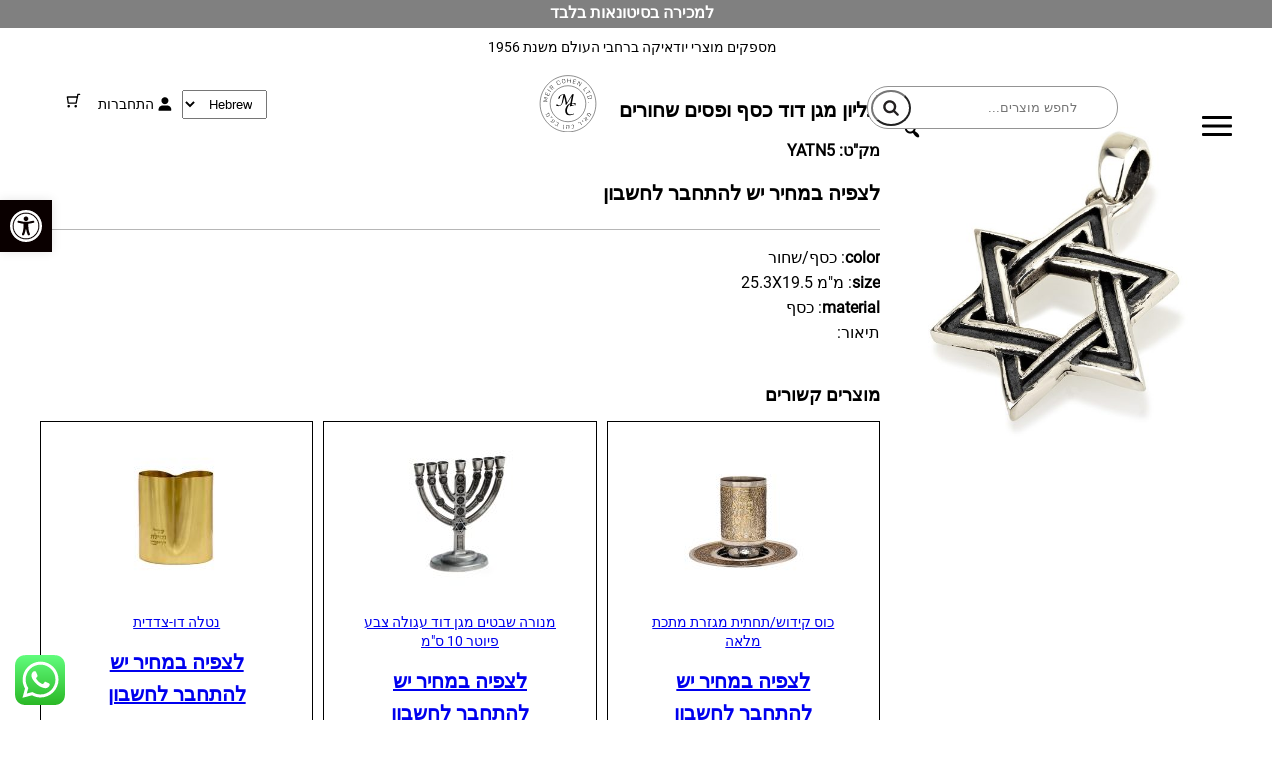

--- FILE ---
content_type: text/html; charset=UTF-8
request_url: https://meircohenltd.com/product/%D7%AA%D7%9C%D7%99%D7%95%D7%9F-%D7%9E%D7%92%D7%9F-%D7%93%D7%95%D7%93-%D7%9B%D7%A1%D7%A3-%D7%95%D7%A4%D7%A1%D7%99%D7%9D-%D7%A9%D7%97%D7%95%D7%A8%D7%99%D7%9D-2/
body_size: 69144
content:
<!DOCTYPE html>
<html dir="rtl" lang="he-IL">
<head>
	<meta charset="UTF-8" />
	<meta name="viewport" content="width=device-width, initial-scale=1" />
<meta name='robots' content='index, follow, max-image-preview:large, max-snippet:-1, max-video-preview:-1' />
	<style>img:is([sizes="auto" i], [sizes^="auto," i]) { contain-intrinsic-size: 3000px 1500px }</style>
	
<!-- Google Tag Manager by PYS -->
    <script data-cfasync="false" data-pagespeed-no-defer>
	    window.dataLayerPYS = window.dataLayerPYS || [];
	</script>
<!-- End Google Tag Manager by PYS -->
	<!-- This site is optimized with the Yoast SEO plugin v26.2 - https://yoast.com/wordpress/plugins/seo/ -->
	<link rel="canonical" href="https://meircohenltd.com/js/product/תליון-מגן-דוד-כסף-ופסים-שחורים-2/" />
	<meta property="og:locale" content="he_IL" />
	<meta property="og:type" content="article" />
	<meta property="og:title" content="תליון מגן דוד כסף ופסים שחורים - כל הזכויות שמורות למאיר כהן בע&quot;מ" />
	<meta property="og:url" content="https://meircohenltd.com/js/product/תליון-מגן-דוד-כסף-ופסים-שחורים-2/" />
	<meta property="og:site_name" content="כל הזכויות שמורות למאיר כהן בע&quot;מ" />
	<meta property="article:modified_time" content="2026-01-20T11:21:58+00:00" />
	<meta property="og:image" content="https://meircohenltd.com/wp-content/uploads/integration_images/YATN5.jpg" />
	<meta property="og:image:width" content="1000" />
	<meta property="og:image:height" content="1000" />
	<meta property="og:image:type" content="image/jpeg" />
	<meta name="twitter:card" content="summary_large_image" />
	<script type="application/ld+json" class="yoast-schema-graph">{"@context":"https://schema.org","@graph":[{"@type":"WebPage","@id":"https://meircohenltd.com/js/product/%d7%aa%d7%9c%d7%99%d7%95%d7%9f-%d7%9e%d7%92%d7%9f-%d7%93%d7%95%d7%93-%d7%9b%d7%a1%d7%a3-%d7%95%d7%a4%d7%a1%d7%99%d7%9d-%d7%a9%d7%97%d7%95%d7%a8%d7%99%d7%9d-2/","url":"https://meircohenltd.com/js/product/%d7%aa%d7%9c%d7%99%d7%95%d7%9f-%d7%9e%d7%92%d7%9f-%d7%93%d7%95%d7%93-%d7%9b%d7%a1%d7%a3-%d7%95%d7%a4%d7%a1%d7%99%d7%9d-%d7%a9%d7%97%d7%95%d7%a8%d7%99%d7%9d-2/","name":"תליון מגן דוד כסף ופסים שחורים - כל הזכויות שמורות למאיר כהן בע&quot;מ","isPartOf":{"@id":"https://meircohenltd.com/wc/#website"},"primaryImageOfPage":{"@id":"https://meircohenltd.com/js/product/%d7%aa%d7%9c%d7%99%d7%95%d7%9f-%d7%9e%d7%92%d7%9f-%d7%93%d7%95%d7%93-%d7%9b%d7%a1%d7%a3-%d7%95%d7%a4%d7%a1%d7%99%d7%9d-%d7%a9%d7%97%d7%95%d7%a8%d7%99%d7%9d-2/#primaryimage"},"image":{"@id":"https://meircohenltd.com/js/product/%d7%aa%d7%9c%d7%99%d7%95%d7%9f-%d7%9e%d7%92%d7%9f-%d7%93%d7%95%d7%93-%d7%9b%d7%a1%d7%a3-%d7%95%d7%a4%d7%a1%d7%99%d7%9d-%d7%a9%d7%97%d7%95%d7%a8%d7%99%d7%9d-2/#primaryimage"},"thumbnailUrl":"https://meircohenltd.com/wp-content/uploads/integration_images/YATN5.jpg","datePublished":"2023-07-27T10:39:21+00:00","dateModified":"2026-01-20T11:21:58+00:00","breadcrumb":{"@id":"https://meircohenltd.com/js/product/%d7%aa%d7%9c%d7%99%d7%95%d7%9f-%d7%9e%d7%92%d7%9f-%d7%93%d7%95%d7%93-%d7%9b%d7%a1%d7%a3-%d7%95%d7%a4%d7%a1%d7%99%d7%9d-%d7%a9%d7%97%d7%95%d7%a8%d7%99%d7%9d-2/#breadcrumb"},"inLanguage":"he-IL","potentialAction":[{"@type":"ReadAction","target":["https://meircohenltd.com/js/product/%d7%aa%d7%9c%d7%99%d7%95%d7%9f-%d7%9e%d7%92%d7%9f-%d7%93%d7%95%d7%93-%d7%9b%d7%a1%d7%a3-%d7%95%d7%a4%d7%a1%d7%99%d7%9d-%d7%a9%d7%97%d7%95%d7%a8%d7%99%d7%9d-2/"]}]},{"@type":"ImageObject","inLanguage":"he-IL","@id":"https://meircohenltd.com/js/product/%d7%aa%d7%9c%d7%99%d7%95%d7%9f-%d7%9e%d7%92%d7%9f-%d7%93%d7%95%d7%93-%d7%9b%d7%a1%d7%a3-%d7%95%d7%a4%d7%a1%d7%99%d7%9d-%d7%a9%d7%97%d7%95%d7%a8%d7%99%d7%9d-2/#primaryimage","url":"https://meircohenltd.com/wp-content/uploads/integration_images/YATN5.jpg","contentUrl":"https://meircohenltd.com/wp-content/uploads/integration_images/YATN5.jpg","width":1000,"height":1000},{"@type":"BreadcrumbList","@id":"https://meircohenltd.com/js/product/%d7%aa%d7%9c%d7%99%d7%95%d7%9f-%d7%9e%d7%92%d7%9f-%d7%93%d7%95%d7%93-%d7%9b%d7%a1%d7%a3-%d7%95%d7%a4%d7%a1%d7%99%d7%9d-%d7%a9%d7%97%d7%95%d7%a8%d7%99%d7%9d-2/#breadcrumb","itemListElement":[{"@type":"ListItem","position":1,"name":"דף הבית","item":"https://meircohenltd.com/"},{"@type":"ListItem","position":2,"name":"חנות","item":"https://meircohenltd.com/wc/%d7%97%d7%a0%d7%95%d7%aa/"},{"@type":"ListItem","position":3,"name":"תליון מגן דוד כסף ופסים שחורים"}]},{"@type":"WebSite","@id":"https://meircohenltd.com/wc/#website","url":"https://meircohenltd.com/wc/","name":"כל הזכויות שמורות למאיר כהן בע&quot;מ","description":"מאיר כהן","publisher":{"@id":"https://meircohenltd.com/wc/#organization"},"potentialAction":[{"@type":"SearchAction","target":{"@type":"EntryPoint","urlTemplate":"https://meircohenltd.com/wc/?s={search_term_string}"},"query-input":{"@type":"PropertyValueSpecification","valueRequired":true,"valueName":"search_term_string"}}],"inLanguage":"he-IL"},{"@type":"Organization","@id":"https://meircohenltd.com/wc/#organization","name":"כל הזכויות שמורות למאיר כהן בע&quot;מ","url":"https://meircohenltd.com/wc/","logo":{"@type":"ImageObject","inLanguage":"he-IL","@id":"https://meircohenltd.com/wc/#/schema/logo/image/","url":"https://meircohenltd.com/wp-content/uploads/2023/07/logo.svg","contentUrl":"https://meircohenltd.com/wp-content/uploads/2023/07/logo.svg","width":605,"height":429,"caption":"כל הזכויות שמורות למאיר כהן בע&quot;מ"},"image":{"@id":"https://meircohenltd.com/wc/#/schema/logo/image/"}}]}</script>
	<!-- / Yoast SEO plugin. -->


<title>תליון מגן דוד כסף ופסים שחורים - כל הזכויות שמורות למאיר כהן בע&quot;מ</title>
<link rel="alternate" type="application/rss+xml" title="כל הזכויות שמורות למאיר כהן בע&quot;מ &laquo; פיד‏" href="https://meircohenltd.com/feed/" />
<link rel="alternate" type="application/rss+xml" title="כל הזכויות שמורות למאיר כהן בע&quot;מ &laquo; פיד תגובות‏" href="https://meircohenltd.com/comments/feed/" />
<script>
window._wpemojiSettings = {"baseUrl":"https:\/\/s.w.org\/images\/core\/emoji\/16.0.1\/72x72\/","ext":".png","svgUrl":"https:\/\/s.w.org\/images\/core\/emoji\/16.0.1\/svg\/","svgExt":".svg","source":{"concatemoji":"https:\/\/meircohenltd.com\/wp-includes\/js\/wp-emoji-release.min.js?ver=6.8.3"}};
/*! This file is auto-generated */
!function(s,n){var o,i,e;function c(e){try{var t={supportTests:e,timestamp:(new Date).valueOf()};sessionStorage.setItem(o,JSON.stringify(t))}catch(e){}}function p(e,t,n){e.clearRect(0,0,e.canvas.width,e.canvas.height),e.fillText(t,0,0);var t=new Uint32Array(e.getImageData(0,0,e.canvas.width,e.canvas.height).data),a=(e.clearRect(0,0,e.canvas.width,e.canvas.height),e.fillText(n,0,0),new Uint32Array(e.getImageData(0,0,e.canvas.width,e.canvas.height).data));return t.every(function(e,t){return e===a[t]})}function u(e,t){e.clearRect(0,0,e.canvas.width,e.canvas.height),e.fillText(t,0,0);for(var n=e.getImageData(16,16,1,1),a=0;a<n.data.length;a++)if(0!==n.data[a])return!1;return!0}function f(e,t,n,a){switch(t){case"flag":return n(e,"\ud83c\udff3\ufe0f\u200d\u26a7\ufe0f","\ud83c\udff3\ufe0f\u200b\u26a7\ufe0f")?!1:!n(e,"\ud83c\udde8\ud83c\uddf6","\ud83c\udde8\u200b\ud83c\uddf6")&&!n(e,"\ud83c\udff4\udb40\udc67\udb40\udc62\udb40\udc65\udb40\udc6e\udb40\udc67\udb40\udc7f","\ud83c\udff4\u200b\udb40\udc67\u200b\udb40\udc62\u200b\udb40\udc65\u200b\udb40\udc6e\u200b\udb40\udc67\u200b\udb40\udc7f");case"emoji":return!a(e,"\ud83e\udedf")}return!1}function g(e,t,n,a){var r="undefined"!=typeof WorkerGlobalScope&&self instanceof WorkerGlobalScope?new OffscreenCanvas(300,150):s.createElement("canvas"),o=r.getContext("2d",{willReadFrequently:!0}),i=(o.textBaseline="top",o.font="600 32px Arial",{});return e.forEach(function(e){i[e]=t(o,e,n,a)}),i}function t(e){var t=s.createElement("script");t.src=e,t.defer=!0,s.head.appendChild(t)}"undefined"!=typeof Promise&&(o="wpEmojiSettingsSupports",i=["flag","emoji"],n.supports={everything:!0,everythingExceptFlag:!0},e=new Promise(function(e){s.addEventListener("DOMContentLoaded",e,{once:!0})}),new Promise(function(t){var n=function(){try{var e=JSON.parse(sessionStorage.getItem(o));if("object"==typeof e&&"number"==typeof e.timestamp&&(new Date).valueOf()<e.timestamp+604800&&"object"==typeof e.supportTests)return e.supportTests}catch(e){}return null}();if(!n){if("undefined"!=typeof Worker&&"undefined"!=typeof OffscreenCanvas&&"undefined"!=typeof URL&&URL.createObjectURL&&"undefined"!=typeof Blob)try{var e="postMessage("+g.toString()+"("+[JSON.stringify(i),f.toString(),p.toString(),u.toString()].join(",")+"));",a=new Blob([e],{type:"text/javascript"}),r=new Worker(URL.createObjectURL(a),{name:"wpTestEmojiSupports"});return void(r.onmessage=function(e){c(n=e.data),r.terminate(),t(n)})}catch(e){}c(n=g(i,f,p,u))}t(n)}).then(function(e){for(var t in e)n.supports[t]=e[t],n.supports.everything=n.supports.everything&&n.supports[t],"flag"!==t&&(n.supports.everythingExceptFlag=n.supports.everythingExceptFlag&&n.supports[t]);n.supports.everythingExceptFlag=n.supports.everythingExceptFlag&&!n.supports.flag,n.DOMReady=!1,n.readyCallback=function(){n.DOMReady=!0}}).then(function(){return e}).then(function(){var e;n.supports.everything||(n.readyCallback(),(e=n.source||{}).concatemoji?t(e.concatemoji):e.wpemoji&&e.twemoji&&(t(e.twemoji),t(e.wpemoji)))}))}((window,document),window._wpemojiSettings);
</script>

<link rel='stylesheet' id='font-awesome-css' href='https://meircohenltd.com/wp-content/plugins/load-more-products-for-woocommerce/berocket/assets/css/font-awesome.min.css?ver=6.8.3' media='all' />
<style id='font-awesome-inline-css'>
[data-font="FontAwesome"]:before {font-family: 'FontAwesome' !important;content: attr(data-icon) !important;speak: none !important;font-weight: normal !important;font-variant: normal !important;text-transform: none !important;line-height: 1 !important;font-style: normal !important;-webkit-font-smoothing: antialiased !important;-moz-osx-font-smoothing: grayscale !important;}
</style>
<style id='wp-block-group-inline-css'>
.wp-block-group{box-sizing:border-box}:where(.wp-block-group.wp-block-group-is-layout-constrained){position:relative}
</style>
<style id='wp-block-paragraph-inline-css'>
.is-small-text{font-size:.875em}.is-regular-text{font-size:1em}.is-large-text{font-size:2.25em}.is-larger-text{font-size:3em}.has-drop-cap:not(:focus):first-letter{float:right;font-size:8.4em;font-style:normal;font-weight:100;line-height:.68;margin:.05em 0 0 .1em;text-transform:uppercase}body.rtl .has-drop-cap:not(:focus):first-letter{float:none;margin-right:.1em}p.has-drop-cap.has-background{overflow:hidden}:root :where(p.has-background){padding:1.25em 2.375em}:where(p.has-text-color:not(.has-link-color)) a{color:inherit}p.has-text-align-left[style*="writing-mode:vertical-lr"],p.has-text-align-right[style*="writing-mode:vertical-rl"]{rotate:180deg}
</style>
<style id='wp-block-search-inline-css'>
.wp-block-search__button{margin-right:10px;word-break:normal}.wp-block-search__button.has-icon{line-height:0}.wp-block-search__button svg{height:1.25em;min-height:24px;min-width:24px;width:1.25em;fill:currentColor;vertical-align:text-bottom}:where(.wp-block-search__button){border:1px solid #ccc;padding:6px 10px}.wp-block-search__inside-wrapper{display:flex;flex:auto;flex-wrap:nowrap;max-width:100%}.wp-block-search__label{width:100%}.wp-block-search__input{appearance:none;border:1px solid #949494;flex-grow:1;margin-left:0;margin-right:0;min-width:3rem;padding:8px;text-decoration:unset!important}.wp-block-search.wp-block-search__button-only .wp-block-search__button{box-sizing:border-box;display:flex;flex-shrink:0;justify-content:center;margin-right:0;max-width:100%}.wp-block-search.wp-block-search__button-only .wp-block-search__inside-wrapper{min-width:0!important;transition-property:width}.wp-block-search.wp-block-search__button-only .wp-block-search__input{flex-basis:100%;transition-duration:.3s}.wp-block-search.wp-block-search__button-only.wp-block-search__searchfield-hidden,.wp-block-search.wp-block-search__button-only.wp-block-search__searchfield-hidden .wp-block-search__inside-wrapper{overflow:hidden}.wp-block-search.wp-block-search__button-only.wp-block-search__searchfield-hidden .wp-block-search__input{border-left-width:0!important;border-right-width:0!important;flex-basis:0;flex-grow:0;margin:0;min-width:0!important;padding-left:0!important;padding-right:0!important;width:0!important}:where(.wp-block-search__input){font-family:inherit;font-size:inherit;font-style:inherit;font-weight:inherit;letter-spacing:inherit;line-height:inherit;text-transform:inherit}:where(.wp-block-search__button-inside .wp-block-search__inside-wrapper){border:1px solid #949494;box-sizing:border-box;padding:4px}:where(.wp-block-search__button-inside .wp-block-search__inside-wrapper) .wp-block-search__input{border:none;border-radius:0;padding:0 4px}:where(.wp-block-search__button-inside .wp-block-search__inside-wrapper) .wp-block-search__input:focus{outline:none}:where(.wp-block-search__button-inside .wp-block-search__inside-wrapper) :where(.wp-block-search__button){padding:4px 8px}.wp-block-search.aligncenter .wp-block-search__inside-wrapper{margin:auto}.wp-block[data-align=right] .wp-block-search.wp-block-search__button-only .wp-block-search__inside-wrapper{float:left}
</style>
<style id='wp-block-site-logo-inline-css'>
.wp-block-site-logo{box-sizing:border-box;line-height:0}.wp-block-site-logo a{display:inline-block;line-height:0}.wp-block-site-logo.is-default-size img{height:auto;width:120px}.wp-block-site-logo img{height:auto;max-width:100%}.wp-block-site-logo a,.wp-block-site-logo img{border-radius:inherit}.wp-block-site-logo.aligncenter{margin-left:auto;margin-right:auto;text-align:center}:root :where(.wp-block-site-logo.is-style-rounded){border-radius:9999px}
</style>
<link rel='stylesheet' id='wc-blocks-style-rtl-css' href='https://meircohenltd.com/wp-content/plugins/woocommerce/assets/client/blocks/wc-blocks-rtl.css?ver=wc-10.3.7' media='all' />
<style id='wc-blocks-style-inline-css'>
:root{--drawer-width: 480px}
</style>
<link rel='stylesheet' id='wc-blocks-style-customer-account-rtl-css' href='https://meircohenltd.com/wp-content/plugins/woocommerce/assets/client/blocks/customer-account-rtl.css?ver=wc-10.3.7' media='all' />
<link rel='stylesheet' id='wc-blocks-style-mini-cart-contents-rtl-css' href='https://meircohenltd.com/wp-content/plugins/woocommerce/assets/client/blocks/mini-cart-contents-rtl.css?ver=wc-10.3.7' media='all' />
<link rel='stylesheet' id='wc-blocks-packages-style-rtl-css' href='https://meircohenltd.com/wp-content/plugins/woocommerce/assets/client/blocks/packages-style-rtl.css?ver=wc-10.3.7' media='all' />
<link rel='stylesheet' id='wc-blocks-style-mini-cart-rtl-css' href='https://meircohenltd.com/wp-content/plugins/woocommerce/assets/client/blocks/mini-cart-rtl.css?ver=wc-10.3.7' media='all' />
<link rel='stylesheet' id='woocommerce-layout-rtl-css' href='https://meircohenltd.com/wp-content/plugins/woocommerce/assets/css/woocommerce-layout-rtl.css?ver=10.3.7' media='all' />
<link rel='stylesheet' id='woocommerce-smallscreen-rtl-css' href='https://meircohenltd.com/wp-content/plugins/woocommerce/assets/css/woocommerce-smallscreen-rtl.css?ver=10.3.7' media='only screen and (max-width: 768px)' />
<link rel='stylesheet' id='woocommerce-blocktheme-rtl-css' href='https://meircohenltd.com/wp-content/plugins/woocommerce/assets/css/woocommerce-blocktheme-rtl.css?ver=10.3.7' media='all' />
<link rel='stylesheet' id='woocommerce-general-rtl-css' href='//meircohenltd.com/wp-content/plugins/woocommerce/assets/css/twenty-twenty-three-rtl.css?ver=10.3.7' media='all' />
<style id='woocommerce-inline-inline-css'>
.woocommerce form .form-row .required { visibility: visible; }
.woocommerce form .form-row .required { visibility: visible; }
</style>
<link rel='stylesheet' id='wc-blocks-style-legacy-template-rtl-css' href='https://meircohenltd.com/wp-content/plugins/woocommerce/assets/client/blocks/legacy-template-rtl.css?ver=wc-10.3.7' media='all' />
<style id='wp-block-heading-inline-css'>
h1.has-background,h2.has-background,h3.has-background,h4.has-background,h5.has-background,h6.has-background{padding:1.25em 2.375em}h1.has-text-align-left[style*=writing-mode]:where([style*=vertical-lr]),h1.has-text-align-right[style*=writing-mode]:where([style*=vertical-rl]),h2.has-text-align-left[style*=writing-mode]:where([style*=vertical-lr]),h2.has-text-align-right[style*=writing-mode]:where([style*=vertical-rl]),h3.has-text-align-left[style*=writing-mode]:where([style*=vertical-lr]),h3.has-text-align-right[style*=writing-mode]:where([style*=vertical-rl]),h4.has-text-align-left[style*=writing-mode]:where([style*=vertical-lr]),h4.has-text-align-right[style*=writing-mode]:where([style*=vertical-rl]),h5.has-text-align-left[style*=writing-mode]:where([style*=vertical-lr]),h5.has-text-align-right[style*=writing-mode]:where([style*=vertical-rl]),h6.has-text-align-left[style*=writing-mode]:where([style*=vertical-lr]),h6.has-text-align-right[style*=writing-mode]:where([style*=vertical-rl]){rotate:180deg}
</style>
<style id='wp-block-list-inline-css'>
ol,ul{box-sizing:border-box}:root :where(.wp-block-list.has-background){padding:1.25em 2.375em}
</style>
<style id='wp-block-site-title-inline-css'>
.wp-block-site-title{box-sizing:border-box}.wp-block-site-title :where(a){color:inherit;font-family:inherit;font-size:inherit;font-style:inherit;font-weight:inherit;letter-spacing:inherit;line-height:inherit;text-decoration:inherit}
</style>
<link rel='stylesheet' id='ht_ctc_main_css-css' href='https://meircohenltd.com/wp-content/plugins/click-to-chat-for-whatsapp/new/inc/assets/css/main.css?ver=4.29' media='all' />
<style id='wp-emoji-styles-inline-css'>

	img.wp-smiley, img.emoji {
		display: inline !important;
		border: none !important;
		box-shadow: none !important;
		height: 1em !important;
		width: 1em !important;
		margin: 0 0.07em !important;
		vertical-align: -0.1em !important;
		background: none !important;
		padding: 0 !important;
	}
</style>
<style id='wp-block-library-inline-css'>
:root{--wp-admin-theme-color:#007cba;--wp-admin-theme-color--rgb:0,124,186;--wp-admin-theme-color-darker-10:#006ba1;--wp-admin-theme-color-darker-10--rgb:0,107,161;--wp-admin-theme-color-darker-20:#005a87;--wp-admin-theme-color-darker-20--rgb:0,90,135;--wp-admin-border-width-focus:2px;--wp-block-synced-color:#7a00df;--wp-block-synced-color--rgb:122,0,223;--wp-bound-block-color:var(--wp-block-synced-color)}@media (min-resolution:192dpi){:root{--wp-admin-border-width-focus:1.5px}}.wp-element-button{cursor:pointer}:root{--wp--preset--font-size--normal:16px;--wp--preset--font-size--huge:42px}:root .has-very-light-gray-background-color{background-color:#eee}:root .has-very-dark-gray-background-color{background-color:#313131}:root .has-very-light-gray-color{color:#eee}:root .has-very-dark-gray-color{color:#313131}:root .has-vivid-green-cyan-to-vivid-cyan-blue-gradient-background{background:linear-gradient(135deg,#00d084,#0693e3)}:root .has-purple-crush-gradient-background{background:linear-gradient(135deg,#34e2e4,#4721fb 50%,#ab1dfe)}:root .has-hazy-dawn-gradient-background{background:linear-gradient(135deg,#faaca8,#dad0ec)}:root .has-subdued-olive-gradient-background{background:linear-gradient(135deg,#fafae1,#67a671)}:root .has-atomic-cream-gradient-background{background:linear-gradient(135deg,#fdd79a,#004a59)}:root .has-nightshade-gradient-background{background:linear-gradient(135deg,#330968,#31cdcf)}:root .has-midnight-gradient-background{background:linear-gradient(135deg,#020381,#2874fc)}.has-regular-font-size{font-size:1em}.has-larger-font-size{font-size:2.625em}.has-normal-font-size{font-size:var(--wp--preset--font-size--normal)}.has-huge-font-size{font-size:var(--wp--preset--font-size--huge)}.has-text-align-center{text-align:center}.has-text-align-left{text-align:left}.has-text-align-right{text-align:right}#end-resizable-editor-section{display:none}.aligncenter{clear:both}.items-justified-left{justify-content:flex-start}.items-justified-center{justify-content:center}.items-justified-right{justify-content:flex-end}.items-justified-space-between{justify-content:space-between}.screen-reader-text{border:0;clip-path:inset(50%);height:1px;margin:-1px;overflow:hidden;padding:0;position:absolute;width:1px;word-wrap:normal!important}.screen-reader-text:focus{background-color:#ddd;clip-path:none;color:#444;display:block;font-size:1em;height:auto;left:5px;line-height:normal;padding:15px 23px 14px;text-decoration:none;top:5px;width:auto;z-index:100000}html :where(.has-border-color){border-style:solid}html :where([style*=border-top-color]){border-top-style:solid}html :where([style*=border-right-color]){border-right-style:solid}html :where([style*=border-bottom-color]){border-bottom-style:solid}html :where([style*=border-left-color]){border-left-style:solid}html :where([style*=border-width]){border-style:solid}html :where([style*=border-top-width]){border-top-style:solid}html :where([style*=border-right-width]){border-right-style:solid}html :where([style*=border-bottom-width]){border-bottom-style:solid}html :where([style*=border-left-width]){border-left-style:solid}html :where(img[class*=wp-image-]){height:auto;max-width:100%}:where(figure){margin:0 0 1em}html :where(.is-position-sticky){--wp-admin--admin-bar--position-offset:var(--wp-admin--admin-bar--height,0px)}@media screen and (max-width:600px){html :where(.is-position-sticky){--wp-admin--admin-bar--position-offset:0px}}
</style>
<style id='global-styles-inline-css'>
:root{--wp--preset--aspect-ratio--square: 1;--wp--preset--aspect-ratio--4-3: 4/3;--wp--preset--aspect-ratio--3-4: 3/4;--wp--preset--aspect-ratio--3-2: 3/2;--wp--preset--aspect-ratio--2-3: 2/3;--wp--preset--aspect-ratio--16-9: 16/9;--wp--preset--aspect-ratio--9-16: 9/16;--wp--preset--color--black: #000000;--wp--preset--color--cyan-bluish-gray: #abb8c3;--wp--preset--color--white: #ffffff;--wp--preset--color--pale-pink: #f78da7;--wp--preset--color--vivid-red: #cf2e2e;--wp--preset--color--luminous-vivid-orange: #ff6900;--wp--preset--color--luminous-vivid-amber: #fcb900;--wp--preset--color--light-green-cyan: #7bdcb5;--wp--preset--color--vivid-green-cyan: #00d084;--wp--preset--color--pale-cyan-blue: #8ed1fc;--wp--preset--color--vivid-cyan-blue: #0693e3;--wp--preset--color--vivid-purple: #9b51e0;--wp--preset--color--base: #ffffff;--wp--preset--color--contrast: #000000;--wp--preset--color--primary: #9DFF20;--wp--preset--color--secondary: #345C00;--wp--preset--color--tertiary: #F6F6F6;--wp--preset--gradient--vivid-cyan-blue-to-vivid-purple: linear-gradient(135deg,rgba(6,147,227,1) 0%,rgb(155,81,224) 100%);--wp--preset--gradient--light-green-cyan-to-vivid-green-cyan: linear-gradient(135deg,rgb(122,220,180) 0%,rgb(0,208,130) 100%);--wp--preset--gradient--luminous-vivid-amber-to-luminous-vivid-orange: linear-gradient(135deg,rgba(252,185,0,1) 0%,rgba(255,105,0,1) 100%);--wp--preset--gradient--luminous-vivid-orange-to-vivid-red: linear-gradient(135deg,rgba(255,105,0,1) 0%,rgb(207,46,46) 100%);--wp--preset--gradient--very-light-gray-to-cyan-bluish-gray: linear-gradient(135deg,rgb(238,238,238) 0%,rgb(169,184,195) 100%);--wp--preset--gradient--cool-to-warm-spectrum: linear-gradient(135deg,rgb(74,234,220) 0%,rgb(151,120,209) 20%,rgb(207,42,186) 40%,rgb(238,44,130) 60%,rgb(251,105,98) 80%,rgb(254,248,76) 100%);--wp--preset--gradient--blush-light-purple: linear-gradient(135deg,rgb(255,206,236) 0%,rgb(152,150,240) 100%);--wp--preset--gradient--blush-bordeaux: linear-gradient(135deg,rgb(254,205,165) 0%,rgb(254,45,45) 50%,rgb(107,0,62) 100%);--wp--preset--gradient--luminous-dusk: linear-gradient(135deg,rgb(255,203,112) 0%,rgb(199,81,192) 50%,rgb(65,88,208) 100%);--wp--preset--gradient--pale-ocean: linear-gradient(135deg,rgb(255,245,203) 0%,rgb(182,227,212) 50%,rgb(51,167,181) 100%);--wp--preset--gradient--electric-grass: linear-gradient(135deg,rgb(202,248,128) 0%,rgb(113,206,126) 100%);--wp--preset--gradient--midnight: linear-gradient(135deg,rgb(2,3,129) 0%,rgb(40,116,252) 100%);--wp--preset--font-size--small: clamp(0.875rem, 0.875rem + ((1vw - 0.2rem) * 0.227), 1rem);--wp--preset--font-size--medium: clamp(1rem, 1rem + ((1vw - 0.2rem) * 0.227), 1.125rem);--wp--preset--font-size--large: clamp(1.75rem, 1.75rem + ((1vw - 0.2rem) * 0.227), 1.875rem);--wp--preset--font-size--x-large: 2.25rem;--wp--preset--font-size--xx-large: clamp(4rem, 4rem + ((1vw - 0.2rem) * 10.909), 10rem);--wp--preset--font-family--dm-sans: "DM Sans", sans-serif;--wp--preset--font-family--ibm-plex-mono: 'IBM Plex Mono', monospace;--wp--preset--font-family--inter: "Inter", sans-serif;--wp--preset--font-family--system-font: -apple-system,BlinkMacSystemFont,"Segoe UI",Roboto,Oxygen-Sans,Ubuntu,Cantarell,"Helvetica Neue",sans-serif;--wp--preset--font-family--source-serif-pro: "Source Serif Pro", serif;--wp--preset--spacing--20: 0.44rem;--wp--preset--spacing--30: clamp(1.5rem, 5vw, 2rem);--wp--preset--spacing--40: clamp(1.8rem, 1.8rem + ((1vw - 0.48rem) * 2.885), 3rem);--wp--preset--spacing--50: clamp(2.5rem, 8vw, 4.5rem);--wp--preset--spacing--60: clamp(3.75rem, 10vw, 7rem);--wp--preset--spacing--70: clamp(5rem, 5.25rem + ((1vw - 0.48rem) * 9.096), 8rem);--wp--preset--spacing--80: clamp(7rem, 14vw, 11rem);--wp--preset--shadow--natural: 6px 6px 9px rgba(0, 0, 0, 0.2);--wp--preset--shadow--deep: 12px 12px 50px rgba(0, 0, 0, 0.4);--wp--preset--shadow--sharp: 6px 6px 0px rgba(0, 0, 0, 0.2);--wp--preset--shadow--outlined: 6px 6px 0px -3px rgba(255, 255, 255, 1), 6px 6px rgba(0, 0, 0, 1);--wp--preset--shadow--crisp: 6px 6px 0px rgba(0, 0, 0, 1);}:root { --wp--style--global--content-size: 650px;--wp--style--global--wide-size: 1200px; }:where(body) { margin: 0; }.wp-site-blocks { padding-top: var(--wp--style--root--padding-top); padding-bottom: var(--wp--style--root--padding-bottom); }.has-global-padding { padding-right: var(--wp--style--root--padding-right); padding-left: var(--wp--style--root--padding-left); }.has-global-padding > .alignfull { margin-right: calc(var(--wp--style--root--padding-right) * -1); margin-left: calc(var(--wp--style--root--padding-left) * -1); }.has-global-padding :where(:not(.alignfull.is-layout-flow) > .has-global-padding:not(.wp-block-block, .alignfull)) { padding-right: 0; padding-left: 0; }.has-global-padding :where(:not(.alignfull.is-layout-flow) > .has-global-padding:not(.wp-block-block, .alignfull)) > .alignfull { margin-left: 0; margin-right: 0; }.wp-site-blocks > .alignleft { float: left; margin-right: 2em; }.wp-site-blocks > .alignright { float: right; margin-left: 2em; }.wp-site-blocks > .aligncenter { justify-content: center; margin-left: auto; margin-right: auto; }:where(.wp-site-blocks) > * { margin-block-start: 1.5rem; margin-block-end: 0; }:where(.wp-site-blocks) > :first-child { margin-block-start: 0; }:where(.wp-site-blocks) > :last-child { margin-block-end: 0; }:root { --wp--style--block-gap: 1.5rem; }:root :where(.is-layout-flow) > :first-child{margin-block-start: 0;}:root :where(.is-layout-flow) > :last-child{margin-block-end: 0;}:root :where(.is-layout-flow) > *{margin-block-start: 1.5rem;margin-block-end: 0;}:root :where(.is-layout-constrained) > :first-child{margin-block-start: 0;}:root :where(.is-layout-constrained) > :last-child{margin-block-end: 0;}:root :where(.is-layout-constrained) > *{margin-block-start: 1.5rem;margin-block-end: 0;}:root :where(.is-layout-flex){gap: 1.5rem;}:root :where(.is-layout-grid){gap: 1.5rem;}.is-layout-flow > .alignleft{float: left;margin-inline-start: 0;margin-inline-end: 2em;}.is-layout-flow > .alignright{float: right;margin-inline-start: 2em;margin-inline-end: 0;}.is-layout-flow > .aligncenter{margin-left: auto !important;margin-right: auto !important;}.is-layout-constrained > .alignleft{float: left;margin-inline-start: 0;margin-inline-end: 2em;}.is-layout-constrained > .alignright{float: right;margin-inline-start: 2em;margin-inline-end: 0;}.is-layout-constrained > .aligncenter{margin-left: auto !important;margin-right: auto !important;}.is-layout-constrained > :where(:not(.alignleft):not(.alignright):not(.alignfull)){max-width: var(--wp--style--global--content-size);margin-left: auto !important;margin-right: auto !important;}.is-layout-constrained > .alignwide{max-width: var(--wp--style--global--wide-size);}body .is-layout-flex{display: flex;}.is-layout-flex{flex-wrap: wrap;align-items: center;}.is-layout-flex > :is(*, div){margin: 0;}body .is-layout-grid{display: grid;}.is-layout-grid > :is(*, div){margin: 0;}body{background-color: var(--wp--preset--color--base);color: var(--wp--preset--color--contrast);font-family: var(--wp--preset--font-family--system-font);font-size: var(--wp--preset--font-size--medium);line-height: 1.6;--wp--style--root--padding-top: var(--wp--preset--spacing--40);--wp--style--root--padding-right: var(--wp--preset--spacing--30);--wp--style--root--padding-bottom: var(--wp--preset--spacing--40);--wp--style--root--padding-left: var(--wp--preset--spacing--30);}a:where(:not(.wp-element-button)){color: var(--wp--preset--color--contrast);text-decoration: underline;}:root :where(a:where(:not(.wp-element-button)):hover){text-decoration: none;}:root :where(a:where(:not(.wp-element-button)):focus){text-decoration: underline dashed;}:root :where(a:where(:not(.wp-element-button)):active){color: var(--wp--preset--color--secondary);text-decoration: none;}h1, h2, h3, h4, h5, h6{font-weight: 400;line-height: 1.4;}h1{font-size: clamp(2.032rem, 2.032rem + ((1vw - 0.2rem) * 2.896), 3.625rem);line-height: 1.2;}h2{font-size: clamp(2.625rem, calc(2.625rem + ((1vw - 0.48rem) * 8.4135)), 3.25rem);line-height: 1.2;}h3{font-size: var(--wp--preset--font-size--x-large);}h4{font-size: var(--wp--preset--font-size--large);}h5{font-size: var(--wp--preset--font-size--medium);font-weight: 700;text-transform: uppercase;}h6{font-size: var(--wp--preset--font-size--medium);text-transform: uppercase;}:root :where(.wp-element-button, .wp-block-button__link){background-color: var(--wp--preset--color--primary);border-radius: 0;border-width: 0;color: var(--wp--preset--color--contrast);font-family: inherit;font-size: inherit;line-height: inherit;padding: calc(0.667em + 2px) calc(1.333em + 2px);text-decoration: none;}:root :where(.wp-element-button:visited, .wp-block-button__link:visited){color: var(--wp--preset--color--contrast);}:root :where(.wp-element-button:hover, .wp-block-button__link:hover){background-color: var(--wp--preset--color--contrast);color: var(--wp--preset--color--base);}:root :where(.wp-element-button:focus, .wp-block-button__link:focus){background-color: var(--wp--preset--color--contrast);color: var(--wp--preset--color--base);}:root :where(.wp-element-button:active, .wp-block-button__link:active){background-color: var(--wp--preset--color--secondary);color: var(--wp--preset--color--base);}.has-black-color{color: var(--wp--preset--color--black) !important;}.has-cyan-bluish-gray-color{color: var(--wp--preset--color--cyan-bluish-gray) !important;}.has-white-color{color: var(--wp--preset--color--white) !important;}.has-pale-pink-color{color: var(--wp--preset--color--pale-pink) !important;}.has-vivid-red-color{color: var(--wp--preset--color--vivid-red) !important;}.has-luminous-vivid-orange-color{color: var(--wp--preset--color--luminous-vivid-orange) !important;}.has-luminous-vivid-amber-color{color: var(--wp--preset--color--luminous-vivid-amber) !important;}.has-light-green-cyan-color{color: var(--wp--preset--color--light-green-cyan) !important;}.has-vivid-green-cyan-color{color: var(--wp--preset--color--vivid-green-cyan) !important;}.has-pale-cyan-blue-color{color: var(--wp--preset--color--pale-cyan-blue) !important;}.has-vivid-cyan-blue-color{color: var(--wp--preset--color--vivid-cyan-blue) !important;}.has-vivid-purple-color{color: var(--wp--preset--color--vivid-purple) !important;}.has-base-color{color: var(--wp--preset--color--base) !important;}.has-contrast-color{color: var(--wp--preset--color--contrast) !important;}.has-primary-color{color: var(--wp--preset--color--primary) !important;}.has-secondary-color{color: var(--wp--preset--color--secondary) !important;}.has-tertiary-color{color: var(--wp--preset--color--tertiary) !important;}.has-black-background-color{background-color: var(--wp--preset--color--black) !important;}.has-cyan-bluish-gray-background-color{background-color: var(--wp--preset--color--cyan-bluish-gray) !important;}.has-white-background-color{background-color: var(--wp--preset--color--white) !important;}.has-pale-pink-background-color{background-color: var(--wp--preset--color--pale-pink) !important;}.has-vivid-red-background-color{background-color: var(--wp--preset--color--vivid-red) !important;}.has-luminous-vivid-orange-background-color{background-color: var(--wp--preset--color--luminous-vivid-orange) !important;}.has-luminous-vivid-amber-background-color{background-color: var(--wp--preset--color--luminous-vivid-amber) !important;}.has-light-green-cyan-background-color{background-color: var(--wp--preset--color--light-green-cyan) !important;}.has-vivid-green-cyan-background-color{background-color: var(--wp--preset--color--vivid-green-cyan) !important;}.has-pale-cyan-blue-background-color{background-color: var(--wp--preset--color--pale-cyan-blue) !important;}.has-vivid-cyan-blue-background-color{background-color: var(--wp--preset--color--vivid-cyan-blue) !important;}.has-vivid-purple-background-color{background-color: var(--wp--preset--color--vivid-purple) !important;}.has-base-background-color{background-color: var(--wp--preset--color--base) !important;}.has-contrast-background-color{background-color: var(--wp--preset--color--contrast) !important;}.has-primary-background-color{background-color: var(--wp--preset--color--primary) !important;}.has-secondary-background-color{background-color: var(--wp--preset--color--secondary) !important;}.has-tertiary-background-color{background-color: var(--wp--preset--color--tertiary) !important;}.has-black-border-color{border-color: var(--wp--preset--color--black) !important;}.has-cyan-bluish-gray-border-color{border-color: var(--wp--preset--color--cyan-bluish-gray) !important;}.has-white-border-color{border-color: var(--wp--preset--color--white) !important;}.has-pale-pink-border-color{border-color: var(--wp--preset--color--pale-pink) !important;}.has-vivid-red-border-color{border-color: var(--wp--preset--color--vivid-red) !important;}.has-luminous-vivid-orange-border-color{border-color: var(--wp--preset--color--luminous-vivid-orange) !important;}.has-luminous-vivid-amber-border-color{border-color: var(--wp--preset--color--luminous-vivid-amber) !important;}.has-light-green-cyan-border-color{border-color: var(--wp--preset--color--light-green-cyan) !important;}.has-vivid-green-cyan-border-color{border-color: var(--wp--preset--color--vivid-green-cyan) !important;}.has-pale-cyan-blue-border-color{border-color: var(--wp--preset--color--pale-cyan-blue) !important;}.has-vivid-cyan-blue-border-color{border-color: var(--wp--preset--color--vivid-cyan-blue) !important;}.has-vivid-purple-border-color{border-color: var(--wp--preset--color--vivid-purple) !important;}.has-base-border-color{border-color: var(--wp--preset--color--base) !important;}.has-contrast-border-color{border-color: var(--wp--preset--color--contrast) !important;}.has-primary-border-color{border-color: var(--wp--preset--color--primary) !important;}.has-secondary-border-color{border-color: var(--wp--preset--color--secondary) !important;}.has-tertiary-border-color{border-color: var(--wp--preset--color--tertiary) !important;}.has-vivid-cyan-blue-to-vivid-purple-gradient-background{background: var(--wp--preset--gradient--vivid-cyan-blue-to-vivid-purple) !important;}.has-light-green-cyan-to-vivid-green-cyan-gradient-background{background: var(--wp--preset--gradient--light-green-cyan-to-vivid-green-cyan) !important;}.has-luminous-vivid-amber-to-luminous-vivid-orange-gradient-background{background: var(--wp--preset--gradient--luminous-vivid-amber-to-luminous-vivid-orange) !important;}.has-luminous-vivid-orange-to-vivid-red-gradient-background{background: var(--wp--preset--gradient--luminous-vivid-orange-to-vivid-red) !important;}.has-very-light-gray-to-cyan-bluish-gray-gradient-background{background: var(--wp--preset--gradient--very-light-gray-to-cyan-bluish-gray) !important;}.has-cool-to-warm-spectrum-gradient-background{background: var(--wp--preset--gradient--cool-to-warm-spectrum) !important;}.has-blush-light-purple-gradient-background{background: var(--wp--preset--gradient--blush-light-purple) !important;}.has-blush-bordeaux-gradient-background{background: var(--wp--preset--gradient--blush-bordeaux) !important;}.has-luminous-dusk-gradient-background{background: var(--wp--preset--gradient--luminous-dusk) !important;}.has-pale-ocean-gradient-background{background: var(--wp--preset--gradient--pale-ocean) !important;}.has-electric-grass-gradient-background{background: var(--wp--preset--gradient--electric-grass) !important;}.has-midnight-gradient-background{background: var(--wp--preset--gradient--midnight) !important;}.has-small-font-size{font-size: var(--wp--preset--font-size--small) !important;}.has-medium-font-size{font-size: var(--wp--preset--font-size--medium) !important;}.has-large-font-size{font-size: var(--wp--preset--font-size--large) !important;}.has-x-large-font-size{font-size: var(--wp--preset--font-size--x-large) !important;}.has-xx-large-font-size{font-size: var(--wp--preset--font-size--xx-large) !important;}.has-dm-sans-font-family{font-family: var(--wp--preset--font-family--dm-sans) !important;}.has-ibm-plex-mono-font-family{font-family: var(--wp--preset--font-family--ibm-plex-mono) !important;}.has-inter-font-family{font-family: var(--wp--preset--font-family--inter) !important;}.has-system-font-font-family{font-family: var(--wp--preset--font-family--system-font) !important;}.has-source-serif-pro-font-family{font-family: var(--wp--preset--font-family--source-serif-pro) !important;}
:root :where(.wp-block-site-title){font-size: var(--wp--preset--font-size--medium);font-weight: normal;line-height: 1.4;}
:root :where(.wp-block-site-title a:where(:not(.wp-element-button))){text-decoration: none;}
:root :where(.wp-block-site-title a:where(:not(.wp-element-button)):hover){text-decoration: underline;}
:root :where(.wp-block-site-title a:where(:not(.wp-element-button)):focus){text-decoration: underline dashed;}
:root :where(.wp-block-site-title a:where(:not(.wp-element-button)):active){color: var(--wp--preset--color--secondary);text-decoration: none;}
</style>
<style id='core-block-supports-inline-css'>
.wp-container-core-group-is-layout-6c531013{flex-wrap:nowrap;}.wp-container-core-group-is-layout-23441af8{flex-wrap:nowrap;justify-content:center;}.wp-container-core-group-is-layout-45f8d3fc{justify-content:space-between;}.wp-container-core-group-is-layout-c07eba30{justify-content:space-between;}
</style>
<style id='wp-block-template-skip-link-inline-css'>

		.skip-link.screen-reader-text {
			border: 0;
			clip-path: inset(50%);
			height: 1px;
			margin: -1px;
			overflow: hidden;
			padding: 0;
			position: absolute !important;
			width: 1px;
			word-wrap: normal !important;
		}

		.skip-link.screen-reader-text:focus {
			background-color: #eee;
			clip-path: none;
			color: #444;
			display: block;
			font-size: 1em;
			height: auto;
			left: 5px;
			line-height: normal;
			padding: 15px 23px 14px;
			text-decoration: none;
			top: 5px;
			width: auto;
			z-index: 100000;
		}
</style>
<link rel='stylesheet' id='illo-translate-custom-css-css' href='https://meircohenltd.com/wp-content/plugins/illo-translate/css/illo-translate-styles.css?ver=6.8.3' media='all' />
<link rel='stylesheet' id='select2-css' href='https://meircohenltd.com/wp-content/plugins/woocommerce/assets/css/select2.css?ver=10.3.7' media='all' />
<link rel='stylesheet' id='b2bking_main_style-css' href='https://meircohenltd.com/wp-content/plugins/b2bking/public/../includes/assets/css/style.css?ver=1689036600' media='all' />
<link rel='stylesheet' id='dataTables-css' href='https://meircohenltd.com/wp-content/plugins/b2bking/public/../includes/assets/lib/dataTables/jquery.dataTables.min.css?ver=6.8.3' media='all' />
<link rel='stylesheet' id='megamenu-css' href='https://meircohenltd.com/wp-content/uploads/maxmegamenu/style.css?ver=575abb' media='all' />
<link rel='stylesheet' id='dashicons-css' href='https://meircohenltd.com/wp-includes/css/dashicons.min.css?ver=6.8.3' media='all' />
<style id='dashicons-inline-css'>
[data-font="Dashicons"]:before {font-family: 'Dashicons' !important;content: attr(data-icon) !important;speak: none !important;font-weight: normal !important;font-variant: normal !important;text-transform: none !important;line-height: 1 !important;font-style: normal !important;-webkit-font-smoothing: antialiased !important;-moz-osx-font-smoothing: grayscale !important;}
</style>
<link rel='stylesheet' id='pojo-a11y-css' href='https://meircohenltd.com/wp-content/plugins/pojo-accessibility/modules/legacy/assets/css/style.min.css?ver=1.0.0' media='all' />
<link rel='stylesheet' id='woo-variation-gallery-slider-css' href='https://meircohenltd.com/wp-content/plugins/woo-variation-gallery/assets/css/slick.min.css?ver=1.8.1' media='all' />
<link rel='stylesheet' id='woo-variation-gallery-css' href='https://meircohenltd.com/wp-content/plugins/woo-variation-gallery/assets/css/frontend.min.css?ver=1691613365' media='all' />
<style id='woo-variation-gallery-inline-css'>
:root {--wvg-thumbnail-item: 4;--wvg-thumbnail-item-gap: 0px;--wvg-single-image-size: 600px;--wvg-gallery-width: 30%;--wvg-gallery-margin: 30px;}/* Default Width */.woo-variation-product-gallery {max-width: 30% !important;width: 100%;}/* Medium Devices, Desktops *//* Small Devices, Tablets */@media only screen and (max-width: 768px) {.woo-variation-product-gallery {width: 720px;max-width: 100% !important;}}/* Extra Small Devices, Phones */@media only screen and (max-width: 480px) {.woo-variation-product-gallery {width: 320px;max-width: 100% !important;}}
</style>
<link rel='stylesheet' id='woo-variation-swatches-css' href='https://meircohenltd.com/wp-content/plugins/woo-variation-swatches/assets/css/frontend.min.css?ver=1697376056' media='all' />
<style id='woo-variation-swatches-inline-css'>
:root {
--wvs-tick:url("data:image/svg+xml;utf8,%3Csvg filter='drop-shadow(0px 0px 2px rgb(0 0 0 / .8))' xmlns='http://www.w3.org/2000/svg'  viewBox='0 0 30 30'%3E%3Cpath fill='none' stroke='%23ffffff' stroke-linecap='round' stroke-linejoin='round' stroke-width='4' d='M4 16L11 23 27 7'/%3E%3C/svg%3E");

--wvs-cross:url("data:image/svg+xml;utf8,%3Csvg filter='drop-shadow(0px 0px 5px rgb(255 255 255 / .6))' xmlns='http://www.w3.org/2000/svg' width='72px' height='72px' viewBox='0 0 24 24'%3E%3Cpath fill='none' stroke='%23ff0000' stroke-linecap='round' stroke-width='0.6' d='M5 5L19 19M19 5L5 19'/%3E%3C/svg%3E");
--wvs-position:flex-start;
--wvs-single-product-large-item-width:40px;
--wvs-single-product-large-item-height:40px;
--wvs-single-product-large-item-font-size:16px;
--wvs-single-product-item-width:30px;
--wvs-single-product-item-height:30px;
--wvs-single-product-item-font-size:16px;
--wvs-archive-product-item-width:30px;
--wvs-archive-product-item-height:30px;
--wvs-archive-product-item-font-size:16px;
--wvs-tooltip-background-color:#333333;
--wvs-tooltip-text-color:#FFFFFF;
--wvs-item-box-shadow:0 0 0 1px #a8a8a8;
--wvs-item-background-color:#FFFFFF;
--wvs-item-text-color:#000000;
--wvs-hover-item-box-shadow:0 0 0 3px #DDDDDD;
--wvs-hover-item-background-color:#FFFFFF;
--wvs-hover-item-text-color:#000000;
--wvs-selected-item-box-shadow:0 0 0 2px #000000;
--wvs-selected-item-background-color:#FFFFFF;
--wvs-selected-item-text-color:#000000}
</style>
<link rel='stylesheet' id='yith-wcan-shortcodes-css' href='https://meircohenltd.com/wp-content/plugins/yith-woocommerce-ajax-navigation/assets/css/shortcodes.css?ver=4.23.0' media='all' />
<style id='yith-wcan-shortcodes-inline-css'>
:root{
	--yith-wcan-filters_colors_titles: #434343;
	--yith-wcan-filters_colors_background: #FFFFFF;
	--yith-wcan-filters_colors_accent: #A7144C;
	--yith-wcan-filters_colors_accent_r: 167;
	--yith-wcan-filters_colors_accent_g: 20;
	--yith-wcan-filters_colors_accent_b: 76;
	--yith-wcan-color_swatches_border_radius: 100%;
	--yith-wcan-color_swatches_size: 30px;
	--yith-wcan-labels_style_background: #FFFFFF;
	--yith-wcan-labels_style_background_hover: #A7144C;
	--yith-wcan-labels_style_background_active: #A7144C;
	--yith-wcan-labels_style_text: #434343;
	--yith-wcan-labels_style_text_hover: #FFFFFF;
	--yith-wcan-labels_style_text_active: #FFFFFF;
	--yith-wcan-anchors_style_text: #434343;
	--yith-wcan-anchors_style_text_hover: #A7144C;
	--yith-wcan-anchors_style_text_active: #A7144C;
}
</style>
<link rel='stylesheet' id='yith-quick-view-css' href='https://meircohenltd.com/wp-content/plugins/yith-woocommerce-quick-view/assets/css/yith-quick-view.css?ver=1.40.0' media='all' />
<style id='yith-quick-view-inline-css'>

				#yith-quick-view-modal .yith-wcqv-main{background:#ffffff;}
				#yith-quick-view-close{color:#cdcdcd;}
				#yith-quick-view-close:hover{color:#ff0000;}
</style>
<link rel='stylesheet' id='brands-styles-css' href='https://meircohenltd.com/wp-content/plugins/woocommerce/assets/css/brands.css?ver=10.3.7' media='all' />
<link rel='stylesheet' id='dreamax-styles-css' href='https://meircohenltd.com/wp-content/themes/twentytwentythree/dreamax-styles.css?ver=6.8.3' media='all' />
<link rel='stylesheet' id='photoswipe-css' href='https://meircohenltd.com/wp-content/plugins/woocommerce/assets/css/photoswipe/photoswipe.min.css?ver=10.3.7' media='all' />
<link rel='stylesheet' id='photoswipe-default-skin-css' href='https://meircohenltd.com/wp-content/plugins/woocommerce/assets/css/photoswipe/default-skin/default-skin.min.css?ver=10.3.7' media='all' />
<link rel='stylesheet' id='cwginstock_frontend_css-css' href='https://meircohenltd.com/wp-content/plugins/back-in-stock-notifier-for-woocommerce/assets/css/frontend.min.css?ver=4.0.0' media='' />
<link rel='stylesheet' id='cwginstock_bootstrap-css' href='https://meircohenltd.com/wp-content/plugins/back-in-stock-notifier-for-woocommerce/assets/css/bootstrap.min.css?ver=4.0.0' media='' />
<script type="text/template" id="tmpl-variation-template">
	<div class="woocommerce-variation-description">{{{ data.variation.variation_description }}}</div>
	<div class="woocommerce-variation-price">{{{ data.variation.price_html }}}</div>
	<div class="woocommerce-variation-availability">{{{ data.variation.availability_html }}}</div>
</script>
<script type="text/template" id="tmpl-unavailable-variation-template">
	<p role="alert">מוצר זה אינו זמין כרגע. נא לבחור שילוב אחר.</p>
</script>
<!--n2css--><!--n2js--><script src="https://meircohenltd.com/wp-includes/js/jquery/jquery.min.js?ver=3.7.1" id="jquery-core-js"></script>
<script src="https://meircohenltd.com/wp-includes/js/jquery/jquery-migrate.min.js?ver=3.4.1" id="jquery-migrate-js"></script>
<script src="https://meircohenltd.com/wp-includes/js/dist/vendor/wp-polyfill.min.js?ver=3.15.0" id="wp-polyfill-js"></script>
<script src="https://meircohenltd.com/wp-includes/js/dist/hooks.min.js?ver=4d63a3d491d11ffd8ac6" id="wp-hooks-js"></script>
<script src="https://meircohenltd.com/wp-includes/js/dist/i18n.min.js?ver=5e580eb46a90c2b997e6" id="wp-i18n-js"></script>
<script id="wp-i18n-js-after">
wp.i18n.setLocaleData( { 'text direction\u0004ltr': [ 'rtl' ] } );
</script>
<script src="https://meircohenltd.com/wp-includes/js/dist/url.min.js?ver=c2964167dfe2477c14ea" id="wp-url-js"></script>
<script id="wp-api-fetch-js-translations">
( function( domain, translations ) {
	var localeData = translations.locale_data[ domain ] || translations.locale_data.messages;
	localeData[""].domain = domain;
	wp.i18n.setLocaleData( localeData, domain );
} )( "default", {"translation-revision-date":"2023-05-28 22:06:16+0000","generator":"GlotPress\/4.0.1","domain":"messages","locale_data":{"messages":{"":{"domain":"messages","plural-forms":"nplurals=2; plural=n != 1;","lang":"he_IL"},"An unknown error occurred.":["\u05d0\u05e8\u05e2\u05d4 \u05e9\u05d2\u05d9\u05d0\u05d4 \u05dc\u05d0 \u05d9\u05d3\u05d5\u05e2\u05d4."],"The response is not a valid JSON response.":["\u05d4\u05ea\u05e9\u05d5\u05d1\u05d4 \u05e9\u05d4\u05ea\u05e7\u05d1\u05dc\u05d4 \u05d0\u05d9\u05e0\u05e0\u05d4 \u05d1\u05e4\u05d5\u05e8\u05de\u05d8 JSON \u05ea\u05e7\u05d9\u05df."],"Media upload failed. If this is a photo or a large image, please scale it down and try again.":["\u05d4\u05e2\u05dc\u05d0\u05ea \u05e7\u05d5\u05d1\u05e5 \u05d4\u05de\u05d3\u05d9\u05d4 \u05e0\u05db\u05e9\u05dc. \u05d0\u05dd \u05d6\u05d4 \u05e6\u05d9\u05dc\u05d5\u05dd \u05d0\u05d5 \u05ea\u05de\u05d5\u05e0\u05d4 \u05d2\u05d3\u05d5\u05dc\u05d4, \u05d9\u05e9 \u05dc\u05d4\u05e7\u05d8\u05d9\u05df \u05d0\u05d5\u05ea\u05d4 \u05d5\u05dc\u05e0\u05e1\u05d5\u05ea \u05e9\u05d5\u05d1."],"You are probably offline.":["\u05d0\u05ea\u05d4 \u05db\u05e0\u05e8\u05d0\u05d4 \u05dc\u05d0 \u05de\u05e7\u05d5\u05d5\u05df."]}},"comment":{"reference":"wp-includes\/js\/dist\/api-fetch.js"}} );
</script>
<script src="https://meircohenltd.com/wp-includes/js/dist/api-fetch.min.js?ver=3623a576c78df404ff20" id="wp-api-fetch-js"></script>
<script id="wp-api-fetch-js-after">
wp.apiFetch.use( wp.apiFetch.createRootURLMiddleware( "https://meircohenltd.com/wp-json/" ) );
wp.apiFetch.nonceMiddleware = wp.apiFetch.createNonceMiddleware( "255da06ec0" );
wp.apiFetch.use( wp.apiFetch.nonceMiddleware );
wp.apiFetch.use( wp.apiFetch.mediaUploadMiddleware );
wp.apiFetch.nonceEndpoint = "https://meircohenltd.com/wp-admin/admin-ajax.php?action=rest-nonce";
</script>
<script src="https://meircohenltd.com/wp-content/plugins/woocommerce/assets/js/jquery-blockui/jquery.blockUI.min.js?ver=2.7.0-wc.10.3.7" id="wc-jquery-blockui-js" data-wp-strategy="defer"></script>
<script src="https://meircohenltd.com/wp-content/plugins/woocommerce/assets/js/js-cookie/js.cookie.min.js?ver=2.1.4-wc.10.3.7" id="wc-js-cookie-js" defer data-wp-strategy="defer"></script>
<script id="woocommerce-js-extra">
var woocommerce_params = {"ajax_url":"\/wp-admin\/admin-ajax.php","wc_ajax_url":"\/?wc-ajax=%%endpoint%%","i18n_password_show":"\u05dc\u05d4\u05e6\u05d9\u05d2 \u05e1\u05d9\u05e1\u05de\u05d4","i18n_password_hide":"\u05dc\u05d4\u05e1\u05ea\u05d9\u05e8 \u05e1\u05d9\u05e1\u05de\u05d4"};
</script>
<script src="https://meircohenltd.com/wp-content/plugins/woocommerce/assets/js/frontend/woocommerce.min.js?ver=10.3.7" id="woocommerce-js" defer data-wp-strategy="defer"></script>
<script src="https://meircohenltd.com/wp-content/plugins/woocommerce/assets/js/selectWoo/selectWoo.full.min.js?ver=1.0.9-wc.10.3.7" id="selectWoo-js" defer data-wp-strategy="defer"></script>
<script id="wc-country-select-js-extra">
var wc_country_select_params = {"countries":"{\"AF\":[],\"AL\":{\"AL-01\":\"\\u05d1\\u05e8\\u05d0\\u05d8\",\"AL-09\":\"\\u05d3\\u05d9\\u05d1\\u05e8\",\"AL-02\":\"\\u05d3\\u05d5\\u05e8\\u05e1\",\"AL-03\":\"\\u05d0\\u05dc\\u05d1\\u05e1\\u05df\",\"AL-04\":\"\\u05e4\\u05d9\\u05d9\\u05e8\",\"AL-05\":\"\\u05d2'\\u05d9\\u05e8\\u05d5\\u05e7\\u05e1\\u05d8\\u05e8\\u05d4\",\"AL-06\":\"\\u05e7\\u05d5\\u05e8\\u05e6'\\u05d4\",\"AL-07\":\"\\u05e7\\u05d5\\u05e7\\u05e1\",\"AL-08\":\"\\u05dc\\u05d6'\\u05d4\",\"AL-10\":\"\\u05e9\\u05e7\\u05d5\\u05d3\\u05e8\\u05d4\",\"AL-11\":\"\\u05d8\\u05d9\\u05e8\\u05e0\\u05d4\",\"AL-12\":\"\\u05d5\\u05dc\\u05d5\\u05e8\\u05d4\"},\"AO\":{\"BGO\":\"\\u05d1\\u05e0\\u05d2\\u05d5\",\"BLU\":\"\\u05d1\\u05e0\\u05d2\\u05dc\\u05d4\",\"BIE\":\"\\u05d1\\u05d9\\u05d9\\u05d4\",\"CAB\":\"\\u05e7\\u05d1\\u05d9\\u05e0\\u05d3\\u05d4\",\"CNN\":\"\\u05e7\\u05d5\\u05e0\\u05d0\\u05df\",\"HUA\":\"\\u05d4\\u05d5\\u05d0\\u05de\\u05d1\\u05d5\",\"HUI\":\"\\u05d5\\u05d5\\u05d9\\u05dc\\u05d4\",\"CCU\":\"\\u05e7\\u05d5\\u05d0\\u05e0\\u05d3\\u05d5 \\u05e7\\u05d5\\u05d1\\u05e0\\u05d2\\u05d5\",\"CNO\":\"\\u05e7\\u05d5\\u05d5\\u05d0\\u05e0\\u05d6\\u05d4 \\u05e0\\u05d5\\u05e8\\u05d8\",\"CUS\":\"\\u05e7\\u05d5\\u05d5\\u05d0\\u05e0\\u05d6\\u05d4 \\u05e1\\u05d5\\u05dc\",\"LUA\":\"\\u05dc\\u05d5\\u05d0\\u05e0\\u05d3\\u05d4\",\"LNO\":\"\\u05dc\\u05d5\\u05e0\\u05d3\\u05d4 \\u05e0\\u05d5\\u05e8\\u05d8\",\"LSU\":\"\\u05dc\\u05d5\\u05e0\\u05d3\\u05d4 \\u05e1\\u05d5\\u05dc\",\"MAL\":\"\\u05de\\u05dc\\u05d0\\u05e0\\u05d6'\\u05d4\",\"MOX\":\"\\u05de\\u05d5\\u05e9\\u05d9\\u05e7\",\"NAM\":\"\\u05e0\\u05de\\u05d9\\u05d1\",\"UIG\":\"\\u05d5\\u05d5\\u05d9\\u05d2'\",\"ZAI\":\"\\u05d6\\u05d0\\u05d9\\u05e8\"},\"AR\":{\"C\":\"\\u05d1\\u05d5\\u05d0\\u05e0\\u05d5\\u05e1 \\u05d0\\u05d9\\u05d9\\u05e8\\u05e1\",\"B\":\"\\u05d1\\u05d5\\u05d0\\u05e0\\u05d5\\u05e1 \\u05d0\\u05d9\\u05d9\\u05e8\\u05e1\",\"K\":\"\\u05e7\\u05d8\\u05de\\u05e8\\u05e7\\u05d4\",\"H\":\"\\u05e6'\\u05d0\\u05e7\\u05d5\",\"U\":\"\\u05e6'\\u05d5\\u05d1\\u05d5\\u05d8\",\"X\":\"\\u05e7\\u05d5\\u05e8\\u05d3\\u05d5\\u05d1\\u05d4\",\"W\":\"\\u05e7\\u05d5\\u05e8\\u05d9\\u05d9\\u05e0\\u05d8\\u05e1\",\"E\":\"\\u05d0\\u05e0\\u05d8\\u05e8\\u05d4 \\u05e8\\u05d9\\u05d5\\u05e1\",\"P\":\"\\u05e4\\u05d5\\u05e8\\u05de\\u05d5\\u05d6\\u05d4\",\"Y\":\"\\u05d7\\u05d5\\u05d7\\u05d5\\u05d9\",\"L\":\"\\u05dc\\u05d4 \\u05e4\\u05de\\u05e4\\u05d4\",\"F\":\"\\u05dc\\u05d4 \\u05e8\\u05d9\\u05d5\\u05d7\\u05d4\",\"M\":\"\\u05de\\u05e0\\u05d3\\u05d5\\u05d6\\u05d4\",\"N\":\"\\u05de\\u05d9\\u05e1\\u05d9\\u05d5\\u05e0\\u05e1\",\"Q\":\"\\u05e0\\u05d0\\u05d5\\u05e7\\u05df\",\"R\":\"\\u05e8\\u05d9\\u05d5 \\u05e0\\u05d2\\u05e8\\u05d5\",\"A\":\"\\u05e1\\u05dc\\u05d8\\u05d4\",\"J\":\"\\u05e1\\u05df \\u05d7\\u05d5\\u05d0\\u05df\",\"D\":\"\\u05e1\\u05df \\u05dc\\u05d5\\u05d0\\u05d9\\u05e1\",\"Z\":\"\\u05e1\\u05e0\\u05d8\\u05d4 \\u05e7\\u05e8\\u05d5\\u05d6\",\"S\":\"\\u05e1\\u05e0\\u05d8\\u05d4 \\u05e4\\u05d4\",\"G\":\"\\u05e1\\u05e0\\u05d8\\u05d9\\u05d0\\u05d2\\u05d5 \\u05d3\\u05dc \\u05d0\\u05e1\\u05d8\\u05e8\\u05d5\",\"V\":\"\\u05d8\\u05d9\\u05d9\\u05e8\\u05d4 \\u05d3\\u05dc \\u05e4\\u05d5\\u05d0\\u05d2\\u05d5\",\"T\":\"\\u05d8\\u05d5\\u05e7\\u05d5\\u05de\\u05d0\\u05df\"},\"AT\":[],\"AU\":{\"ACT\":\"\\u05d8\\u05e8\\u05d9\\u05d8\\u05d5\\u05e8\\u05d9\\u05d9\\u05ea \\u05d1\\u05d9\\u05e8\\u05d4 \\u05d0\\u05d5\\u05e1\\u05d8\\u05e8\\u05dc\\u05d9\\u05ea\",\"NSW\":\"\\u05e0\\u05d9\\u05d5 \\u05e1\\u05d0\\u05d5\\u05ea' \\u05d5\\u05d5\\u05d9\\u05d9\\u05dc\\u05e1\",\"NT\":\"\\u05d8\\u05e8\\u05d9\\u05d8\\u05d5\\u05e8\\u05d9\\u05d4 \\u05e6\\u05e4\\u05d5\\u05e0\\u05d9\\u05ea\",\"QLD\":\"\\u05e7\\u05d5\\u05d5\\u05d9\\u05e0\\u05e1\\u05dc\\u05e0\\u05d3\",\"SA\":\"\\u05d3\\u05e8\\u05d5\\u05dd \\u05d0\\u05d5\\u05e1\\u05d8\\u05e8\\u05dc\\u05d9\\u05d4\",\"TAS\":\"\\u05d8\\u05e1\\u05de\\u05e0\\u05d9\\u05d4\",\"VIC\":\"\\u05d5\\u05d9\\u05e7\\u05d8\\u05d5\\u05e8\\u05d9\\u05d4\",\"WA\":\"\\u05de\\u05e2\\u05e8\\u05d1 \\u05d0\\u05d5\\u05e1\\u05d8\\u05e8\\u05dc\\u05d9\\u05d4\"},\"AX\":[],\"BD\":{\"BD-05\":\"\\u05d1\\u05d2'\\u05e8\\u05d0\\u05d8\",\"BD-01\":\"\\u05d1\\u05e0\\u05d3\\u05e8\\u05d1\\u05df\",\"BD-02\":\"\\u05d1\\u05d0\\u05e8\\u05d2\\u05d5\\u05e0\\u05d4\",\"BD-06\":\"\\u05d1\\u05d0\\u05e8\\u05d9\\u05e1\\u05dc\",\"BD-07\":\"\\u05d1\\u05d5\\u05dc\\u05d4\",\"BD-03\":\"\\u05d1\\u05d5\\u05d2\\u05e8\\u05d4\",\"BD-04\":\"\\u05d1\\u05e8\\u05d4\\u05d5\\u05e0\\u05d1\\u05e8\\u05d9\\u05d4\",\"BD-09\":\"\\u05e6'\\u05d0\\u05e0\\u05d3\\u05e4\\u05d5\\u05e8\",\"BD-10\":\"\\u05e6'\\u05d9\\u05d8\\u05d2\\u05d5\\u05e0\\u05d2\",\"BD-12\":\"\\u05e6'\\u05d5\\u05d0\\u05d3\\u05e0\\u05d2\\u05d4\",\"BD-11\":\"\\u05e7\\u05d5\\u05e7\\u05e1 \\u05d1\\u05d6\\u05d0\\u05e8\",\"BD-08\":\"\\u05e7\\u05d5\\u05de\\u05d9\\u05dc\\u05d4\",\"BD-13\":\"\\u05d3\\u05d0\\u05e7\\u05d4\",\"BD-14\":\"\\u05d3\\u05d9\\u05e0\\u05d0\\u05d2'\\u05e4\\u05d5\\u05e8\",\"BD-15\":\"\\u05e4\\u05d0\\u05e8\\u05d9\\u05d3\\u05e4\\u05d5\\u05e8\",\"BD-16\":\"\\u05e4\\u05e0\\u05d9\",\"BD-19\":\"\\u05d2\\u05d0\\u05d9\\u05d1\\u05e0\\u05d3\\u05d4\",\"BD-18\":\"\\u05d2\\u05d6\\u05d9\\u05e4\\u05d5\\u05e8\",\"BD-17\":\"\\u05d3\\u05d9\\u05e0\\u05d0\\u05d2'\\u05e4\\u05d5\\u05e8\",\"BD-20\":\"\\u05d4\\u05d0\\u05d1\\u05d9\\u05d2\\u05d0\\u05e0\\u05d2 '\",\"BD-21\":\"\\u05d2'\\u05de\\u05dc\\u05e4\\u05d5\\u05e8\",\"BD-22\":\"\\u05d2'\\u05e1\\u05d5\\u05e8\",\"BD-25\":\"\\u05d2\\u05d7\\u05d0\\u05dc\\u05d5\\u05e7\\u05d0\\u05d8\\u05d9\",\"BD-23\":\"\\u05d2\\u05d4\\u05e0\\u05d0\\u05d9\\u05d3\\u05d0\",\"BD-24\":\"\\u05d2'\\u05d0\\u05d9\\u05e4\\u05d5\\u05e8\\u05d4\\u05d0\\u05d8\",\"BD-29\":\"\\u05d7\\u05d2\\u05e8\\u05d0\\u05e6'\\u05d0\\u05e8\\u05d9\",\"BD-27\":\"\\u05e7\\u05d4\\u05d5\\u05dc\\u05e0\\u05d4\",\"BD-26\":\"\\u05e7\\u05d9\\u05e9\\u05d5\\u05e8\\u05d2\\u05d0\\u05e0\\u05d2\",\"BD-28\":\"\\u05e7\\u05d5\\u05e8\\u05d9\\u05d2\\u05e8\\u05d0\\u05dd\",\"BD-30\":\"\\u05e7\\u05d5\\u05e9\\u05d8\\u05d9\\u05d4\",\"BD-31\":\"\\u05dc\\u05e7\\u05e9\\u05de\\u05d9\\u05e4\\u05d5\\u05e8\",\"BD-32\":\"\\u05dc\\u05d0\\u05dc\\u05de\\u05d5\\u05e0\\u05d9\\u05e8\\u05d4\\u05d0\\u05d8\",\"BD-36\":\"\\u05de\\u05d3\\u05e8\\u05d9\\u05e4\\u05d5\\u05e8\",\"BD-37\":\"\\u05de\\u05d0\\u05d2\\u05d5\\u05e8\\u05d4\",\"BD-33\":\"\\u05de\\u05e0\\u05d9\\u05e7\\u05d2\\u05d0\\u05e0\\u05d2'\",\"BD-39\":\"\\u05de\\u05d4\\u05e8\\u05e4\\u05d5\\u05e8\",\"BD-38\":\"Moulvibazar\",\"BD-35\":\"\\u05de\\u05d5\\u05e0\\u05e9\\u05d9\\u05d2\\u05d0\\u05e0\\u05d2'\",\"BD-34\":\"\\u05de\\u05d9\\u05de\\u05e0\\u05e1\\u05d9\\u05e0\\u05d2\",\"BD-48\":\"\\u05e0\\u05d0\\u05d5\\u05d2\\u05d0\\u05d5\\u05df\",\"BD-43\":\"\\u05e0\\u05e8\\u05d0\\u05d9\\u05dc\",\"BD-40\":\"\\u05e0\\u05d0\\u05e8\\u05d0\\u05d9\\u05d0\\u05e0\\u05d2\\u05e0\\u05d2'\",\"BD-42\":\"\\u05e0\\u05e8\\u05e9\\u05d9\\u05e0\\u05d2\\u05d3\\u05d9\",\"BD-44\":\"\\u05e0\\u05d8\\u05d5\\u05e8\\u05d4\",\"BD-45\":\"\\u05e0\\u05d0\\u05d5\\u05d5\\u05d0\\u05d1\\u05d2\\u05e0\\u05d9\",\"BD-41\":\"\\u05e0\\u05d8\\u05e8\\u05d0\\u05e7\\u05d5\\u05e0\\u05d4\",\"BD-46\":\"\\u05e0\\u05d9\\u05dc\\u05e4\\u05de\\u05d0\\u05e8\\u05d9\",\"BD-47\":\"\\u05e0\\u05d5\\u05d0\\u05d7\\u05dc\\u05d9\",\"BD-49\":\"\\u05e4\\u05d1\\u05e0\\u05d4\",\"BD-52\":\"\\u05e4\\u05e0\\u05e6'\\u05d2\\u05e8\",\"BD-51\":\"\\u05e4\\u05d8\\u05d5\\u05d5\\u05d7\\u05dc\\u05d9\",\"BD-50\":\"\\u05e4\\u05d9\\u05e8\\u05d5\\u05d6'\\u05e4\\u05d5\\u05e8\",\"BD-53\":\"\\u05e8\\u05d0\\u05d2'\\u05d1\\u05d0\\u05e8\\u05d9\",\"BD-54\":\"\\u05e8\\u05d0\\u05d2'\\u05e9\\u05d0\\u05d9\",\"BD-56\":\"\\u05e8\\u05e0\\u05d2\\u05de\\u05d8\\u05d9\",\"BD-55\":\"\\u05e8\\u05d0\\u05e0\\u05d2\\u05e4\\u05d5\\u05e8\",\"BD-58\":\"\\u05e1\\u05d8\\u05e7\\u05d9\\u05e8\\u05d4\",\"BD-62\":\"\\u05e9\\u05d0\\u05e8\\u05d9\\u05d0\\u05d8\\u05e4\\u05d5\\u05e8\",\"BD-57\":\"\\u05e9\\u05e8\\u05e4\\u05d5\\u05e8\",\"BD-59\":\"\\u05e1\\u05d9\\u05e8\\u05d0\\u05d2'\\u05d2\\u05d0\\u05e0\\u05d2\",\"BD-61\":\"\\u05e1\\u05d5\\u05e0\\u05d0\\u05de\\u05d2\\u05d0\\u05e0\\u05d2'\",\"BD-60\":\"\\u05e1\\u05d9\\u05dc\\u05d4\\u05d8\",\"BD-63\":\"\\u05d8\\u05e0\\u05d2\\u05d0\\u05dc\\u05d9\",\"BD-64\":\"\\u05ea\\u05d0\\u05e7\\u05d5\\u05e8\\u05d2\\u05d0\\u05d5\\u05df\"},\"BE\":[],\"BG\":{\"BG-01\":\"\\u05d1\\u05dc\\u05d2\\u05d5\\u05d0\\u05d1\\u05d2\\u05e8\\u05d3\",\"BG-02\":\"\\u05d1\\u05d5\\u05e8\\u05d2\\u05e1\",\"BG-08\":\"\\u05d3\\u05d5\\u05d1\\u05e8\\u05d9\\u05e5'\",\"BG-07\":\"\\u05d2\\u05d1\\u05e8\\u05d5\\u05d1\\u05d5\",\"BG-26\":\"\\u05d7\\u05d0\\u05e1\\u05e7\\u05d5\\u05d1\\u05d5\",\"BG-09\":\"\\u05e7\\u05e8\\u05d3\\u05d6'\\u05d0\\u05dc\\u05d9\",\"BG-10\":\"\\u05e7\\u05d9\\u05d5\\u05e1\\u05d8\\u05e0\\u05d3\\u05d9\\u05dc\",\"BG-11\":\"\\u05dc\\u05d5\\u05d1\\u05e5'\",\"BG-12\":\"\\u05de\\u05d5\\u05e0\\u05d8\\u05e0\\u05d4\",\"BG-13\":\"\\u05e4\\u05d0\\u05d6\\u05d0\\u05e8\\u05d3\\u05d6'\\u05d9\\u05e7\",\"BG-14\":\"\\u05e4\\u05e8\\u05e0\\u05d9\\u05e7\",\"BG-15\":\"\\u05e4\\u05dc\\u05d1\\u05df\",\"BG-16\":\"\\u05e4\\u05dc\\u05d5\\u05d1\\u05d3\\u05d9\\u05d1\",\"BG-17\":\"\\u05e8\\u05d0\\u05d6\\u05d2\\u05e8\\u05d3\",\"BG-18\":\"\\u05e8\\u05d5\\u05e1\\u05d4\",\"BG-27\":\"\\u05e9\\u05d5\\u05de\\u05df\",\"BG-19\":\"\\u05e1\\u05d9\\u05dc\\u05d9\\u05e1\\u05d8\\u05e8\\u05d4\",\"BG-20\":\"\\u05e1\\u05dc\\u05d9\\u05d1\\u05df\",\"BG-21\":\"\\u05e1\\u05de\\u05d5\\u05dc\\u05d9\\u05d0\\u05df\",\"BG-23\":\"\\u05de\\u05d7\\u05d5\\u05d6 \\u05e1\\u05d5\\u05e4\\u05d9\\u05d4\",\"BG-22\":\"\\u05e1\\u05d5\\u05e4\\u05d9\\u05d4\",\"BG-24\":\"\\u05e1\\u05d8\\u05d0\\u05e8\\u05d4 \\u05d6\\u05d0\\u05d2\\u05d5\\u05e8\\u05d4\",\"BG-25\":\"\\u05d8\\u05e8\\u05d2\\u05d5\\u05d1\\u05d9\\u05e9\\u05d8\\u05d4\",\"BG-03\":\"\\u05d5\\u05d0\\u05e8\\u05e0\\u05d4\",\"BG-04\":\"\\u05d5\\u05dc\\u05d9\\u05e7\\u05d5 \\u05d8\\u05e8\\u05e0\\u05d5\\u05d1\\u05d5\",\"BG-05\":\"\\u05d5\\u05d9\\u05d3\\u05d9\\u05df\",\"BG-06\":\"\\u05d5\\u05e8\\u05d0\\u05e6\\u05d4\",\"BG-28\":\"\\u05d9\\u05de\\u05d1\\u05d5\\u05dc\"},\"BH\":[],\"BI\":[],\"BJ\":{\"AL\":\"\\u05d0\\u05dc\\u05d9\\u05d1\\u05d5\\u05e8\\u05d9\",\"AK\":\"\\u05d0\\u05d8\\u05e7\\u05d5\\u05e8\\u05d4\",\"AQ\":\"\\u05d0\\u05d8\\u05dc\\u05e0\\u05d8\\u05d9\\u05e7\",\"BO\":\"\\u05d1\\u05d5\\u05e8\\u05d2\\u05d5\",\"CO\":\"\\u05e7\\u05d5\\u05dc\\u05d9\\u05df\",\"KO\":\"\\u05e7\\u05d5\\u05e4\\u05d5\",\"DO\":\"\\u05d3\\u05d5\\u05e0\\u05d2\\u05d4\",\"LI\":\"\\u05dc\\u05d9\\u05d8\\u05d5\\u05e8\\u05dc\",\"MO\":\"\\u05de\\u05d5\\u05e0\\u05d5\",\"OU\":\"\\u05d0\\u05d5\\u05d0\\u05dd\",\"PL\":\"\\u05e4\\u05dc\\u05d0\\u05d8\\u05d5\",\"ZO\":\"\\u05d6\\u05d5\"},\"BO\":{\"BO-B\":\"Beni\",\"BO-H\":\"Chuquisaca\",\"BO-C\":\"Cochabamba\",\"BO-L\":\"La Paz\",\"BO-O\":\"Oruro\",\"BO-N\":\"Pando\",\"BO-P\":\"\\u05e4\\u05d5\\u05d8\\u05d5\\u05e1\\u05d9\",\"BO-S\":\"\\u05e1\\u05e0\\u05d8\\u05d4 \\u05e7\\u05e8\\u05d5\\u05d6\",\"BO-T\":\"Tarija\"},\"BR\":{\"AC\":\"\\u05d0\\u05e7\\u05e8\",\"AL\":\"\\u05d0\\u05dc\\u05d2\\u05d5\\u05d0\\u05e1\",\"AP\":\"\\u05d0\\u05de\\u05d0\\u05e4\\u05d4\",\"AM\":\"\\u05d0\\u05de\\u05d6\\u05d5\\u05e0\\u05e1\",\"BA\":\"\\u05d1\\u05d0\\u05d4\\u05d9\\u05d4\",\"CE\":\"\\u05e1\\u05d9\\u05d0\\u05e8\\u05d4\",\"DF\":\"\\u05de\\u05d7\\u05d5\\u05d6 \\u05e4\\u05d3\\u05e8\\u05dc\\u05d9\",\"ES\":\"\\u05d0\\u05e1\\u05e4\\u05d9\\u05e8\\u05d9\\u05d8\\u05d5 \\u05e1\\u05d0\\u05e0\\u05d8\\u05d5\",\"GO\":\"\\u05d2\\u05d5\\u05d9\\u05d0\\u05e1\",\"MA\":\"\\u05de\\u05e8\\u05e0\\u05d0\\u05d5\",\"MT\":\"\\u05de\\u05d0\\u05d8\\u05d5 \\u05d2\\u05e8\\u05d5\\u05e1\\u05d5\",\"MS\":\"\\u05de\\u05d0\\u05d8\\u05d5 \\u05d2\\u05e8\\u05d5\\u05e1\\u05d5 \\u05d3\\u05d5 \\u05e1\\u05d5\\u05dc\",\"MG\":\"Minas Gerais\",\"PA\":\"\\u05e4\\u05d0\\u05e8\\u05d4\",\"PB\":\"\\u05e4\\u05e8\\u05d9\\u05d9\\u05d1\\u05d4\",\"PR\":\"\\u05e4\\u05e8\\u05e0\\u05d4\",\"PE\":\"\\u05e4\\u05e8\\u05e0\\u05de\\u05d1\\u05d5\\u05e7\\u05d5\",\"PI\":\"\\u05e4\\u05d9\\u05d0\\u05d0\\u05d5\\u05d9\",\"RJ\":\"\\u05e8\\u05d9\\u05d5 \\u05d3\\u05d4 \\u05d6'\\u05e0\\u05e8\\u05d5\",\"RN\":\"\\u05e8\\u05d9\\u05d5 \\u05d2\\u05e8\\u05e0\\u05d3\\u05d4 \\u05d3\\u05d5 \\u05e0\\u05d5\\u05e8\\u05d8\\u05d4\",\"RS\":\"\\u05e8\\u05d9\\u05d5 \\u05d2\\u05e8\\u05e0\\u05d3\\u05d4 \\u05d3\\u05d5 \\u05e1\\u05d5\\u05dc\",\"RO\":\"\\u05e8\\u05d5\\u05e0\\u05d3\\u05d5\\u05e0\\u05d9\\u05d4\",\"RR\":\"\\u05e8\\u05d5\\u05e8\\u05d9\\u05d9\\u05de\\u05d4\",\"SC\":\"\\u05e1\\u05e0\\u05d8\\u05d4 \\u05e7\\u05d8\\u05e8\\u05d9\\u05e0\\u05d4\",\"SP\":\"\\u05e1\\u05d0\\u05d5 \\u05e4\\u05d0\\u05d5\\u05dc\\u05d5\",\"SE\":\"\\u05e1\\u05e8\\u05d2\\u05d9\\u05e4\\u05d4\",\"TO\":\"\\u05d8\\u05d5\\u05e7\\u05e0\\u05d8\\u05d9\\u05e0\\u05e1\"},\"CA\":{\"AB\":\"\\u05d0\\u05dc\\u05d1\\u05e8\\u05d8\\u05d4\",\"BC\":\"\\u05e7\\u05d5\\u05dc\\u05d5\\u05de\\u05d1\\u05d9\\u05d4 \\u05d4\\u05d1\\u05e8\\u05d9\\u05d8\\u05d9\\u05ea\",\"MB\":\"\\u05de\\u05e0\\u05d9\\u05d8\\u05d5\\u05d1\\u05d4\",\"NB\":\"\\u05e0\\u05d9\\u05d5 \\u05d1\\u05e8\\u05d5\\u05e0\\u05e1\\u05d5\\u05d5\\u05d9\\u05e7\",\"NL\":\"\\u05e0\\u05d9\\u05d5\\u05e4\\u05d0\\u05d5\\u05e0\\u05d3\\u05dc\\u05e0\\u05d3 \\u05d5\\u05dc\\u05d1\\u05e8\\u05d3\\u05d5\\u05e8\",\"NT\":\"\\u05d8\\u05e8\\u05d9\\u05d8\\u05d5\\u05e8\\u05d9\\u05d5\\u05ea \\u05d4\\u05e6\\u05e4\\u05d5\\u05df \\u05de\\u05e2\\u05e8\\u05d1\\u05d9\\u05d9\\u05dd\",\"NS\":\"\\u05e0\\u05d5\\u05d1\\u05d4 \\u05e1\\u05e7\\u05d5\\u05d8\\u05d9\\u05d4\",\"NU\":\"\\u05e0\\u05d5\\u05e0\\u05d0\\u05d5\\u05d5\\u05d8\",\"ON\":\"\\u05d0\\u05d5\\u05e0\\u05d8\\u05e8\\u05d9\\u05d5\",\"PE\":\"\\u05d0\\u05d9 \\u05e0\\u05e1\\u05d9\\u05da \\u05d0\\u05d3\\u05d5\\u05d0\\u05e8\\u05d3\",\"QC\":\"\\u05e7\\u05d5\\u05d5\\u05d9\\u05d1\\u05e7\",\"SK\":\"\\u05e1\\u05e1\\u05e7\\u05e6'\\u05d5\\u05d0\\u05df\",\"YT\":\"\\u05d8\\u05e8\\u05d9\\u05d8\\u05d5\\u05e8\\u05d9\\u05d4 \\u05e9\\u05dc \\u05d9\\u05d5\\u05e7\\u05d5\\u05df\"},\"CH\":{\"AG\":\"\\u05d0\\u05e8\\u05d2\\u05d0\\u05d5\",\"AR\":\"\\u05d0\\u05e4\\u05e0\\u05e6\\u05dc \\u05d0\\u05d5\\u05e1\\u05e8-\\u05e8\\u05d5\\u05d3\\u05df\",\"AI\":\"\\u05d0\\u05e4\\u05e0\\u05e6\\u05dc \\u05d0\\u05d9\\u05e0\\u05e8-\\u05e8\\u05d5\\u05d3\\u05df\",\"BL\":\"\\u05d1\\u05d6\\u05dc-\\u05dc\\u05e0\\u05d3\\u05e9\\u05d0\\u05e4\\u05d8\",\"BS\":\"\\u05d1\\u05d6\\u05dc-\\u05e9\\u05d8\\u05d0\\u05d3\\u05d8\",\"BE\":\"\\u05d1\\u05e8\\u05df\",\"FR\":\"\\u05e4\\u05e8\\u05d9\\u05d9\\u05d1\\u05d5\\u05e8\\u05d2\",\"GE\":\"\\u05d2'\\u05e0\\u05d1\\u05d4\",\"GL\":\"\\u05d2\\u05dc\\u05e8\\u05d5\\u05e1\",\"GR\":\"\\u05d2\\u05e8\\u05d0\\u05d5\\u05d1\\u05d9\\u05e0\\u05d3\\u05df\",\"JU\":\"\\u05d9\\u05d5\\u05e8\\u05d4\",\"LU\":\"\\u05dc\\u05d5\\u05e6\\u05e8\\u05df\",\"NE\":\"\\u05e0\\u05e9\\u05d0\\u05d8\\u05dc\",\"NW\":\"\\u05e0\\u05d9\\u05d3\\u05d5\\u05d5\\u05dc\\u05d3\\u05df\",\"OW\":\"\\u05d0\\u05d5\\u05d1\\u05d5\\u05d5\\u05dc\\u05d3\\u05df\",\"SH\":\"\\u05e9\\u05e4\\u05d4\\u05d0\\u05d5\\u05d6\\u05df\",\"SZ\":\"\\u05e9\\u05d5\\u05d5\\u05d9\\u05e5 (\\u05e2\\u05d9\\u05e8)\",\"SO\":\"\\u05d6\\u05d5\\u05dc\\u05d5\\u05ea\\u05d5\\u05e8\\u05df\",\"SG\":\"\\u05e1\\u05e0\\u05d8 \\u05d2\\u05d0\\u05dc\\u05df\",\"TG\":\"\\u05ea\\u05d5\\u05e8\\u05d2\\u05d0\\u05d5\",\"TI\":\"\\u05d8\\u05d9\\u05e6'\\u05d9\\u05e0\\u05d5\",\"UR\":\"\\u05db\\u05ea\\u05d5\\u05d1\\u05ea URL\",\"VS\":\"\\u05d5\\u05d0\\u05dc\\u05d4\",\"VD\":\"\\u05d5\\u05d5\\u05b9 (\\u05e7\\u05e0\\u05d8\\u05d5\\u05df)\",\"ZG\":\"\\u05e6\\u05d5\\u05d2\",\"ZH\":\"\\u05e6\\u05d9\\u05e8\\u05d9\\u05da\"},\"CL\":{\"CL-AI\":\"Ais\\u00e9n del General Carlos Iba\\u00f1ez del Campo\",\"CL-AN\":\"\\u05d0\\u05e0\\u05d8\\u05d5\\u05e4\\u05d2\\u05e1\\u05d8\\u05d4\",\"CL-AP\":\"\\u05d0\\u05e8\\u05d9\\u05e7\\u05d4 \\u05d5\\u05e4\\u05e8\\u05d9\\u05e0\\u05d0\\u05e7\\u05d5\\u05d8\\u05d4\",\"CL-AR\":\"\\u05d0\\u05e8\\u05d0\\u05d5\\u05e7\\u05e0\\u05d9\\u05d4\",\"CL-AT\":\"\\u05d0\\u05d8\\u05e7\\u05de\\u05d4\",\"CL-BI\":\"\\u05d1\\u05d9\\u05d5\\u05d1\\u05d9\\u05d5\",\"CL-CO\":\"\\u05e7\\u05d5\\u05e7\\u05d9\\u05de\\u05d1\\u05d5\",\"CL-LI\":\"\\u05d0\\u05d5'\\u05d4\\u05d9\\u05d2\\u05d9\\u05e0\\u05e1\",\"CL-LL\":\"\\u05dc\\u05d5\\u05e1 \\u05dc\\u05d0\\u05d2\\u05d5\\u05e1\",\"CL-LR\":\"\\u05dc\\u05d5\\u05e1 \\u05e8\\u05d9\\u05d5\\u05e1\",\"CL-MA\":\"\\u05de\\u05d2\\u05d0\\u05d9\\u05d0\\u05e0\\u05e1\",\"CL-ML\":\"\\u05de\\u05d0\\u05d5\\u05dc\\u05d4\",\"CL-NB\":\"\\u05e0\\u05d9\\u05d5\\u05d1\\u05dc\\u05d4\",\"CL-RM\":\"\\u05de\\u05d8\\u05e8\\u05d5\\u05e4\\u05d5\\u05dc\\u05d9\\u05df \\u05e1\\u05e0\\u05d8\\u05d9\\u05d0\\u05d2\\u05d5\",\"CL-TA\":\"\\u05d8\\u05e8\\u05e4\\u05e7\\u05d4\",\"CL-VS\":\"\\u05d5\\u05dc\\u05e4\\u05e8\\u05d0\\u05d9\\u05e1\\u05d5\"},\"CN\":{\"CN1\":\"\\u05d9\\u05d5\\u05e0\\u05d0\\u05df \\\/ \\u4e91\\u5357\",\"CN2\":\"\\u05d1\\u05d9\\u05d9\\u05d2'\\u05d9\\u05e0\\u05d2 \\\/ \\u5317\\u4eac\",\"CN3\":\"\\u05d8\\u05d9\\u05d9\\u05e0\\u05d2'\\u05d9\\u05df \\\/ \\u5929\\u6d25\",\"CN4\":\"\\u05d7\\u05d1\\u05d9\\u05d9 \\\/ \\u6cb3\\u5317\",\"CN5\":\"\\u05e9\\u05d0\\u05d0\\u05e0\\u05e9\\u05d9 \\\/ \\u5c71\\u897f\",\"CN6\":\"\\u05de\\u05d5\\u05e0\\u05d2\\u05d5\\u05dc\\u05d9\\u05d4 \\u05d4\\u05e4\\u05e0\\u05d9\\u05de\\u05d9\\u05ea \\\/ \\u5167\\u8499\\u53e4\",\"CN7\":\"\\u05dc\\u05d9\\u05d0\\u05d5\\u05e0\\u05d9\\u05e0\\u05d2 \\\/ \\u8fbd\\u5b81\",\"CN8\":\"\\u05d2'\\u05d9\\u05dc\\u05d9\\u05df \\\/ \\u5409\\u6797\",\"CN9\":\"\\u05d7\\u05d9\\u05d9\\u05dc\\u05d5\\u05e0\\u05d2\\u05d2'\\u05d9\\u05d0\\u05e0\\u05d2 \\\/ \\u9ed1\\u9f99\\u6c5f\",\"CN10\":\"\\u05e9\\u05d0\\u05e0\\u05d2\\u05d7\\u05d0\\u05d9 \\\/ \\u4e0a\\u6d77\",\"CN11\":\"\\u05d2'\\u05d9\\u05d0\\u05e0\\u05d2\\u05e1\\u05d5 \\\/ \\u6c5f\\u82cf\",\"CN12\":\"\\u05d2'\\u05d2'\\u05d9\\u05d0\\u05e0\\u05d2 \\\/ \\u6d59\\u6c5f\",\"CN13\":\"\\u05d0\\u05e0\\u05d7\\u05d5\\u05d5\\u05d9 \\\/ \\u5b89\\u5fbd\",\"CN14\":\"\\u05e4\\u05d5\\u05d2'\\u05d9\\u05d9\\u05df \\\/ \\u798f\\u5efa\",\"CN15\":\"\\u05d2'\\u05d9\\u05d0\\u05e0\\u05d2\\u05e9\\u05d9 \\\/ \\u6c5f\\u897f\",\"CN16\":\"\\u05e9\\u05d0\\u05e0\\u05d3\\u05d5\\u05e0\\u05d2 \\\/ \\u5c71\\u4e1c\",\"CN17\":\"\\u05d7\\u05e0\\u05d0\\u05df \\\/ \\u6cb3\\u5357\",\"CN18\":\"\\u05d7\\u05d5\\u05d1\\u05d9\\u05d9 \\\/ \\u6e56\\u5317\",\"CN19\":\"\\u05d7\\u05d5\\u05e0\\u05d0\\u05df \\\/ \\u6e56\\u5357\",\"CN20\":\"\\u05d2\\u05d5\\u05d0\\u05e0\\u05d2\\u05d3\\u05d5\\u05e0\\u05d2 \\\/ \\u5e7f\\u4e1c\",\"CN21\":\"\\u05d2\\u05d5\\u05d0\\u05e0\\u05d2\\u05e9\\u05d9 \\\/ \\u5e7f\\u897f\\u58ee\\u65cf\",\"CN22\":\"\\u05d4\\u05d0\\u05d9\\u05e0\\u05d0\\u05df \\\/ \\u6d77\\u5357\",\"CN23\":\"\\u05e6'\\u05d5\\u05e0\\u05d2\\u05e6'\\u05d9\\u05e0\\u05d2 \\\/ \\u91cd\\u5e86\",\"CN24\":\"\\u05e1\\u05e6'\\u05d5\\u05d0\\u05df \\\/ \\u56db\\u5ddd\",\"CN25\":\"\\u05d2\\u05d5\\u05d5\\u05d9\\u05d2'\\u05d5\\u05d0\\u05d5 \\\/ \\u8d35\\u5dde\",\"CN26\":\"\\u05e9\\u05d0\\u05e0\\u05e9\\u05d9 \\\/ \\u9655\\u897f\",\"CN27\":\"\\u05d2\\u05d0\\u05e0\\u05e1\\u05d5 \\\/ \\u7518\\u8083\",\"CN28\":\"\\u05e6'\\u05d9\\u05e0\\u05d2\\u05d4\\u05d0\\u05d9 \\\/ \\u9752\\u6d77\",\"CN29\":\"\\u05e0\\u05d9\\u05e0\\u05d2\\u05e9\\u05d9\\u05d4 \\\/ \\u5b81\\u590f\",\"CN30\":\"\\u05de\\u05e7\\u05d0\\u05d5 \\\/ \\u6fb3\\u95e8\",\"CN31\":\"\\u05d8\\u05d9\\u05d1\\u05d8 \\\/ \\u897f\\u85cf\",\"CN32\":\"\\u05e9\\u05d9\\u05e0\\u05d2'\\u05d9\\u05d0\\u05e0\\u05d2 \\\/ \\u65b0\\u7586\"},\"CO\":{\"CO-AMA\":\"\\u05d0\\u05de\\u05d6\\u05d5\\u05e0\\u05e1\",\"CO-ANT\":\"\\u05d0\\u05e0\\u05d8\\u05d9\\u05d5\\u05e7\\u05d9\\u05d4\",\"CO-ARA\":\"\\u05d0\\u05e8\\u05d0\\u05d5\\u05e7\\u05d4\",\"CO-ATL\":\"\\u05d0\\u05d8\\u05dc\\u05d0\\u05e0\\u05d8\\u05d9\\u05e7\\u05d5\",\"CO-BOL\":\"\\u05d1\\u05d5\\u05dc\\u05d9\\u05d1\\u05e8\",\"CO-BOY\":\"\\u05d1\\u05d5\\u05d9\\u05d0\\u05e7\\u05d4\",\"CO-CAL\":\"\\u05e7\\u05dc\\u05d3\\u05e1\",\"CO-CAQ\":\"\\u05e7\\u05e7\\u05d8\\u05d4\",\"CO-CAS\":\"\\u05e7\\u05e1\\u05e0\\u05e8\\u05d4\",\"CO-CAU\":\"\\u05d3\\u05dc \\u05e7\\u05d0\\u05d5\\u05e7\\u05d4\",\"CO-CES\":\"\\u05e1\\u05e1\\u05d0\\u05e8\",\"CO-CHO\":\"\\u05e6'\\u05d5\\u05e7\\u05d5\",\"CO-COR\":\"\\u05e7\\u05d5\\u05e8\\u05d3\\u05d5\\u05d1\\u05d4\",\"CO-CUN\":\"\\u05e7\\u05d5\\u05e0\\u05d3\\u05d9\\u05e0\\u05de\\u05e8\\u05e7\\u05d4\",\"CO-DC\":\"\\u05de\\u05d7\\u05d5\\u05d6 \\u05d4\\u05d1\\u05d9\\u05e8\\u05d4\",\"CO-GUA\":\"\\u05d2\\u05d5\\u05d0\\u05d0\\u05d9\\u05e0\\u05d9\\u05d4\",\"CO-GUV\":\"\\u05d2\\u05d5\\u05d0\\u05d1\\u05d9\\u05d0\\u05e8\\u05d4\",\"CO-HUI\":\"\\u05d5\\u05d9\\u05dc\\u05d4\",\"CO-LAG\":\"\\u05dc\\u05d4 \\u05d2\\u05d5\\u05d0\\u05d7\\u05d9\\u05e8\\u05d4\",\"CO-MAG\":\"\\u05de\\u05d2\\u05d3\\u05dc\\u05e0\\u05d4\",\"CO-MET\":\"\\u05de\\u05d8\\u05d4\",\"CO-NAR\":\"\\u05e0\\u05e8\\u05d9\\u05e0\\u05d9\\u05d5\",\"CO-NSA\":\"\\u05e0\\u05d5\\u05e8\\u05d8\\u05d4 \\u05d3\\u05d4 \\u05e1\\u05e0\\u05d8\\u05e0\\u05d3\\u05e8\",\"CO-PUT\":\"\\u05e4\\u05d5\\u05d8\\u05d5\\u05de\\u05d0\\u05d9\\u05d5\",\"CO-QUI\":\"\\u05e7\\u05d9\\u05e0\\u05d3\\u05d9\\u05d5\",\"CO-RIS\":\"\\u05e8\\u05d9\\u05e1\\u05e8\\u05dc\\u05d3\\u05d4\",\"CO-SAN\":\"\\u05e1\\u05e0\\u05d8\\u05e0\\u05d3\\u05e8\",\"CO-SAP\":\"\\u05e1\\u05df \\u05d0\\u05e0\\u05d3\\u05e8\\u05e1 \\u05d5\\u05e4\\u05e8\\u05d5\\u05d1\\u05d9\\u05d3\\u05e0\\u05e1\\u05d9\\u05d4\",\"CO-SUC\":\"\\u05e1\\u05d5\\u05e7\\u05e8\",\"CO-TOL\":\"\\u05d8\\u05d5\\u05dc\\u05d9\\u05de\\u05d4\",\"CO-VAC\":\"\\u05d5\\u05d0\\u05d9\\u05d4 \\u05d3\\u05dc \\u05e7\\u05d0\\u05d5\\u05e7\\u05d4\",\"CO-VAU\":\"\\u05d5\\u05d0\\u05d5\\u05e4\\u05e1\",\"CO-VID\":\"\\u05d5\\u05d9\\u05e6'\\u05d3\\u05d4\"},\"CR\":{\"CR-A\":\"\\u05d0\\u05dc\\u05d7\\u05d5\\u05d0\\u05dc\\u05d4\",\"CR-C\":\"\\u05e7\\u05e8\\u05d8\\u05d2\\u05d5\",\"CR-G\":\"\\u05d2\\u05d5\\u05d0\\u05e0\\u05d0\\u05e7\\u05e1\\u05d8\\u05d4\",\"CR-H\":\"\\u05d0\\u05e8\\u05d3\\u05d9\\u05d4\",\"CR-L\":\"\\u05dc\\u05d9\\u05de\\u05d5\\u05df\",\"CR-P\":\"\\u05e4\\u05d5\\u05e0\\u05d8\\u05e8\\u05e0\\u05e1\",\"CR-SJ\":\"\\u05e1\\u05df \\u05d7\\u05d5\\u05e1\\u05d4\"},\"CZ\":[],\"DE\":{\"DE-BW\":\"\\u05d1\\u05d0\\u05d3\\u05df-\\u05d5\\u05d9\\u05e8\\u05d8\\u05de\\u05d1\\u05e8\\u05d2\",\"DE-BY\":\"\\u05d1\\u05d5\\u05d5\\u05d0\\u05e8\\u05d9\\u05d4\",\"DE-BE\":\"\\u05d1\\u05e8\\u05dc\\u05d9\\u05df\",\"DE-BB\":\"\\u05d1\\u05e8\\u05e0\\u05d3\\u05e0\\u05d1\\u05d5\\u05e8\\u05d2\",\"DE-HB\":\"\\u05d1\\u05e8\\u05de\\u05df\",\"DE-HH\":\"\\u05d4\\u05de\\u05d1\\u05d5\\u05e8\\u05d2\",\"DE-HE\":\"\\u05d4\\u05e1\\u05df\",\"DE-MV\":\"\\u05de\\u05e7\\u05dc\\u05e0\\u05d1\\u05d5\\u05e8\\u05d2-\\u05e4\\u05d5\\u05e8\\u05e4\\u05d5\\u05de\\u05e8\\u05df\",\"DE-NI\":\"\\u05e1\\u05e7\\u05e1\\u05d5\\u05e0\\u05d9\\u05d4 \\u05d4\\u05ea\\u05d7\\u05ea\\u05d5\\u05e0\\u05d4\",\"DE-NW\":\"\\u05e0\\u05d5\\u05e8\\u05d3\\u05e8\\u05d9\\u05d9\\u05df-\\u05d5\\u05e1\\u05d8\\u05e4\\u05d0\\u05dc\\u05d9\\u05d4\",\"DE-RP\":\"\\u05e8\\u05d9\\u05d9\\u05e0\\u05dc\\u05e0\\u05d3-\\u05e4\\u05e4\\u05d0\\u05dc\\u05e5\",\"DE-SL\":\"\\u05d6\\u05d0\\u05e8\\u05dc\\u05e0\\u05d3\",\"DE-SN\":\"\\u05e1\\u05e7\\u05e1\\u05d5\\u05e0\\u05d9\\u05d4\",\"DE-ST\":\"\\u05e1\\u05e7\\u05e1\\u05d5\\u05e0\\u05d9\\u05d4-\\u05d0\\u05e0\\u05d4\\u05dc\\u05d8\",\"DE-SH\":\"\\u05e9\\u05dc\\u05d6\\u05d5\\u05d5\\u05d9\\u05d2-\\u05d4\\u05d5\\u05dc\\u05e9\\u05d8\\u05d9\\u05d9\\u05df\",\"DE-TH\":\"\\u05ea\\u05d5\\u05e8\\u05d9\\u05e0\\u05d2\\u05d9\\u05d4\"},\"DK\":[],\"DO\":{\"DO-01\":\"\\u05de\\u05d7\\u05d5\\u05d6 \\u05e2\\u05d9\\u05e8 \\u05d4\\u05d1\\u05d9\\u05e8\\u05d4\",\"DO-02\":\"\\u05d0\\u05e1\\u05d5\\u05d0\\u05d4\",\"DO-03\":\"\\u05d1\\u05d0\\u05d5\\u05e8\\u05d5\\u05e7\\u05d5\",\"DO-04\":\"\\u05d1\\u05e8\\u05d0\\u05d5\\u05e0\\u05d4\",\"DO-33\":\"\\u05e6\\u05e4\\u05d5\\u05df \\u05de\\u05d6\\u05e8\\u05d7 \\u05e1\\u05d9\\u05d1\\u05d0\\u05d5\",\"DO-34\":\"\\u05e6\\u05e4\\u05d5\\u05df \\u05de\\u05e2\\u05e8\\u05d1 \\u05e1\\u05d9\\u05d1\\u05d0\\u05d5\",\"DO-35\":\"\\u05e6\\u05e4\\u05d5\\u05df \\u05e1\\u05d9\\u05d1\\u05d0\\u05d5\",\"DO-36\":\"\\u05d3\\u05e8\\u05d5\\u05dd \\u05e1\\u05d9\\u05d1\\u05d0\\u05d5\",\"DO-05\":\"\\u05d3\\u05d7\\u05d1\\u05d5\\u05df\",\"DO-06\":\"\\u05d3\\u05d5\\u05d0\\u05e8\\u05d8\\u05d4\",\"DO-08\":\"\\u05d0\\u05dc \\u05e1\\u05d9\\u05d9\\u05d1\\u05d5\",\"DO-37\":\"\\u05d0\\u05dc \\u05d5\\u05d9\\u05d9\\u05d0\\u05d4\",\"DO-07\":\"\\u05d0\\u05dc\\u05d9\\u05d0\\u05e1 \\u05e4\\u05d9\\u05e0\\u05d9\\u05d4\",\"DO-38\":\"\\u05d0\\u05e0\\u05e8\\u05d9\\u05e7\\u05d9\\u05d5\",\"DO-09\":\"\\u05d0\\u05e1\\u05e4\\u05d0\\u05d9\\u05d9\\u05d0\\u05d8\",\"DO-30\":\"\\u05d0\\u05d8\\u05d5 \\u05de\\u05d0\\u05d9\\u05d5\\u05e8\",\"DO-19\":\"\\u05d0\\u05e8\\u05de\\u05e0\\u05d0\\u05e1 \\u05de\\u05d9\\u05e8\\u05d1\\u05dc\",\"DO-39\":\"\\u05d4\\u05d0\\u05d9\\u05d2\\u05d5\\u05d0\\u05de\\u05d5\",\"DO-10\":\"\\u05d0\\u05d9\\u05e0\\u05d3\\u05e4\\u05e0\\u05d3\\u05e1\\u05d9\\u05d4\",\"DO-11\":\"\\u05dc\\u05d4 \\u05d0\\u05dc\\u05d8\\u05d2\\u05e8\\u05e1\\u05d9\\u05d4\",\"DO-12\":\"\\u05dc\\u05d4 \\u05e8\\u05d5\\u05de\\u05e0\\u05d4\",\"DO-13\":\"\\u05dc\\u05d4 \\u05d5\\u05d2\\u05d4\",\"DO-14\":\"\\u05de\\u05e8\\u05d9\\u05d4 \\u05d8\\u05e8\\u05d9\\u05e0\\u05d9\\u05d3\\u05d3 \\u05e1\\u05e0\\u05e6'\\u05e1\",\"DO-28\":\"\\u05de\\u05d5\\u05e0\\u05e1\\u05e0\\u05d9\\u05d5\\u05e8 \\u05e0\\u05d5\\u05d0\\u05dc\",\"DO-15\":\"\\u05de\\u05d5\\u05e0\\u05d8\\u05d4 \\u05db\\u05e8\\u05d9\\u05e1\\u05d8\\u05d9\",\"DO-29\":\"\\u05de\\u05d5\\u05e0\\u05d8\\u05d4 \\u05e4\\u05dc\\u05d8\\u05d4\",\"DO-40\":\"\\u05d0\\u05d5\\u05e1\\u05d0\\u05de\\u05d4\",\"DO-16\":\"\\u05e4\\u05d3\\u05e8\\u05e0\\u05dc\\u05e1\",\"DO-17\":\"\\u05e4\\u05e8\\u05d1\\u05d9\\u05d4\",\"DO-18\":\"\\u05e4\\u05d5\\u05d0\\u05e8\\u05d8\\u05d5 \\u05e4\\u05dc\\u05d8\\u05d4\",\"DO-20\":\"\\u05e1\\u05de\\u05e0\\u05d4\",\"DO-21\":\"\\u05e1\\u05df \\u05e7\\u05e8\\u05d9\\u05e1\\u05d8\\u05d5\\u05d1\\u05dc\",\"DO-31\":\"\\u05e1\\u05df \\u05d7\\u05d5\\u05e1\\u05d4 \\u05d3\\u05d4 \\u05d0\\u05d5\\u05e7\\u05d5\\u05d0\\u05d4\",\"DO-22\":\"\\u05e1\\u05df \\u05d7\\u05d5\\u05d0\\u05df\",\"DO-23\":\"\\u05e1\\u05df \\u05e4\\u05d3\\u05e8\\u05d5 \\u05d3\\u05d4 \\u05de\\u05e7\\u05d5\\u05e8\\u05d9\\u05e1\",\"DO-24\":\"\\u05e1\\u05e0\\u05e6'\\u05e1 \\u05e8\\u05de\\u05d9\\u05e8\\u05e1\",\"DO-25\":\"\\u05e1\\u05e0\\u05d8\\u05d9\\u05d0\\u05d2\\u05d5\",\"DO-26\":\"\\u05e1\\u05e0\\u05d8\\u05d9\\u05d0\\u05d2\\u05d5 \\u05e8\\u05d5\\u05d3\\u05e8\\u05d9\\u05d2\\u05e1\",\"DO-32\":\"\\u05e1\\u05e0\\u05d8\\u05d5 \\u05d3\\u05d5\\u05de\\u05d9\\u05e0\\u05d2\\u05d5\",\"DO-41\":\"\\u05d5\\u05d0\\u05dc\\u05d3\\u05e1\\u05d9\\u05d4\",\"DO-27\":\"\\u05d5\\u05dc\\u05d5\\u05d5\\u05e8\\u05d3\\u05d4\",\"DO-42\":\"\\u05d9\\u05d5\\u05de\\u05d4\"},\"DZ\":{\"DZ-01\":\"\\u05d0\\u05d3\\u05e8\\u05d0\\u05e8\",\"DZ-02\":\" \\u05d0-\\u05e9\\u05dc\\u05e3\",\"DZ-03\":\"\\u05dc\\u05d0\\u05d2\\u05d5\\u05d5\\u05d0\\u05d8\",\"DZ-04\":\"\\u05d0\\u05d5\\u05dd-\\u05d0\\u05dc-\\u05d1\\u05d5\\u05d0\\u05d2'\\u05d9\",\"DZ-05\":\"\\u05d1\\u05d8\\u05e0\\u05d4\",\"DZ-06\":\"\\u05d1\\u05d2'\\u05d0\\u05d9\\u05d4\",\"DZ-07\":\"\\u05d1\\u05d9\\u05e1\\u05db\\u05e8\\u05d4\",\"DZ-08\":\"\\u05d1\\u05e9\\u05d0\\u05e8\",\"DZ-09\":\"\\u05d0\\u05dc-\\u05d1\\u05dc\\u05d9\\u05d3\\u05d4\",\"DZ-10\":\"\\u05d1\\u05d5\\u05d5\\u05d9\\u05e8\\u05d4\",\"DZ-11\":\"\\u05ea\\u05d0\\u05de\\u05d0\\u05e0\\u05e8\\u05d0\\u05e1\\u05d8\",\"DZ-12\":\"\\u05ea\\u05d1\\u05e1\\u05d4\",\"DZ-13\":\"\\u05ea\\u05dc\\u05de\\u05e1\\u05d0\\u05df\",\"DZ-14\":\"\\u05ea\\u05d9\\u05d0\\u05e8\\u05ea\",\"DZ-15\":\"\\u05ea\\u05d9\\u05d6\\u05d9 \\u05d5\\u05d6\\u05d5\",\"DZ-16\":\"\\u05d0\\u05dc\\u05d2'\\u05d9\\u05e8\",\"DZ-17\":\"\\u05d0\\u05dc-\\u05d2'\\u05dc\\u05e4\\u05d4\",\"DZ-18\":\"\\u05d2'\\u05d9\\u05d2'\\u05dc\",\"DZ-19\":\"\\u05e1\\u05d8\\u05d9\\u05e3\",\"DZ-20\":\"\\u05e1\\u05e2\\u05d9\\u05d3\\u05d4\",\"DZ-21\":\"\\u05e1\\u05db\\u05d9\\u05db\\u05d3\\u05d4\",\"DZ-22\":\"\\u05e1\\u05d9\\u05d3\\u05d9 \\u05d1\\u05dc\\u05e2\\u05d1\\u05d0\\u05e1\",\"DZ-23\":\"\\u05e2\\u05e0\\u05d0\\u05d1\\u05d4\",\"DZ-24\":\"\\u05d2\\u05dc\\u05de\\u05d4\",\"DZ-25\":\"\\u05e7\\u05d5\\u05e0\\u05e1\\u05d8\\u05e0\\u05d8\\u05d9\\u05df\",\"DZ-26\":\"\\u05d0\\u05dc-\\u05de\\u05d3\\u05d9\\u05d4\",\"DZ-27\":\"\\u05de\\u05d5\\u05e1\\u05ea\\u05e2'\\u05d0\\u05e0\\u05dd\",\"DZ-28\":\"\\u05d0\\u05dc-\\u05de\\u05e1\\u05d9\\u05dc\\u05d4\",\"DZ-29\":\"\\u05de\\u05e2\\u05e1\\u05db\\u05e8\",\"DZ-30\":\"\\u05d0\\u05d5\\u05e8\\u05d0\\u05d2\\u05dc\\u05d4\",\"DZ-31\":\"\\u05d0\\u05d5\\u05e8\\u05d0\\u05df\",\"DZ-32\":\"\\u05d0\\u05dc-\\u05d1\\u05d9\\u05d3\",\"DZ-33\":\"\\u05d0\\u05d9\\u05dc\\u05d9\\u05d6\\u05d9\",\"DZ-34\":\"\\u05d1\\u05d5\\u05e8\\u05d2' \\u05d1\\u05d5\\u05e2\\u05e8\\u05d9\\u05e8\\u05d9\\u05d2'\",\"DZ-35\":\"\\u05d1\\u05d5\\u05de\\u05e8\\u05d3\\u05e1\",\"DZ-36\":\"\\u05d0-\\u05d8\\u05d0\\u05e8\\u05e3\",\"DZ-37\":\"\\u05d8\\u05d9\\u05e0\\u05d3\\u05d5\\u05e3\",\"DZ-38\":\"\\u05ea\\u05e1\\u05de\\u05e1\\u05d9\\u05dc\\u05ea\",\"DZ-39\":\"\\u05d0\\u05dc-\\u05d5\\u05d0\\u05d3\",\"DZ-40\":\"\\u05d7'\\u05e0\\u05e9\\u05dc\\u05d4\",\"DZ-41\":\"\\u05e1\\u05d5\\u05e7 \\u05d0\\u05d7\\u05e8\\u05e1\",\"DZ-42\":\"\\u05ea\\u05d9\\u05d1\\u05d0\\u05d6\\u05d4\",\"DZ-43\":\"\\u05de\\u05d9\\u05dc\\u05d4\",\"DZ-44\":\"\\u05e2\\u05d9\\u05df \\u05d0-\\u05d3\\u05e4\\u05dc\\u05d4\",\"DZ-45\":\"\\u05d0-\\u05e0\\u05e2\\u05d0\\u05de\\u05d4\",\"DZ-46\":\"\\u05e2\\u05d9\\u05df \\u05ea\\u05de\\u05d5\\u05e9\\u05e0\\u05ea\",\"DZ-47\":\"\\u05e2'\\u05e8\\u05d3\\u05d0\\u05d9\\u05d4\",\"DZ-48\":\"\\u05e8\\u05dc\\u05d9\\u05d6\\u05d0\\u05e0\\u05d4\"},\"EE\":[],\"EC\":{\"EC-A\":\"\\u05d0\\u05e1\\u05d5\\u05d0\\u05d9\",\"EC-B\":\"\\u05d1\\u05d5\\u05dc\\u05d9\\u05d1\\u05e8\",\"EC-F\":\"\\u05e7\\u05e0\\u05d9\\u05d0\\u05e8\",\"EC-C\":\"\\u05e7\\u05d0\\u05e8\\u05e6'\\u05d9\",\"EC-H\":\"\\u05e6'\\u05d9\\u05de\\u05d1\\u05d5\\u05e8\\u05e1\\u05d5\",\"EC-X\":\"\\u05e7\\u05d5\\u05d8\\u05d5\\u05e4\\u05e7\\u05e1\\u05d9\",\"EC-O\":\"\\u05d0\\u05dc \\u05d0\\u05d5\\u05e8\\u05d5\",\"EC-E\":\"\\u05d0\\u05e1\\u05de\\u05e8\\u05dc\\u05d3\\u05e1\",\"EC-W\":\"\\u05d2\\u05dc\\u05d0\\u05e4\\u05d2\\u05d5\\u05e1\",\"EC-G\":\"\\u05d2\\u05d5\\u05d0\\u05d9\\u05d9\\u05e1\",\"EC-I\":\"\\u05d0\\u05d9\\u05de\\u05d1\\u05d1\\u05d5\\u05e8\\u05d4\",\"EC-L\":\"\\u05dc\\u05d5\\u05d7\\u05d4\",\"EC-R\":\"\\u05dc\\u05d5\\u05e1 \\u05e8\\u05d9\\u05d5\\u05e1\",\"EC-M\":\"\\u05de\\u05e0\\u05d1\\u05d9\",\"EC-S\":\"\\u05de\\u05d5\\u05e8\\u05d5\\u05e0\\u05d4-\\u05e1\\u05e0\\u05d8\\u05d9\\u05d0\\u05d2\\u05d5\",\"EC-N\":\"\\u05e0\\u05e4\\u05d5\",\"EC-D\":\"\\u05d0\\u05d5\\u05e8\\u05d9\\u05d0\\u05e0\\u05d4\",\"EC-Y\":\"\\u05e4\\u05e1\\u05d8\\u05e1\\u05d4\",\"EC-P\":\"\\u05e4\\u05d9\\u05e6'\\u05d9\\u05e0\\u05e6'\\u05d4\",\"EC-SE\":\"\\u05e1\\u05e0\\u05d8\\u05d4 \\u05d0\\u05dc\\u05e0\\u05d4\",\"EC-SD\":\"\\u05e1\\u05e0\\u05d8\\u05d4 \\u05d3\\u05d5\\u05de\\u05d9\\u05e0\\u05d2\\u05d5 \\u05d3\\u05d4 \\u05dc\\u05d5\\u05e1 \\u05d8\\u05e1\\u05d0\\u05e6'\\u05d9\\u05dc\\u05e1\",\"EC-U\":\"\\u05e1\\u05d5\\u05e7\\u05d5\\u05de\\u05d1\\u05d9\\u05d5\\u05e1\",\"EC-T\":\"\\u05d8\\u05d5\\u05e0\\u05d2\\u05d5\\u05e8\\u05d0\\u05d5\\u05d5\\u05d4\",\"EC-Z\":\"\\u05d6\\u05de\\u05d5\\u05e8\\u05d4-\\u05e6'\\u05d9\\u05e0\\u05e6\\u05d9\\u05e4\\u05d4\"},\"EG\":{\"EGALX\":\"\\u05d0\\u05dc\\u05db\\u05e1\\u05e0\\u05d3\\u05e8\\u05d9\\u05d9\\u05d4\",\"EGASN\":\"\\u05d0\\u05e1\\u05d5\\u05d5\\u05d0\\u05df\",\"EGAST\":\"\\u05d0\\u05e1\\u05d9\\u05d5\\u05d8\",\"EGBA\":\"\\u05d9\\u05dd \\u05e1\\u05d5\\u05e3\",\"EGBH\":\"\\u05d0\\u05dc-\\u05d1\\u05d7\\u05d9\\u05e8\\u05d4\",\"EGBNS\":\"\\u05d1\\u05e0\\u05d9 \\u05e1\\u05d5\\u05d0\\u05e3\",\"EGC\":\"\\u05e7\\u05d4\\u05d9\\u05e8\",\"EGDK\":\"\\u05d3\\u05e7\\u05d4\\u05d9\\u05dc\\u05d9\\u05d9\\u05d4\",\"EGDT\":\"\\u05d3\\u05de\\u05d9\\u05d0\\u05d8\",\"EGFYM\":\"\\u05e4\\u05e2\\u05d9\\u05d5\\u05df\",\"EGGH\":\"\\u05d2\\u05e8\\u05d1\\u05d9\\u05d9\\u05d4\",\"EGGZ\":\"\\u05d2\\u05d9\\u05d6\\u05d4\",\"EGIS\":\"\\u05d0\\u05d9\\u05e1\\u05de\\u05e2\\u05d9\\u05dc\\u05d9\\u05d4\",\"EGJS\":\"\\u05d3\\u05e8\\u05d5\\u05dd \\u05e1\\u05d9\\u05e0\\u05d9\",\"EGKB\":\"\\u05e7\\u05dc\\u05d9\\u05d5\\u05d1\\u05d9\\u05d9\\u05d4\",\"EGKFS\":\"\\u05db\\u05e4\\u05e8 \\u05d0-\\u05e9\\u05d9\\u05d7'\",\"EGKN\":\"\\u05e7\\u05d9\\u05e0\\u05d4\",\"EGLX\":\"\\u05dc\\u05d5\\u05e7\\u05e1\\u05d5\\u05e8\",\"EGMN\":\"\\u05de\\u05d9\\u05e0\\u05d9\\u05d4\",\"EGMNF\":\"\\u05de\\u05d9\\u05e0\\u05d5\\u05e4\\u05d9\\u05d9\\u05d4\",\"EGMT\":\"\\u05de\\u05d0\\u05d8\\u05e8\\u05d5\",\"EGPTS\":\"\\u05e4\\u05d5\\u05e8\\u05d8 \\u05e1\\u05e2\\u05d9\\u05d3\",\"EGSHG\":\"\\u05e1\\u05d5\\u05d4\\u05d0\\u05d2\",\"EGSHR\":\"\\u05e9\\u05e8\\u05e7\\u05d9\\u05d4\",\"EGSIN\":\"\\u05e6\\u05e4\\u05d5\\u05df \\u05e1\\u05d9\\u05e0\\u05d9\",\"EGSUZ\":\"\\u05e1\\u05d5\\u05d0\\u05e5\",\"EGWAD\":\"\\u05e0\\u05d9\\u05d5 \\u05d5\\u05d0\\u05dc\\u05d9\"},\"ES\":{\"C\":\"\\u05dc\\u05d4 \\u05e7\\u05d5\\u05e8\\u05d5\\u05e0\\u05d9\\u05d4\",\"VI\":\"\\u05e2\\u05e8\\u05d1\\u05d4\\\/\\u05d0\\u05dc\\u05d1\\u05d4\",\"AB\":\"\\u05d0\\u05dc\\u05d1\\u05e1\\u05d8\\u05d4\",\"A\":\"\\u05d0\\u05dc\\u05d9\\u05e7\\u05e0\\u05d8\\u05d4\",\"AL\":\"\\u05d0\\u05dc\\u05de\\u05e8\\u05d9\\u05d4\",\"O\":\"\\u05d0\\u05e1\\u05d8\\u05d5\\u05e8\\u05d9\\u05d0\\u05e1\",\"AV\":\"\\u05d0\\u05d1\\u05d9\\u05dc\\u05d4\",\"BA\":\"\\u05d1\\u05d3\\u05d7\\u05d5\\u05e1\",\"PM\":\"\\u05d4\\u05d0\\u05d9\\u05d9\\u05dd \\u05d4\\u05d1\\u05dc\\u05d0\\u05e8\\u05d9\\u05d9\\u05dd\",\"B\":\"\\u05d1\\u05e8\\u05e6\\u05dc\\u05d5\\u05e0\\u05d4\",\"BU\":\"\\u05d1\\u05d5\\u05e8\\u05d2\\u05d5\\u05e1\",\"CC\":\"\\u05e7\\u05e1\\u05e8\\u05e1\",\"CA\":\"\\u05e7\\u05d3\\u05d9\\u05d6\",\"S\":\"\\u05e7\\u05e0\\u05d8\\u05d1\\u05e8\\u05d9\\u05d4\",\"CS\":\"\\u05e7\\u05e1\\u05d8\\u05d9\\u05d5\\u05df\",\"CE\":\"\\u05e1\\u05d0\\u05d5\\u05d8\\u05d4\",\"CR\":\"\\u05e1\\u05d9\\u05d5\\u05d3\\u05d0\\u05d3 \\u05e8\\u05d9\\u05d0\\u05dc\",\"CO\":\"\\u05e7\\u05d5\\u05e8\\u05d3\\u05d5\\u05d1\\u05d4\",\"CU\":\"\\u05e7\\u05d5\\u05d0\\u05e0\\u05e7\\u05d4\",\"GI\":\"\\u05d2\\u05d9\\u05e8\\u05d5\\u05e0\\u05d4\",\"GR\":\"\\u05d2\\u05e8\\u05e0\\u05d3\\u05d4\",\"GU\":\"\\u05d2\\u05d5\\u05d0\\u05d3\\u05dc\\u05d7\\u05e8\\u05d4\",\"SS\":\"\\u05d2\\u05d9\\u05e4\\u05d5\\u05d6\\u05e7\\u05d5\\u05d0\\u05d4\",\"H\":\"\\u05d4\\u05d5\\u05d0\\u05dc\\u05d1\\u05d4\",\"HU\":\"\\u05d4\\u05d5\\u05d0\\u05e1\\u05e7\\u05d4\",\"J\":\"\\u05d2'\\u05df\",\"LO\":\"\\u05dc\\u05d4 \\u05e8\\u05d9\\u05d5\\u05d7\\u05d4\",\"GC\":\"\\u05dc\\u05d0\\u05e1 \\u05e4\\u05d0\\u05dc\\u05de\\u05d0\\u05e1\",\"LE\":\"\\u05dc\\u05d0\\u05d5\\u05df\",\"L\":\"\\u05dc\\u05d9\\u05d9\\u05d3\\u05d4\",\"LU\":\"\\u05dc\\u05d5\\u05d2\\u05d5\",\"M\":\"\\u05de\\u05d3\\u05e8\\u05d9\\u05d3\",\"MA\":\"\\u05de\\u05dc\\u05d0\\u05d2\\u05d4\",\"ML\":\"\\u05de\\u05dc\\u05d9\\u05d9\\u05d4\",\"MU\":\"\\u05de\\u05d5\\u05e8\\u05e1\\u05d9\\u05d4\",\"NA\":\"\\u05e0\\u05d5\\u05d5\\u05d0\\u05e8\\u05d4\",\"OR\":\"\\u05d0\\u05d5\\u05e8\\u05e0\\u05e1\\u05d4\",\"P\":\"\\u05e4\\u05dc\\u05e0\\u05e1\\u05d9\\u05d4\",\"PO\":\"\\u05e4\\u05d5\\u05e0\\u05d8\\u05d5\\u05d5\\u05d3\\u05e8\\u05d4\",\"SA\":\"\\u05e1\\u05dc\\u05de\\u05e0\\u05e7\\u05d4\",\"TF\":\"\\u05e1\\u05e0\\u05d8\\u05d4 \\u05e7\\u05e8\\u05d5\\u05d6 \\u05d3\\u05d4 \\u05d8\\u05e0\\u05e8\\u05d9\\u05e3\",\"SG\":\"\\u05e1\\u05d2\\u05d5\\u05d1\\u05d9\\u05d4\",\"SE\":\"\\u05e1\\u05d1\\u05d9\\u05dc\\u05d9\\u05d4\",\"SO\":\"\\u05e1\\u05d5\\u05c2\\u05e8\\u05b4\\u05d9\\u05d4\",\"T\":\"\\u05d8\\u05e8\\u05d2\\u05d5\\u05e0\\u05d4\",\"TE\":\"\\u05d8\\u05e8\\u05d5\\u05d0\\u05dc\",\"TO\":\"\\u05d8\\u05d5\\u05dc\\u05d3\\u05d5\",\"V\":\"\\u05d5\\u05dc\\u05e0\\u05e1\\u05d9\\u05d4\",\"VA\":\"\\u05d5\\u05d9\\u05d0\\u05d3\\u05d5\\u05dc\\u05d9\\u05d3\",\"BI\":\"\\u05d5\\u05d9\\u05d6\\u05e7\\u05d0\\u05d9\\u05d4\",\"ZA\":\"\\u05d6\\u05d0\\u05de\\u05d5\\u05e8\\u05d4\",\"Z\":\"\\u05e1\\u05e8\\u05d0\\u05d2\\u05d5\\u05e1\\u05d4\"},\"ET\":[],\"FI\":[],\"FR\":[],\"GF\":[],\"GH\":{\"AF\":\"\\u05d0\\u05d7\\u05e4\\u05d5\",\"AH\":\"\\u05d0\\u05e9\\u05e0\\u05d8\\u05d9\",\"BA\":\"\\u05d1\\u05e8\\u05d5\\u05e0\\u05d2-\\u05d0\\u05d4\\u05d0\\u05e4\\u05d5\",\"BO\":\"\\u05d1\\u05d5\\u05e0\\u05d5\",\"BE\":\"\\u05de\\u05d6\\u05e8\\u05d7 \\u05d1\\u05d5\\u05e0\\u05d5\",\"CP\":\"Central\",\"EP\":\"\\u05de\\u05d6\\u05e8\\u05d7\\u05d9\",\"AA\":\"\\u05d0\\u05e7\\u05e8\\u05d4 \\u05e8\\u05d1\\u05ea\\u05d9\",\"NE\":\"\\u05e6\\u05e4\\u05d5\\u05df \\u05de\\u05d6\\u05e8\\u05d7\",\"NP\":\"\\u05e6\\u05e4\\u05d5\\u05e0\\u05d9\",\"OT\":\"\\u05d0\\u05d5\\u05d8\\u05d9\",\"SV\":\"\\u05e1\\u05d5\\u05d5\\u05d0\\u05e0\\u05d4\",\"UE\":\"\\u05d4\\u05de\\u05d6\\u05e8\\u05d7 \\u05d4\\u05e2\\u05dc\\u05d9\\u05d5\\u05df\",\"UW\":\"\\u05d4\\u05de\\u05e2\\u05e8\\u05d1 \\u05d4\\u05e2\\u05dc\\u05d9\\u05d5\\u05df\",\"TV\":\"\\u05d5\\u05d5\\u05dc\\u05d8\\u05d4\",\"WP\":\"\\u05de\\u05e2\\u05e8\\u05d1\\u05d9\",\"WN\":\"\\u05e6\\u05e4\\u05d5\\u05df \\u05de\\u05e2\\u05e8\\u05d1\\u05d9\"},\"GP\":[],\"GR\":{\"I\":\"\\u05d0\\u05d8\\u05d9\\u05e7\\u05d4\",\"A\":\"\\u05de\\u05d6\\u05e8\\u05d7 \\u05de\\u05e7\\u05d3\\u05d5\\u05e0\\u05d9\\u05d4 \\u05d5\\u05ea\\u05e8\\u05d0\\u05e7\\u05d9\\u05d4\",\"B\":\"\\u05de\\u05e8\\u05db\\u05d6 \\u05de\\u05e7\\u05d3\\u05d5\\u05e0\\u05d9\\u05d4\",\"C\":\"\\u05de\\u05e2\\u05e8\\u05d1 \\u05de\\u05e7\\u05d3\\u05d5\\u05e0\\u05d9\\u05d4\",\"D\":\"\\u05d0\\u05e4\\u05d9\\u05e8\\u05d5\\u05e1\",\"E\":\"\\u05ea\\u05e1\\u05dc\\u05d9\\u05d4\",\"F\":\"\\u05d4\\u05d0\\u05d9\\u05d9\\u05dd \\u05d4\\u05d9\\u05d5\\u05e0\\u05d9\\u05d9\\u05dd\",\"G\":\"\\u05de\\u05e2\\u05e8\\u05d1 \\u05d9\\u05d5\\u05d5\\u05df\",\"H\":\"\\u05de\\u05e8\\u05db\\u05d6 \\u05d9\\u05d5\\u05d5\\u05df\",\"J\":\"\\u05e4\\u05dc\\u05d5\\u05e4\\u05d5\\u05e0\\u05e1\\u05d5\\u05e1\",\"K\":\"\\u05e6\\u05e4\\u05d5\\u05df \\u05d4\\u05d9\\u05dd \\u05d4\\u05d0\\u05d2\\u05d0\\u05d9\",\"L\":\"\\u05d3\\u05e8\\u05d5\\u05dd \\u05d4\\u05d9\\u05dd \\u05d4\\u05d0\\u05d2\\u05d0\\u05d9\",\"M\":\"\\u05db\\u05e8\\u05ea\\u05d9\\u05dd\"},\"GT\":{\"GT-AV\":\"\\u05d0\\u05dc\\u05d8\\u05d4 \\u05d5\\u05e8\\u05d0\\u05e4\\u05d0\\u05e1\",\"GT-BV\":\"\\u05d1\\u05d0\\u05d7\\u05d4 \\u05d5\\u05e8\\u05d0\\u05e4\\u05d0\\u05e1\",\"GT-CM\":\"\\u05e6'\\u05d9\\u05de\\u05dc\\u05d8\\u05e0\\u05e0\\u05d2\\u05d5\",\"GT-CQ\":\"\\u05e6'\\u05d9\\u05e7\\u05d9\\u05de\\u05d5\\u05dc\\u05d4\",\"GT-PR\":\"\\u05d0\\u05dc \\u05e4\\u05e8\\u05d5\\u05d2\\u05e8\\u05e1\\u05d5\",\"GT-ES\":\"\\u05d0\\u05e1\\u05e7\\u05d5\\u05d0\\u05d9\\u05e0\\u05d8\\u05dc\\u05d4\",\"GT-GU\":\"\\u05d2\\u05d5\\u05d0\\u05d8\\u05de\\u05dc\\u05d4\",\"GT-HU\":\"\\u05d5\\u05b6\\u05d5\\u05b6\\u05d5\\u05d8\\u05e0\\u05e0\\u05d2\\u05d5\",\"GT-IZ\":\"\\u05d0\\u05d9\\u05e1\\u05d1\\u05d0\\u05dc\",\"GT-JA\":\"\\u05d7\\u05dc\\u05e4\\u05d4\",\"GT-JU\":\"\\u05d7\\u05d5\\u05d8\\u05d9\\u05d0\\u05e4\\u05d4\",\"GT-PE\":\"\\u05e4\\u05d8\\u05df\",\"GT-QZ\":\"\\u05e7\\u05e6\\u05d0\\u05dc\\u05d8\\u05e0\\u05e0\\u05d2\\u05d5\",\"GT-QC\":\"\\u05e7\\u05d9\\u05e6'\\u05d4\",\"GT-RE\":\"\\u05e8\\u05d8\\u05d0\\u05dc\\u05d5\\u05dc\\u05d0\\u05d5\",\"GT-SA\":\"\\u05e1\\u05e7\\u05d0\\u05d8\\u05d0\\u05e4\\u05e7\\u05e1\",\"GT-SM\":\"\\u05e1\\u05df \\u05de\\u05e8\\u05e7\\u05d5\\u05e1\",\"GT-SR\":\"\\u05e1\\u05e0\\u05d8\\u05d4 \\u05e8\\u05d5\\u05e1\\u05d4\",\"GT-SO\":\"\\u05e1\\u05d5\\u05dc\\u05d5\\u05dc\\u05d4\",\"GT-SU\":\"\\u05e1\\u05d5\\u05e6'\\u05d9\\u05d8\\u05e4\\u05e7\\u05e1\",\"GT-TO\":\"\\u05d8\\u05d5\\u05d8\\u05d5\\u05e0\\u05d9\\u05e7\\u05e4\\u05d0\\u05df\",\"GT-ZA\":\"\\u05e1\\u05e7\\u05d0\\u05e4\\u05d4\"},\"HK\":{\"HONG KONG\":\"\\u05d0\\u05d9 \\u05d4\\u05d5\\u05e0\\u05d2 \\u05e7\\u05d5\\u05e0\\u05d2\",\"KOWLOON\":\"\\u05e7\\u05d0\\u05d5\\u05dc\\u05d5\\u05df\",\"NEW TERRITORIES\":\"\\u05e9\\u05d8\\u05d7\\u05d9\\u05dd \\u05d7\\u05d3\\u05e9\\u05d9\\u05dd\"},\"HN\":{\"HN-AT\":\"\\u05d0\\u05d8\\u05dc\\u05e0\\u05d8\\u05d9\\u05d3\\u05d4\",\"HN-IB\":\"\\u05d0\\u05d9\\u05d9 \\u05d1\\u05d0\\u05d9\\u05d4\",\"HN-CH\":\"\\u05e6'\\u05d5\\u05dc\\u05d5\\u05d8\\u05e7\\u05d4\",\"HN-CL\":\"\\u05e7\\u05d5\\u05dc\\u05d5\\u05df\",\"HN-CM\":\"\\u05e7\\u05d5\\u05de\\u05d0\\u05d9\\u05d0\\u05d2\\u05d5\\u05d0\\u05d4\",\"HN-CP\":\"\\u05e7\\u05d5\\u05e4\\u05d0\\u05df\",\"HN-CR\":\"\\u05e7\\u05d5\\u05e8\\u05d8\\u05e1\",\"HN-EP\":\"\\u05d0\\u05dc \\u05e4\\u05d0\\u05e8\\u05d0\\u05d9\\u05e1\\u05d5\",\"HN-FM\":\"\\u05e4\\u05e8\\u05e0\\u05e1\\u05d9\\u05e1\\u05e7\\u05d5 \\u05de\\u05d5\\u05e8\\u05e1\\u05d0\\u05df\",\"HN-GD\":\"\\u05d2\\u05e8\\u05e1\\u05d9\\u05d0\\u05e1 \\u05d0 \\u05d3\\u05d9\\u05d5\\u05e1\",\"HN-IN\":\"\\u05d0\\u05d9\\u05e0\\u05d8\\u05d9\\u05d1\\u05d5\\u05e7\\u05d4\",\"HN-LE\":\"\\u05dc\\u05de\\u05e4\\u05d9\\u05e8\\u05d4\",\"HN-LP\":\"La Paz\",\"HN-OC\":\"\\u05d0\\u05d5\\u05e7\\u05d8\\u05d5\\u05e4\\u05e7\\u05d4\",\"HN-OL\":\"\\u05d0\\u05d5\\u05dc\\u05e0\\u05e6'\\u05d5\",\"HN-SB\":\"\\u05e1\\u05e0\\u05d8\\u05d4 \\u05d1\\u05e8\\u05d1\\u05e8\\u05d4\",\"HN-VA\":\"\\u05d5\\u05d9\\u05d9\\u05d0\\u05d4\",\"HN-YO\":\"\\u05d9\\u05d5\\u05e8\\u05d5\"},\"HR\":{\"HR-01\":\"\\u05de\\u05d7\\u05d5\\u05d6 \\u05d6\\u05d0\\u05d2\\u05e8\\u05d1\",\"HR-02\":\"\\u05de\\u05d7\\u05d5\\u05d6 \\u05e7\\u05e8\\u05e4\\u05d9\\u05e0\\u05d4-\\u05d6\\u05d2\\u05d5\\u05e8\\u05d9\\u05d4\",\"HR-03\":\"\\u05de\\u05d7\\u05d5\\u05d6 \\u05e1\\u05d9\\u05e1\\u05d0\\u05e7-\\u05de\\u05d5\\u05e1\\u05dc\\u05d0\\u05d1\\u05d9\\u05e0\\u05d4\",\"HR-04\":\"\\u05de\\u05d7\\u05d5\\u05d6 \\u05e7\\u05e8\\u05dc\\u05d5\\u05d1\\u05e5\",\"HR-05\":\"\\u05de\\u05d7\\u05d5\\u05d6 \\u05d5\\u05d0\\u05e8\\u05d0\\u05d6'\\u05d3\\u05d9\\u05df\",\"HR-06\":\"\\u05de\\u05d7\\u05d5\\u05d6 \\u05e7\\u05d5\\u05e4\\u05e8\\u05d9\\u05d1\\u05e0\\u05d9\\u05e6\\u05d4-\\u05e7\\u05e8\\u05d9\\u05d6'\\u05d1\\u05e6'\\u05d9\",\"HR-07\":\"\\u05de\\u05d7\\u05d5\\u05d6 \\u05d1\\u05d9\\u05d9\\u05dc\\u05d5\\u05d1\\u05d0\\u05e8-\\u05d1\\u05d9\\u05dc\\u05d5\\u05d2\\u05d5\\u05e8\\u05d4\",\"HR-08\":\"\\u05de\\u05d7\\u05d5\\u05d6 \\u05e4\\u05e8\\u05d9\\u05de\\u05d5\\u05e8\\u05d9\\u05d4-\\u05d2\\u05d5\\u05e8\\u05d4\",\"HR-09\":\"\\u05de\\u05d7\\u05d5\\u05d6 \\u05dc\\u05d9\\u05e7\\u05d4-\\u05e1\\u05e0\\u05d9\",\"HR-10\":\"\\u05de\\u05d7\\u05d5\\u05d6 \\u05d5\\u05d9\\u05e8\\u05d5\\u05d1\\u05d9\\u05d8\\u05d9\\u05e6\\u05d4-\\u05e4\\u05d5\\u05d3\\u05e8\\u05d0\\u05d1\\u05d9\\u05e0\\u05d4\",\"HR-11\":\"\\u05de\\u05d7\\u05d5\\u05d6 \\u05e4\\u05d5\\u05d6'\\u05d2\\u05d4-\\u05e1\\u05dc\\u05d1\\u05d5\\u05e0\\u05d9\\u05d4\",\"HR-12\":\"\\u05de\\u05d7\\u05d5\\u05d6 \\u05d1\\u05e8\\u05d5\\u05d3-\\u05e4\\u05d5\\u05e1\\u05d1\\u05d9\\u05e0\\u05d4\",\"HR-13\":\"\\u05de\\u05d7\\u05d5\\u05d6 \\u05d6\\u05d0\\u05d3\\u05d0\\u05e8\",\"HR-14\":\"\\u05de\\u05d7\\u05d5\\u05d6 \\u05d0\\u05d5\\u05e1\\u05d9\\u05d9\\u05e7-\\u05d1\\u05e8\\u05e0\\u05d9\\u05d4\",\"HR-15\":\"\\u05de\\u05d7\\u05d5\\u05d6 \\u05e9\\u05d9\\u05d1\\u05e0\\u05d9\\u05e7-\\u05e7\\u05e0\\u05d9\\u05df\",\"HR-16\":\"\\u05de\\u05d7\\u05d5\\u05d6 \\u05d5\\u05d5\\u05e7\\u05d5\\u05d1\\u05d0\\u05e8-\\u05e1\\u05e8\\u05d9\\u05d9\\u05de\\u05d9\\u05d4\",\"HR-17\":\"\\u05de\\u05d7\\u05d5\\u05d6 \\u05e1\\u05e4\\u05dc\\u05d9\\u05d8-\\u05d3\\u05dc\\u05de\\u05d8\\u05d9\\u05d4\",\"HR-18\":\"\\u05de\\u05d7\\u05d5\\u05d6 \\u05d0\\u05d9\\u05e1\\u05d8\\u05e8\\u05d9\\u05d4\",\"HR-19\":\"\\u05de\\u05d7\\u05d5\\u05d6 \\u05d3\\u05d5\\u05d1\\u05e8\\u05d5\\u05d1\\u05e0\\u05d9\\u05e7-\\u05e0\\u05e8\\u05d8\\u05d1\\u05d4\",\"HR-20\":\"\\u05de\\u05d7\\u05d5\\u05d6 \\u05de\\u05d2'\\u05d9\\u05de\\u05d5\\u05e8\\u05d9\\u05d4\",\"HR-21\":\"\\u05d4\\u05e2\\u05d9\\u05e8 \\u05d6\\u05d0\\u05d2\\u05e8\\u05d1\"},\"HU\":{\"BK\":\"\\u05d1\\u05d0\\u05e5'-\\u05e7\\u05d9\\u05e9\\u05e7\\u05d5\\u05df\",\"BE\":\"\\u05e7\\u05e9\",\"BA\":\"\\u05d0\\u05e8\\u05e0\\u05d9\\u05d4\",\"BZ\":\"Borsod-Aba\\u00faj-Zempl\\u00e9n\",\"BU\":\"\\u05d1\\u05d5\\u05d3\\u05e4\\u05e9\\u05d8\",\"CS\":\"\\u05e7\\u05e1\\u05d5\\u05e0\\u05d2\\u05e8\\u05d3-\\u05e6'\\u05d5\\u05e0\\u05d0\\u05d3\",\"FE\":\"Fej\\u00e9r\",\"GS\":\"Gy\\u0151r-Moson-\\u05e9\\u05d5\\u05e4\\u05e8\\u05d5\\u05df\",\"HB\":\"\\u05d4\\u05d9\\u05d9\\u05d3\\u05d5-\\u05d1\\u05d9\\u05d4\\u05d0\\u05e8\",\"HE\":\"\\u05d4\\u05d5\\u05d5\\u05e1\",\"JN\":\"J\\u00e1sz-Nagykun-\\u05d6'\\u05d5\\u05dc\\u05e0\\u05d5\\u05e7\",\"KE\":\"\\u05e7\\u05d5\\u05de\\u05e8\\u05d5\\u05dd-Esztergom\",\"NO\":\"\\u05e0\\u05d5\\u05d2\\u05e8\\u05d0\\u05d3\",\"PE\":\"\\u05d8\\u05e8\\u05d3\\u05df\",\"SO\":\"\\u05e1\\u05d5\\u05de\\u05d5\\u05d2\\u05d9\",\"SZ\":\"Szabolcs-Szatm\\u00e1r-Bereg\",\"TO\":\"\\u05d8\\u05d5\\u05dc\",\"VA\":\"Vas\",\"VE\":\"Veszpr\\u00e9m\",\"ZA\":\"\\u05d6\\u05dc\\u05d4\"},\"ID\":{\"AC\":\"Daerah Istimewa \\u05d0\\u05e6'\\u05d4\",\"SU\":\"\\u05e1\\u05d5\\u05de\\u05d8\\u05e8\\u05d4 \\u05d0\\u05d5\\u05d8\\u05e8\\u05d4\",\"SB\":\"\\u05e1\\u05d5\\u05de\\u05d8\\u05e8\\u05d4 \\u05d1\\u05e8\\u05d0\\u05d8\",\"RI\":\"Riau\",\"KR\":\"\\u05e7\\u05e4\\u05d5\\u05dc\\u05d0\\u05d5\\u05df \\u05e7\\u05d9\\u05d0\\u05d5\",\"JA\":\"\\u05d2'\\u05de\\u05d1\\u05d9\",\"SS\":\"\\u05d3\\u05e8\\u05d5\\u05dd \\u05e1\\u05d5\\u05de\\u05d8\\u05e8\\u05d4\",\"BB\":\"\\u05d1\\u05d0\\u05e0\\u05d2\\u05e7\\u05d4 \\u05dc\\u05d9\\u05d8\\u05d5\\u05e0\\u05d2\",\"BE\":\"\\u05e0\\u05d2\\u05e7\\u05d5\\u05dc\\u05d5\",\"LA\":\"Lampung\",\"JK\":\"DKI \\u05d2'\\u05e7\\u05e8\\u05d8\\u05d4\",\"JB\":\"Jawa Barat\",\"BT\":\"\\u05e0\\u05d8\\u05df\",\"JT\":\"\\u05d2'\\u05d0\\u05d5\\u05d5\\u05d4 \\u05d8\\u05e0\\u05d2\\u05d4\",\"JI\":\"\\u05d2'\\u05d0\\u05d5\\u05d5\\u05d4 \\u05d8\\u05d9\\u05de\\u05d5\\u05e8\",\"YO\":\"Daerah Istimewa \\u05d9\\u05d5\\u05d2\\u05d9\\u05d0\\u05e7\\u05e8\\u05d8\\u05d4\",\"BA\":\"\\u05d1\\u05d0\\u05dc\\u05d9\",\"NB\":\"\\u05e0\\u05d5\\u05e1\\u05d4 \\u05d8\\u05e0\\u05d2\\u05e8\\u05d4 \\u05d1\\u05e8\\u05d0\\u05d8\",\"NT\":\"\\u05e0\\u05d5\\u05e1\\u05d4 \\u05d8\\u05e0\\u05d2\\u05e8\\u05d4 \\u05d8\\u05d9\\u05de\\u05d5\\u05e8\",\"KB\":\"\\u05e7\\u05dc\\u05d9\\u05de\\u05e0\\u05d8\\u05df \\u05d1\\u05d0\\u05e8\\u05d8\",\"KT\":\"\\u05e7\\u05dc\\u05d9\\u05de\\u05e0\\u05d8\\u05df \\u05d8\\u05e0\\u05d2\\u05d4\",\"KI\":\"\\u05e7\\u05dc\\u05d9\\u05de\\u05e0\\u05d8\\u05df \\u05d8\\u05d9\\u05de\\u05d5\\u05e8\",\"KS\":\"\\u05e7\\u05dc\\u05d9\\u05de\\u05e0\\u05d8\\u05d0\\u05df \\u05e1\\u05dc\\u05d8\\u05d0\\u05df\",\"KU\":\"\\u05e7\\u05dc\\u05d9\\u05de\\u05e0\\u05d8\\u05df \\u05d0\\u05d5\\u05d8\\u05e8\\u05d4\",\"SA\":\"\\u05e1\\u05d5\\u05dc\\u05d0\\u05d5\\u05d5\\u05e1\\u05d9 \\u05d0\\u05d5\\u05d8\\u05e8\\u05d4\",\"ST\":\"\\u05de\\u05e8\\u05db\\u05d6 \\u05e1\\u05d5\\u05dc\\u05d0\\u05d5\\u05d5\\u05e1\\u05d9\",\"SG\":\"\\u05e1\\u05d5\\u05dc\\u05d0\\u05d5\\u05d5\\u05e1\\u05d9 \\u05d8\\u05e0\\u05d2\\u05d0\\u05e8\\u05d4\",\"SR\":\"\\u05e1\\u05dc\\u05d5\\u05d5\\u05d6\\u05d9 \\u05d1\\u05e8\\u05d0\\u05d8\",\"SN\":\"\\u05e1\\u05d5\\u05dc\\u05d5\\u05d5\\u05d6\\u05d9 \\u05e1\\u05dc\\u05d8\\u05d0\\u05df\",\"GO\":\"\\u05d2\\u05d5\\u05e8\\u05d5\\u05e0\\u05d8\\u05dc\\u05d5\",\"MA\":\"\\u05d0\\u05dc\\u05d5\\u05e7\\u05d5\",\"MU\":\"\\u05e6\\u05e4\\u05d5\\u05df \\u05de\\u05dc\\u05d5\\u05e7\\u05d5\",\"PA\":\"\\u05e4\\u05e4\\u05d5\\u05d0\\u05d4\",\"PB\":\"\\u05e4\\u05e4\\u05d5\\u05d0\\u05d4 \\u05e8\\u05d0\\u05d8\"},\"IE\":{\"CW\":\"\\u05e7\\u05d0\\u05e8\\u05dc\\u05d5\\u05d0\\u05d5\",\"CN\":\"\\u05e7\\u05d0\\u05d5\\u05d5\\u05d0\\u05df\",\"CE\":\"\\u05e7\\u05dc\\u05d9\\u05d9\\u05e8\",\"CO\":\"\\u05e7\\u05d5\\u05e8\\u05e7\",\"DL\":\"\\u05d3\\u05d5\\u05e0\\u05d2\\u05d0\\u05dc\",\"D\":\"\\u05d3\\u05d1\\u05dc\\u05d9\\u05df\",\"G\":\"\\u05d2\\u05d0\\u05dc\\u05d5\\u05d5\\u05d9\",\"KY\":\"\\u05e7\\u05e8\\u05d9\",\"KE\":\"\\u05e7\\u05d9\\u05dc\\u05d3\\u05e8\\u05d4\",\"KK\":\"\\u05e7\\u05d9\\u05dc\\u05e7\\u05e0\\u05d9\",\"LS\":\"\\u05dc\\u05d0\\u05d5\\u05d9\\u05e1\",\"LM\":\"\\u05dc\\u05d9\\u05d9\\u05d8\\u05e8\\u05d9\\u05dd\",\"LK\":\"\\u05dc\\u05d9\\u05de\\u05e8\\u05d9\\u05e7\",\"LD\":\"\\u05dc\\u05d5\\u05e0\\u05d2\\u05e4\\u05d5\\u05e8\\u05d3\",\"LH\":\"\\u05dc\\u05d5\\u05ea'\",\"MO\":\"\\u05de\\u05d0\\u05d9\\u05d5\",\"MH\":\"\\u05de\\u05d9\\u05ea'\",\"MN\":\"\\u05de\\u05d5\\u05e0\\u05d0\\u05d4\\u05df\",\"OY\":\"\\u05d0\\u05d5\\u05e4\\u05d0\\u05dc\\u05d9\",\"RN\":\"\\u05e8\\u05d5\\u05e1\\u05e7\\u05d5\\u05de\\u05d5\\u05df\",\"SO\":\"\\u05e1\\u05dc\\u05d9\\u05d2\\u05d5\",\"TA\":\"\\u05d8\\u05d9\\u05e4\\u05e8\\u05d0\\u05e8\\u05d9\",\"WD\":\"\\u05d5\\u05d5\\u05d0\\u05d8\\u05e8\\u05e4\\u05d5\\u05e8\\u05d3\",\"WH\":\"\\u05d5\\u05e1\\u05d8\\u05de\\u05d9\\u05ea'\",\"WX\":\"\\u05d5\\u05d5\\u05e7\\u05e1\\u05e4\\u05d5\\u05e8\\u05d3\",\"WW\":\"\\u05d5\\u05d5\\u05d9\\u05e7\\u05dc\\u05d5\\u05d0\\u05d5\"},\"IN\":{\"AN\":\"\\u05d0\\u05e0\\u05d3\\u05de\\u05df \\u05d5\\u05e0\\u05d9\\u05e7\\u05d5\\u05d1\\u05e8 \\u05d0\\u05d9\\u05d9\",\"AP\":\"\\u05d0\\u05e0\\u05d3\\u05e8\\u05d4 \\u05e4\\u05e8\\u05d0\\u05d3\\u05e9\",\"AR\":\"\\u05d0\\u05e8\\u05d5\\u05e0\\u05e6'\\u05d0\\u05dc \\u05e4\\u05e8\\u05d0\\u05d3\\u05e9\",\"AS\":\"\\u05d0\\u05e1\\u05d0\\u05dd\",\"BR\":\"\\u05d1\\u05d9\\u05d4\\u05d0\\u05e8\",\"CH\":\"Chandigarh\",\"CT\":\"\\u05e6'\\u05d4\\u05d0\\u05d8\\u05d9\\u05e1\\u05d2\\u05d0\\u05e8\",\"DD\":\"\\u05d3\\u05d0\\u05de\\u05d0\\u05df \\u05d5\\u05d3\\u05d9\\u05d5\",\"DH\":\"\\u05d3\\u05d0\\u05d3\\u05e8\\u05d4 \\u05d5\\u05e0\\u05d0\\u05d2\\u05e8 \\u05d4\\u05d1\\u05dc\\u05d9 \\u05d5\\u05d3\\u05d0\\u05de\\u05d0\\u05df \\u05d5\\u05d3\\u05d9\\u05d5\",\"DL\":\"\\u05d3\\u05dc\\u05d4\\u05d9\",\"DN\":\"\\u05d3\\u05d0\\u05d3\\u05e8\\u05d4 \\u05d5\\u05e0\\u05d0\\u05d2\\u05e8 \\u05d4\\u05d1\\u05dc\\u05d9\",\"GA\":\"\\u05d2\\u05d5\\u05d0\\u05d4\",\"GJ\":\"\\u05d2\\u05d5\\u05d2'\\u05e8\\u05d0\\u05d8\",\"HP\":\"\\u05d4\\u05d9\\u05de\\u05e6'\\u05d0\\u05dc \\u05e4\\u05e8\\u05d0\\u05d3\\u05e9\",\"HR\":\"\\u05d4\\u05e8\\u05d9\\u05d0\\u05e0\\u05d4\",\"JH\":\"Jharkhand\",\"JK\":\"\\u05d2'\\u05d0\\u05de\\u05d5 \\u05d5\\u05e7\\u05e9\\u05de\\u05d9\\u05e8\",\"KA\":\"\\u05e7\\u05e8\\u05e0\\u05d8\\u05e7\\u05d4\",\"KL\":\"\\u05e7\\u05e8\\u05d0\\u05dc\\u05d4\",\"LA\":\"Ladakh\",\"LD\":\"\\u05dc\\u05e7\\u05e9\\u05d0\\u05d3\\u05d5\\u05d5\\u05d9\\u05e4\",\"MH\":\"\\u05de\\u05d4\\u05e8\\u05e9\\u05d8\\u05e8\\u05d4\",\"ML\":\"Meghalaya\",\"MN\":\"\\u05de\\u05d0\\u05e0\\u05d9\\u05e4\\u05d5\\u05e8\",\"MP\":\"\\u05e4\\u05e8\\u05d3\\u05e9\",\"MZ\":\"\\u05de\\u05d9\\u05d6\\u05d5\\u05e8\\u05dd\",\"NL\":\"Nagaland\",\"OD\":\"\\u05d0\\u05d5\\u05e8\\u05d9\\u05e1\\u05d4\",\"PB\":\"\\u05e4\\u05e0\\u05d2'\\u05d0\\u05d1\",\"PY\":\"\\u05e4\\u05d5\\u05e0\\u05d3\\u05d9\\u05e6'\\u05e8\\u05d9 (Puducherry)\",\"RJ\":\"\\u05e8\\u05d2'\\u05e1\\u05d8\\u05d0\\u05df\",\"SK\":\"\\u05e1\\u05d9\\u05e7\\u05d9\\u05dd\",\"TS\":\"\\u05d8\\u05dc\\u05e0\\u05d2\\u05d0\\u05e0\\u05d4\",\"TN\":\"\\u05d8\\u05de\\u05d9\\u05dc \\u05e0\\u05d0\\u05d3\\u05d5\",\"TR\":\"\\u05d8\\u05e8\\u05d9\\u05e4\\u05d5\\u05e8\\u05d4\",\"UP\":\"\\u05d0\\u05d5\\u05d8\\u05e8 \\u05e4\\u05e8\\u05d0\\u05d3\\u05e9\",\"UK\":\"\\u05d0\\u05d5\\u05d8\\u05e8\\u05d0\\u05e7\\u05d4\\u05d0\\u05e0\\u05d3\",\"WB\":\"\\u05d4\\u05de\\u05e2\\u05e8\\u05d1 \\u05d1\\u05e0\\u05d2\\u05dc\"},\"IR\":{\"KHZ\":\"\\u05d7'\\u05d5\\u05d6\\u05e1\\u05ea\\u05d0\\u05df (\\u062e\\u0648\\u0632\\u0633\\u062a\\u0627\\u0646)\",\"THR\":\"\\u05d8\\u05d4\\u05e8\\u05df (\\u062a\\u0647\\u0631\\u0627\\u0646)\",\"ILM\":\"Ilaam (\\u0627\\u06cc\\u0644\\u0627\\u0645)\",\"BHR\":\"\\u05d1\\u05d5\\u05e9\\u05d4\\u05e8 (\\u0628\\u0648\\u0634\\u0647\\u0631)\",\"ADL\":\"\\u05d0\\u05e8\\u05d3\\u05d1\\u05d9\\u05dc (\\u0627\\u0631\\u062f\\u0628\\u06cc\\u0644)\",\"ESF\":\"\\u05d0\\u05e1\\u05e4\\u05d4\\u05d0\\u05df (\\u0627\\u0635\\u0641\\u0647\\u0627\\u0646)\",\"YZD\":\"\\u05d9\\u05d6\\u05d3 (\\u06cc\\u0632\\u062f)\",\"KRH\":\"\\u05db\\u05e8\\u05de\\u05d0\\u05e0\\u05e9\\u05d0\\u05d4 (\\u06a9\\u0631\\u0645\\u0627\\u0646\\u0634\\u0627\\u0647)\",\"KRN\":\"\\u05db\\u05e8\\u05de\\u05d0\\u05df (\\u06a9\\u0631\\u0645\\u0627\\u0646)\",\"HDN\":\"\\u05d4\\u05de\\u05d3\\u05d0\\u05df (\\u0647\\u0645\\u062f\\u0627\\u0646)\",\"GZN\":\"\\u05e7\\u05d6\\u05d1\\u05d9\\u05df (\\u0642\\u0632\\u0648\\u06cc\\u0646)\",\"ZJN\":\"\\u05d6\\u05e0\\u05d2'\\u05d0\\u05df (\\u0632\\u0646\\u062c\\u0627\\u0646)\",\"LRS\":\"\\u05dc\\u05d5\\u05e8\\u05e1\\u05ea\\u05d0\\u05df (\\u0644\\u0631\\u0633\\u062a\\u0627\\u0646)\",\"ABZ\":\"\\u05d0\\u05dc\\u05d1\\u05d5\\u05e8\\u05d6 (\\u0627\\u0644\\u0628\\u0631\\u0632)\",\"EAZ\":\"\\u05de\\u05d6\\u05e8\\u05d7 \\u05d0\\u05d6\\u05e8\\u05d1\\u05d9\\u05d9\\u05d2'\\u05df (\\u0622\\u0630\\u0631\\u0628\\u0627\\u06cc\\u062c\\u0627\\u0646 \\u0634\\u0631\\u0642\\u06cc)\",\"WAZ\":\"\\u05de\\u05e2\\u05e8\\u05d1 \\u05d0\\u05d6\\u05e8\\u05d1\\u05d9\\u05d9\\u05d2'\\u05df (\\u0622\\u0630\\u0631\\u0628\\u0627\\u06cc\\u062c\\u0627\\u0646 \\u063a\\u0631\\u0628\\u06cc)\",\"CHB\":\"\\u05e6'\\u05d4\\u05d0\\u05e8\\u05de\\u05d7\\u05d0\\u05dc \\u05d5\\u05d1\\u05d7'\\u05ea\\u05d9\\u05d0\\u05e8\\u05d9 (\\u0686\\u0647\\u0627\\u0631\\u0645\\u062d\\u0627\\u0644 \\u0648 \\u0628\\u062e\\u062a\\u06cc\\u0627\\u0631\\u06cc)\",\"SKH\":\"\\u05d3\\u05e8\\u05d5\\u05dd \\u05d7'\\u05d5\\u05e8\\u05d0\\u05e1\\u05d0\\u05df (\\u062e\\u0631\\u0627\\u0633\\u0627\\u0646 \\u062c\\u0646\\u0648\\u0628\\u06cc)\",\"RKH\":\"\\u05d7'\\u05d5\\u05e8\\u05d0\\u05e1\\u05d0\\u05df \\u05e8\\u05d6\\u05d0\\u05d5\\u05d5\\u05d9 (\\u062e\\u0631\\u0627\\u0633\\u0627\\u0646 \\u0631\\u0636\\u0648\\u06cc)\",\"NKH\":\"\\u05e6\\u05e4\\u05d5\\u05df \\u05d7'\\u05d5\\u05e8\\u05d0\\u05e1\\u05d0\\u05df (\\u062e\\u0631\\u0627\\u0633\\u0627\\u0646 \\u062c\\u0646\\u0648\\u0628\\u06cc)\",\"SMN\":\"\\u05e1\\u05de\\u05e0\\u05d0\\u05df (\\u0633\\u0645\\u0646\\u0627\\u0646)\",\"FRS\":\"\\u05e4\\u05d0\\u05e8\\u05e1 (\\u0641\\u0627\\u0631\\u0633)\",\"QHM\":\"\\u05e7\\u05d5\\u05dd (\\u0642\\u0645)\",\"KRD\":\"\\u05e7\\u05d5\\u05e8\\u05d3\\u05d9\\u05e1\\u05d8\\u05df \\\/ \\u06a9\\u0631\\u062f\\u0633\\u062a\\u0627\\u0646)\",\"KBD\":\"\\u05db\\u05d4\\u05d2\\u05d9\\u05dc\\u05d5\\u05d9\\u05d4 \\u05d5\\u05d1\\u05d5\\u05d9\\u05e8\\u05d0\\u05d7\\u05de\\u05d3 (\\u06a9\\u0647\\u06af\\u06cc\\u0644\\u0648\\u06cc\\u06cc\\u0647 \\u0648 \\u0628\\u0648\\u06cc\\u0631\\u0627\\u062d\\u0645\\u062f)\",\"GLS\":\"\\u05d2\\u05d5\\u05dc\\u05e1\\u05ea\\u05d0\\u05df (\\u06af\\u0644\\u0633\\u062a\\u0627\\u0646)\",\"GIL\":\"\\u05d2\\u05d9\\u05dc\\u05d0\\u05df (\\u06af\\u06cc\\u0644\\u0627\\u0646)\",\"MZN\":\"\\u05de\\u05d0\\u05d6\\u05e0\\u05d3\\u05e8\\u05d0\\u05df (\\u0645\\u0627\\u0632\\u0646\\u062f\\u0631\\u0627\\u0646)\",\"MKZ\":\"\\u05de\\u05b7\\u05e8\\u05b0\\u05db\\u05b7\\u05bc\\u200f\\u05d6\\u05d9 (\\u0645\\u0631\\u06a9\\u0632\\u06cc)\",\"HRZ\":\"\\u05d4\\u05d5\\u05e8\\u05de\\u05d5\\u05d6\\u05d2\\u05d0\\u05df (\\u0647\\u0631\\u0645\\u0632\\u06af\\u0627\\u0646)\",\"SBN\":\"\\u05e1\\u05d9\\u05e1\\u05ea\\u05d0\\u05df \\u05d5\\u05d1\\u05dc\\u05d5\\u05e6'\\u05e1\\u05ea\\u05d0\\u05df (\\u0633\\u06cc\\u0633\\u062a\\u0627\\u0646 \\u0648 \\u0628\\u0644\\u0648\\u0686\\u0633\\u062a\\u0627\\u0646)\"},\"IS\":[],\"IT\":{\"AG\":\"\\u05d0\\u05d2\\u05e8\\u05d9\\u05d2'\\u05e0\\u05d8\\u05d5\",\"AL\":\"\\u05d0\\u05dc\\u05e1\\u05e0\\u05d3\\u05e8\\u05d9\\u05d4\",\"AN\":\"\\u05d0\\u05e0\\u05e7\\u05d5\\u05e0\\u05d4\",\"AO\":\"\\u05d0\\u05d0\\u05d5\\u05e1\\u05d8\\u05d4\",\"AR\":\"\\u05d0\\u05e8\\u05d6\\u05d5\",\"AP\":\"\\u05d0\\u05e1\\u05e7\\u05d5\\u05dc\\u05d9 \\u05e4\\u05d9\\u05e1\\u05e0\\u05d5\",\"AT\":\"\\u05d0\\u05e1\\u05d8\\u05d9\",\"AV\":\"\\u05d0\\u05d1\\u05dc\\u05d9\\u05e0\\u05d5\",\"BA\":\"\\u05d1\\u05d0\\u05e8\\u05d9\",\"BT\":\"\\u05d1\\u05e8\\u05dc\\u05d8\\u05d4-\\u05d0\\u05e0\\u05d3\\u05e8\\u05d9\\u05d4-\\u05d8\\u05e8\\u05d0\\u05e0\\u05d9\",\"BL\":\"\\u05d1\\u05dc\\u05d5\\u05e0\\u05d5\",\"BN\":\"\\u05e0\\u05d5\\u05d5\\u05e0\\u05d8\\u05d5\",\"BG\":\"\\u05d1\\u05e8\\u05d2\\u05de\\u05d5\",\"BI\":\"\\u05d1\\u05d9\\u05d0\\u05dc\\u05d4\",\"BO\":\"\\u05d1\\u05d5\\u05dc\\u05d5\\u05e0\\u05d9\\u05d4\",\"BZ\":\"\\u05d1\\u05bc\\u05d5\\u05c2\\u05dc\\u05b0\\u05e6\\u05b8\\u05e0\\u05d5\\u05c2\",\"BS\":\"\\u05d1\\u05b0\\u05bc\\u05e8\\u05b6\\u05e9\\u05b4\\u05d9\\u05b8\\u05d4\",\"BR\":\"\\u05d1\\u05e8\\u05d9\\u05e0\\u05d3\\u05d9\\u05d6\\u05d9\",\"CA\":\"\\u05e7\\u05dc\\u05d9\\u05d0\\u05e8\\u05d9\",\"CL\":\"\\u05e7\\u05dc\\u05d8\\u05e0\\u05d9\\u05e1\\u05d8\\u05d4\",\"CB\":\"\\u05e7\\u05de\\u05e4\\u05d5\\u05d1\\u05d0\\u05e1\\u05d5\",\"CE\":\"\\u05e7\\u05d0\\u05d6\\u05e8\\u05d8\\u05d4\",\"CT\":\"\\u05e7\\u05d8\\u05d0\\u05e0\\u05d9\\u05d4\",\"CZ\":\"\\u05e7\\u05d8\\u05e0\\u05d6\\u05d0\\u05e8\\u05d5\",\"CH\":\"\\u05e7\\u05d9\\u05d0\\u05d8\\u05d9\",\"CO\":\"\\u05e7\\u05d5\\u05de\\u05d5\",\"CS\":\"\\u05e7\\u05d5\\u05d6\\u05e0\\u05e6\\u05d4\",\"CR\":\"\\u05e7\\u05e8\\u05de\\u05d5\\u05e0\\u05d4\",\"KR\":\"\\u05e7\\u05e8\\u05d5\\u05d8\\u05d5\\u05e0\\u05d4\",\"CN\":\"\\u05e7\\u05d5\\u05e0\\u05d0\\u05d5\",\"EN\":\"\\u05d0\\u05e0\\u05d4\",\"FM\":\"\\u05e4\\u05e8\\u05de\\u05d5\",\"FE\":\"\\u05e4\\u05e8\\u05d0\\u05e8\\u05d4\",\"FI\":\"\\u05e4\\u05d9\\u05e8\\u05e0\\u05e6\\u05d4\",\"FG\":\"\\u05e4\\u05d5\\u05d2'\\u05d9\\u05d4\",\"FC\":\"\\u05e4\\u05d5\\u05e8\\u05dc\\u05d9-\\u05e6\\u05e1\\u05e0\\u05d4\",\"FR\":\"\\u05e4\\u05e8\\u05d5\\u05e1\\u05d9\\u05e0\\u05d5\\u05e0\\u05d4\",\"GE\":\"\\u05d2\\u05e0\\u05d5\\u05d0\\u05d4\",\"GO\":\"\\u05d2\\u05d5\\u05e8\\u05d9\\u05e6\\u05d9\\u05d4\",\"GR\":\"\\u05d2\\u05e8\\u05d5\\u05e1\\u05d8\\u05d5\",\"IM\":\"\\u05d0\\u05d9\\u05de\\u05e4\\u05e8\\u05d9\\u05d4\",\"IS\":\"\\u05d0\\u05d9\\u05e1\\u05e8\\u05e0\\u05d9\\u05d4\",\"SP\":\"\\u05dc\\u05d4 \\u05e1\\u05e4\\u05e6\\u05d9\\u05d4\",\"AQ\":\"\\u05dc'\\u05d0\\u05e7\\u05d5\\u05d5\\u05d9\\u05dc\\u05d4\",\"LT\":\"\\u05dc\\u05d8\\u05d9\\u05e0\\u05d4\",\"LE\":\"\\u05dc\\u05e6'\\u05d4\",\"LC\":\"\\u05dc\\u05e7\\u05d5\",\"LI\":\"\\u05dc\\u05d9\\u05d1\\u05d5\\u05e8\\u05e0\\u05d5\",\"LO\":\"\\u05dc\\u05d5\\u05d3\\u05d9\",\"LU\":\"Lucca\",\"MC\":\"Macerata\",\"MN\":\"Mantova\",\"MS\":\"Massa-Carrara\",\"MT\":\"Matera\",\"ME\":\"Messina\",\"MI\":\"Milano\",\"MO\":\"Modena\",\"MB\":\"Monza e della Brianza\",\"NA\":\"\\u05e0\\u05d0\\u05e4\\u05d5\\u05dc\\u05d9\",\"NO\":\"\\u05e0\\u05d5\\u05d1\\u05d0\\u05e8\\u05d4\",\"NU\":\"\\u05e0\\u05d5\\u05d0\\u05d5\\u05e8\\u05d5\",\"OR\":\"\\u05d0\\u05d5\\u05e8\\u05d9\\u05e1\\u05d8\\u05d0\\u05e0\\u05d5\",\"PD\":\"\\u05e4\\u05d3\\u05d5\\u05d1\\u05d4\",\"PA\":\"\\u05e4\\u05d0\\u05dc\\u05e8\\u05de\\u05d5\",\"PR\":\"\\u05e4\\u05d0\\u05e8\\u05de\\u05d4\",\"PV\":\"\\u05e4\\u05d0\\u05d1\\u05d9\\u05d4\",\"PG\":\"\\u05e4\\u05e8\\u05d5\\u05d2'\\u05d4\",\"PU\":\"\\u05e4\\u05d6\\u05d0\\u05e8\\u05d5 \\u05d0\\u05d4 \\u05d0\\u05d5\\u05e8\\u05d1\\u05d9\\u05e0\\u05d5\",\"PE\":\"\\u05e4\\u05e1\\u05e7\\u05d0\\u05e8\\u05d4\",\"PC\":\"\\u05e4\\u05d9\\u05d0\\u05e6'\\u05e0\\u05d6\\u05d4\",\"PI\":\"\\u05e4\\u05d9\\u05d6\\u05d4\",\"PT\":\"\\u05e4\\u05d9\\u05e1\\u05d8\\u05d5\\u05d9\\u05d4\",\"PN\":\"\\u05e4\\u05d5\\u05e8\\u05d3\\u05e0\\u05d5\\u05e0\\u05d4\",\"PZ\":\"\\u05e4\\u05d5\\u05d8\\u05e0\\u05e6\\u05d4\",\"PO\":\"\\u05e4\\u05e8\\u05d0\\u05d8\\u05d5\",\"RG\":\"\\u05e8\\u05d2\\u05d5\\u05d6\\u05d4\",\"RA\":\"\\u05e8\\u05d5\\u05d5\\u05e0\\u05d4\",\"RC\":\"\\u05e8\\u05d2'\\u05d9\\u05d5 \\u05e7\\u05dc\\u05d1\\u05e8\\u05d9\\u05d4\",\"RE\":\"\\u05e8\\u05d2'\\u05d9\\u05d5 \\u05d0\\u05de\\u05d9\\u05dc\\u05d9\\u05d4\",\"RI\":\"\\u05e8\\u05d9\\u05d0\\u05d8\\u05d9\",\"RN\":\"\\u05e8\\u05d9\\u05de\\u05d9\\u05e0\\u05d9\",\"RM\":\"\\u05e8\\u05d5\\u05de\\u05d0\",\"RO\":\"\\u05e8\\u05d5\\u05d1\\u05d9\\u05d2\\u05d5\",\"SA\":\"\\u05e1\\u05dc\\u05e8\\u05e0\\u05d5\",\"SS\":\"\\u05e1\\u05e1\\u05d0\\u05e8\\u05d9\",\"SV\":\"\\u05e1\\u05d1\\u05d5\\u05e0\\u05d4\",\"SI\":\"\\u05e1\\u05d9\\u05d9\\u05e0\\u05d4\",\"SR\":\"\\u05e1\\u05d9\\u05e8\\u05e7\\u05d5\\u05d6\\u05d4\",\"SO\":\"\\u05e1\\u05d5\\u05e0\\u05d3\\u05e8\\u05d9\\u05d5\",\"SU\":\"Sud Sardegna\",\"TA\":\"\\u05d8\\u05e8\\u05e0\\u05d8\\u05d5\",\"TE\":\"\\u05d8\\u05e8\\u05d0\\u05de\\u05d5\",\"TR\":\"\\u05d8\\u05e8\\u05e0\\u05d9\",\"TO\":\"\\u05d8\\u05d5\\u05e8\\u05d9\\u05e0\\u05d5\",\"TP\":\"\\u05d8\\u05e8\\u05d0\\u05e4\\u05d0\\u05e0\\u05d9\",\"TN\":\"\\u05d8\\u05e8\\u05e0\\u05d8\\u05d5\",\"TV\":\"\\u05d8\\u05e8\\u05d5\\u05d5\\u05d9\\u05d6\\u05d5\",\"TS\":\"\\u05d8\\u05e8\\u05d9\\u05d0\\u05e1\\u05d8\\u05d4\",\"UD\":\"\\u05d0\\u05d5\\u05d3\\u05d9\\u05e0\\u05d4\",\"VA\":\"\\u05d5\\u05d0\\u05e8\\u05d6\\u05d4\",\"VE\":\"\\u05d5\\u05e0\\u05e6\\u05d9\\u05d4\",\"VB\":\"\\u05d5\\u05e8\\u05d1\\u05d0\\u05e0\\u05d5-\\u05e7\\u05d5\\u05e6\\u05d9\\u05d5-\\u05d0\\u05d5\\u05e1\\u05d5\\u05dc\\u05d4\",\"VC\":\"\\u05d5\\u05e8\\u05e6'\\u05dc\\u05d9\",\"VR\":\"\\u05d5\\u05e8\\u05d5\\u05e0\\u05d4\",\"VV\":\"\\u05d5\\u05d9\\u05d1\\u05d5 \\u05d5\\u05dc\\u05e0\\u05d8\\u05d9\\u05d4\",\"VI\":\"\\u05d5\\u05d9\\u05e6'\\u05e0\\u05d6\\u05d4\",\"VT\":\"\\u05d5\\u05d9\\u05d8\\u05e8\\u05d1\\u05d5\"},\"IL\":[],\"IM\":[],\"JM\":{\"JM-01\":\"\\u05e7\\u05d9\\u05e0\\u05d2\\u05e1\\u05d8\\u05d5\\u05df\",\"JM-02\":\"\\u05e1\\u05e0\\u05d8 \\u05d0\\u05e0\\u05d3\\u05e8\\u05d5\",\"JM-03\":\"\\u05e1\\u05e0\\u05d8 \\u05ea\\u05d5\\u05de\\u05e1\",\"JM-04\":\"\\u05e4\\u05d5\\u05e8\\u05d8\\u05dc\\u05e0\\u05d3\",\"JM-05\":\"\\u05e1\\u05e0\\u05d8 \\u05de\\u05e8\\u05d9\",\"JM-06\":\"\\u05e1\\u05e0\\u05d8 \\u05d0\\u05df\",\"JM-07\":\"\\u05d8\\u05e8\\u05dc\\u05d5\\u05e0\\u05d9\",\"JM-08\":\"\\u05e1\\u05e0\\u05d8 \\u05d2'\\u05d9\\u05d9\\u05de\\u05e1\",\"JM-09\":\"\\u05d4\\u05e0\\u05d5\\u05d1\\u05e8\",\"JM-10\":\"\\u05d5\\u05e1\\u05d8\\u05e8\\u05de\\u05d5\\u05e8\\u05dc\\u05e0\\u05d3\",\"JM-11\":\"\\u05e1\\u05e0\\u05d8 \\u05d0\\u05dc\\u05d9\\u05d6\\u05d1\\u05ea'\",\"JM-12\":\"\\u05de\\u05e0\\u05e6'\\u05e1\\u05d8\\u05e8\",\"JM-13\":\"\\u05e7\\u05dc\\u05e8\\u05e0\\u05d3\\u05d5\\u05df\",\"JM-14\":\"\\u05e1\\u05e0\\u05d8 \\u05e7\\u05ea'\\u05e8\\u05d9\\u05df\"},\"JP\":{\"JP01\":\"\\u05d4\\u05d5\\u05e7\\u05d0\\u05d9\\u05d3\\u05d5\",\"JP02\":\"\\u05d0\\u05d5\\u05de\\u05d5\\u05e8\\u05d9\",\"JP03\":\"\\u05d0\\u05d9\\u05d5\\u05d5\\u05d8\\u05d4\",\"JP04\":\"\\u05de\\u05d9\\u05d0\\u05d2\\u05d9\",\"JP05\":\"\\u05d0\\u05e7\\u05d9\\u05d8\\u05d4\",\"JP06\":\"\\u05d9\\u05d0\\u05de\\u05d0\\u05d2\\u05d8\\u05d4\",\"JP07\":\"\\u05e4\\u05d5\\u05e7\\u05d5\\u05e9\\u05d9\\u05de\\u05d4\",\"JP08\":\"\\u05d0\\u05d9\\u05d1\\u05e8\\u05d0\\u05e7\\u05d9\",\"JP09\":\"\\u05d8\\u05d5\\u05e6'\\u05d9\\u05d2\\u05d9\",\"JP10\":\"\\u05d2\\u05d0\\u05e0\\u05de\\u05d4\",\"JP11\":\"\\u05e1\\u05d0\\u05d9\\u05d8\\u05de\\u05d4\",\"JP12\":\"\\u05e6'\\u05d9\\u05d1\\u05d4\",\"JP13\":\"\\u05d8\\u05d5\\u05e7\\u05d9\\u05d5\",\"JP14\":\"\\u05e7\\u05d0\\u05e0\\u05d0\\u05d2\\u05d0\\u05d5\\u05d5\\u05d4\",\"JP15\":\"\\u05e0\\u05d9\\u05d9\\u05d2\\u05d8\\u05d4\",\"JP16\":\"\\u05d8\\u05d5\\u05d9\\u05d0\\u05de\\u05d4\",\"JP17\":\"\\u05d0\\u05d9\\u05e9\\u05d9\\u05e7\\u05d0\\u05d5\\u05d5\\u05d4\",\"JP18\":\"\\u05e4\\u05d5\\u05e7\\u05d5\\u05d9\",\"JP19\":\"\\u05d9\\u05d0\\u05de\\u05d0\\u05e0\\u05d0\\u05e9\\u05d9\",\"JP20\":\"\\u05e0\\u05d0\\u05d2\\u05d0\\u05e0\\u05d5\",\"JP21\":\"\\u05d2\\u05d9\\u05e4\\u05d5\",\"JP22\":\"\\u05e9\\u05d9\\u05d6\\u05d5\\u05d0\\u05d5\\u05e7\\u05d4\",\"JP23\":\"\\u05d0\\u05d9\\u05d9\\u05e6'\\u05d9\",\"JP24\":\"Mie\",\"JP25\":\"\\u05e9\\u05d9\\u05d2\\u05d4\",\"JP26\":\"\\u05e7\\u05d9\\u05d5\\u05d8\\u05d5\",\"JP27\":\"\\u05d0\\u05d5\\u05e1\\u05e7\\u05d4\",\"JP28\":\"\\u05d4\\u05d9\\u05d5\\u05d2\\u05d5\",\"JP29\":\"\\u05e0\\u05d0\\u05e8\\u05d4\",\"JP30\":\"\\u05d5\\u05d5\\u05d0\\u05e7\\u05d0\\u05d9\\u05d0\\u05de\\u05d4\",\"JP31\":\"\\u05d8\\u05d5\\u05d8\\u05d5\\u05e8\\u05d9\",\"JP32\":\"\\u05e9\\u05d9\\u05de\\u05d0\\u05e0\\u05d4\",\"JP33\":\"\\u05d0\\u05d5\\u05e7\\u05d9\\u05d0\\u05de\\u05d4\",\"JP34\":\"\\u05d4\\u05d9\\u05e8\\u05d5\\u05e9\\u05d9\\u05de\\u05d4\",\"JP35\":\"\\u05d9\\u05d0\\u05de\\u05d2\\u05d5\\u05e6'\\u05d9\",\"JP36\":\"\\u05d8\\u05d5\\u05e7\\u05d5\\u05e9\\u05d9\\u05de\\u05d4\",\"JP37\":\"\\u05e7\\u05d2\\u05d0\\u05d5\\u05d5\\u05d4\",\"JP38\":\"\\u05d0\\u05d4\\u05d9\\u05de\\u05d4\",\"JP39\":\"\\u05e7\\u05d5\\u05e6'\\u05d9\",\"JP40\":\"\\u05e4\\u05d5\\u05e7\\u05d5\\u05e7\\u05d4\",\"JP41\":\"\\u05e1\\u05d0\\u05d2\\u05d4\",\"JP42\":\"\\u05e0\\u05d2\\u05e1\\u05d0\\u05e7\\u05d9\",\"JP43\":\"\\u05e7\\u05d5\\u05de\\u05d4\\u05de\\u05d5\\u05d8\\u05d5\",\"JP44\":\"\\u05d0\\u05d5\\u05d9\\u05d8\\u05d4\",\"JP45\":\"\\u05de\\u05d9\\u05d4\\u05d6\\u05e7\\u05d0\\u05d9\",\"JP46\":\"\\u05e7\\u05d0\\u05d2\\u05d5\\u05e9\\u05d9\\u05de\\u05d4\",\"JP47\":\"\\u05d0\\u05d5\\u05e7\\u05d9\\u05e0\\u05d0\\u05d5\\u05d5\\u05d4\"},\"KE\":{\"KE01\":\"\\u05d1\\u05e8\\u05d9\\u05e0\\u05d2\\u05d5\",\"KE02\":\"\\u05d1\\u05d5\\u05de\\u05d8\",\"KE03\":\"\\u05d1\\u05d5\\u05e0\\u05d2\\u05d5\\u05de\\u05d4\",\"KE04\":\"\\u05d1\\u05d5\\u05e1\\u05d9\\u05d9\\u05d4\",\"KE05\":\"\\u05d0\\u05dc\\u05d2\\u05d9\\u05d5-\\u05de\\u05e8\\u05d0\\u05e7\\u05d1\\u05d8\",\"KE06\":\"\\u05d0\\u05de\\u05d1\\u05d5\",\"KE07\":\"\\u05d2\\u05d0\\u05e8\\u05d9\\u05e1\\u05d4\",\"KE08\":\"\\u05d7\\u05d5\\u05de\\u05d4 \\u05d1\\u05d9\\u05d9\",\"KE09\":\"\\u05d0\\u05d9\\u05e1\\u05d5\\u05dc\\u05d5\",\"KE10\":\"\\u05e7\\u05d0\\u05d9\\u05d0\\u05d3\\u05d5\",\"KE11\":\"\\u05e7\\u05e7\\u05d0\\u05de\\u05d2\\u05d4\",\"KE12\":\"\\u05e7\\u05e8\\u05d9\\u05d7\\u05d5\",\"KE13\":\"\\u05e7\\u05d9\\u05d0\\u05de\\u05d1\\u05d5\",\"KE14\":\"\\u05e7\\u05d9\\u05dc\\u05d9\\u05e4\\u05d4\",\"KE15\":\"\\u05e7\\u05d9\\u05e8\\u05d9\\u05e0\\u05d9\\u05d0\\u05d2\\u05d4\",\"KE16\":\"\\u05e7\\u05d9\\u05e1\\u05d9\",\"KE17\":\"\\u05e7\\u05d9\\u05e1\\u05d5\\u05de\\u05d5\",\"KE18\":\"\\u05e7\\u05d9\\u05d8\\u05d5\\u05d9\",\"KE19\":\"\\u05e7\\u05d5\\u05d5\\u05dc\\u05d4\",\"KE20\":\"\\u05dc\\u05d0\\u05d9\\u05e7\\u05d9\\u05e4\\u05d9\\u05d4\",\"KE21\":\"\\u05dc\\u05de\\u05d5\",\"KE22\":\"\\u05de\\u05e6'\\u05d0\\u05e7\\u05d5\\u05e1\",\"KE23\":\"\\u05de\\u05e7\\u05d5\\u05d0\\u05e0\\u05d9\",\"KE24\":\"\\u05de\\u05e0\\u05d3\\u05e8\\u05d4\",\"KE25\":\"\\u05de\\u05e8\\u05e1\\u05d0\\u05d1\\u05d9\\u05d8\",\"KE26\":\"\\u05de\\u05e8\\u05d5\",\"KE27\":\"\\u05de\\u05d9\\u05d2\\u05d5\\u05e8\\u05d9\",\"KE28\":\"\\u05de\\u05d5\\u05de\\u05d1\\u05e1\\u05d4\",\"KE29\":\"\\u05de\\u05d5\\u05e8\\u05e0\\u05d2\\u05d4\",\"KE30\":\"\\u05de\\u05d7\\u05d5\\u05d6 \\u05e0\\u05d9\\u05d9\\u05e8\\u05d5\\u05d1\\u05d9\",\"KE31\":\"\\u05e0\\u05e7\\u05d5\\u05e8\\u05d5\",\"KE32\":\"\\u05e0\\u05e0\\u05d3\\u05d9\",\"KE33\":\"\\u05e0\\u05e8\\u05d5\\u05e7\",\"KE34\":\"\\u05e0\\u05d9\\u05d0\\u05de\\u05d9\\u05e8\\u05d4\",\"KE35\":\"\\u05e0\\u05d5\\u05d0\\u05e0\\u05d3\\u05e8\\u05d5\\u05e2\",\"KE36\":\"\\u05e0\\u05d9\\u05d9\\u05e8\\u05d9\",\"KE37\":\"\\u05e1\\u05d0\\u05de\\u05d1\\u05d5\\u05e8\\u05d5\",\"KE38\":\"\\u05e1\\u05d9\\u05d0\\u05d9\\u05d4\",\"KE39\":\" \\u05d8\\u05d9\\u05d9\\u05d8\\u05d4-\\u05d8\\u05d0\\u05d1\\u05ea\\u05d4\",\"KE40\":\"\\u05e0\\u05d4\\u05e8 \\u05d8\\u05e0\\u05d4\",\"KE41\":\"\\u05d8\\u05d7\\u05d0\\u05e8\\u05e7\\u05d4-\\u05e0\\u05d9\\u05d8\\u05d7\\u05d9\",\"KE42\":\"\\u05d8\\u05e8\\u05e0\\u05e1 \\u05e0\\u05d6\\u05d5\\u05d9\\u05d4\",\"KE43\":\"\\u05d8\\u05d5\\u05e8\\u05e7\\u05e0\\u05d4\",\"KE44\":\"\\u05d0\\u05d5\\u05d0\\u05e1\\u05d9\\u05df \\u05d2\\u05d9\\u05e9\\u05d5\",\"KE45\":\"\\u05d5\\u05d9\\u05d4\\u05d9\\u05d2\\u05d4\",\"KE46\":\"\\u05d5\\u05d0\\u05d2'\\u05d9\\u05e8\",\"KE47\":\"\\u05e4\\u05d5\\u05e7\\u05d5\\u05d8 \\u05de\\u05e2\\u05e8\\u05d1\"},\"KN\":{\"KNK\":\"\\u05e1\\u05e0\\u05d8 \\u05e7\\u05d9\\u05d8\\u05e1\",\"KNN\":\"\\u05e0\\u05d5\\u05d5\\u05d9\\u05e1\",\"KN01\":\"\\u05db\\u05e8\\u05d9\\u05d9\\u05e1\\u05d8 \\u05e6'\\u05e8\\u05e5' \\u05e0\\u05d9\\u05e7\\u05d5\\u05dc\\u05d4 \\u05d8\\u05d0\\u05d5\\u05df\",\"KN02\":\"\\u05e1\\u05e0\\u05d8 \\u05d0\\u05df \\u05e1\\u05e0\\u05d3\\u05d9 \\u05e4\\u05d5\\u05d9\\u05e0\\u05d8\",\"KN03\":\"\\u05e1\\u05e0\\u05d8 \\u05d2'\\u05d5\\u05e8\\u05d2 \\u05d1\\u05d0\\u05e1\\u05d8\\u05e8\",\"KN04\":\"\\u05e1\\u05e0\\u05d8 \\u05d2'\\u05d5\\u05e8\\u05d2' \\u05d2'\\u05d9\\u05e0\\u05d2'\\u05e8\\u05dc\\u05e0\\u05d3\",\"KN05\":\"\\u05e1\\u05e0\\u05d8 \\u05d2'\\u05d9\\u05d9\\u05de\\u05e1 \\u05d5\\u05d9\\u05e0\\u05d3\\u05d5\\u05d5\\u05d0\\u05e8\\u05d3\",\"KN06\":\"\\u05e1\\u05e0\\u05d8 \\u05d2'\\u05d5\\u05df \\u05e7\\u05e4\\u05d9\\u05e1\\u05d8\\u05e8\",\"KN07\":\"\\u05e1\\u05e0\\u05d8 \\u05d2'\\u05d5\\u05df \\u05e4\\u05d9\\u05d2\\u05d8\\u05e8\\u05d9\",\"KN08\":\"\\u05e1\\u05e0\\u05d8 \\u05de\\u05e8\\u05d9 \\u05e7\\u05d9\\u05d5\\u05df\",\"KN09\":\"\\u05e1\\u05e0\\u05d8 \\u05e4\\u05d5\\u05dc \\u05e7\\u05e4\\u05d9\\u05e1\\u05d8\\u05e8\",\"KN10\":\"\\u05e1\\u05e0\\u05d8 \\u05e4\\u05d5\\u05dc \\u05e6'\\u05d0\\u05e8\\u05dc\\u05e1\\u05d8\\u05d0\\u05d5\\u05df\",\"KN11\":\"\\u05e1\\u05e0\\u05d8 \\u05e4\\u05d9\\u05d8\\u05e8 \\u05d1\\u05d0\\u05e1\\u05d8\\u05e8\",\"KN12\":\"\\u05e1\\u05e0\\u05d8 \\u05ea\\u05d5\\u05de\\u05d0\\u05e1 \\u05dc\\u05d5\\u05d0\\u05d5\\u05dc\\u05e0\\u05d3\",\"KN13\":\"\\u05e1\\u05e0\\u05d8 \\u05ea\\u05d5\\u05de\\u05d0\\u05e1 \\u05de\\u05d9\\u05d3\\u05dc \\u05d0\\u05d9\\u05d9\\u05dc\\u05e0\\u05d3\",\"KN15\":\"\\u05d8\\u05e8\\u05d9\\u05e0\\u05d9\\u05d8\\u05d9 \\u05e4\\u05dc\\u05de\\u05d8\\u05d5 \\u05e4\\u05d5\\u05d9\\u05e0\\u05d8\"},\"KR\":[],\"KW\":[],\"LA\":{\"AT\":\"\\u05d0\\u05d8\\u05d5\\u05e4\\u05d5\",\"BK\":\"\\u05d1\\u05d5\\u05e7\\u05d0\\u05d5\",\"BL\":\"\\u05d1\\u05d5\\u05dc\\u05d9\\u05e7\\u05de\\u05e1\\u05d0\\u05d9\",\"CH\":\"\\u05e6'\\u05d0\\u05de\\u05e4\\u05e1\\u05d0\\u05e7\",\"HO\":\"\\u05d7\\u05d5\\u05d0\\u05d5\\u05e4\\u05df\",\"KH\":\"\\u05e7\\u05d0\\u05de\\u05d5\\u05d0\\u05df\",\"LM\":\"\\u05dc\\u05d5\\u05d0\\u05e0\\u05d2 \\u05e0\\u05de\\u05d8\\u05d4\\u05d4\",\"LP\":\"\\u05dc\\u05d5\\u05d0\\u05e0\\u05d2 \\u05e4\\u05e8\\u05d1\\u05d0\\u05e0\\u05d2\",\"OU\":\"\\u05d0\\u05d5\\u05d3\\u05d5\\u05de\\u05e1\\u05d0\\u05d9\\u05df\",\"PH\":\"\\u05e4\\u05d5\\u05e0\\u05d2\\u05e1\\u05d0\\u05dc\\u05d9\",\"SL\":\"\\u05e1\\u05dc\\u05d1\\u05df\",\"SV\":\"\\u05e1\\u05d1\\u05e0\\u05e7\\u05d8\",\"VI\":\"\\u05de\\u05d7\\u05d5\\u05d6 \\u05d5\\u05d9\\u05d9\\u05e0\\u05d8\\u05d9\\u05d0\\u05df\",\"VT\":\"\\u05d5\\u05d9\\u05d9\\u05e0\\u05d8\\u05d9\\u05d0\\u05df\",\"XA\":\"\\u05e1\\u05d9\\u05d9\\u05e0\\u05d9\\u05d0\\u05d1\\u05d5\\u05dc\\u05d9\",\"XE\":\"\\u05e1\\u05e7\\u05d5\\u05e0\\u05d2\",\"XI\":\"\\u05e1\\u05d9\\u05d9\\u05e0\\u05e7\\u05d4\\u05d5\\u05d0\\u05e0\\u05d2\",\"XS\":\"\\u05e1\\u05d9\\u05d9\\u05e1\\u05d5\\u05de\\u05d1\\u05d0\\u05d5\\u05df\"},\"LB\":[],\"LI\":[],\"LR\":{\"BM\":\"\\u05d1\\u05d5\\u05de\\u05d9\",\"BN\":\"\\u05d1\\u05d5\\u05e0\\u05d2\",\"GA\":\"\\u05d2\\u05d1\\u05e8\\u05e4\\u05d5\\u05dc\\u05d5\",\"GB\":\"\\u05d2\\u05e8\\u05e0\\u05d3 \\u05d1\\u05e1\\u05d4\",\"GC\":\"\\u05d2\\u05e8\\u05e0\\u05d3 \\u05e7\\u05d9\\u05d9\\u05e4 \\u05de\\u05d0\\u05d5\\u05e0\\u05d8\",\"GG\":\"\\u05d2\\u05e8\\u05e0\\u05d3 \\u05d2\\u05d3\\u05d4\",\"GK\":\"\\u05d2\\u05e8\\u05e0\\u05d3 \\u05e7\\u05e8\\u05d5\",\"LO\":\"\\u05dc\\u05d5\\u05e4\\u05d4\",\"MA\":\"\\u05de\\u05e8\\u05d2\\u05d9\\u05d1\\u05d9\",\"MY\":\"\\u05de\\u05e8\\u05d9\\u05dc\\u05e0\\u05d3\",\"MO\":\"\\u05de\\u05d5\\u05e0\\u05d8\\u05e1\\u05e8\\u05d0\\u05d3\\u05d5\",\"NM\":\"\\u05e0\\u05d9\\u05de\\u05d1\\u05d4\",\"RV\":\"\\u05e8\\u05d9\\u05d1\\u05e8\\u05e7\\u05e1\",\"RG\":\"\\u05e8\\u05d9\\u05d1\\u05e8 \\u05d2\\u05d9\",\"SN\":\"\\u05e1\\u05d9\\u05e0\\u05d5\\u05d0\\u05d4\"},\"LU\":[],\"MA\":{\"maagd\":\"\\u05d0\\u05d2\\u05d3\\u05d9\\u05e8-\\u05d0\\u05d9\\u05d3\\u05d4-\\u05d0\\u05d5\\u05d8\\u05e0\\u05df\",\"maazi\":\"\\u05d0\\u05d6\\u05d9\\u05dc\\u05d0\\u05dc\",\"mabem\":\"\\u05d1\\u05e0\\u05d9 \\u05de\\u05dc\\u05d0\\u05dc\",\"maber\":\"\\u05d1\\u05e8\\u05e7\\u05df\",\"mabes\":\"\\u05d1\\u05df \\u05e1\\u05dc\\u05d9\\u05de\\u05d0\\u05df\",\"mabod\":\"\\u05d1\\u05d5\\u05d6'\\u05d3\\u05d5\\u05e8\",\"mabom\":\"\\u05d1\\u05d5\\u05dc\\u05de\\u05d0\\u05df\",\"mabrr\":\"\\u05d1\\u05e8\\u05e9\\u05d9\\u05d3\",\"macas\":\"\\u05e7\\u05d6\\u05d1\\u05dc\\u05e0\\u05e7\\u05d4\",\"mache\":\"\\u05e9\\u05e4\\u05e9\\u05d5\\u05d5\\u05d0\\u05df\",\"machi\":\"\\u05e9\\u05d9\\u05e9\\u05d0\\u05d5\\u05d5\\u05d4\",\"macht\":\"\\u05d0\\u05d9\\u05d9\\u05ea \\u05d1\\u05d4\\u05d0\",\"madri\":\"\\u05d3\\u05e8\\u05d9\\u05d5\\u05e9\",\"maedi\":\"\\u05d0\\u05e1\\u05d5\\u05d0\\u05d9\\u05e8\\u05d4\",\"maerr\":\"\\u05d0-\\u05e8\\u05e9\\u05d9\\u05d3\\u05d9\\u05d4\",\"mafah\":\"\\u05e4\\u05d0\\u05e1 \\u05d1\\u05e0\\u05d9 \\u05de\\u05d5\\u05e7\\u05e2\\u05d3\\u05d4\",\"mafes\":\"\\u05e4\\u05d8\\u05e1 \\u05d3\\u05e8-\\u05d3\\u05d0\\u05d1\\u05d9\\u05d1\",\"mafig\":\"\\u05e4\\u05d2'\\u05d9\\u05d2'\",\"mafqh\":\"\\u05e4\\u05e7\\u05d9\\u05d4 \\u05d1\\u05df \\u05e1\\u05dc\\u05d0\\u05d7\",\"mague\":\"\\u05d2\\u05d5\\u05d0\\u05dc\\u05de\\u05d9\\u05dd\",\"maguf\":\"\\u05d2\\u05e8\\u05e1\\u05d9\\u05e3\",\"mahaj\":\"\\u05d0\\u05dc-\\u05d7\\u05d0\\u05d2'\\u05d1\",\"mahao\":\"\\u05d0\\u05dc\\u05d7\\u05d0\\u05d5\\u05d6\",\"mahoc\":\"\\u05d0\\u05dc \\u05d7\\u05d5\\u05e1\\u05d9\\u05d9\\u05de\\u05d4\",\"maifr\":\"\\u05d0\\u05d9\\u05e4\\u05e8\\u05d0\\u05df\",\"maine\":\"\\u05d0\\u05d9\\u05e0\\u05d6\\u05d2\\u05df \\u05d0\\u05d9\\u05d9\\u05ea-\\u05de\\u05dc\\u05d5\\u05dc\",\"majdi\":\"\\u05d0\\u05dc-\\u05d2'\\u05d3\\u05d9\\u05d3\\u05d4\",\"majra\":\"\\u05d2'\\u05e8\\u05d0\\u05d3\\u05d4\",\"maken\":\"\\u05d0\\u05dc-\\u05e7\\u05e0\\u05d9\\u05d8\\u05e8\\u05d4\",\"makes\":\"\\u05d0\\u05dc\\u05e7\\u05dc\\u05e2\\u05d0\",\"makhe\":\"\\u05d7\\u05de\\u05d9\\u05e1\\u05d8\",\"makhn\":\"\\u05d7\\u05e0\\u05d9\\u05e4\\u05e8\\u05d4\",\"makho\":\"\\u05e7\\u05d5\\u05e8\\u05d9\\u05d1\\u05d2\\u05d4\",\"malaa\":\"\\u05dc\\u05e2\\u05d9\\u05d5\\u05df\",\"malar\":\"\\u05dc\\u05d0\\u05e8\\u05d0\\u05e9\",\"mamar\":\"\\u05de\\u05e8\\u05e7\\u05e9\",\"mamdf\":\"\\u05de\\u05d3\\u05d9\\u05e7 \\u05e4\\u05e0\\u05d9\\u05d3\\u05e7\",\"mamed\":\"\\u05de\\u05d9\\u05d3\\u05d9\\u05d5\\u05e0\\u05d4\",\"mamek\":\"\\u05de\\u05e7\\u05e0\\u05e1\",\"mamid\":\"\\u05de\\u05d9\\u05d3\\u05dc\\u05ea\",\"mammd\":\"\\u05de\\u05e8\\u05e7\\u05e9 \\u05de\\u05d3\\u05d9\\u05e0\\u05d4\",\"mammn\":\"\\u05de\\u05e8\\u05e7\\u05e9 \\u05de\\u05e0\\u05e8\\u05d4\",\"mamoh\":\"\\u05de\\u05d5\\u05d7\\u05de\\u05d3\\u05d9\\u05d4\",\"mamou\":\"\\u05de\\u05d5\\u05dc\\u05d0\\u05d9 \\u05d9\\u05e2\\u05e7\\u05d5\\u05d1\",\"manad\":\"\\u05e0\\u05d0\\u05d3\\u05d5\\u05e8\",\"manou\":\"\\u05e0\\u05d5\\u05d0\\u05e1\\u05e8\",\"maoua\":\"\\u05d5\\u05e8\\u05d6\\u05d0\\u05d6\\u05d0\\u05ea\",\"maoud\":\"\\u05d0\\u05d5\\u05d4\\u05d3 \\u05d0\\u05d3 \\u05d3\\u05d7\\u05d1\",\"maouj\":\"\\u05d0\\u05d5\\u05d2'\\u05d3\\u05d4-\\u05d0\\u05e0\\u05d2\\u05d0\\u05d3\",\"maouz\":\"\\u05d5\\u05d6\\u05d0\\u05df\",\"marab\":\"\\u05e8\\u05d1\\u05d0\\u05d8\",\"mareh\":\"\\u05e8\\u05d7\\u05de\\u05e0\\u05d0\",\"masaf\":\"\\u05d0\\u05e1\\u05e4\\u05d9\",\"masal\":\"\\u05e1\\u05dc\\u05d0\",\"masef\":\"\\u05e6\\u05e4\\u05e8\\u05d5\",\"maset\":\"\\u05e1\\u05d8\\u05d0\\u05ea\",\"masib\":\"\\u05e1\\u05d9\\u05d3\\u05d9 \\u05d1\\u05e0\\u05d5\\u05e8\",\"masif\":\"\\u05e1\\u05d9\\u05d3\\u05d9 \\u05d0\\u05d9\\u05e4\\u05e0\\u05d9\",\"masik\":\"\\u05e1\\u05d9\\u05d3\\u05d9 \\u05e7\\u05d0\\u05e1\\u05dd\",\"masil\":\"\\u05e1\\u05d9\\u05d3\\u05d9 \\u05e1\\u05dc\\u05d9\\u05de\\u05d0\\u05df\",\"maskh\":\"\\u05de\\u05d7\\u05d5\\u05d6 \\u05d7\\u05de\\u05e8\\u05d4\",\"masyb\":\"\\u05e1\\u05d9\\u05d3\\u05d9 \\u05d9\\u05d5\\u05e1\\u05e3 \\u05d1\\u05df \\u05e2\\u05dc\\u05d9\",\"mataf\":\"\\u05d8\\u05e8\\u05e4\\u05d0\\u05d9\\u05d4\",\"matai\":\"\\u05ea\\u05d0\\u05d5\\u05e8\\u05d9\\u05d0\\u05ea\",\"matao\":\"\\u05d8\\u05d0\\u05d5\\u05e0\\u05d0\\u05ea\",\"matar\":\"\\u05ea\\u05e8\\u05d5\\u05d3\\u05d0\\u05e0\\u05ea\",\"matat\":\"\\u05d8\\u05d0\\u05d8\\u05d0\",\"mataz\":\"\\u05ea\\u05d0\\u05d6\\u05d4\",\"matet\":\"\\u05ea\\u05d8\\u05d5\\u05d0\\u05df\",\"matin\":\"\\u05d8\\u05d9\\u05e0\\u05e8\\u05d9\\u05e8\",\"matiz\":\"\\u05ea\\u05d9\\u05d6\\u05e0\\u05d9\\u05ea\",\"matng\":\"\\u05e2\\u05d6\\u05d9\\u05dc\\u05d4 \\u05d8\\u05e0\\u05d2'\\u05d9\\u05e8\",\"matnt\":\"\\u05d8\\u05d0\\u05df \\u05d8\\u05d0\\u05df\",\"mayus\":\"\\u05d9\\u05d5\\u05e1\\u05d5\\u05e4\\u05d9\\u05d4\",\"mazag\":\"\\u05d6\\u05d2\\u05d5\\u05e8\\u05d4\"},\"MD\":{\"C\":\"\\u05e7\\u05d9\\u05e9\\u05d9\\u05e0\\u05d1\",\"BL\":\"\\u05d1\\u05dc\\u05e5\",\"AN\":\"\\u05d0\\u05e0\\u05e0\\u05d9 \\u05e0\\u05d5\\u05d9\",\"BS\":\"\\u05d1\\u05e1\\u05e8\\u05d1\\u05d0\\u05e6'\\u05d4\",\"BR\":\"\\u05d1\\u05e8\\u05d9\\u05e6'\\u05e0\\u05d9\",\"CH\":\"\\u05e7\\u05d0\\u05d7\\u05d5\\u05dc\",\"CT\":\"\\u05e7\\u05e0\\u05d8\\u05de\\u05d9\\u05e8\",\"CL\":\"\\u05e7\\u05dc\\u05e8\\u05e9\",\"CS\":\"\\u05e7\\u05d0\\u05d5\\u05e9\\u05e0\\u05d9\",\"CM\":\"\\u05e6'\\u05d9\\u05de\\u05d9\\u05e9\\u05dc\\u05d9\\u05d4\",\"CR\":\"\\u05e7\\u05e8\\u05d9\\u05d5\\u05dc\\u05e0\\u05d9\",\"DN\":\"\\u05d3\\u05d5\\u05e0\\u05d3\\u05d5\\u05e9\\u05e0\\u05d9\",\"DR\":\"\\u05d3\\u05e8\\u05d5\\u05e7'\\u05d9\\u05d4\",\"DB\":\"\\u05d3\\u05d5\\u05d1\\u05e1\\u05e8\\u05d9\",\"ED\":\"\\u05d0\\u05d3\\u05d9\\u05e0\\u05e5\",\"FL\":\"\\u05e4\\u05dc\\u05e9\\u05d8\\u05d9\",\"FR\":\"\\u05e4\\u05dc\\u05d5\\u05e8\\u05e9\\u05d8\\u05d9\",\"GE\":\"\\u05d2\\u05d2\\u05d0\\u05d5\\u05d6\\u05d9\\u05d4\",\"GL\":\"\\u05d2\\u05dc\\u05d5\\u05d3\\u05e0\\u05d9\",\"HN\":\"\\u05d7\\u05d9\\u05e0\\u05e6'\\u05e9\\u05d8\",\"IL\":\"\\u05d9\\u05d0\\u05dc\\u05d5\\u05d1\\u05e0\\u05d9\",\"LV\":\"\\u05dc\\u05d0\\u05d5\\u05d1\\u05d4\",\"NS\":\"\\u05e0\\u05d9\\u05e1\\u05e4\\u05d5\\u05e8\\u05e0\\u05d9\",\"OC\":\"\\u05d0\\u05d5\\u05e7\\u05e0\\u05d9\\u05e6\\u05d4\",\"OR\":\"\\u05d0\\u05d5\\u05e8\\u05d7\\u05d9\\u05d9\",\"RZ\":\"\\u05e8\\u05d6\\u05d9\\u05e0\\u05d4\",\"RS\":\"\\u05e8\\u05d9\\u05e9\\u05e7\\u05d0\\u05df\",\"SG\":\"\\u05e1\\u05d9\\u05e0\\u05d2'\\u05e8\\u05d9\",\"SR\":\"\\u05e1\\u05d5\\u05e8\\u05d5\\u05e7\\u05d4\",\"ST\":\"\\u05e1\\u05d8\\u05e8\\u05e9\\u05e0\\u05d9\",\"SD\":\"\\u05e9\\u05d5\\u05dc\\u05d3\\u05e0\\u05e9\\u05d8\",\"SV\":\"\\u05e9\\u05d8\\u05e4\\u05d0\\u05df \\u05d5\\u05d5\\u05d3\\u05d4\",\"TR\":\"\\u05d8\\u05d0\\u05e8\\u05d0\\u05e7\\u05dc\\u05d9\\u05d4\",\"TL\":\"\\u05d8\\u05dc\\u05e0\\u05e9\\u05d8\\u05d9\",\"UN\":\"\\u05d0\\u05d5\\u05e0\\u05d2\\u05e0\\u05d9\"},\"MF\":[],\"MQ\":[],\"MT\":[],\"MX\":{\"DF\":\"\\u05de\\u05e7\\u05e1\\u05d9\\u05e7\\u05d5 \\u05e1\\u05d9\\u05d8\\u05d9\",\"JA\":\"\\u05d7\\u05dc\\u05d9\\u05e1\\u05e7\\u05d5\",\"NL\":\"\\u05e0\\u05d5\\u05d0\\u05d1\\u05d5 \\u05dc\\u05d0\\u05d5\\u05df\",\"AG\":\"\\u05d0\\u05d2\\u05d5\\u05d0\\u05e1\\u05e7\\u05dc\\u05d9\\u05d9\\u05e0\\u05d8\\u05e1\",\"BC\":\"\\u05d1\\u05d0\\u05d7\\u05d4 \\u05e7\\u05dc\\u05d9\\u05e4\\u05d5\\u05e8\\u05e0\\u05d9\\u05d4\",\"BS\":\"\\u05d1\\u05d0\\u05d7\\u05d4 \\u05e7\\u05dc\\u05d9\\u05e4\\u05d5\\u05e8\\u05e0\\u05d9\\u05d4 \\u05e1\\u05d5\\u05e8\",\"CM\":\"\\u05e7\\u05de\\u05e4\\u05e6'\\u05d4\",\"CS\":\"\\u05e6'\\u05d9\\u05d0\\u05e4\\u05e1\",\"CH\":\"\\u05e6'\\u05d9\\u05d5\\u05d5\\u05d0\\u05d5\\u05d5\\u05d4\",\"CO\":\"\\u05e7\\u05d5\\u05d0\\u05d5\\u05d5\\u05d9\\u05dc\\u05d4\",\"CL\":\"\\u05e7\\u05d5\\u05dc\\u05d9\\u05de\\u05d4\",\"DG\":\"\\u05d3\\u05d5\\u05e8\\u05e0\\u05d2\\u05d5\",\"GT\":\"\\u05d2\\u05d5\\u05d0\\u05e0\\u05d7\\u05d5\\u05d0\\u05d8\\u05d5\",\"GR\":\"\\u05d2\\u05e8\\u05e8\\u05d5\",\"HG\":\"\\u05d0\\u05d9\\u05d3\\u05dc\\u05d2\\u05d5\",\"MX\":\"\\u05de\\u05d3\\u05d9\\u05e0\\u05ea \\u05de\\u05e7\\u05e1\\u05d9\\u05e7\\u05d5\",\"MI\":\"\\u05de\\u05d9\\u05e6'\\u05d5\\u05d0\\u05e7\\u05d0\\u05df\",\"MO\":\"\\u05de\\u05d5\\u05e8\\u05dc\\u05d5\\u05e1\",\"NA\":\"\\u05e0\\u05d0\\u05d9\\u05d0\\u05e8\\u05d9\\u05d8\",\"OA\":\"\\u05d0\\u05d5\\u05d0\\u05d7\\u05d0\\u05e7\\u05d4\",\"PU\":\"\\u05e4\\u05d5\\u05d0\\u05d1\\u05dc\\u05d4\",\"QT\":\"\\u05e7\\u05e8\\u05d8\\u05e8\\u05d5\",\"QR\":\"\\u05e7\\u05d9\\u05e0\\u05d8\\u05e0\\u05d4 \\u05e8\\u05d5\",\"SL\":\"\\u05e1\\u05df \\u05dc\\u05d5\\u05d0\\u05d9\\u05e1 \\u05e4\\u05d5\\u05d8\\u05d5\\u05e1\\u05d9\",\"SI\":\"\\u05e1\\u05d9\\u05e0\\u05dc\\u05d5\\u05d0\\u05d4\",\"SO\":\"\\u05e1\\u05d5\\u05e0\\u05d5\\u05e8\\u05d4\",\"TB\":\"\\u05d8\\u05d1\\u05d0\\u05e1\\u05e7\\u05d5\",\"TM\":\"\\u05d8\\u05de\\u05d0\\u05d5\\u05dc\\u05d9\\u05e4\\u05e1\",\"TL\":\"\\u05d8\\u05dc\\u05e7\\u05e1\\u05e7\\u05dc\\u05d4\",\"VE\":\"\\u05d5\\u05e8\\u05d0\\u05e7\\u05e8\\u05d5\\u05e1\",\"YU\":\"\\u05d9\\u05d5\\u05e7\\u05d8\\u05df\",\"ZA\":\"\\u05e1\\u05e7\\u05d8\\u05e7\\u05e1\"},\"MY\":{\"JHR\":\"\\u05d2'\\u05d5\\u05d4\\u05d5\\u05e8\",\"KDH\":\"\\u05e7\\u05d3\\u05d4\",\"KTN\":\"\\u05e7\\u05dc\\u05e0\\u05d8\\u05d0\\u05df\",\"LBN\":\"\\u05dc\\u05d1\\u05d5\\u05d0\\u05df\",\"MLK\":\"\\u05de\\u05dc\\u05d0\\u05e7\\u05d4\",\"NSN\":\"\\u05e0\\u05d9\\u05d2\\u05e8\\u05d9 \\u05e1\\u05de\\u05d1\\u05d9\\u05dc\\u05d0\\u05df\",\"PHG\":\"\\u05e4\\u05d0\\u05d4\\u05d0\\u05e0\\u05d2\",\"PNG\":\"\\u05e4\\u05e0\\u05d0\\u05e0\\u05d2 (\\u05e4\\u05d5\\u05dc\\u05d0\\u05d5 \\u05e4\\u05d9\\u05e0\\u05d0\\u05e0\\u05d2)\",\"PRK\":\"\\u05e4\\u05e8\\u05d0\\u05e7\",\"PLS\":\"\\u05e4\\u05e8\\u05dc\\u05d9\\u05e1\",\"SBH\":\"\\u05e1\\u05d1\\u05d0\\u05d7\",\"SWK\":\"\\u05e1\\u05d0\\u05e8\\u05d5\\u05d5\\u05d0\\u05e7\",\"SGR\":\"\\u05e1\\u05dc\\u05e0\\u05d2\\u05d5\\u05e8\",\"TRG\":\"\\u05d8\\u05e8\\u05e0\\u05d2\\u05e0\\u05d5\",\"PJY\":\"\\u05e4\\u05d5\\u05d8\\u05e8\\u05d2'\\u05d0\\u05d9\\u05d4\",\"KUL\":\"\\u05e7\\u05d5\\u05d0\\u05dc\\u05d4 \\u05dc\\u05d5\\u05de\\u05e4\\u05d5\\u05e8\"},\"MZ\":{\"MZP\":\"\\u05e7\\u05d1\\u05d5 \\u05d3\\u05dc\\u05d2\\u05d3\\u05d5\",\"MZG\":\"\\u05d2\\u05d6\\u05d4\",\"MZI\":\"\\u05d0\\u05d9\\u05e0\\u05d9\\u05d0\\u05de\\u05d1\\u05e0\\u05d4\",\"MZB\":\"\\u05de\\u05e0\\u05d9\\u05e7\\u05d4\",\"MZL\":\"\\u05de\\u05d7\\u05d5\\u05d6 \\u05de\\u05e4\\u05d5\\u05d8\\u05d5\",\"MZMPM\":\"\\u05de\\u05e4\\u05d5\\u05d8\\u05d5\",\"MZN\":\"\\u05e0\\u05de\\u05e4\\u05d5\\u05dc\\u05d4\",\"MZA\":\"\\u05e0\\u05d9\\u05d0\\u05e1\\u05d4\",\"MZS\":\"\\u05e1\\u05d5\\u05e4\\u05dc\\u05d4\",\"MZT\":\"\\u05d8\\u05d8\\u05d4\",\"MZQ\":\"\\u05d6\\u05de\\u05d1\\u05d6\\u05d9\\u05d4\"},\"NA\":{\"ER\":\"\\u05d0\\u05e8\\u05d5\\u05e0\\u05d2\\u05d5\",\"HA\":\"\\u05d7\\u05e8\\u05d3\\u05e3\",\"KA\":\"\\u05e7\\u05e8\\u05e1\",\"KE\":\"\\u05e7\\u05d1\\u05e0\\u05d2\\u05d5 \\u05de\\u05d6\\u05e8\\u05d7\",\"KW\":\"\\u05e7\\u05d1\\u05e0\\u05d2\\u05d5 \\u05de\\u05e2\\u05e8\\u05d1\",\"KH\":\"\\u05e7\\u05d5\\u05de\\u05e1\",\"KU\":\"\\u05e7\\u05d5\\u05e0\\u05e0\\u05d4\",\"OW\":\"\\u05d0\\u05d5\\u05d0\\u05e0\\u05d1\\u05d2\\u05e0\\u05d4\",\"OH\":\"\\u05d0\\u05d5\\u05de\\u05d7\\u05e7\\u05d4\",\"OS\":\"\\u05d0\\u05d5\\u05de\\u05d5\\u05e1\\u05d8\\u05d9\",\"ON\":\"\\u05d0\\u05d5\\u05e9\\u05e0\\u05d4\",\"OT\":\"\\u05d0\\u05d5\\u05e9\\u05d9\\u05e7\\u05d5\\u05d8\\u05d5\",\"OD\":\"\\u05d0\\u05d5\\u05e6\\u05d5\\u05d6\\u05d5\\u05e0\\u05d3\\u05d2'\\u05d5\\u05e4\\u05d4\",\"CA\":\"\\u05d6\\u05de\\u05d1\\u05d6\\u05d9\"},\"NG\":{\"AB\":\"\\u05d0\\u05d1\\u05d9\\u05d4\",\"FC\":\"\\u05d0\\u05d1\\u05d5\\u05d2'\\u05d4\",\"AD\":\"\\u05d0\\u05d3\\u05d0\\u05de\\u05d5\\u05d5\\u05d4\",\"AK\":\"\\u05d0\\u05e7\\u05d5\\u05d5\\u05d4 \\u05d0\\u05d9\\u05d1\\u05d5\\u05dd\",\"AN\":\"\\u05d0\\u05e0\\u05d0\\u05de\\u05d1\\u05e8\\u05d4\",\"BA\":\"\\u05d1\\u05d0\\u05d5\\u05e6'\\u05d9\",\"BY\":\"\\u05d1\\u05d0\\u05d9\\u05d9\\u05dc\\u05e1\\u05d4\",\"BE\":\"\\u05d1\\u05e0\\u05d5\\u05d0\\u05d4\",\"BO\":\"\\u05d1\\u05d5\\u05e8\\u05e0\\u05d5\",\"CR\":\"\\u05e0\\u05d4\\u05e8 \\u05e8\\u05e7\\u05e8\\u05d5\\u05e1\",\"DE\":\"\\u05d3\\u05dc\\u05ea\\u05d0\",\"EB\":\"\\u05d0\\u05d1\\u05d5\\u05e0\\u05d9\",\"ED\":\"\\u05d0\\u05d3\\u05d5\",\"EK\":\"\\u05d0\\u05e7\\u05d9\\u05d8\\u05d9\",\"EN\":\"\\u05d0\\u05e0\\u05d5\\u05d2\\u05d5\",\"GO\":\"\\u05d2\\u05d5\\u05de\\u05d1\\u05d4\",\"IM\":\"\\u05d0\\u05d9\\u05de\\u05d5\",\"JI\":\"\\u05d2'\\u05d9\\u05d2\\u05d0\\u05d5\\u05d5\\u05d4\",\"KD\":\"\\u05e7\\u05d3\\u05d5\\u05e0\\u05d4\",\"KN\":\"\\u05e7\\u05d0\\u05e0\\u05d5\",\"KT\":\"\\u05e7\\u05d8\\u05e1\\u05d9\\u05e0\\u05d4\",\"KE\":\"\\u05e7\\u05d1\\u05d9\",\"KO\":\"\\u05e7\\u05d5\\u05d2\\u05d9\",\"KW\":\"\\u05e7\\u05d5\\u05d5\\u05d0\\u05e8\\u05d4\",\"LA\":\"\\u05dc\\u05d0\\u05d2\\u05d5\\u05e1\",\"NA\":\"\\u05e0\\u05d0\\u05e1\\u05d0\\u05e8\\u05d0\\u05d5\\u05d5\\u05d4\",\"NI\":\"\\u05e0\\u05d9\\u05d6'\\u05e8\",\"OG\":\"\\u05d0\\u05d5\\u05d2\\u05d5\\u05df\",\"ON\":\"\\u05d0\\u05d5\\u05e0\\u05d3\\u05d5\",\"OS\":\"\\u05d0\\u05d5\\u05e1\\u05d5\\u05df\",\"OY\":\"\\u05d0\\u05d5\\u05d9\\u05d5\",\"PL\":\"\\u05e4\\u05dc\\u05d0\\u05d8\\u05d5\",\"RI\":\"\\u05e8\\u05d9\\u05d1\\u05e8\\u05e1\",\"SO\":\"\\u05e1\\u05d5\\u05e7\\u05d5\\u05d8\\u05d5\",\"TA\":\"\\u05d8\\u05e8\\u05d1\\u05d4\",\"YO\":\"\\u05d9\\u05d5\\u05d1\\u05d4\",\"ZA\":\"\\u05d6\\u05de\\u05e4\\u05e8\\u05d4\"},\"NL\":[],\"NO\":[],\"NP\":{\"BAG\":\"\\u05d1\\u05d2\\u05d0\\u05de\\u05d0\\u05d8\\u05d9\",\"BHE\":\"\\u05d1\\u05e8\\u05d9\",\"DHA\":\"\\u05d3\\u05d0\\u05d5\\u05d5\\u05d0\\u05dc\\u05d0\\u05d2\\u05d9\\u05e8\\u05d9\",\"GAN\":\"\\u05d2\\u05e0\\u05d3\\u05d0\\u05e7\\u05d9\",\"JAN\":\"\\u05d2'\\u05d0\\u05e0\\u05d0\\u05e7\\u05e4\\u05d5\\u05e8\",\"KAR\":\"\\u05e7\\u05e8\\u05e0\\u05d0\\u05dc\\u05d9\",\"KOS\":\"\\u05d4\\u05d9\\u05e4\",\"LUM\":\"\\u05dc\\u05d5\\u05de\\u05d1\\u05d9\\u05e0\\u05d9\",\"MAH\":\"\\u05de\\u05e7\\u05dc\\u05d9\",\"MEC\":\"\\u05de\\u05e6'\\u05d9\",\"NAR\":\"\\u05e0\\u05e8\\u05d0\\u05d9\\u05d9\\u05e0\\u05d9\",\"RAP\":\"\\u05e8\\u05e4\\u05d8\",\"SAG\":\"\\u05e1\\u05d0\\u05d2\\u05e8\\u05de\\u05d8\\u05d4\",\"SET\":\"\\u05e1\\u05ea\\u05d9\"},\"NI\":{\"NI-AN\":\"\\u05d4\\u05d0\\u05d6\\u05d5\\u05e8 \\u05d4\\u05e6\\u05e4\\u05d5\\u05df \\u05d0\\u05d8\\u05dc\\u05e0\\u05d8\\u05d9\",\"NI-AS\":\"\\u05d4\\u05d0\\u05d6\\u05d5\\u05e8 \\u05d4\\u05d3\\u05e8\\u05d5\\u05dd \\u05d0\\u05d8\\u05dc\\u05e0\\u05d8\\u05d9\",\"NI-BO\":\"\\u05d1\\u05d5\\u05d0\\u05e7\\u05d5\",\"NI-CA\":\"\\u05e7\\u05e8\\u05d0\\u05e1\\u05d5\",\"NI-CI\":\"\\u05e6'\\u05d9\\u05e0\\u05e0\\u05d3\\u05d2\\u05d4\",\"NI-CO\":\"\\u05e6'\\u05d5\\u05e0\\u05d8\\u05dc\\u05e1\",\"NI-ES\":\"\\u05d0\\u05e1\\u05d8\\u05dc\\u05d9\",\"NI-GR\":\"\\u05d2\\u05e8\\u05e0\\u05d3\\u05d4\",\"NI-JI\":\"\\u05d7\\u05d9\\u05e0\\u05d5\\u05d8\\u05d2\\u05d4\",\"NI-LE\":\"\\u05dc\\u05d0\\u05d5\\u05df\",\"NI-MD\":\"\\u05de\\u05d3\\u05e8\\u05d9\\u05e1\",\"NI-MN\":\"\\u05de\\u05e0\\u05d2\\u05d5\\u05d0\\u05d4\",\"NI-MS\":\"\\u05de\\u05e1\\u05d0\\u05d9\\u05d4\",\"NI-MT\":\"\\u05de\\u05d8\\u05d2\\u05dc\\u05e4\\u05d4\",\"NI-NS\":\"\\u05e0\\u05d5\\u05d0\\u05d1\\u05d4 \\u05e1\\u05d2\\u05d5\\u05d1\\u05d9\\u05d4\",\"NI-RI\":\"\\u05e8\\u05d9\\u05d1\\u05e1\",\"NI-SJ\":\"\\u05e8\\u05d9\\u05d5 \\u05e1\\u05df \\u05d7\\u05d5\\u05d0\\u05df\"},\"NZ\":{\"NTL\":\"\\u05e0\\u05d5\\u05e8\\u05ea'\\u05dc\\u05e0\\u05d3\",\"AUK\":\"\\u05d0\\u05d5\\u05e7\\u05dc\\u05e0\\u05d3\",\"WKO\":\"Waikato\",\"BOP\":\"\\u05de\\u05e4\\u05e8\\u05e5 \\u05e2\\u05d5\\u05e9\\u05e8\",\"TKI\":\"\\u05d8\\u05e8\\u05d0\\u05e0\\u05d0\\u05e7\\u05d9\",\"GIS\":\"\\u05d2\\u05d9\\u05e1\\u05d1\\u05d5\\u05e8\\u05df\",\"HKB\":\"\\u05d4\\u05d5\\u05e7\\u05e1 \\u05d1\\u05d9\\u05d9\",\"MWT\":\"\\u05de\\u05e0\\u05d5\\u05d5\\u05d0\\u05d8\\u05d5-\\u05d5\\u05e0\\u05d2\\u05e0\\u05d0\\u05d5\\u05d9\",\"WGN\":\"\\u05d5\\u05d5\\u05dc\\u05d9\\u05e0\\u05d2\\u05d8\\u05d5\\u05df\",\"NSN\":\"\\u05e0\\u05dc\\u05e1\\u05d5\\u05df\",\"MBH\":\"\\u05de\\u05e8\\u05dc\\u05d1\\u05d5\\u05e8\\u05d5\",\"TAS\":\"\\u05d8\\u05e1\\u05de\\u05df\",\"WTC\":\"\\u05d4\\u05d7\\u05d5\\u05e3 \\u05d4\\u05de\\u05e2\\u05e8\\u05d1\\u05d9\",\"CAN\":\"\\u05e7\\u05e0\\u05d8\\u05e8\\u05d1\\u05e8\\u05d9\",\"OTA\":\"\\u05d0\\u05d5\\u05d8\\u05d0\\u05d2\\u05d5\",\"STL\":\"Southland\"},\"PA\":{\"PA-1\":\"\\u05d1\\u05d5\\u05e7\\u05d0\\u05e1 \\u05d3\\u05dc \\u05d8\\u05d5\\u05e8\\u05d5\",\"PA-2\":\"\\u05e7\\u05d5\\u05e7\\u05dc\\u05d4\",\"PA-3\":\"\\u05e7\\u05d5\\u05dc\\u05d5\\u05df\",\"PA-4\":\"\\u05e6'\\u05d9\\u05e8\\u05d9\\u05e7\\u05d9\",\"PA-5\":\"\\u05d3\\u05e8\\u05d9\\u05d9\\u05df\",\"PA-6\":\"\\u05d0\\u05e8\\u05e8\\u05d4\",\"PA-7\":\"\\u05dc\\u05d5\\u05e1 \\u05e1\\u05e0\\u05d8\\u05d5\\u05e1\",\"PA-8\":\"\\u05e4\\u05e0\\u05de\\u05d4\",\"PA-9\":\"\\u05d5\\u05e8\\u05d2\\u05d5\\u05d0\\u05e1\",\"PA-10\":\"\\u05de\\u05e2\\u05e8\\u05d1 \\u05e4\\u05e0\\u05de\\u05d4\",\"PA-EM\":\"\\u05d0\\u05de\\u05d1\\u05e8\\u05d4\",\"PA-KY\":\"\\u05d2\\u05d5\\u05e0\\u05d4 \\u05d9\\u05d0\\u05dc\\u05d4\",\"PA-NB\":\"\\u05e0\\u05d2\\u05d5\\u05d1\\u05d4 \\u05d1\\u05d5\\u05d2\\u05dc\\u05d4\"},\"PE\":{\"CAL\":\"\\u05e7\\u05dc\\u05d0\\u05d5\",\"LMA\":\"\\u05de\\u05d8\\u05e8\\u05d5\\u05e4\\u05d5\\u05dc\\u05d9\\u05df \\u05dc\\u05d9\\u05de\\u05d4\",\"AMA\":\"\\u05d0\\u05de\\u05d6\\u05d5\\u05e0\\u05e1\",\"ANC\":\"\\u05d0\\u05e0\\u05e7\\u05e9\",\"APU\":\"\\u05d0\\u05e4\\u05d5\\u05e8\\u05d9\\u05de\\u05e7\",\"ARE\":\"\\u05d0\\u05e8\\u05e7\\u05d9\\u05e4\\u05d4\",\"AYA\":\"\\u05d0\\u05d9\\u05d9\\u05e7\\u05d5\\u05e6'\\u05d5\",\"CAJ\":\"\\u05e7\\u05d7\\u05de\\u05e8\\u05e7\\u05d4\",\"CUS\":\"\\u05e7\\u05d5\\u05e1\\u05e7\\u05d5\",\"HUV\":\"\\u05d4\\u05d5\\u05d0\\u05e0\\u05e7\\u05d5\\u05d5\\u05dc\\u05d9\\u05e7\\u05d4\",\"HUC\":\"\\u05d5\\u05d0\\u05e0\\u05d5\\u05e7\\u05d5\",\"ICA\":\"\\u05d0\\u05d9\\u05e7\\u05d4\",\"JUN\":\"\\u05d7\\u05d5\\u05e0\\u05d9\\u05df\",\"LAL\":\"\\u05dc\\u05d4 \\u05dc\\u05d9\\u05d1\\u05e8\\u05d8\\u05d3\",\"LAM\":\"\\u05dc\\u05d0\\u05de\\u05d1\\u05d0\\u05d9\\u05d9\\u05e7\",\"LIM\":\"\\u05dc\\u05d9\\u05de\\u05d4\",\"LOR\":\"\\u05dc\\u05d5\\u05e8\\u05d8\\u05d5\",\"MDD\":\"\\u05de\\u05d3\\u05e8\\u05d4 \\u05d3\\u05d4 \\u05d3\\u05d9\\u05d5\\u05e1\",\"MOQ\":\"Moquegua\",\"PAS\":\"\\u05e4\\u05e1\\u05e7\\u05d5\",\"PIU\":\"\\u05e4\\u05d9\\u05d5\\u05e8\\u05d4\",\"PUN\":\"\\u05e4\\u05d5\\u05e0\\u05d5\",\"SAM\":\"\\u05e1\\u05df \\u05de\\u05e8\\u05d8\\u05d9\\u05df\",\"TAC\":\"\\u05d8\\u05e7\\u05e0\\u05d4\\u05d8\\u05e7\\u05e0\\u05d4\",\"TUM\":\"\\u05d8\\u05d5\\u05de\\u05d1\\u05e1\",\"UCA\":\"\\u05d0\\u05d5\\u05e7\\u05d0\\u05d9\\u05d0\\u05dc\\u05d9\"},\"PH\":{\"ABR\":\"\\u05d0\\u05d1\\u05e8\\u05d4\",\"AGN\":\"\\u05d0\\u05d2\\u05d5\\u05e1\\u05df \\u05d3\\u05dc \\u05e0\\u05d5\\u05e8\\u05d8\\u05d4\",\"AGS\":\"\\u05d0\\u05d2\\u05d5\\u05e1\\u05df \\u05d3\\u05dc \\u05e1\\u05d5\\u05e8\",\"AKL\":\"\\u05d0\\u05e7\\u05dc\\u05df\",\"ALB\":\"\\u05d0\\u05dc\\u05d1\\u05d9\\u05d9\",\"ANT\":\"\\u05e2\\u05ea\\u05d9\\u05e7\",\"APA\":\"\\u05d0\\u05e4\\u05d0\\u05d9\\u05d5\",\"AUR\":\"\\u05d0\\u05d5\\u05e8\\u05d5\\u05e8\\u05d4\",\"BAS\":\"\\u05d1\\u05d0\\u05e1\\u05d9\\u05dc\\u05df\",\"BAN\":\"\\u05d1\\u05d8\\u05d0\\u05df\",\"BTN\":\"\\u05d1\\u05d0\\u05d8\\u05d0\\u05e0\\u05e1\",\"BTG\":\"\\u05d1\\u05d8\\u05e0\\u05d2\\u05e1\",\"BEN\":\"\\u05d1\\u05e0\\u05d2\\u05d5\\u05d8\",\"BIL\":\"\\u05d1\\u05d9\\u05dc\\u05d9\\u05e8\\u05d0\\u05df\",\"BOH\":\"\\u05d1\\u05d5\\u05d4\\u05d5\\u05dc\",\"BUK\":\"\\u05d1\\u05d5\\u05e7\\u05d9\\u05d3\\u05e0\\u05d5\\u05df\",\"BUL\":\"\\u05d1\\u05d5\\u05dc\\u05d0\\u05e7\\u05d0\\u05df\",\"CAG\":\"\\u05d2\\u05d0\\u05d2\\u05d9\\u05d0\\u05df\",\"CAN\":\"\\u05e7\\u05de\\u05e8\\u05d9\\u05e0\\u05e1 \\u05e0\\u05d5\\u05e8\\u05d8\\u05d9\",\"CAS\":\"\\u05e7\\u05de\\u05e8\\u05d9\\u05e0\\u05e1 \\u05e1\\u05d5\\u05e8\",\"CAM\":\"\\u05e7\\u05d0\\u05de\\u05d9\\u05d2\\u05d5\\u05d5\\u05d9\\u05df\",\"CAP\":\"\\u05e7\\u05d0\\u05e4\\u05d9\\u05d6\",\"CAT\":\"\\u05e7\\u05d0\\u05d8\\u05d0\\u05e0\\u05d3\\u05d5\\u05d0\\u05e0\\u05e1\",\"CAV\":\"\\u05e7\\u05d0\\u05d1\\u05d9\\u05d8\\u05d4\",\"CEB\":\"\\u05e1\\u05d1\\u05d5\",\"COM\":\"\\u05e2\\u05de\\u05e7 \\u05e7\\u05d5\\u05de\\u05e4\\u05d5\\u05e1\\u05d8\\u05dc\\u05d4\",\"NCO\":\"\\u05e7\\u05d5\\u05d8\\u05d0\\u05d1\\u05d0\\u05d8\\u05d5\",\"DAV\":\"\\u05d3\\u05d1\\u05d0\\u05d5 \\u05d3\\u05dc \\u05e0\\u05d5\\u05e8\\u05d8\\u05d4\",\"DAS\":\"\\u05d3\\u05d1\\u05d0\\u05d5 \\u05d3\\u05dc \\u05e1\\u05d5\\u05e8\",\"DAC\":\"\\u05d0\\u05d5\\u05e7\\u05e1\\u05d9\\u05d3\\u05e0\\u05d8\\u05dc \\u05d3\\u05d1\\u05d0\\u05d5\",\"DAO\":\"\\u05de\\u05d6\\u05e8\\u05d7\\u05d9 \\u05d3\\u05d1\\u05d0\\u05d5\",\"DIN\":\"\\u05d0\\u05d9\\u05d9 \\u05d3\\u05d9\\u05d2\\u05e0\\u05d0\\u05d8\",\"EAS\":\"\\u05e1\\u05de\\u05d0\\u05e8\\u05d4 \\u05d4\\u05de\\u05d6\\u05e8\\u05d7\\u05d9\\u05ea\",\"GUI\":\"\\u05d2\\u05d9\\u05de\\u05e8\\u05e1\",\"IFU\":\"\\u05d0\\u05d9\\u05e4\\u05d5\\u05d2\\u05d0\\u05d5\",\"ILN\":\"\\u05d0\\u05d9\\u05dc\\u05d5\\u05e7\\u05d5\\u05e1 \\u05e0\\u05d5\\u05e8\\u05d8\\u05d9\",\"ILS\":\"\\u05d0\\u05d9\\u05dc\\u05d5\\u05e7\\u05d5\\u05e1 \\u05e1\\u05d5\\u05e8\",\"ILI\":\"\\u05d0\\u05d9\\u05dc\\u05d5\\u05d9\\u05dc\\u05d5\",\"ISA\":\"\\u05d0\\u05d9\\u05d6\\u05d1\\u05dc\\u05d4\",\"KAL\":\"\\u05e7\\u05d0\\u05dc\\u05d9\\u05e0\\u05d2\\u05d4\",\"LUN\":\"\\u05d0\\u05d9\\u05d7\\u05d5\\u05d3 \\u05d1\\u05dc\\u05d4\",\"LAG\":\"\\u05dc\\u05d2\\u05d5\\u05e0\\u05d4\",\"LAN\":\"\\u05dc\\u05e0\\u05d0\\u05d5 \\u05d3\\u05dc \\u05e0\\u05d5\\u05e8\\u05d8\\u05d4\",\"LAS\":\"\\u05dc\\u05e0\\u05d0\\u05d5 \\u05d3\\u05dc \\u05e1\\u05d5\\u05e8\",\"LEY\":\"\\u05dc\\u05d9\\u05d9\\u05d8\\u05d4\",\"MAG\":\"\\u05de\\u05d0\\u05d2\\u05d5\\u05d5\\u05d9\\u05e0\\u05d3\\u05e0\\u05d0\\u05d5\",\"MAD\":\"\\u05de\\u05e8\\u05d9\\u05e0\\u05d3\\u05d5\\u05e7\",\"MAS\":\"\\u05de\\u05e1\\u05d1\\u05d0\\u05d8\",\"MSC\":\"\\u05d0\\u05d5\\u05e7\\u05e1\\u05d9\\u05d3\\u05e0\\u05d8\\u05dc \\u05de\\u05d9\\u05e1\\u05de\\u05d9\",\"MSR\":\"\\u05de\\u05d6\\u05e8\\u05d7\\u05d9 \\u05de\\u05d9\\u05d6\\u05de\\u05d9\\u05e1\",\"MOU\":\"\\u05de\\u05d7\\u05d5\\u05d6 \\u05d4\\u05d4\\u05e8\",\"NEC\":\"\\u05e0\\u05d2\\u05e8\\u05d5\\u05e1 \\u05d0\\u05d5\\u05e7\\u05e1\\u05d9\\u05d3\\u05e0\\u05d8\\u05d0\\u05dc\",\"NER\":\"\\u05e0\\u05d2\\u05e8\\u05d5\\u05e1 \\u05d0\\u05d5\\u05e8\\u05d9\\u05d0\\u05e0\\u05d8\\u05dc\",\"NSA\":\"\\u05e6\\u05e4\\u05d5\\u05df \\u05e1\\u05de\\u05d0\\u05e8\",\"NUE\":\"\\u05e0\\u05d5\\u05d0\\u05d1\\u05d4 \\u05d0\\u05e1\\u05d9\\u05d7\\u05d4\",\"NUV\":\"\\u05d1\\u05e0\\u05d5\\u05d0\\u05d5\\u05d5\\u05d4 \\u05d5\\u05d9\\u05d6\\u05e7\\u05d9\\u05d4\",\"MDC\":\"\\u05d0\\u05d5\\u05e7\\u05e1\\u05d9\\u05d3\\u05e0\\u05d8\\u05dc \\u05de\\u05d9\\u05e0\\u05d3\\u05d5\\u05e8\\u05d5\",\"MDR\":\"\\u05de\\u05d6\\u05e8\\u05d7\\u05d9 \\u05de\\u05d9\\u05e0\\u05d3\\u05d5\\u05e8\\u05d5\",\"PLW\":\"\\u05e4\\u05d0\\u05dc\\u05d0\\u05d5\\u05d5\\u05df\",\"PAM\":\"\\u05e4\\u05de\\u05e4\\u05d0\\u05e0\\u05d2\\u05d4\",\"PAN\":\"\\u05e4\\u05d0\\u05e0\\u05d2\\u05d0\\u05e1\\u05d9\\u05e0\\u05d0\\u05df\",\"QUE\":\"\\u05e7\\u05d5\\u05d6\\u05d5\\u05df\",\"QUI\":\"\\u05e7\\u05d9\\u05e8\\u05d9\\u05e0\\u05d5\",\"RIZ\":\"\\u05e8\\u05d9\\u05d6\\u05d0\\u05dc\",\"ROM\":\"\\u05e8\\u05d5\\u05de\\u05d1\\u05dc\\u05d5\\u05df\",\"WSA\":\"\\u05e1\\u05de\\u05d0\\u05e8\\u05d4\",\"SAR\":\"\\u05e1\\u05e8\\u05d0\\u05e0\\u05d2\\u05d0\\u05e0\\u05d9\",\"SIQ\":\"\\u05e1\\u05d9\\u05e7\\u05d5\\u05d9\\u05d9\\u05d2'\\u05d5\\u05e8\",\"SOR\":\"\\u05e1\\u05d5\\u05e8\\u05e1\\u05d5\\u05d2\\u05d5\\u05df\",\"SCO\":\"\\u05d3\\u05e8\\u05d5\\u05dd \\u05e7\\u05d5\\u05d8\\u05d0\\u05d1\\u05d0\\u05d8\\u05d5\",\"SLE\":\"\\u05d3\\u05e8\\u05d5\\u05dd \\u05dc\\u05d9\\u05d9\\u05d8\\u05d4\",\"SUK\":\"\\u05e1\\u05d5\\u05dc\\u05d8\\u05df \\u05e7\\u05d5\\u05d3\\u05d0\\u05e8\\u05d0\\u05d8\",\"SLU\":\"\\u05e1\\u05d5\\u05dc\\u05d5\",\"SUN\":\"\\u05e1\\u05d5\\u05e8\\u05d9\\u05d2\\u05d0\\u05d5 \\u05d3\\u05dc \\u05e0\\u05d5\\u05e8\\u05d8\\u05d4\",\"SUR\":\"\\u05e1\\u05d5\\u05e8\\u05d9\\u05d2\\u05d0\\u05d5 \\u05d3\\u05dc \\u05e1\\u05d5\\u05e8\",\"TAR\":\"\\u05d8\\u05e8\\u05dc\\u05d0\\u05e7\",\"TAW\":\"\\u05d8\\u05d0\\u05d5\\u05d5\\u05d9-\\u05d8\\u05d0\\u05d5\\u05d5\\u05d9\",\"ZMB\":\"\\u05d6\\u05de\\u05d1\\u05d0\\u05dc\\u05d0\\u05e1\",\"ZAN\":\"\\u05d6\\u05de\\u05d1\\u05d5\\u05d0\\u05e0\\u05d2\\u05d4 \\u05d3\\u05dc \\u05e0\\u05d5\\u05e8\\u05d8\\u05d4\",\"ZAS\":\"\\u05d6\\u05de\\u05d1\\u05d5\\u05d0\\u05e0\\u05d2\\u05d4 \\u05d3\\u05dc \\u05e1\\u05d5\\u05e8\",\"ZSI\":\"\\u05d6\\u05d0\\u05de\\u05d1\\u05d5\\u05d0\\u05e0\\u05d2\\u05d4 \\u05e1\\u05d9\\u05d1\\u05d5\\u05d2\\u05d0\\u05d9\",\"00\":\"\\u05de\\u05d8\\u05e8\\u05d5 \\u05de\\u05e0\\u05d9\\u05dc\\u05d4\"},\"PK\":{\"JK\":\"\\u05d0\\u05d6\\u05d0\\u05d3 \\u05e7\\u05e9\\u05de\\u05d9\\u05e8\",\"BA\":\"\\u05d1\\u05dc\\u05d5\\u05e6'\\u05d9\\u05e1\\u05d8\\u05df\",\"TA\":\"FATA\",\"GB\":\"\\u05d2\\u05d9\\u05dc\\u05d2\\u05d9\\u05d8-\\u05d1\\u05dc\\u05d8\\u05d9\\u05e1\\u05d8\\u05df\",\"IS\":\"\\u05d8\\u05e8\\u05d9\\u05d8\\u05d5\\u05e8\\u05d9\\u05d9\\u05ea \\u05d4\\u05d1\\u05d9\\u05e8\\u05d4 \\u05e9\\u05dc \\u05d0\\u05e1\\u05dc\\u05d0\\u05de\\u05d0\\u05d1\\u05d0\\u05d3\",\"KP\":\"\\u05d7'\\u05d9\\u05d9\\u05d1\\u05e8 \\u05e4\\u05d7'\\u05d8\\u05d5\\u05e0\\u05d7'\\u05d5\\u05d5\\u05d4\",\"PB\":\"\\u05e4\\u05e0\\u05d2'\\u05d0\\u05d1\",\"SD\":\"\\u05e1\\u05d9\\u05e0\\u05d3\"},\"PL\":[],\"PR\":[],\"PT\":[],\"PY\":{\"PY-ASU\":\"\\u05d0\\u05e1\\u05d5\\u05e0\\u05e1\\u05d9\\u05d5\\u05df\",\"PY-1\":\"\\u05e7\\u05d5\\u05e0\\u05e1\\u05e4\\u05e1\\u05d9\\u05d5\\u05df\",\"PY-2\":\"San Pedro\",\"PY-3\":\"Cordillera\",\"PY-4\":\" \\u05d2\\u05d5\\u05d0\\u05d9\\u05e8\\u05d4\",\"PY-5\":\"\\u05e7\\u05d0\\u05d0\\u05d2\\u05d5\\u05d0\\u05e1\\u05d5\",\"PY-6\":\"\\u05e7\\u05d0\\u05d0\\u05e1\\u05e4\\u05d4\",\"PY-7\":\"\\u05d0\\u05d9\\u05d8\\u05e4\\u05d5\\u05d0\\u05d4\",\"PY-8\":\"\\u05de\\u05d9\\u05e1\\u05d9\\u05d5\\u05e0\\u05e1\",\"PY-9\":\"\\u05e4\\u05e8\\u05d2\\u05d5\\u05d0\\u05e8\\u05d9\",\"PY-10\":\"\\u05d0\\u05dc\\u05d8\\u05d5 \\u05e4\\u05e8\\u05e0\\u05d4\",\"PY-11\":\"Central\",\"PY-12\":\"\\u05e0\\u05d9\\u05d9\\u05d0\\u05de\\u05d1\\u05d5\\u05e7\\u05d5\",\"PY-13\":\"Amambay\",\"PY-14\":\"\\u05e7\\u05e0\\u05d9\\u05e0\\u05d3\\u05d9\\u05d5\",\"PY-15\":\"Presidente Hayes\",\"PY-16\":\"Alto Paraguay\",\"PY-17\":\"\\u05d1\\u05d5\\u05e7\\u05e8\\u05d5\\u05df\"},\"RE\":[],\"RO\":{\"AB\":\"\\u05d0\\u05dc\\u05d1\\u05d4\",\"AR\":\"\\u05d0\\u05e8\\u05d3\",\"AG\":\"\\u05d0\\u05e8\\u05d2'\\u05e9\",\"BC\":\"\\u05d1\\u05e7\\u05d0\\u05d5\",\"BH\":\"\\u05d1\\u05d9\\u05d7\\u05d5\\u05e8\",\"BN\":\"\\u05d1\\u05d9\\u05e1\\u05d8\\u05e8\\u05d9\\u05e6\\u05d4-\\u05e0\\u05e1\\u05d0\\u05d5\\u05d3\",\"BT\":\"\\u05d1\\u05d5\\u05d8\\u05d5\\u05e9\\u05e0\\u05d9\",\"BR\":\"\\u05d1\\u05e8\\u05d0\\u05d9\\u05dc\\u05d4\",\"BV\":\"\\u05d1\\u05e8\\u05d0\\u05e9\\u05d5\\u05d1\",\"B\":\"\\u05d1\\u05d5\\u05e7\\u05e8\\u05e9\\u05d8\",\"BZ\":\"\\u05d1\\u05d5\\u05d6\\u05d0\\u05d5\",\"CL\":\"\\u05e7\\u05dc\\u05e8\\u05e9\",\"CS\":\"\\u05e7\\u05e8\\u05e9-\\u05e1\\u05d1\\u05e8\\u05d9\\u05df\",\"CJ\":\"\\u05e7\\u05dc\\u05d5\\u05d6'-\\u05e0\\u05d0\\u05e4\\u05d5\\u05e7\\u05d4\",\"CT\":\"\\u05e7\\u05d5\\u05e0\\u05e1\\u05d8\\u05e0\\u05e6\\u05d4\",\"CV\":\"\\u05e7\\u05d5\\u05d1\\u05d0\\u05e1\\u05e0\\u05d4\",\"DB\":\"\\u05d3\\u05de\\u05d1\\u05d5\\u05d1\\u05d9\\u05e6\\u05d4\",\"DJ\":\"\\u05d3\\u05d5\\u05dc\\u05d6'\",\"GL\":\"\\u05d2\\u05d0\\u05dc\\u05d0\\u05e5\",\"GR\":\"\\u05d2'\\u05d9\\u05d5\\u05e8\\u05d2'\\u05d9\\u05d5\",\"GJ\":\"\\u05d2\\u05d5\\u05e8\\u05d6'\",\"HR\":\"\\u05d4\\u05e8\\u05d2\\u05d9\\u05d8\\u05d4\",\"HD\":\"\\u05d7\\u05d5\\u05e0\\u05d3\\u05d5\\u05d0\\u05e8\\u05d4\",\"IL\":\"\\u05d9\\u05d0\\u05dc\\u05d5\\u05de\\u05d9\\u05e6\\u05d4\",\"IS\":\"\\u05d9\\u05d0\\u05e9\\u05d9\",\"IF\":\"\\u05d0\\u05d9\\u05dc\\u05e4\\u05d5\\u05d1\",\"MM\":\"\\u05de\\u05e8\\u05de\\u05d5\\u05e8\\u05e9\",\"MH\":\"\\u05de\\u05d7\\u05d3\\u05d9\\u05e0\\u05e6\\u05d9\",\"MS\":\"\\u05de\\u05d5\\u05e8\\u05e9\",\"NT\":\"\\u05e0\\u05d9\\u05d0\\u05de\\u05e5\",\"OT\":\"\\u05d0\\u05d5\\u05dc\\u05d8\",\"PH\":\"\\u05e4\\u05e8\\u05d4\\u05d5\\u05d1\\u05d4\",\"SJ\":\"\\u05e1\\u05dc\\u05d0\\u05d6'\",\"SM\":\"\\u05e1\\u05d0\\u05d8\\u05d5 \\u05de\\u05d0\\u05e8\\u05d4\",\"SB\":\"\\u05e1\\u05d9\\u05d1\\u05d9\\u05d5\",\"SV\":\"\\u05e1\\u05d5\\u05e6'\\u05d0\\u05d1\\u05d4\",\"TR\":\"\\u05d8\\u05dc\\u05d0\\u05d5\\u05e8\\u05de\\u05df\",\"TM\":\"\\u05d8\\u05d9\\u05de\\u05d9\\u05e9\",\"TL\":\"\\u05d8\\u05d5\\u05dc\\u05e6'\\u05d4\",\"VL\":\"\\u05d5\\u05dc\\u05e6'\\u05d0\\u05d4\",\"VS\":\"\\u05d5\\u05e1\\u05dc\\u05d5\\u05d9\",\"VN\":\"\\u05d5\\u05e8\\u05e0\\u05e6'\\u05d0\\u05d4\"},\"SN\":{\"SNDB\":\"\\u05d3\\u05d9\\u05d5\\u05e8\\u05d1\\u05dc\",\"SNDK\":\"\\u05d3\\u05e7\\u05e8\",\"SNFK\":\"\\u05e4\\u05d0\\u05d8\\u05d9\\u05e7\",\"SNKA\":\"\\u05e7\\u05e4\\u05e8\\u05d9\\u05df\",\"SNKD\":\"\\u05e7\\u05d5\\u05dc\\u05d3\\u05d4\",\"SNKE\":\"\\u05e7\\u05d3\\u05d5\\u05d2\\u05d5\",\"SNKL\":\"\\u05e7\\u05d0\\u05d5\\u05dc\\u05e7\",\"SNLG\":\"\\u05dc\\u05d5\\u05d2\\u05d4\",\"SNMT\":\"\\u05de\\u05d8\\u05d0\\u05dd\",\"SNSE\":\"\\u05e1\\u05d3\\u05d4\\u05d9\\u05d5\",\"SNSL\":\"\\u05e1\\u05df-\\u05dc\\u05d5\\u05d0\\u05d9\",\"SNTC\":\"\\u05d8\\u05de\\u05d1\\u05d0\\u05e7\\u05d5\\u05e0\\u05d3\\u05d4\",\"SNTH\":\"\\u05d8\\u05d9\\u05d0\\u05e1\",\"SNZG\":\"\\u05d6\\u05d9\\u05d2\\u05d9\\u05e0\\u05e9\\u05d5\\u05e8\"},\"SG\":[],\"SK\":[],\"SI\":[],\"SV\":{\"SV-AH\":\"\\u05d0\\u05d5\\u05d5\\u05e6'\\u05e4\\u05d0\\u05df\",\"SV-CA\":\"\\u05e7\\u05d1\\u05e0\\u05d9\\u05d0\\u05e1\",\"SV-CH\":\"\\u05e6'\\u05dc\\u05d8\\u05e0\\u05e0\\u05d2\\u05d5\",\"SV-CU\":\"\\u05e7\\u05d5\\u05e1\\u05e7\\u05d8\\u05dc\\u05d0\\u05df\",\"SV-LI\":\"\\u05dc\\u05d4 \\u05dc\\u05d9\\u05d1\\u05e8\\u05d8\\u05d3\",\"SV-MO\":\"\\u05de\\u05d5\\u05e8\\u05e1\\u05d0\\u05df\",\"SV-PA\":\"La Paz\",\"SV-SA\":\"\\u05e1\\u05e0\\u05d8\\u05d4 \\u05d0\\u05e0\\u05d4\",\"SV-SM\":\"\\u05e1\\u05df \\u05de\\u05d9\\u05d2\\u05dc\",\"SV-SO\":\"\\u05e1\\u05d5\\u05e0\\u05e1\\u05d5\\u05e0\\u05d8\\u05d4\",\"SV-SS\":\"\\u05e1\\u05df \\u05e1\\u05dc\\u05d5\\u05d5\\u05d3\\u05d5\\u05e8\",\"SV-SV\":\"\\u05e1\\u05df \\u05d5\\u05d9\\u05e1\\u05e0\\u05d8\\u05d4\",\"SV-UN\":\"\\u05dc\\u05d4 \\u05d0\\u05d5\\u05e0\\u05d9\\u05d5\\u05df\",\"SV-US\":\"\\u05d0\\u05d5\\u05e1\\u05d5\\u05dc\\u05d5\\u05d8\\u05d0\\u05df\"},\"TH\":{\"TH-37\":\"\\u05d0\\u05de\\u05e0\\u05d8 \\u05e7\\u05e8\\u05d5\\u05d0\\u05df\",\"TH-15\":\"\\u05d0\\u05e0\\u05d2 \\u05ea'\\u05d5\\u05e0\\u05d2\",\"TH-14\":\"\\u05d0\\u05d9\\u05d5\\u05d8\\u05d4\\u05d0\\u05d9\\u05d4\",\"TH-10\":\"\\u05d1\\u05e0\\u05e7\\u05d5\\u05e7\",\"TH-38\":\"\\u05d1\\u05d5\\u05d0\\u05e0\\u05d2 \\u05e7\\u05d0\\u05df\",\"TH-31\":\"\\u05d1\\u05d5\\u05e8\\u05d9\\u05e8\\u05d0\\u05dd\",\"TH-24\":\"\\u05e6'\\u05d0\\u05e6'\\u05d5\\u05d0\\u05e0\\u05d2\\u05e1\\u05d0\\u05d5\",\"TH-18\":\"\\u05e9\\u05d0\\u05d9 \\u05e0\\u05d8\",\"TH-36\":\"\\u05e6'\\u05d9\\u05e4\\u05d5\\u05dd\",\"TH-22\":\"\\u05e6'\\u05e0\\u05d8\\u05d7\\u05d0\\u05d1\\u05d5\\u05e8\\u05d9\",\"TH-50\":\"\\u05e6'\\u05d9\\u05d0\\u05e0\\u05d2 \\u05de\\u05d0\\u05d9\",\"TH-57\":\"\\u05e6'\\u05d9\\u05d0\\u05e0\\u05d2 \\u05e8\\u05d0\\u05d9\",\"TH-20\":\"\\u05e6'\\u05d5\\u05e0\\u05d1\\u05d5\\u05e8\\u05d9\",\"TH-86\":\"\\u05e6'\\u05d5\\u05de\\u05e4\\u05d5\\u05df\",\"TH-46\":\"\\u05e7\\u05dc\\u05e1\\u05d9\\u05df\",\"TH-62\":\"\\u05e7\\u05de\\u05e4\\u05d0\\u05d9\\u05d9\\u05e0\\u05d2 \\u05e4\\u05d8\",\"TH-71\":\"\\u05e7\\u05e0\\u05e6'\\u05e0\\u05d1\\u05d5\\u05e8\\u05d9\",\"TH-40\":\"\\u05e7\\u05d5\\u05df \\u05e7\\u05d0\\u05df\",\"TH-81\":\"\\u05e7\\u05e8\\u05d0\\u05d1\\u05d9\",\"TH-52\":\"\\u05dc\\u05de\\u05e4\\u05d5\\u05e0\\u05d2\",\"TH-51\":\"\\u05dc\\u05de\\u05e4\\u05d5\\u05df\",\"TH-42\":\"\\u05dc\\u05d5\\u05d0\\u05d9\",\"TH-16\":\"\\u05dc\\u05d5\\u05e4 \\u05d1\\u05d5\\u05e8\\u05d9\",\"TH-58\":\"\\u05de\\u05d0\\u05d4 \\u05d4\\u05d5\\u05d2 \\u05e1\\u05d5\\u05df\",\"TH-44\":\"\\u05de\\u05d4\\u05d4 \\u05e1\\u05e8\\u05e7\\u05dd\",\"TH-49\":\"\\u05de\\u05d5\\u05e7\\u05d3\\u05d0\\u05df\",\"TH-26\":\"\\u05e0\\u05e7\\u05d5\\u05df \\u05e0\\u05d9\\u05d5\\u05e7\",\"TH-73\":\"\\u05e0\\u05e7\\u05d5\\u05df \\u05e4\\u05d0\\u05d8\\u05d5\\u05dd\",\"TH-48\":\"\\u05e0\\u05e7\\u05d5\\u05df \\u05e4\\u05d0\\u05e0\\u05d5\\u05dd\",\"TH-30\":\"\\u05e0\\u05e7\\u05d5\\u05df \\u05e8\\u05d8\\u05e6'\\u05e1\\u05d9\\u05de\\u05d4\",\"TH-60\":\"\\u05e0\\u05e7\\u05d5\\u05df \\u05e1\\u05d5\\u05d5\\u05d0\\u05df\",\"TH-80\":\"\\u05e0\\u05e7\\u05d5\\u05df \\u05e1\\u05d9 \\u05d8\\u05de\\u05e8\\u05d8\",\"TH-55\":\"\\u05e0\\u05d0\\u05df\",\"TH-96\":\"\\u05e0\\u05e8\\u05d8\\u05d9\\u05d5\\u05d5\\u05d0\\u05ea\",\"TH-39\":\"\\u05e0\\u05d5\\u05e0\\u05d2 \\u05d1\\u05d5\\u05d0 \\u05dc\\u05de\\u05e4\\u05d5\",\"TH-43\":\"\\u05e0\\u05d5\\u05e0\\u05d2 \\u05e7\\u05d9\",\"TH-12\":\"\\u05e0\\u05d5\\u05e0\\u05d8\\u05d1\\u05d5\\u05e8\\u05d9\",\"TH-13\":\"\\u05e4\\u05ea\\u05d5\\u05dd \\u05d8\\u05d0\\u05e0\\u05d9\",\"TH-94\":\"\\u05e4\\u05d8\\u05e0\\u05d9\",\"TH-82\":\"\\u05e4\\u05e0\\u05d2 \\u05e0\\u05d2\\u05d4\",\"TH-93\":\"\\u05e4\\u05d4\\u05d8\\u05d4\\u05dc\\u05d5\\u05e0\\u05d2\",\"TH-56\":\"\\u05e4\\u05d0\\u05d9\\u05d0\\u05d5\",\"TH-67\":\"\\u05e4\\u05ea\\u05e9\\u05d1\\u05d5\\u05df\",\"TH-76\":\"\\u05e4\\u05d8 \\u05d1\\u05d5\\u05e8\\u05d9\",\"TH-66\":\"\\u05e4\\u05d9\\u05e6'\\u05d9\\u05d8\",\"TH-65\":\"\\u05e4\\u05d9\\u05d8\\u05e1\\u05e0\\u05d5\\u05dc\\u05d5\\u05e7\",\"TH-54\":\"\\u05e4\\u05e8\\u05d4\",\"TH-83\":\"\\u05e4\\u05d5\\u05e7\\u05d8\",\"TH-25\":\"\\u05e4\\u05e8\\u05e7\\u05d9\\u05df \\u05d1\\u05d5\\u05e8\\u05d9\",\"TH-77\":\"\\u05e4\\u05e8\\u05d0\\u05e6'\\u05d5\\u05d0\\u05e4 \\u05e7\\u05d4\\u05d9\\u05e8\\u05d9 \\u05e7\\u05d4\\u05d0\\u05df\",\"TH-85\":\"\\u05e8\\u05e0\\u05d5\\u05e0\\u05d2\",\"TH-70\":\"\\u05e8\\u05d8\\u05d1\\u05d5\\u05e8\\u05d9\",\"TH-21\":\"\\u05e8\\u05d9\\u05d5\\u05e0\\u05d2\",\"TH-45\":\"\\u05e8\\u05d9\\u05d5 \\u05d0\\u05d8\",\"TH-27\":\"\\u05e1\\u05d4 \\u05e7\\u05d9\\u05d5\",\"TH-47\":\"\\u05e1\\u05e7\\u05d5\\u05df \\u05e0\\u05e7\\u05d4\\u05d5\\u05df\",\"TH-11\":\"\\u05e1\\u05de\\u05d5\\u05d8 \\u05e4\\u05e8\\u05e7\\u05df\",\"TH-74\":\"\\u05e1\\u05de\\u05d5\\u05d8 \\u05e1\\u05db\\u05d5\\u05df\",\"TH-75\":\"\\u05e1\\u05de\\u05d5\\u05d8 \\u05e1\\u05d5\\u05e0\\u05e7\\u05e8\\u05d0\\u05dd\",\"TH-19\":\"\\u05e1\\u05e8\\u05d1\\u05d5\\u05e8\\u05d9\",\"TH-91\":\"\\u05e1\\u05d0\\u05d8\\u05d5\\u05df\",\"TH-17\":\"\\u05e1\\u05d9\\u05e0\\u05d2 \\u05d1\\u05d5\\u05e8\\u05d9\",\"TH-33\":\"\\u05e1\\u05d9\\u05e1\\u05d0\\u05e7\\u05d8\",\"TH-90\":\"\\u05e1\\u05d5\\u05e0\\u05d2\\u05e7\\u05d4\\u05dc\\u05d4\",\"TH-64\":\"\\u05e1\\u05d5\\u05e7\\u05d5\\u05ea\\u05d0\\u05d9\",\"TH-72\":\"\\u05e1\\u05d5\\u05e4\\u05df \\u05d1\\u05d5\\u05e8\\u05d9\",\"TH-84\":\"\\u05e1\\u05d5\\u05e8\\u05d0\\u05d8 \\u05ea\\u05d0\\u05e0\\u05d9\",\"TH-32\":\"\\u05e1\\u05d5\\u05e8\\u05d9\\u05df\",\"TH-63\":\"\\u05d8\\u05d0\\u05e7\",\"TH-92\":\"\\u05d8\\u05e8\\u05d0\\u05e0\\u05d2\",\"TH-23\":\"\\u05d8\\u05e8\\u05d8\",\"TH-34\":\"\\u05d0\\u05d5\\u05d1\\u05d5\\u05df \\u05e8\\u05d8\\u05e6'\\u05d8\\u05d4\\u05d0\\u05e0\\u05d9\",\"TH-41\":\"\\u05d0\\u05d5\\u05d3\\u05d5\\u05df \\u05d8\\u05d4\\u05d0\\u05e0\\u05d9\",\"TH-61\":\"\\u05d0\\u05d5\\u05ea\\u05d0\\u05d9 \\u05d8\\u05d4\\u05d0\\u05e0\\u05d9\",\"TH-53\":\"\\u05d0\\u05d5\\u05d8\\u05e8\\u05d3\\u05d9\\u05ea\",\"TH-95\":\"\\u05d9\\u05dc\\u05d4\",\"TH-35\":\"\\u05d9\\u05e1\\u05d5\\u05d8\\u05d5\\u05df\"},\"TR\":{\"TR01\":\"\\u05d0\\u05d3\\u05e0\\u05d4\",\"TR02\":\"\\u05d0\\u05d3\\u05d9\\u05d0\\u05de\\u05df\",\"TR03\":\"\\u05d0\\u05e4\\u05d9\\u05d5\\u05df\",\"TR04\":\"\\u05d0\\u05d0\\u05e8\\u05d9\",\"TR05\":\"\\u05d0\\u05de\\u05e1\\u05d9\\u05d4\",\"TR06\":\"\\u05d0\\u05e0\\u05e7\\u05d0\\u05e8\\u05d4\",\"TR07\":\"\\u05d0\\u05e0\\u05d8\\u05dc\\u05d9\\u05d4\",\"TR08\":\"\\u05d0\\u05e8\\u05d8\\u05d5\\u05d5\\u05d9\\u05df\",\"TR09\":\"\\u05d0\\u05d9\\u05d9\\u05d3\\u05df\",\"TR10\":\"\\u05d1\\u05dc\\u05e7\\u05e1\\u05d9\\u05e8\",\"TR11\":\"\\u05d1\\u05d9\\u05dc\\u05e1\\u05d9\\u05e7\",\"TR12\":\"\\u05d1\\u05d9\\u05e0\\u05d2\\u05dc\",\"TR13\":\"\\u05d1\\u05d9\\u05d8\\u05dc\\u05d9\\u05e1\",\"TR14\":\"\\u05d1\\u05d5\\u05dc\\u05d5\",\"TR15\":\"\\u05d1\\u05d5\\u05e8\\u05d3\\u05d5\\u05e8\",\"TR16\":\"\\u05d1\\u05d5\\u05e8\\u05e1\\u05d4\",\"TR17\":\"\\u05e6'\\u05e0\\u05e7\\u05dc\\u05d4\",\"TR18\":\"\\u05e6'\\u05e0\\u05e7\\u05d9\\u05e8\\u05d9\",\"TR19\":\"\\u05e6'\\u05d5\\u05e8\\u05d5\\u05dd\",\"TR20\":\"\\u05d3\\u05e0\\u05d9\\u05d6\\u05dc\\u05d9\",\"TR21\":\"\\u05d3\\u05d9\\u05d0\\u05e8\\u05d1\\u05e7\\u05d9\\u05e8\",\"TR22\":\"\\u05d0\\u05d3\\u05d9\\u05e8\\u05e0\\u05d4\",\"TR23\":\"\\u05d0\\u05dc\\u05d6\\u05d9\",\"TR24\":\"\\u05d0\\u05e8\\u05d6\\u05d9\\u05e0\\u05e7\\u05d0\\u05df\",\"TR25\":\"\\u05d0\\u05e8\\u05d6\\u05d5\\u05e8\\u05d5\\u05dd\",\"TR26\":\"\\u05d0\\u05e1\\u05e7\\u05d9\\u05e9\\u05d4\\u05d9\\u05e8\",\"TR27\":\"\\u05d2\\u05d6\\u05d9\\u05d0\\u05e0\\u05d8\\u05e4\",\"TR28\":\"\\u05d2\\u05d9\\u05e8\\u05e1\\u05d5\\u05df\",\"TR29\":\"\\u05d2\\u05d9\\u05de\\u05d9\\u05e9\\u05d4\\u05e0\\u05d4\",\"TR30\":\"\\u05d4\\u05d0\\u05e7\\u05d0\\u05e8\\u05d9\",\"TR31\":\"\\u05d4\\u05d8\\u05d0\\u05d9\",\"TR32\":\"\\u05d0\\u05e1\\u05e4\\u05e8\\u05d8\\u05d4\",\"TR33\":\"\\u05d0\\u05d9\\u05e6'\\u05dc\",\"TR34\":\"\\u05d0\\u05d9\\u05e1\\u05d8\\u05e0\\u05d1\\u05d5\\u05dc\",\"TR35\":\"\\u05d0\\u05d9\\u05d6\\u05de\\u05d9\\u05e8\",\"TR36\":\"\\u05e7\\u05d0\\u05e8\\u05e1\",\"TR37\":\"\\u05e7\\u05e1\\u05d8\\u05de\\u05d5\\u05e0\\u05d5\",\"TR38\":\"\\u05e7\\u05d9\\u05d9\\u05e1\\u05e8\\u05d9\",\"TR39\":\"\\u05e7\\u05e8\\u05e7\\u05dc\\u05e8\\u05dc\\u05d9\",\"TR40\":\"\\u05e7\\u05e8\\u05e9\\u05d4\\u05d9\\u05e8\",\"TR41\":\"\\u05e7\\u05d5\\u05d2'\\u05d0\\u05dc\\u05d9\",\"TR42\":\"\\u05e7\\u05d5\\u05e0\\u05d9\\u05d4\",\"TR43\":\"\\u05e7\\u05d9\\u05d8\\u05d4\\u05d9\\u05d4\",\"TR44\":\"\\u05de\\u05dc\\u05d8\\u05d9\\u05d4\",\"TR45\":\"\\u05de\\u05e0\\u05d9\\u05e1\\u05d4\",\"TR46\":\"\\u05e7\\u05e8\\u05de\\u05d0\\u05e0\\u05de\\u05e8\\u05e9\",\"TR47\":\"\\u05de\\u05e8\\u05d3\\u05d9\\u05df\",\"TR48\":\"\\u05de\\u05d5\\u05dc\\u05d4\",\"TR49\":\"\\u05de\\u05d5\\u05e9\",\"TR50\":\"\\u05e0\\u05d1\\u05e9\\u05d4\\u05d9\\u05e8\",\"TR51\":\"\\u05e0\\u05d9\\u05d3\\u05d4\",\"TR52\":\"\\u05d0\\u05d5\\u05e8\\u05d3\\u05d5\",\"TR53\":\"\\u05e8\\u05d9\\u05d9\\u05d6\",\"TR54\":\"\\u05e1\\u05e7\\u05e8\\u05d9\\u05d4\",\"TR55\":\"\\u05e1\\u05de\\u05e1\\u05d5\\u05df\",\"TR56\":\"\\u05e1\\u05d9\\u05d0\\u05d9\\u05e8\\u05d8\",\"TR57\":\"\\u05e1\\u05d9\\u05e0\\u05d5\\u05e4\",\"TR58\":\"\\u05e1\\u05d9\\u05d5\\u05d5\\u05e1\",\"TR59\":\"\\u05d8\\u05e7\\u05d9\\u05e8\\u05d3\\u05d0\",\"TR60\":\"\\u05d8\\u05d5\\u05e7\\u05d0\\u05d8\",\"TR61\":\"\\u05d8\\u05e8\\u05d1\\u05d6\\u05d5\\u05df\",\"TR62\":\"\\u05d8\\u05d5\\u05e0\\u05e1\\u05dc\\u05d9\",\"TR63\":\"\\u015eanl\\u0131urfa\",\"TR64\":\"\\u05d0\\u05d5\\u05e9\\u05e7\",\"TR65\":\"\\u05d5\\u05d0\\u05df\",\"TR66\":\"\\u05d9\\u05d5\\u05d6\\u05d2\\u05d8\",\"TR67\":\"\\u05d6\\u05d5\\u05e0\\u05d2\\u05d5\\u05dc\\u05d3\\u05d0\\u05e7\",\"TR68\":\"\\u05d0\\u05e7\\u05e1\\u05e8\\u05d0\\u05d9\",\"TR69\":\"\\u05d1\\u05d9\\u05d9\\u05d1\\u05d5\\u05e8\\u05d8\",\"TR70\":\"\\u05e7\\u05e8\\u05de\\u05d0\\u05df\",\"TR71\":\"\\u05e7\\u05e8\\u05e7\\u05e7\\u05dc\\u05d4\",\"TR72\":\"\\u05d1\\u05d0\\u05d8\\u05de\\u05df\",\"TR73\":\"\\u05e9\\u05e8\\u05e0\\u05e7\",\"TR74\":\"\\u05d1\\u05e8\\u05d8\\u05d9\\u05d5\",\"TR75\":\"\\u05d0\\u05e8\\u05d3\\u05d4\\u05d0\\u05df\",\"TR76\":\"\\u05d0\\u05d3\\u05d9\\u05e8\",\"TR77\":\"\\u05d9\\u05d0\\u05dc\\u05d5\\u05d1\\u05d4\",\"TR78\":\"\\u05e7\\u05e8\\u05d1\\u05d9\\u05e7\",\"TR79\":\"\\u05e7\\u05d9\\u05dc\\u05d9\\u05e1\",\"TR80\":\"\\u05d0\\u05d5\\u05e1\\u05de\\u05e0\\u05d9\\u05d9\\u05d4\",\"TR81\":\"\\u05d3\\u05d9\\u05d6\\u05d2'\\u05d4\"},\"TZ\":{\"TZ01\":\"\\u05d0\\u05e8\\u05d5\\u05e9\\u05d4\",\"TZ02\":\"\\u05d3\\u05d0\\u05e8 \\u05d0\\u05dc \\u05e1\\u05d0\\u05dc\\u05dd\",\"TZ03\":\"\\u05d3\\u05d5\\u05d3\\u05d5\\u05de\\u05d4\",\"TZ04\":\"\\u05d0\\u05d9\\u05e8\\u05d9\\u05e0\\u05d2\\u05d4\",\"TZ05\":\"\\u05e7\\u05e8\\u05d2\\u05d4\",\"TZ06\":\"\\u05e6\\u05e4\\u05d5\\u05df \\u05e4\\u05de\\u05d1\\u05d4\",\"TZ07\":\"\\u05e6\\u05e4\\u05d5\\u05df \\u05d6\\u05e0\\u05d6\\u05d9\\u05d1\\u05e8\",\"TZ08\":\"\\u05e7\\u05d9\\u05d2\\u05d5\\u05de\\u05d4\",\"TZ09\":\"\\u05e7\\u05d9\\u05dc\\u05d9\\u05de\\u05e0\\u05d2'\\u05e8\\u05d5\",\"TZ10\":\"\\u05d3\\u05e8\\u05d5\\u05dd \\u05e4\\u05de\\u05d1\\u05d4\",\"TZ11\":\"\\u05d3\\u05e8\\u05d5\\u05dd \\u05d6\\u05e0\\u05d6\\u05d9\\u05d1\\u05e8\",\"TZ12\":\"\\u05dc\\u05d9\\u05e0\\u05d3\\u05d9\",\"TZ13\":\"\\u05de\\u05e8\\u05d4\",\"TZ14\":\"\\u05de\\u05d1\\u05d9\\u05d4\",\"TZ15\":\"\\u05de\\u05e2\\u05e8\\u05d1 \\u05d6\\u05e0\\u05d6\\u05d9\\u05d1\\u05e8\",\"TZ16\":\"\\u05de\\u05d5\\u05e8\\u05d5\\u05d2\\u05d5\\u05e8\\u05d5\",\"TZ17\":\"\\u05de\\u05d8\\u05d1\\u05e8\\u05d4\",\"TZ18\":\"\\u05de\\u05d1\\u05e0\\u05d6\\u05d4\",\"TZ19\":\"\\u05d4\\u05d7\\u05d5\\u05e3\",\"TZ20\":\"\\u05e8\\u05d5\\u05e7\\u05d1\\u05d4\",\"TZ21\":\"\\u05e8\\u05d5\\u05d1\\u05d5\\u05de\\u05d4\",\"TZ22\":\"\\u05e9\\u05d9\\u05e0\\u05d9\\u05d9\\u05e0\\u05d2\\u05d4\",\"TZ23\":\"\\u05e1\\u05d9\\u05e0\\u05d2\\u05d9\\u05d3\\u05d4\",\"TZ24\":\"\\u05d8\\u05d0\\u05d1\\u05d5\\u05e8\\u05d4\",\"TZ25\":\"\\u05d8\\u05d0\\u05e0\\u05d2\\u05d4\",\"TZ26\":\"\\u05de\\u05e0\\u05d9\\u05d9\\u05e8\\u05d4\",\"TZ27\":\"\\u05d2\\u05d9\\u05d9\\u05d8\\u05d4\",\"TZ28\":\"\\u05e7\\u05d8\\u05d1\\u05d9\",\"TZ29\":\"\\u05e0\\u05d2'\\u05d5\\u05de\\u05d1\\u05d4\",\"TZ30\":\"\\u05e1\\u05d9\\u05de\\u05d9\\u05d5\"},\"LK\":[],\"RS\":{\"RS00\":\"\\u05d1\\u05dc\\u05d2\\u05e8\\u05d3\",\"RS14\":\"\\u05d1\\u05d5\\u05e8\",\"RS11\":\"\\u05d1\\u05e8\\u05d0\\u05e0\\u05d9\\u05e6'\\u05d1\\u05d5\",\"RS02\":\"\\u05de\\u05e8\\u05db\\u05d6 \\u05d1\\u05d0\\u05e0\\u05d0\\u05d8\",\"RS10\":\"\\u05d3\\u05e0\\u05d5\\u05d1\\u05d4\",\"RS23\":\"\\u05d9\\u05d0\\u05d1\\u05dc\\u05e0\\u05d9\\u05e6\\u05d4\",\"RS09\":\"\\u05e7\\u05d5\\u05dc\\u05d5\\u05d1\\u05d0\\u05e8\\u05d4\",\"RS08\":\"\\u05de\\u05d0\\u05e6'\\u05d1\\u05d4\",\"RS17\":\"\\u05de\\u05d5\\u05e8\\u05d0\\u05d1\\u05d4\",\"RS20\":\"\\u05e0\\u05d9\\u05e9\\u05d0\\u05d1\\u05d4\",\"RS01\":\"\\u05e6\\u05e4\\u05d5\\u05df \\u05d1\\u05d0\\u05e6'\\u05e7\\u05d4\",\"RS03\":\"\\u05e6\\u05e4\\u05d5\\u05df \\u05d1\\u05d0\\u05e0\\u05d0\\u05d8\",\"RS24\":\"\\u05e4\\u05e6'\\u05d9\\u05e0\\u05d9\\u05d4\",\"RS22\":\"\\u05e4\\u05d9\\u05e8\\u05d5\\u05d8\",\"RS13\":\"\\u05e4\\u05d5\\u05de\\u05d5\\u05e8\\u05d0\\u05d1\\u05d9\\u05d4\",\"RS19\":\"\\u05e8\\u05d0\\u05e1\\u05d9\\u05e0\\u05d4\",\"RS18\":\"\\u05e8\\u05d0\\u05e9\\u05e7\\u05d4\",\"RS06\":\"\\u05d3\\u05e8\\u05d5\\u05dd \\u05d1\\u05d0\\u05e6'\\u05e7\\u05d4\",\"RS04\":\"\\u05d3\\u05e8\\u05d5\\u05dd \\u05d1\\u05d0\\u05e0\\u05d0\\u05d8\",\"RS07\":\"\\u05e1\\u05e8\\u05dd\",\"RS12\":\"\\u05e9\\u05d5\\u05de\\u05d0\\u05d3\\u05d9\\u05d4\",\"RS21\":\"\\u05d8\\u05d5\\u05e4\\u05dc\\u05d9\\u05e6\\u05d4\",\"RS05\":\"\\u05de\\u05e2\\u05e8\\u05d1 \\u05d1\\u05d0\\u05e6'\\u05e7\\u05d4\",\"RS15\":\"\\u05d6\\u05d0\\u05d9\\u05d9\\u05e6'\\u05d0\\u05e8\",\"RS16\":\"\\u05d6\\u05dc\\u05d8\\u05d9\\u05d1\\u05d5\\u05e8\",\"RS25\":\"\\u05e7\\u05d5\\u05e1\\u05d5\\u05d1\\u05d5\",\"RS26\":\"\\u05e4\\u05e5'\",\"RS27\":\"\\u05e4\\u05e8\\u05d9\\u05d6\\u05e8\\u05df\",\"RS28\":\"\\u05e7\\u05d5\\u05e1\\u05d5\\u05d1\\u05e1\\u05e7\\u05d4 \\u05de\\u05d9\\u05d8\\u05e8\\u05d5\\u05d1\\u05e6\\u05d9\\u05d4\",\"RS29\":\"\\u05e7\\u05d5\\u05e1\\u05d5\\u05d1\\u05d5-\\u05e4\\u05d5\\u05de\\u05d5\\u05e8\\u05d0\\u05d1\\u05d9\\u05d4\",\"RSKM\":\"\\u05e7\\u05d5\\u05e1\\u05d5\\u05d1\\u05d5-\\u05de\\u05d8\\u05d5\\u05d7\\u05d9\\u05d4\",\"RSVO\":\"\\u05d5\\u05d5\\u05d9\\u05d1\\u05d5\\u05d3\\u05d9\\u05e0\\u05d4\"},\"RW\":[],\"SE\":[],\"UA\":{\"UA05\":\"\\u05de\\u05d7\\u05d5\\u05d6 \\u05d5\\u05d9\\u05e0\\u05d9\\u05e6\\u05d4\",\"UA07\":\"\\u05de\\u05d7\\u05d5\\u05d6 \\u05d5\\u05d5\\u05d4\\u05dc\\u05d9\\u05df\",\"UA09\":\"\\u05de\\u05d7\\u05d5\\u05d6 \\u05dc\\u05d5\\u05d4\\u05e0\\u05e1\\u05e7\",\"UA12\":\"\\u05de\\u05d7\\u05d5\\u05d6 \\u05d3\\u05e0\\u05d9\\u05e4\\u05e8\\u05d5\",\"UA14\":\"\\u05de\\u05d7\\u05d5\\u05d6 \\u05d3\\u05d5\\u05e0\\u05e6\\u05e7\",\"UA18\":\"\\u05de\\u05d7\\u05d5\\u05d6 \\u05d6'\\u05d9\\u05d8\\u05d5\\u05de\\u05d9\\u05e8\",\"UA21\":\"\\u05d6\\u05e7\\u05e8\\u05e4\\u05d8\\u05d9\\u05d4\",\"UA23\":\"\\u05d6\\u05e4\\u05d5\\u05e8\\u05d9\\u05d6'\\u05d9\\u05d4\",\"UA26\":\"\\u05e4\\u05e8\\u05d9\\u05e7\\u05e8\\u05e4\\u05d8\\u05d9\\u05d4\",\"UA30\":\"\\u05e7\\u05d9\\u05d9\\u05d1\",\"UA32\":\"\\u05de\\u05d7\\u05d5\\u05d6 \\u05e7\\u05d9\\u05d9\\u05d1\",\"UA35\":\"\\u05de\\u05d7\\u05d5\\u05d6 \\u05e7\\u05d9\\u05e8\\u05d5\\u05d1\\u05d5\\u05d4\\u05e8\\u05d0\\u05d3\",\"UA40\":\"\\u05e1\\u05d1\\u05e1\\u05d8\\u05d5\\u05e4\\u05d5\\u05dc\",\"UA43\":\"\\u05e7\\u05e8\\u05d9\\u05dd\",\"UA46\":\"\\u05de\\u05d7\\u05d5\\u05d6 \\u05dc\\u05d1\\u05d5\\u05d1\",\"UA48\":\"\\u05de\\u05d7\\u05d5\\u05d6 \\u05de\\u05d9\\u05e7\\u05d5\\u05dc\\u05d0\\u05d9\\u05d9\\u05d1\",\"UA51\":\"\\u05de\\u05d7\\u05d5\\u05d6 \\u05d0\\u05d5\\u05d3\\u05e1\\u05d4\",\"UA53\":\"\\u05de\\u05d7\\u05d5\\u05d6 \\u05e4\\u05d5\\u05dc\\u05d8\\u05d1\\u05d4\",\"UA56\":\"\\u05de\\u05d7\\u05d5\\u05d6 \\u05e8\\u05d5\\u05d1\\u05e0\\u05d5\",\"UA59\":\"\\u05de\\u05d7\\u05d5\\u05d6 \\u05e1\\u05d5\\u05de\\u05d9\",\"UA61\":\"\\u05de\\u05d7\\u05d5\\u05d6 \\u05d8\\u05e8\\u05e0\\u05d5\\u05e4\\u05d5\\u05dc\",\"UA63\":\"\\u05de\\u05d7\\u05d5\\u05d6 \\u05d7\\u05e8\\u05e7\\u05d9\\u05d1\",\"UA65\":\"\\u05de\\u05d7\\u05d5\\u05d6 \\u05d7\\u05e8\\u05e1\\u05d5\\u05df\",\"UA68\":\"\\u05de\\u05d7\\u05d5\\u05d6 \\u05d7\\u05de\\u05dc\\u05e0\\u05d9\\u05e6\\u05e7\\u05d9\",\"UA71\":\"\\u05de\\u05d7\\u05d5\\u05d6 \\u05e6'\\u05e8\\u05e7\\u05d0\\u05e1\\u05d9\",\"UA74\":\"\\u05de\\u05d7\\u05d5\\u05d6 \\u05e6'\\u05e8\\u05e0\\u05d9\\u05d4\\u05d9\\u05d1\",\"UA77\":\"\\u05de\\u05d7\\u05d5\\u05d6 \\u05e6'\\u05e8\\u05e0\\u05d5\\u05d1\\u05d9\\u05e5\"},\"UG\":{\"UG314\":\"\\u05d0\\u05d1\\u05d9\\u05dd\",\"UG301\":\"\\u05d0\\u05d3\\u05d2'\\u05d5\\u05de\\u05d0\\u05e0\\u05d9\",\"UG322\":\"\\u05d0\\u05d2\\u05d0\\u05d2\\u05d5\",\"UG323\":\"\\u05d0\\u05dc\\u05d1\\u05d8\\u05d5\\u05e0\\u05d2\",\"UG315\":\"\\u05d0\\u05de\\u05d5\\u05dc\\u05d8\\u05d0\\u05e8\",\"UG324\":\"\\u05d0\\u05de\\u05d5\\u05d3\\u05d0\\u05ea\",\"UG216\":\"\\u05d0\\u05de\\u05d5\\u05e8\\u05d9\\u05d9\\u05d4\",\"UG316\":\"\\u05d0\\u05de\\u05d5\\u05e8\\u05d5\",\"UG302\":\"\\u05d0\\u05e4\\u05d0\\u05e7\",\"UG303\":\"\\u05d0\\u05e8\\u05d5\\u05d0\\u05d4\",\"UG217\":\"\\u05d1\\u05d5\\u05d3\\u05e7\\u05d4\",\"UG218\":\"\\u05d1\\u05d5\\u05d3\\u05d5\\u05d3\\u05d4\",\"UG201\":\"\\u05d1\\u05d5\\u05d2\\u05d9\\u05e8\\u05d9\",\"UG235\":\"\\u05d1\\u05d5\\u05d2\\u05d5\\u05d5\\u05e8\\u05d9\",\"UG420\":\"\\u05d1\\u05d5'\\u05d5\\u05d5\\u05d2'\\u05d5\",\"UG117\":\"\\u05d1\\u05d5\\u05d9\\u05e7\\u05d5\\u05d5\\u05d4\",\"UG219\":\"\\u05d1\\u05d5\\u05e7\\u05d3\\u05d9\\u05d0\\u05d4\",\"UG118\":\"\\u05d1\\u05d5\\u05e7\\u05d5\\u05de\\u05d0\\u05e0\\u05e1\\u05d9\\u05d1\\u05d9\",\"UG220\":\"\\u05d1\\u05d5\\u05e7\\u05d5\\u05d5\\u05d4\",\"UG225\":\"\\u05d1\\u05d5\\u05dc\\u05d0\\u05de\\u05d1\\u05d5\\u05dc\\u05d9\",\"UG416\":\"\\u05d1\\u05d5\\u05dc\\u05d9\\u05e1\\u05d4\",\"UG401\":\"\\u05d1\\u05d5\\u05e0\\u05d3\\u05d9\\u05d1\\u05d5\\u05d2\\u05d9\\u05d5\",\"UG430\":\"\\u05d1\\u05d5\\u05e0\\u05d9\\u05d0\\u05d2\\u05d0\\u05d1\\u05d5\",\"UG402\":\"\\u05d1\\u05d5\\u05e9\\u05e0\\u05d9\\u05d9\",\"UG202\":\"\\u05d1\\u05d5\\u05e1\\u05d9\\u05d9\\u05d4\",\"UG221\":\"\\u05d1\\u05d5\\u05d8\\u05dc\\u05d2'\\u05d4\",\"UG119\":\"\\u05d1\\u05d5\\u05d8\\u05de\\u05d1\\u05dc\\u05d4\",\"UG233\":\"\\u05d1\\u05d5\\u05d8\\u05d3\\u05d5\",\"UG120\":\"\\u05d1\\u05d5\\u05d5\\u05de\\u05d5\\u05d5\\u05d4\",\"UG226\":\"\\u05d1\\u05d5\\u05d9\\u05d9\\u05e0\\u05d3\\u05d4\",\"UG317\":\"\\u05d3\\u05d5\\u05e7\\u05d5\\u05dc\\u05d5\",\"UG121\":\"\\u05d2\\u05d5\\u05de\\u05d1\\u05d4\",\"UG304\":\"\\u05d2\\u05d5\\u05dc\\u05d5\",\"UG403\":\"\\u05d4\\u05d5\\u05d9\\u05de\\u05d4\",\"UG417\":\"\\u05d0\\u05d9\\u05d1\\u05e0\\u05d3\\u05d4\",\"UG203\":\"\\u05d0\\u05d9\\u05d2\\u05d0\\u05e0\\u05d2\\u05d4\",\"UG418\":\"\\u05d0\\u05d9\\u05e1\\u05d9\\u05e0\\u05d2\\u05d9\\u05e8\\u05d5\",\"UG204\":\"\\u05d2'\\u05d9\\u05e0\\u05d2'\\u05d4\",\"UG318\":\"\\u05e7\\u05d0\\u05d0\\u05d1\\u05d5\\u05e0\\u05d2\",\"UG404\":\"\\u05e7\\u05d1\\u05d0\\u05dc\\u05d4\",\"UG405\":\"\\u05e7\\u05d1\\u05d0\\u05e8\\u05d5\\u05dc\\u05d4\",\"UG213\":\"\\u05e7\\u05d1\\u05e8\\u05d0\\u05de\\u05d0\\u05d9\\u05d3\\u05d5\",\"UG427\":\"\\u05e7\\u05d0\\u05d2\\u05d0\\u05d3\\u05d9\",\"UG428\":\"\\u05e7\\u05d0\\u05e7\\u05d5\\u05de\\u05d9\\u05e8\\u05d5\",\"UG101\":\"\\u05e7\\u05dc\\u05d0\\u05e0\\u05d2\\u05d0\\u05dc\\u05d4\",\"UG222\":\"\\u05e7\\u05d0\\u05dc\\u05d9\\u05e8\\u05d5\",\"UG122\":\"\\u05e7\\u05d0\\u05dc\\u05d5\\u05e0\\u05d2\\u05d5\",\"UG102\":\"\\u05e7\\u05de\\u05e4\\u05dc\\u05d4\",\"UG205\":\"\\u05e7\\u05d0\\u05de\\u05d5\\u05dc\\u05d9\",\"UG413\":\"\\u05e7\\u05d0\\u05de\\u05d5\\u05d5\\u05e0\\u05d2\\u05d4\",\"UG414\":\"\\u05e7\\u05d0\\u05e0\\u05d5\\u05e0\\u05d2\\u05d5\",\"UG206\":\"\\u05e7\\u05d0\\u05e4\\u05e6'\\u05d5\\u05e8\\u05d5\\u05d5\\u05d4\",\"UG236\":\"\\u05e7\\u05e4\\u05dc\\u05d1\\u05d9\\u05d5\\u05e0\\u05d2\",\"UG126\":\"\\u05e7\\u05d0\\u05e1\\u05e0\\u05d3\\u05d4\",\"UG406\":\"\\u05e7\\u05d0\\u05e1\\u05e1\\u05d4\",\"UG207\":\"\\u05e7\\u05d0\\u05d8\\u05d0\\u05e7\\u05d5\\u05d5\\u05d9\",\"UG112\":\"\\u05e7\\u05d0\\u05d9\\u05d5\\u05e0\\u05d2\\u05d4\",\"UG407\":\"\\u05e7\\u05d9\\u05d1\\u05d0\\u05d0\\u05dc\\u05d4\",\"UG103\":\"\\u05e7\\u05d9\\u05d1\\u05d5\\u05d2\\u05d4\",\"UG227\":\"\\u05e7\\u05d9\\u05d1\\u05d5\\u05e7\\u05d5\",\"UG432\":\"\\u05e7\\u05d9\\u05e7\\u05d5\\u05d9\\u05d5\\u05d1\\u05d4\",\"UG419\":\"\\u05e7\\u05d9\\u05e8\\u05d5\\u05d4\\u05d5\\u05e8\\u05d4\",\"UG421\":\"\\u05e7\\u05d9\\u05e8\\u05d9\\u05d0\\u05e0\\u05d3\\u05d5\\u05e0\\u05d2\\u05d5\",\"UG408\":\"\\u05e7\\u05d9\\u05e1\\u05d5\\u05e8\\u05d5\",\"UG305\":\"\\u05e7\\u05d9\\u05d8\\u05d2\\u05d5\\u05dd\",\"UG319\":\"\\u05e7\\u05d5\\u05d1\\u05d5\\u05e7\\u05d5\",\"UG325\":\"\\u05e7\\u05d5\\u05dc\\u05d4\",\"UG306\":\"\\u05e7\\u05d5\\u05d8\\u05d9\\u05d3\\u05d5\",\"UG208\":\"\\u05e7\\u05d5\\u05de\\u05d9\",\"UG333\":\"\\u05e7\\u05d5\\u05d5\\u05d0\\u05e0\\u05d9\\u05d9\\u05d4\",\"UG228\":\"\\u05e7\\u05d5\\u05d5\\u05d9\\u05df\",\"UG123\":\"\\u05e7\\u05d9\\u05d0\\u05e0\\u05e7\\u05d5\\u05d5\\u05d0\\u05e0\\u05d6\\u05d9\",\"UG422\":\"\\u05e7\\u05d9\\u05d9\\u05d2'\\u05d2\\u05d5\\u05d5\\u05d0\",\"UG415\":\"\\u05e7\\u05d9\\u05d9\\u05e0\\u05d2'\\u05d5\\u05d2'\\u05d5\",\"UG125\":\"\\u05e7\\u05d9\\u05d5\\u05d8\\u05e8\\u05d4\",\"UG326\":\"\\u05dc\\u05d0\\u05de\\u05d5\\u05d5\",\"UG307\":\"\\u05dc\\u05d9\\u05e8\\u05d4\",\"UG229\":\"\\u05dc\\u05d5\\u05d9\\u05d5\\u05e7\\u05d4\",\"UG104\":\"\\u05dc\\u05d5\\u05d5\\u05e8\\u05d5\",\"UG124\":\"\\u05dc\\u05d5\\u05d5\\u05e0\\u05d2\\u05d5\",\"UG114\":\"\\u05dc\\u05d9\\u05d0\\u05e0\\u05d8\\u05d5\\u05e0\\u05d3\\u05d4\",\"UG223\":\"\\u05de\\u05d0\\u05e0\\u05e4\\u05d5\\u05d5\\u05d0\",\"UG320\":\"\\u05de\\u05e8\\u05d0\\u05e6'\\u05d4\",\"UG105\":\"\\u05de\\u05e1\\u05d0\\u05e7\\u05d4\",\"UG409\":\"\\u05de\\u05e1\\u05d9\\u05e0\\u05d3\\u05d9\",\"UG214\":\"\\u05de\\u05d9\\u05d5\\u05e0\\u05d2\\u05d4\",\"UG209\":\"\\u05de\\u05d1\\u05d0\\u05dc\\u05d4\",\"UG410\":\"\\u05de\\u05d1\\u05e8\\u05d0\\u05e8\\u05d4\",\"UG423\":\"\\u05de\\u05d9\\u05d8\\u05d5\\u05de\\u05d4\",\"UG115\":\"\\u05de\\u05d9\\u05d8\\u05d9\\u05d0\\u05e0\\u05d4\",\"UG308\":\"\\u05de\\u05d5\\u05e8\\u05d5\\u05d8\\u05d5\",\"UG309\":\"\\u05de\\u05d5\\u05d9\\u05d5\",\"UG106\":\"\\u05de\\u05e4\\u05d9\\u05d2\\u05d9\",\"UG107\":\"\\u05de\\u05d5\\u05d1\\u05e0\\u05d3\\u05d4\",\"UG108\":\"\\u05de\\u05d5\\u05e7\\u05d5\\u05e0\\u05d5\",\"UG334\":\"\\u05e0\\u05d0\\u05d1\\u05d9\\u05dc\\u05d8\\u05d5\\u05e7\",\"UG311\":\"\\u05e0\\u05e7\\u05d0\\u05e4\\u05d9\\u05e8\\u05d9\\u05e4\\u05d9\\u05e8\\u05d9\\u05ea\",\"UG116\":\"\\u05e0\\u05e7\\u05d0\\u05e1\\u05e7\\u05d4\",\"UG109\":\"\\u05e0\\u05e7\\u05d0\\u05e1\\u05d5\\u05e0\\u05d2\\u05d5\\u05dc\\u05d4\",\"UG230\":\"\\u05e0\\u05d0\\u05de\\u05d0\\u05d9\\u05d9\\u05e0\\u05d2\\u05d5\",\"UG234\":\"\\u05e0\\u05d0\\u05de\\u05d9\\u05e1\\u05d9\\u05e0\\u05d3\\u05d5\\u05d5\\u05d4\",\"UG224\":\"\\u05e0\\u05de\\u05d5\\u05d8\\u05d5\\u05de\\u05d1\\u05d4\",\"UG327\":\"\\u05e0\\u05e4\\u05d0\\u05e7\",\"UG310\":\"\\u05e0\\u05d1\\u05d9\",\"UG231\":\"\\u05e0\\u05d2\\u05d5\\u05e8\\u05d4\",\"UG424\":\"\\u05e0\\u05d8\\u05d5\\u05e8\\u05d5\\u05e7\\u05d5\",\"UG411\":\"\\u05e0\\u05d8\\u05d5\\u05d2\\u05d0\\u05de\\u05d5\",\"UG328\":\"\\u05e0\\u05d5\\u05d5\\u05d0\\u05d9\\u05d4\",\"UG331\":\"\\u05d0\\u05d5\\u05de\\u05d5\\u05e8\\u05d5\",\"UG329\":\"\\u05d0\\u05d5\\u05d8\\u05d5\\u05e7\\u05d4\",\"UG321\":\"\\u05d0\\u05d5\\u05d9\\u05d0\\u05dd\",\"UG312\":\"\\u05e4\\u05d0\\u05d3\\u05e8\",\"UG332\":\"\\u05e4\\u05d0\\u05e7\\u05d5\\u05d5\\u05d0\\u05e5'\",\"UG210\":\"\\u05e4\\u05d0\\u05dc\\u05d9\\u05e1\\u05d4\",\"UG110\":\"\\u05e8\\u05e7\\u05d0\\u05d9\",\"UG429\":\"\\u05e8\\u05d5\\u05d1\\u05e0\\u05d3\\u05d4\",\"UG425\":\"\\u05e8\\u05d5\\u05d1\\u05d9\\u05e8\\u05d9\\u05d6\\u05d9\",\"UG431\":\"\\u05e8\\u05d5\\u05e7\\u05d9\\u05d2\\u05d4\",\"UG412\":\"\\u05e8\\u05d5\\u05e7\\u05d5\\u05e0\\u05d2\\u05d9\\u05e8\\u05d9\",\"UG111\":\"\\u05e1\\u05de\\u05d1\\u05d0\\u05d1\\u05d5\\u05dc\\u05d4\",\"UG232\":\"\\u05e1\\u05e8\\u05e8\\u05d4\",\"UG426\":\"\\u05e9\\u05d9\\u05de\\u05d4\",\"UG215\":\"\\u05e1\\u05d9\\u05e8\\u05d5\\u05e0\\u05e7\\u05d5\",\"UG211\":\"\\u05e1\\u05d5\\u05e8\\u05d5\\u05d8\\u05d9\",\"UG212\":\"\\u05d8\\u05d5\\u05e8\\u05d5\\u05d8\\u05d5\",\"UG113\":\"\\u05d5\\u05d5\\u05d0\\u05e7\\u05d9\\u05e1\\u05d5\",\"UG313\":\"\\u05d9\\u05d5\\u05de\\u05d1\\u05d4\",\"UG330\":\"\\u05d6\\u05d5\\u05de\\u05d1\\u05d5\"},\"UM\":{\"81\":\"\\u05d4\\u05d0\\u05d9 \\u05d1\\u05d9\\u05d9\\u05e7\\u05e8\",\"84\":\"\\u05d4\\u05d0\\u05d9 \\u05d4\\u05d0\\u05d5\\u05dc\\u05e0\\u05d3\",\"86\":\"\\u05d4\\u05d0\\u05d9 \\u05d2'\\u05e8\\u05d5\\u05d5\\u05d9\\u05e1\",\"67\":\"\\u05d2'\\u05d5\\u05e0\\u05e1\\u05d8\\u05d5\\u05df \\u05d0\\u05d8\\u05d5\\u05dc\",\"89\":\"\\u05e7\\u05d9\\u05e0\\u05d2\\u05de\\u05df \\u05e8\\u05d9\\u05e3\",\"71\":\"\\u05d0\\u05d8\\u05d5\\u05dc \\u05de\\u05d9\\u05d3\\u05d5\\u05d5\\u05d9\\u05d9\",\"76\":\"\\u05d4\\u05d0\\u05d9 \\u05e0\\u05d1\\u05d0\\u05e1\\u05d4\",\"95\":\"\\u05d0\\u05d8\\u05d5\\u05dc \\u05e4\\u05d0\\u05dc\\u05de\\u05d9\\u05e8\\u05d4\",\"79\":\"\\u05d4\\u05d0\\u05d9 \\u05d5\\u05d5\\u05d9\\u05e7\"},\"US\":{\"AL\":\"\\u05d0\\u05dc\\u05d1\\u05de\\u05d4\",\"AK\":\"\\u05d0\\u05dc\\u05e1\\u05e7\\u05d4\",\"AZ\":\"\\u05d0\\u05e8\\u05d9\\u05d6\\u05d5\\u05e0\\u05d4\",\"AR\":\"\\u05d0\\u05e8\\u05e7\\u05e0\\u05e1\\u05d5\",\"CA\":\"\\u05e7\\u05dc\\u05d9\\u05e4\\u05d5\\u05e8\\u05e0\\u05d9\\u05d4\",\"CO\":\"\\u05e7\\u05d5\\u05dc\\u05d5\\u05e8\\u05d3\\u05d5\",\"CT\":\"\\u05e7\\u05d5\\u05e0\\u05d8\\u05d9\\u05e7\\u05d8\",\"DE\":\"\\u05d3\\u05dc\\u05d5\\u05d5\\u05e8\",\"DC\":\"District of Columbia\",\"FL\":\"\\u05e4\\u05dc\\u05d5\\u05e8\\u05d9\\u05d3\\u05d4\",\"GA\":\"\\u05d2'\\u05d5\\u05e8\\u05d2'\\u05d9\\u05d4\",\"HI\":\"\\u05d4\\u05d5\\u05d5\\u05d0\\u05d9\",\"ID\":\"\\u05d0\\u05d9\\u05d9\\u05d3\\u05d4\\u05d5\",\"IL\":\"\\u05d0\\u05d9\\u05dc\\u05d9\\u05e0\\u05d5\\u05d9\",\"IN\":\"\\u05d0\\u05d9\\u05e0\\u05d3\\u05d9\\u05d0\\u05e0\\u05d4\",\"IA\":\"\\u05d0\\u05d9\\u05d5\\u05d5\\u05d4\",\"KS\":\"\\u05e7\\u05e0\\u05d6\\u05e1\",\"KY\":\"\\u05e7\\u05e0\\u05d8\\u05d0\\u05e7\\u05d9\",\"LA\":\"\\u05dc\\u05d5\\u05d0\\u05d9\\u05d6\\u05d9\\u05d0\\u05e0\\u05d4\",\"ME\":\"\\u05de\\u05d9\\u05d9\\u05df.\",\"MD\":\"\\u05de\\u05e8\\u05d9\\u05dc\\u05e0\\u05d3\",\"MA\":\"\\u05de\\u05e1\\u05e6'\\u05d5\\u05e1\\u05d8\\u05e1\",\"MI\":\"\\u05de\\u05d9\\u05e9\\u05d9\\u05d2\\u05df\",\"MN\":\"\\u05de\\u05d9\\u05e0\\u05e1\\u05d5\\u05d8\\u05d4\",\"MS\":\"\\u05de\\u05d9\\u05e1\\u05d9\\u05e1\\u05d9\\u05e4\\u05d9\",\"MO\":\"\\u05de\\u05d9\\u05d6\\u05d5\\u05e8\\u05d9\",\"MT\":\"\\u05de\\u05d5\\u05e0\\u05d8\\u05e0\\u05d4\",\"NE\":\"\\u05e0\\u05d1\\u05e8\\u05e1\\u05e7\\u05d4\",\"NV\":\"\\u05e0\\u05d1\\u05d0\\u05d3\\u05d4\",\"NH\":\"\\u05e0\\u05d9\\u05d5 \\u05d4\\u05de\\u05e4\\u05e9\\u05d9\\u05d9\\u05e8\",\"NJ\":\"\\u05e0\\u05d9\\u05d5 \\u05d2'\\u05e8\\u05d6\\u05d9\",\"NM\":\"\\u05e0\\u05d9\\u05d5 \\u05de\\u05e7\\u05e1\\u05d9\\u05e7\\u05d5\",\"NY\":\"\\u05e0\\u05d9\\u05d5 \\u05d9\\u05d5\\u05e8\\u05e7\",\"NC\":\"\\u05e6\\u05e4\\u05d5\\u05df \\u05e7\\u05e8\\u05d5\\u05dc\\u05d9\\u05d9\\u05e0\\u05d4\",\"ND\":\"\\u05e6\\u05e4\\u05d5\\u05df \\u05d3\\u05e7\\u05d5\\u05d8\\u05d4\",\"OH\":\"\\u05d0\\u05d5\\u05d4\\u05d9\\u05d5\",\"OK\":\"\\u05d0\\u05d5\\u05e7\\u05dc\\u05d4\\u05d5\\u05de\\u05d4\",\"OR\":\"\\u05d0\\u05d5\\u05e8\\u05d2\\u05d5\\u05df\",\"PA\":\"\\u05e4\\u05e0\\u05e1\\u05d9\\u05dc\\u05d1\\u05e0\\u05d9\\u05d4\",\"RI\":\"\\u05e8\\u05d5\\u05d3 \\u05d0\\u05d9\\u05d9\\u05dc\\u05e0\\u05d3\",\"SC\":\"\\u05d3\\u05e8\\u05d5\\u05dd \\u05e7\\u05e8\\u05d5\\u05dc\\u05d9\\u05d9\\u05e0\\u05d4\",\"SD\":\"\\u05d3\\u05e8\\u05d5\\u05dd \\u05d3\\u05e7\\u05d5\\u05d8\\u05d4\",\"TN\":\"\\u05d8\\u05e0\\u05e1\\u05d9\",\"TX\":\"\\u05d8\\u05e7\\u05e1\\u05e1\",\"UT\":\"\\u05d9\\u05d5\\u05d8\\u05d4\",\"VT\":\"\\u05e8\\u05de\\u05d5\\u05e0\\u05d8\",\"VA\":\"\\u05d5\\u05d9\\u05e8\\u05d2'\\u05d9\\u05e0\\u05d9\\u05d4\",\"WA\":\"\\u05d5\\u05d5\\u05e9\\u05d9\\u05e0\\u05d2\\u05d8\\u05d5\\u05df\",\"WV\":\"\\u05de\\u05e2\\u05e8\\u05d1 \\u05d5\\u05d9\\u05e8\\u05d2'\\u05d9\\u05e0\\u05d9\\u05d4\",\"WI\":\"\\u05d5\\u05d9\\u05e1\\u05e7\\u05d5\\u05e0\\u05e1\\u05d9\\u05df\",\"WY\":\"\\u05d5\\u05d9\\u05d5\\u05de\\u05d9\\u05e0\\u05d2\",\"AA\":\"\\u05db\\u05d5\\u05d7\\u05d5\\u05ea \\u05de\\u05d6\\u05d5\\u05d9\\u05e0\\u05d9\\u05dd (AA)\",\"AE\":\"\\u05db\\u05d5\\u05d7\\u05d5\\u05ea \\u05de\\u05d6\\u05d5\\u05d9\\u05e0\\u05d9\\u05dd (AE)\",\"AP\":\"\\u05db\\u05d5\\u05d7\\u05d5\\u05ea \\u05de\\u05d6\\u05d5\\u05d9\\u05e0\\u05d9\\u05dd (AP)\"},\"UY\":{\"UY-AR\":\"\\u05d0\\u05e8\\u05d8\\u05d9\\u05d2\\u05e1\",\"UY-CA\":\"\\u05e7\\u05e0\\u05dc\\u05d5\\u05e0\\u05e1\",\"UY-CL\":\"\\u05e1\\u05e8\\u05d5 \\u05dc\\u05e8\\u05d2\\u05d5\",\"UY-CO\":\"\\u05e7\\u05d5\\u05dc\\u05d5\\u05e0\\u05d9\\u05d4\",\"UY-DU\":\"\\u05d3\\u05d5\\u05e8\\u05e1\\u05e0\\u05d5\",\"UY-FS\":\"\\u05e4\\u05dc\\u05d5\\u05e8\\u05e1\",\"UY-FD\":\"\\u05e4\\u05dc\\u05d5\\u05e8\\u05d9\\u05d3\\u05d4\",\"UY-LA\":\"\\u05dc\\u05d1\\u05d6'\\u05d7\\u05d4\",\"UY-MA\":\"\\u05de\\u05dc\\u05d3\\u05d5\\u05e0\\u05d3\\u05d5\",\"UY-MO\":\"\\u05de\\u05d5\\u05e0\\u05d8\\u05d5\\u05d5\\u05d9\\u05d3\\u05d0\\u05d5\",\"UY-PA\":\"\\u05e4\\u05d0\\u05d9\\u05e1\\u05e0\\u05d3\\u05d5\",\"UY-RN\":\"\\u05e8\\u05d9\\u05d5 \\u05e0\\u05d2\\u05e8\\u05d5\",\"UY-RV\":\"\\u05e8\\u05d9\\u05d1\\u05e8\\u05d4\",\"UY-RO\":\"\\u05e8\\u05d5\\u05e6'\\u05d4\",\"UY-SA\":\"\\u05e1\\u05dc\\u05d8\\u05d5\",\"UY-SJ\":\"\\u05e1\\u05df \\u05d7\\u05d5\\u05e1\\u05d4\",\"UY-SO\":\"\\u05e1\\u05d5\\u05e8\\u05d9\\u05d0\\u05e0\\u05d5\",\"UY-TA\":\"\\u05d8\\u05e7\\u05d5\\u05d0\\u05e8\\u05de\\u05d1\\u05d5\",\"UY-TT\":\"\\u05d8\\u05e8\\u05d9\\u05d9\\u05e0\\u05d8\\u05d4 \\u05d0\\u05d9 \\u05d8\\u05e8\\u05e1\"},\"VE\":{\"VE-A\":\"\\u05de\\u05d7\\u05d5\\u05d6 \\u05d4\\u05d1\\u05d9\\u05e8\\u05d4\",\"VE-B\":\"\\u05d0\\u05e0\\u05e1\\u05d5\\u05d0\\u05d8\\u05d2\\u05d9\",\"VE-C\":\"\\u05d0\\u05e4\\u05d5\\u05e8\\u05d4\",\"VE-D\":\"\\u05d0\\u05e8\\u05d2\\u05d5\\u05d0\\u05d4\",\"VE-E\":\"\\u05d1\\u05e8\\u05d9\\u05e0\\u05d0\\u05e1\",\"VE-F\":\"\\u05d1\\u05d5\\u05dc\\u05d9\\u05d1\\u05e8\",\"VE-G\":\"\\u05e7\\u05e8\\u05d1\\u05d5\\u05d1\\u05d5\",\"VE-H\":\"\\u05e7\\u05d5\\u05d7\\u05d3\\u05e1\",\"VE-I\":\"\\u05e4\\u05dc\\u05e7\\u05d5\\u05df\",\"VE-J\":\"\\u05d2\\u05d5\\u05d0\\u05e8\\u05d9\\u05e7\\u05d5\",\"VE-K\":\"\\u05dc\\u05e8\\u05d4\",\"VE-L\":\"\\u05de\\u05e8\\u05d9\\u05d3\\u05d4\",\"VE-M\":\"\\u05de\\u05d9\\u05e8\\u05e0\\u05d3\\u05d4\",\"VE-N\":\"\\u05de\\u05d5\\u05e0\\u05d0\\u05d2\\u05e1\",\"VE-O\":\"\\u05e0\\u05d5\\u05d0\\u05d1\\u05d4 \\u05d0\\u05e1\\u05e4\\u05e8\\u05d8\\u05d4\",\"VE-P\":\"\\u05e4\\u05d5\\u05e8\\u05d8\\u05d5\\u05d2\\u05d6\\u05d4\",\"VE-R\":\"\\u05e1\\u05d5\\u05e7\\u05e8\",\"VE-S\":\"\\u05d8\\u05d0\\u05e6'\\u05d9\\u05e8\\u05d4\",\"VE-T\":\"\\u05d8\\u05e8\\u05d5\\u05d7\\u05d9\\u05d5\",\"VE-U\":\"\\u05d9\\u05d0\\u05e8\\u05d0\\u05e7\\u05d5\\u05d9\",\"VE-V\":\"\\u05d6\\u05d5\\u05dc\\u05d9\\u05d4\",\"VE-W\":\"\\u05d4\\u05d3\\u05e4\\u05e0\\u05d3\\u05e0\\u05e1\\u05d9\\u05d5\\u05ea \\u05d4\\u05e4\\u05d3\\u05e8\\u05dc\\u05d9\\u05d5\\u05ea \\u05e9\\u05dc \\u05d5\\u05e0\\u05e6\\u05d5\\u05d0\\u05dc\\u05d4\",\"VE-X\":\"\\u05dc\\u05d4 \\u05d2\\u05d5\\u05d0\\u05d9\\u05e8\\u05d4 (\\u05d5\\u05e8\\u05d2\\u05d0\\u05e1)\",\"VE-Y\":\"\\u05d3\\u05dc\\u05ea\\u05d0 \\u05d0\\u05de\\u05e7\\u05d5\\u05e8\\u05d5\",\"VE-Z\":\"\\u05d0\\u05de\\u05d6\\u05d5\\u05e0\\u05e1\"},\"VN\":[],\"YT\":[],\"ZA\":{\"EC\":\"\\u05de\\u05d7\\u05d5\\u05d6 \\u05db\\u05e3 \\u05de\\u05d6\\u05e8\\u05d7\\u05d9\\u05ea\",\"FS\":\"\\u05de\\u05d3\\u05d9\\u05e0\\u05d4 \\u05d7\\u05d5\\u05e4\\u05e9\\u05d9\\u05d4\",\"GP\":\"\\u05d2\\u05d0\\u05d5\\u05d8\\u05e0\\u05d2\",\"KZN\":\"\\u05e7\\u05d5\\u05d5\\u05d0\\u05d6\\u05d5\\u05dc\\u05d5 \\u05e0\\u05d8\\u05d0\\u05dc\",\"LP\":\"\\u05dc\\u05d9\\u05de\\u05e4\\u05d5\\u05e4\\u05d5\",\"MP\":\"\\u05de\\u05e4\\u05d5\\u05de\\u05dc\\u05e0\\u05d2\\u05d4\",\"NC\":\"\\u05db\\u05e3 \\u05d4\\u05e6\\u05e4\\u05d5\\u05e0\\u05d9\\u05ea\",\"NW\":\"\\u05e6\\u05e4\\u05d5\\u05df \\u05de\\u05e2\\u05e8\\u05d1\",\"WC\":\"\\u05db\\u05e3 \\u05de\\u05e2\\u05e8\\u05d1\\u05d9\\u05ea\"},\"ZM\":{\"ZM-01\":\"\\u05de\\u05e2\\u05e8\\u05d1\\u05d9\",\"ZM-02\":\"Central\",\"ZM-03\":\"\\u05de\\u05d6\\u05e8\\u05d7\\u05d9\",\"ZM-04\":\"\\u05dc\\u05d0\\u05d5\\u05e4\\u05d5\\u05dc\\u05d4\",\"ZM-05\":\"\\u05e6\\u05e4\\u05d5\\u05e0\\u05d9\",\"ZM-06\":\"\\u05e6\\u05e4\\u05d5\\u05df-\\u05de\\u05e2\\u05e8\\u05d1\\u05d9\",\"ZM-07\":\"\\u05d3\\u05e8\\u05d5\\u05de\\u05d9\",\"ZM-08\":\"\\u05e7\\u05d5\\u05e4\\u05e8\\u05d1\\u05dc\\u05d8\",\"ZM-09\":\"\\u05dc\\u05d5\\u05e1\\u05d0\\u05e7\\u05d4\",\"ZM-10\":\"\\u05de\\u05d5\\u05e6'\\u05d9\\u05e0\\u05d2\\u05d4\"}}","i18n_select_state_text":"\u05d1\u05d7\u05e8 \u05d0\u05e4\u05e9\u05e8\u05d5\u05ea\u2026","i18n_no_matches":"\u05dc\u05d0 \u05e0\u05de\u05e6\u05d0\u05d5 \u05d4\u05ea\u05d0\u05de\u05d5\u05ea","i18n_ajax_error":"\u05d8\u05e2\u05d9\u05e0\u05d4 \u05e0\u05db\u05e9\u05dc\u05d4","i18n_input_too_short_1":"\u05d0\u05e0\u05d0 \u05d4\u05d6\u05df \u05ea\u05d5 1 \u05d0\u05d5 \u05d9\u05d5\u05ea\u05e8","i18n_input_too_short_n":"\u05d0\u05e0\u05d0 \u05d4\u05d6\u05df %qty% \u05ea\u05d5\u05d5\u05d9\u05dd \u05e0\u05d5\u05e1\u05e4\u05d9\u05dd","i18n_input_too_long_1":"\u05d0\u05e0\u05d0 \u05de\u05d7\u05e7 \u05ea\u05d5 1","i18n_input_too_long_n":"\u05d0\u05e0\u05d0 \u05de\u05d7\u05e7 %qty% \u05ea\u05d5\u05d5\u05d9\u05dd","i18n_selection_too_long_1":"\u05d1\u05d0\u05e4\u05e9\u05e8\u05d5\u05ea\u05da \u05dc\u05d1\u05d7\u05d5\u05e8 \u05e4\u05e8\u05d9\u05d8 1 \u05d1\u05dc\u05d1\u05d3","i18n_selection_too_long_n":"\u05d1\u05d0\u05e4\u05e9\u05e8\u05d5\u05ea\u05da \u05dc\u05d1\u05d7\u05d5\u05e8 %qty% \u05e4\u05e8\u05d9\u05d8\u05d9\u05dd \u05d1\u05dc\u05d1\u05d3","i18n_load_more":"\u05d8\u05d5\u05e2\u05df \u05ea\u05d5\u05e6\u05d0\u05d5\u05ea \u05e0\u05d5\u05e1\u05e4\u05d5\u05ea\u2026","i18n_searching":"\u05de\u05d7\u05e4\u05e9\u2026"};
</script>
<script src="https://meircohenltd.com/wp-content/plugins/woocommerce/assets/js/frontend/country-select.min.js?ver=10.3.7" id="wc-country-select-js" defer data-wp-strategy="defer"></script>
<script id="zxcvbn-async-js-extra">
var _zxcvbnSettings = {"src":"https:\/\/meircohenltd.com\/wp-includes\/js\/zxcvbn.min.js"};
</script>
<script src="https://meircohenltd.com/wp-includes/js/zxcvbn-async.min.js?ver=1.0" id="zxcvbn-async-js"></script>
<script id="password-strength-meter-js-extra">
var pwsL10n = {"unknown":"\u05d7\u05d5\u05d6\u05e7 \u05e1\u05d9\u05e1\u05de\u05d4 \u05dc\u05d0 \u05d9\u05d3\u05d5\u05e2","short":"\u05d7\u05dc\u05e9 \u05de\u05d0\u05d5\u05d3","bad":"\u05d7\u05dc\u05e9","good":"\u05d1\u05d9\u05e0\u05d5\u05e0\u05d9","strong":"\u05d7\u05d6\u05e7","mismatch":"\u05e9\u05d2\u05d5\u05d9"};
</script>
<script id="password-strength-meter-js-translations">
( function( domain, translations ) {
	var localeData = translations.locale_data[ domain ] || translations.locale_data.messages;
	localeData[""].domain = domain;
	wp.i18n.setLocaleData( localeData, domain );
} )( "default", {"translation-revision-date":"2024-05-04 18:39:24+0000","generator":"GlotPress\/4.0.1","domain":"messages","locale_data":{"messages":{"":{"domain":"messages","plural-forms":"nplurals=2; plural=n != 1;","lang":"he_IL"},"%1$s is deprecated since version %2$s! Use %3$s instead. Please consider writing more inclusive code.":["%1$s \u05d4\u05d5\u05e6\u05d0\u05d4 \u05de\u05e9\u05d9\u05de\u05d5\u05e9 \u05de\u05d2\u05e8\u05e1\u05d4 %2$s! \u05d1\u05de\u05e7\u05d5\u05dd \u05d6\u05d0\u05ea \u05e0\u05d9\u05ea\u05df \u05dc\u05d4\u05e9\u05ea\u05de\u05e9 \u05d1-%3$s. \u05d9\u05e9 \u05dc\u05e9\u05e7\u05d5\u05dc \u05dc\u05db\u05ea\u05d5\u05d1 \u05e7\u05d5\u05d3 \u05db\u05d5\u05dc\u05dc \u05d9\u05d5\u05ea\u05e8."]}},"comment":{"reference":"wp-admin\/js\/password-strength-meter.js"}} );
</script>
<script src="https://meircohenltd.com/wp-admin/js/password-strength-meter.min.js?ver=6.8.3" id="password-strength-meter-js"></script>
<script id="wc-password-strength-meter-js-extra">
var wc_password_strength_meter_params = {"min_password_strength":"3","stop_checkout":"","i18n_password_error":"\u05d0\u05e0\u05d0 \u05d4\u05d6\u05df \u05e1\u05d9\u05e1\u05de\u05d4 \u05d7\u05d6\u05e7\u05d4 \u05d9\u05d5\u05ea\u05e8.","i18n_password_hint":"\u05e8\u05de\u05d6: \u05d4\u05e1\u05d9\u05e1\u05de\u05d4 \u05e6\u05e8\u05d9\u05db\u05d4 \u05dc\u05d4\u05d9\u05d5\u05ea \u05d1\u05ea \u05e9\u05ea\u05d9\u05d9\u05dd-\u05e2\u05e9\u05e8\u05d4 \u05ea\u05d5\u05d5\u05d9\u05dd \u05dc\u05e4\u05d7\u05d5\u05ea. \u05db\u05d3\u05d9 \u05dc\u05d7\u05d6\u05e7 \u05d0\u05d5\u05ea\u05d4, \u05d4\u05e9\u05ea\u05de\u05e9\u05d5 \u05d1\u05d0\u05d5\u05ea\u05d9\u05d5\u05ea \u05e7\u05d8\u05e0\u05d5\u05ea \u05d5\u05d2\u05d3\u05d5\u05dc\u05d5\u05ea, \u05de\u05e1\u05e4\u05e8\u05d9\u05dd \u05d5\u05e1\u05d9\u05de\u05e0\u05d9\u05dd \u05db\u05d2\u05d5\u05df ! \" ? $ % ^ & )."};
</script>
<script src="https://meircohenltd.com/wp-content/plugins/woocommerce/assets/js/frontend/password-strength-meter.min.js?ver=10.3.7" id="wc-password-strength-meter-js" defer data-wp-strategy="defer"></script>
<script src="https://meircohenltd.com/wp-includes/js/underscore.min.js?ver=1.13.7" id="underscore-js"></script>
<script id="wp-util-js-extra">
var _wpUtilSettings = {"ajax":{"url":"\/wp-admin\/admin-ajax.php"}};
</script>
<script src="https://meircohenltd.com/wp-includes/js/wp-util.min.js?ver=6.8.3" id="wp-util-js"></script>
<script id="wp-api-request-js-extra">
var wpApiSettings = {"root":"https:\/\/meircohenltd.com\/wp-json\/","nonce":"255da06ec0","versionString":"wp\/v2\/"};
</script>
<script src="https://meircohenltd.com/wp-includes/js/api-request.min.js?ver=6.8.3" id="wp-api-request-js"></script>
<script src="https://meircohenltd.com/wp-content/plugins/woocommerce/assets/js/zoom/jquery.zoom.min.js?ver=1.7.21-wc.10.3.7" id="wc-zoom-js" defer data-wp-strategy="defer"></script>
<script src="https://meircohenltd.com/wp-content/plugins/woocommerce/assets/js/flexslider/jquery.flexslider.min.js?ver=2.7.2-wc.10.3.7" id="wc-flexslider-js" defer data-wp-strategy="defer"></script>
<script src="https://meircohenltd.com/wp-content/plugins/woocommerce/assets/js/photoswipe/photoswipe.min.js?ver=4.1.1-wc.10.3.7" id="wc-photoswipe-js" defer data-wp-strategy="defer"></script>
<script src="https://meircohenltd.com/wp-content/plugins/woocommerce/assets/js/photoswipe/photoswipe-ui-default.min.js?ver=4.1.1-wc.10.3.7" id="wc-photoswipe-ui-default-js" defer data-wp-strategy="defer"></script>
<link rel="https://api.w.org/" href="https://meircohenltd.com/wp-json/" /><link rel="alternate" title="JSON" type="application/json" href="https://meircohenltd.com/wp-json/wp/v2/product/482168" /><link rel="EditURI" type="application/rsd+xml" title="RSD" href="https://meircohenltd.com/xmlrpc.php?rsd" />
<meta name="generator" content="WordPress 6.8.3" />
<meta name="generator" content="WooCommerce 10.3.7" />
<link rel='shortlink' href='https://meircohenltd.com/?p=482168' />
<link rel="alternate" title="oEmbed (JSON)" type="application/json+oembed" href="https://meircohenltd.com/wp-json/oembed/1.0/embed?url=https%3A%2F%2Fmeircohenltd.com%2Fproduct%2F%25d7%25aa%25d7%259c%25d7%2599%25d7%2595%25d7%259f-%25d7%259e%25d7%2592%25d7%259f-%25d7%2593%25d7%2595%25d7%2593-%25d7%259b%25d7%25a1%25d7%25a3-%25d7%2595%25d7%25a4%25d7%25a1%25d7%2599%25d7%259d-%25d7%25a9%25d7%2597%25d7%2595%25d7%25a8%25d7%2599%25d7%259d-2%2F" />
<link rel="alternate" title="oEmbed (XML)" type="text/xml+oembed" href="https://meircohenltd.com/wp-json/oembed/1.0/embed?url=https%3A%2F%2Fmeircohenltd.com%2Fproduct%2F%25d7%25aa%25d7%259c%25d7%2599%25d7%2595%25d7%259f-%25d7%259e%25d7%2592%25d7%259f-%25d7%2593%25d7%2595%25d7%2593-%25d7%259b%25d7%25a1%25d7%25a3-%25d7%2595%25d7%25a4%25d7%25a1%25d7%2599%25d7%259d-%25d7%25a9%25d7%2597%25d7%2595%25d7%25a8%25d7%2599%25d7%259d-2%2F&#038;format=xml" />
 <style> #h5vpQuickPlayer { width: 100%; max-width: 100%; margin: 0 auto; } </style> <style></style><style>
                .lmp_load_more_button.br_lmp_button_settings .lmp_button:hover {
                    background-color: #000000!important;
                    color: #111111!important;
                }
                .lmp_load_more_button.br_lmp_prev_settings .lmp_button:hover {
                    background-color: #000000!important;
                    color: #111111!important;
                }li.product.lazy, .berocket_lgv_additional_data.lazy{opacity:0;}</style>
		<style type="text/css">
			.b2bking_myaccount_individual_offer_bottom_line_add button.b2bking_myaccount_individual_offer_bottom_line_button, #b2bking_myaccount_conversations_container_top button, button.b2bking_myaccount_start_conversation_button, .b2bking_myaccount_conversation_endpoint_button, button.b2bking_bulkorder_form_container_bottom_add_button, button.b2bking_subaccounts_container_top_button, button.b2bking_subaccounts_new_account_container_content_bottom_button, button.b2bking_subaccounts_edit_account_container_content_bottom_button, button#b2bking_purchase_list_new_button, button.b2bking_purchase_lists_view_list, button#b2bking_reimburse_amount_button{
				background: #3AB1E4;
			}

			.b2bking_has_color{
				background: #3AB1E4!important;
			}

			.b2bking_myaccount_individual_offer_bottom_line_add button:hover.b2bking_myaccount_individual_offer_bottom_line_button, #b2bking_myaccount_conversations_container_top button:hover, button:hover.b2bking_myaccount_start_conversation_button, .b2bking_myaccount_conversation_endpoint_button, button:hover.b2bking_bulkorder_form_container_bottom_add_button, button:hover.b2bking_subaccounts_container_top_button, button:hover.b2bking_subaccounts_new_account_container_content_bottom_button, button:hover.b2bking_subaccounts_edit_account_container_content_bottom_button, button:hover#b2bking_purchase_list_new_button, button:hover.b2bking_purchase_lists_view_list, .b2bking_myaccount_conversation_endpoint_button:hover, button#b2bking_reimburse_amount_button:hover{
				background: #0088c2;
			}
		</style>
		<style type="text/css">
#pojo-a11y-toolbar .pojo-a11y-toolbar-toggle a{ background-color: #0a0000;	color: #ffffff;}
#pojo-a11y-toolbar .pojo-a11y-toolbar-overlay, #pojo-a11y-toolbar .pojo-a11y-toolbar-overlay ul.pojo-a11y-toolbar-items.pojo-a11y-links{ border-color: #0a0000;}
body.pojo-a11y-focusable a:focus{ outline-style: solid !important;	outline-width: 1px !important;	outline-color: #FF0000 !important;}
#pojo-a11y-toolbar{ top: 200px !important;}
#pojo-a11y-toolbar .pojo-a11y-toolbar-overlay{ background-color: #ffffff;}
#pojo-a11y-toolbar .pojo-a11y-toolbar-overlay ul.pojo-a11y-toolbar-items li.pojo-a11y-toolbar-item a, #pojo-a11y-toolbar .pojo-a11y-toolbar-overlay p.pojo-a11y-toolbar-title{ color: #333333;}
#pojo-a11y-toolbar .pojo-a11y-toolbar-overlay ul.pojo-a11y-toolbar-items li.pojo-a11y-toolbar-item a.active{ background-color: #0a0202;	color: #ffffff;}
@media (max-width: 767px) { #pojo-a11y-toolbar { top: 50px !important; } }</style>	<noscript><style>.woocommerce-product-gallery{ opacity: 1 !important; }</style></noscript>
	<meta name="generator" content="Elementor 3.30.2; features: additional_custom_breakpoints; settings: css_print_method-external, google_font-enabled, font_display-auto">
<style>.recentcomments a{display:inline !important;padding:0 !important;margin:0 !important;}</style>			<style>
				.e-con.e-parent:nth-of-type(n+4):not(.e-lazyloaded):not(.e-no-lazyload),
				.e-con.e-parent:nth-of-type(n+4):not(.e-lazyloaded):not(.e-no-lazyload) * {
					background-image: none !important;
				}
				@media screen and (max-height: 1024px) {
					.e-con.e-parent:nth-of-type(n+3):not(.e-lazyloaded):not(.e-no-lazyload),
					.e-con.e-parent:nth-of-type(n+3):not(.e-lazyloaded):not(.e-no-lazyload) * {
						background-image: none !important;
					}
				}
				@media screen and (max-height: 640px) {
					.e-con.e-parent:nth-of-type(n+2):not(.e-lazyloaded):not(.e-no-lazyload),
					.e-con.e-parent:nth-of-type(n+2):not(.e-lazyloaded):not(.e-no-lazyload) * {
						background-image: none !important;
					}
				}
			</style>
			<style class='wp-fonts-local'>
@font-face{font-family:"DM Sans";font-style:normal;font-weight:400;font-display:fallback;src:url('https://meircohenltd.com/wp-content/themes/twentytwentythree/assets/fonts/dm-sans/DMSans-Regular.woff2') format('woff2');font-stretch:normal;}
@font-face{font-family:"DM Sans";font-style:italic;font-weight:400;font-display:fallback;src:url('https://meircohenltd.com/wp-content/themes/twentytwentythree/assets/fonts/dm-sans/DMSans-Regular-Italic.woff2') format('woff2');font-stretch:normal;}
@font-face{font-family:"DM Sans";font-style:normal;font-weight:700;font-display:fallback;src:url('https://meircohenltd.com/wp-content/themes/twentytwentythree/assets/fonts/dm-sans/DMSans-Bold.woff2') format('woff2');font-stretch:normal;}
@font-face{font-family:"DM Sans";font-style:italic;font-weight:700;font-display:fallback;src:url('https://meircohenltd.com/wp-content/themes/twentytwentythree/assets/fonts/dm-sans/DMSans-Bold-Italic.woff2') format('woff2');font-stretch:normal;}
@font-face{font-family:"IBM Plex Mono";font-style:normal;font-weight:300;font-display:block;src:url('https://meircohenltd.com/wp-content/themes/twentytwentythree/assets/fonts/ibm-plex-mono/IBMPlexMono-Light.woff2') format('woff2');font-stretch:normal;}
@font-face{font-family:"IBM Plex Mono";font-style:normal;font-weight:400;font-display:block;src:url('https://meircohenltd.com/wp-content/themes/twentytwentythree/assets/fonts/ibm-plex-mono/IBMPlexMono-Regular.woff2') format('woff2');font-stretch:normal;}
@font-face{font-family:"IBM Plex Mono";font-style:italic;font-weight:400;font-display:block;src:url('https://meircohenltd.com/wp-content/themes/twentytwentythree/assets/fonts/ibm-plex-mono/IBMPlexMono-Italic.woff2') format('woff2');font-stretch:normal;}
@font-face{font-family:"IBM Plex Mono";font-style:normal;font-weight:700;font-display:block;src:url('https://meircohenltd.com/wp-content/themes/twentytwentythree/assets/fonts/ibm-plex-mono/IBMPlexMono-Bold.woff2') format('woff2');font-stretch:normal;}
@font-face{font-family:Inter;font-style:normal;font-weight:200 900;font-display:fallback;src:url('https://meircohenltd.com/wp-content/themes/twentytwentythree/assets/fonts/inter/Inter-VariableFont_slnt,wght.ttf') format('truetype');font-stretch:normal;}
@font-face{font-family:"Source Serif Pro";font-style:normal;font-weight:200 900;font-display:fallback;src:url('https://meircohenltd.com/wp-content/themes/twentytwentythree/assets/fonts/source-serif-pro/SourceSerif4Variable-Roman.ttf.woff2') format('woff2');font-stretch:normal;}
@font-face{font-family:"Source Serif Pro";font-style:italic;font-weight:200 900;font-display:fallback;src:url('https://meircohenltd.com/wp-content/themes/twentytwentythree/assets/fonts/source-serif-pro/SourceSerif4Variable-Italic.ttf.woff2') format('woff2');font-stretch:normal;}
</style>
<link rel="icon" href="https://meircohenltd.com/wp-content/uploads/2023/07/logo.svg" sizes="32x32" />
<link rel="icon" href="https://meircohenltd.com/wp-content/uploads/2023/07/logo.svg" sizes="192x192" />
<link rel="apple-touch-icon" href="https://meircohenltd.com/wp-content/uploads/2023/07/logo.svg" />
<meta name="msapplication-TileImage" content="https://meircohenltd.com/wp-content/uploads/2023/07/logo.svg" />
<style type="text/css">/** Mega Menu CSS: fs **/</style>
</head>

<body class="rtl wp-singular product-template-default single single-product postid-482168 wp-custom-logo wp-embed-responsive wp-theme-twentytwentythree theme-twentytwentythree woocommerce woocommerce-page woocommerce-uses-block-theme woocommerce-block-theme-has-button-styles woocommerce-no-js b2bking_logged_out mega-menu-max-mega-menu-1 esm-default woo-variation-gallery woo-variation-gallery-theme-twentytwentythree woo-variation-gallery-rtl woo-variation-swatches wvs-behavior-blur wvs-theme-twentytwentythree wvs-show-label yith-wcan-free elementor-default elementor-kit-11">
	<div id="overlay"></div>
    <div class="dreamax-menu">
		<div class="hamburger-icon">
			<span class="line"></span>
			<span class="line"></span>
			<span class="line"></span>
		</div>
        <div id="dreamax-site-navigation">
			<div class="logo">
				<a href="https://meircohenltd.com"><img src="https://meircohenltd.com/wp-content/uploads/2023/07/logo.svg"></a>
			</div>
            <ul><li><a href="https://meircohenltd.com/product-category/%d7%9e%d7%95%d7%a6%d7%a8%d7%99%d7%9d-%d7%97%d7%93%d7%a9%d7%99%d7%9d/">מוצרים חדשים</a></li><li><a href="https://meircohenltd.com/product-category/%d7%94%d7%9b%d7%99-%d7%a0%d7%9e%d7%9b%d7%a8%d7%99%d7%9d/">הכי נמכרים</a></li><li><span>אמנים ישראלים</span><div class="sub-menu-arrow"></div><ul class="sub-menu sub-menu-hide"><li><a href="https://meircohenltd.com/product-category/%d7%90%d7%9e%d7%a0%d7%99%d7%9d-%d7%99%d7%a9%d7%a8%d7%90%d7%9c%d7%99%d7%9d/%d7%93%d7%91%d7%95%d7%a8%d7%94-%d7%91%d7%9c%d7%a7/">דבורה בלק</a></li><li><a href="https://meircohenltd.com/product-category/%d7%90%d7%9e%d7%a0%d7%99%d7%9d-%d7%99%d7%a9%d7%a8%d7%90%d7%9c%d7%99%d7%9d/%d7%99%d7%92%d7%90%d7%9c-%d7%a0%d7%aa%d7%a0%d7%99/">יגאל נתני</a></li><li><a href="https://meircohenltd.com/product-category/%d7%90%d7%9e%d7%a0%d7%99%d7%9d-%d7%99%d7%a9%d7%a8%d7%90%d7%9c%d7%99%d7%9d/%d7%9b%d7%a8%d7%9e%d7%99%d7%aa-%d7%a1%d7%91%d7%97/">כרמית סבח</a></li><li><a href="https://meircohenltd.com/product-category/%d7%90%d7%9e%d7%a0%d7%99%d7%9d-%d7%99%d7%a9%d7%a8%d7%90%d7%9c%d7%99%d7%9d/%d7%a2%d7%93%d7%99-%d7%a1%d7%99%d7%93%d7%9c%d7%a8/">עדי סידלר</a></li><li><a href="https://meircohenltd.com/%d7%a2%d7%9e%d7%a0%d7%95%d7%90%d7%9c/">עמנואל</a></li><li><a href="https://meircohenltd.com/product-category/%d7%90%d7%9e%d7%a0%d7%99%d7%9d-%d7%99%d7%a9%d7%a8%d7%90%d7%9c%d7%99%d7%9d/%d7%a9%d7%a8%d7%9e%d7%9f/">שרמן</a></li></ul></li><li><span>ברכות, חמסות, כרטיסי סגולה</span><div class="sub-menu-arrow"></div><ul class="sub-menu sub-menu-hide"><li><a href="https://meircohenltd.com/product-category/%d7%91%d7%a8%d7%9b%d7%95%d7%aa-%d7%97%d7%9e%d7%a1%d7%95%d7%aa-%d7%9b%d7%a8%d7%98%d7%99%d7%a1%d7%99-%d7%a1%d7%92%d7%95%d7%9c%d7%94/%d7%91%d7%a8%d7%9b%d7%95%d7%aa/">ברכות</a></li><li><a href="https://meircohenltd.com/product-category/%d7%91%d7%a8%d7%9b%d7%95%d7%aa-%d7%97%d7%9e%d7%a1%d7%95%d7%aa-%d7%9b%d7%a8%d7%98%d7%99%d7%a1%d7%99-%d7%a1%d7%92%d7%95%d7%9c%d7%94/%d7%97%d7%9e%d7%a1%d7%95%d7%aa/">חמסות</a></li><li><a href="https://meircohenltd.com/product-category/%d7%91%d7%a8%d7%9b%d7%95%d7%aa-%d7%97%d7%9e%d7%a1%d7%95%d7%aa-%d7%9b%d7%a8%d7%98%d7%99%d7%a1%d7%99-%d7%a1%d7%92%d7%95%d7%9c%d7%94/%d7%9b%d7%a8%d7%98%d7%99%d7%a1%d7%99-%d7%a1%d7%92%d7%95%d7%9c%d7%94/">כרטיסי סגולה</a></li></ul></li><li><span>הבדלה</span><div class="sub-menu-arrow"></div><ul class="sub-menu sub-menu-hide"><li><a href="https://meircohenltd.com/product-category/%d7%94%d7%91%d7%93%d7%9c%d7%94/%d7%9e%d7%a2%d7%9e%d7%93-%d7%9c%d7%91%d7%a9%d7%9e%d7%99%d7%9d/">מעמד לבשמים</a></li><li><a href="https://meircohenltd.com/product-category/%d7%94%d7%91%d7%93%d7%9c%d7%94/%d7%a0%d7%a8%d7%95%d7%aa-%d7%94%d7%91%d7%93%d7%9c%d7%94/">נרות הבדלה</a></li><li><a href="https://meircohenltd.com/product-category/%d7%94%d7%91%d7%93%d7%9c%d7%94/%d7%a1%d7%98%d7%99%d7%9d-%d7%94%d7%91%d7%93%d7%9c%d7%94/">סטים וכלים להבדלה</a></li><li><a href="https://meircohenltd.com/product-category/%d7%94%d7%91%d7%93%d7%9c%d7%94/%d7%a4%d7%9e%d7%95%d7%98-%d7%9c%d7%a0%d7%a8-%d7%94%d7%91%d7%93%d7%9c%d7%94/">פמוט לנר הבדלה</a></li></ul></li><li><span>חגים</span><div class="sub-menu-arrow"></div><ul class="sub-menu sub-menu-hide"><li><span>חנוכה</span><div class="sub-menu-arrow"></div><ul class="sub-menu sub-menu-hide"><li><a href="https://meircohenltd.com/product-category/%d7%97%d7%92%d7%99%d7%9d/%d7%97%d7%a0%d7%95%d7%9b%d7%94/%d7%97%d7%a0%d7%95%d7%9b%d7%99%d7%95%d7%aa/">חנוכיות</a></li><li><a href="https://meircohenltd.com/product-category/%d7%97%d7%92%d7%99%d7%9d/%d7%97%d7%a0%d7%95%d7%9b%d7%94/%d7%a1%d7%91%d7%99%d7%91%d7%95%d7%a0%d7%99%d7%9d/">סביבונים</a></li></ul></li><li><span>פסח</span><div class="sub-menu-arrow"></div><ul class="sub-menu sub-menu-hide"><li><a href="https://meircohenltd.com/product-category/%d7%97%d7%92%d7%99%d7%9d/%d7%a4%d7%a1%d7%97/%d7%94%d7%92%d7%93%d7%95%d7%aa/">הגדות</a></li><li><a href="https://meircohenltd.com/product-category/%d7%97%d7%92%d7%99%d7%9d/%d7%a4%d7%a1%d7%97/%d7%9b%d7%99%d7%a1%d7%95%d7%99%d7%99%d7%9d-%d7%9c%d7%9e%d7%a6%d7%94-%d7%95%d7%90%d7%a4%d7%99%d7%a7%d7%95%d7%9e%d7%9f/">כיסויים למצה ואפיקומן</a></li><li><a href="https://meircohenltd.com/product-category/%d7%97%d7%92%d7%99%d7%9d/%d7%a4%d7%a1%d7%97/%d7%a7%d7%a2%d7%a8%d7%95%d7%aa-%d7%95%d7%a6%d7%9c%d7%97%d7%95%d7%aa-%d7%9c%d7%a4%d7%a1%d7%97/">כלים לפסח</a></li></ul></li><li><span>ראש השנה</span><div class="sub-menu-arrow"></div><ul class="sub-menu sub-menu-hide"><li><a href="https://meircohenltd.com/product-category/%d7%97%d7%92%d7%99%d7%9d/%d7%a8%d7%90%d7%a9-%d7%94%d7%a9%d7%a0%d7%94/%d7%9b%d7%9c%d7%99%d7%9d-%d7%9c%d7%a8%d7%90%d7%a9-%d7%94%d7%a9%d7%a0%d7%94/">כלים לראש השנה</a></li><li><a href="https://meircohenltd.com/product-category/%d7%97%d7%92%d7%99%d7%9d/%d7%a8%d7%90%d7%a9-%d7%94%d7%a9%d7%a0%d7%94/%d7%a9%d7%95%d7%a4%d7%a8%d7%95%d7%aa/">שופרות</a></li><li><a href="https://meircohenltd.com/product-category/%d7%97%d7%92%d7%99%d7%9d/%d7%a8%d7%90%d7%a9-%d7%94%d7%a9%d7%a0%d7%94/%d7%a9%d7%95%d7%a4%d7%a8%d7%95%d7%aa-%d7%9b%d7%a1%d7%a3/">שופרות כסף</a></li><li><a href="https://meircohenltd.com/product-category/%d7%97%d7%92%d7%99%d7%9d/%d7%a8%d7%90%d7%a9-%d7%94%d7%a9%d7%a0%d7%94/%d7%aa%d7%99%d7%a7%d7%99%d7%9d-%d7%9c%d7%a9%d7%95%d7%a4%d7%a8/">תיקים וסטנדים לשופר</a></li></ul></li></ul></li><li><a href="https://meircohenltd.com/product-category/%d7%9e%d7%a0%d7%95%d7%a8%d7%95%d7%aa-%d7%a2%d7%9c-7/">מנורות על 7</a></li><li><span>טלית, תיקים לטלית ותפילין</span><div class="sub-menu-arrow"></div><ul class="sub-menu sub-menu-hide"><li><a href="https://meircohenltd.com/product-category/%d7%98%d7%9c%d7%99%d7%aa-%d7%aa%d7%99%d7%a7%d7%99%d7%9d-%d7%9c%d7%98%d7%9c%d7%99%d7%aa-%d7%95%d7%aa%d7%a4%d7%99%d7%9c%d7%99%d7%9f/%d7%92%d7%95%d7%a4%d7%99%d7%94-%d7%a6%d7%99%d7%a6%d7%99%d7%aa/">גופיה ציצית</a></li><li><a href="https://meircohenltd.com/product-category/%d7%98%d7%9c%d7%99%d7%aa-%d7%aa%d7%99%d7%a7%d7%99%d7%9d-%d7%9c%d7%98%d7%9c%d7%99%d7%aa-%d7%95%d7%aa%d7%a4%d7%99%d7%9c%d7%99%d7%9f/%d7%98%d7%9c%d7%99%d7%aa%d7%95%d7%aa/">טליתות</a></li><li><a href="https://meircohenltd.com/product-category/%d7%98%d7%9c%d7%99%d7%aa-%d7%aa%d7%99%d7%a7%d7%99%d7%9d-%d7%9c%d7%98%d7%9c%d7%99%d7%aa-%d7%95%d7%aa%d7%a4%d7%99%d7%9c%d7%99%d7%9f/%d7%9e%d7%97%d7%96%d7%99%d7%a7%d7%99-%d7%98%d7%9c%d7%99%d7%aa/">מחזיקי טלית</a></li><li><a href="https://meircohenltd.com/product-category/%d7%98%d7%9c%d7%99%d7%aa-%d7%aa%d7%99%d7%a7%d7%99%d7%9d-%d7%9c%d7%98%d7%9c%d7%99%d7%aa-%d7%95%d7%aa%d7%a4%d7%99%d7%9c%d7%99%d7%9f/%d7%aa%d7%99%d7%a7%d7%99%d7%9d-%d7%9c%d7%98%d7%9c%d7%99%d7%aa-%d7%95%d7%9c%d7%aa%d7%a4%d7%99%d7%9c%d7%99%d7%9f/">תיקים לטלית ולתפילין</a></li></ul></li><li><span>כיסוים לחלה ולפלטה</span><div class="sub-menu-arrow"></div><ul class="sub-menu sub-menu-hide"><li><a href="https://meircohenltd.com/product-category/%d7%9b%d7%99%d7%a1%d7%95%d7%99%d7%9d-%d7%9c%d7%97%d7%9c%d7%94-%d7%95%d7%9c%d7%a4%d7%9c%d7%98%d7%94/%d7%9b%d7%99%d7%a1%d7%95%d7%99%d7%99-%d7%9c%d7%97%d7%9c%d7%94/">כיסויי לחלה</a></li><li><a href="https://meircohenltd.com/product-category/%d7%9b%d7%99%d7%a1%d7%95%d7%99%d7%9d-%d7%9c%d7%97%d7%9c%d7%94-%d7%95%d7%9c%d7%a4%d7%9c%d7%98%d7%94/%d7%9b%d7%99%d7%a1%d7%95%d7%99%d7%99-%d7%9c%d7%a4%d7%9c%d7%98%d7%94/">כיסויי לפלטה</a></li></ul></li><li><span>כיפות</span><div class="sub-menu-arrow"></div><ul class="sub-menu sub-menu-hide"><li><a href="https://meircohenltd.com/product-category/%d7%9b%d7%99%d7%a4%d7%95%d7%aa/%d7%9b%d7%95%d7%91%d7%a2%d7%99%d7%9d/">כובעים</a></li><li><a href="https://meircohenltd.com/product-category/%d7%9b%d7%99%d7%a4%d7%95%d7%aa/%d7%9b%d7%99%d7%a4%d7%95%d7%aa-%d7%a1%d7%90%d7%98%d7%9f/">כיפות סאטן</a></li><li><a href="https://meircohenltd.com/product-category/%d7%9b%d7%99%d7%a4%d7%95%d7%aa/%d7%9b%d7%99%d7%a4%d7%95%d7%aa-%d7%a1%d7%a8%d7%95%d7%92%d7%95%d7%aa/">כיפות סרוגות</a></li><li><a href="https://meircohenltd.com/product-category/%d7%9b%d7%99%d7%a4%d7%95%d7%aa/%d7%9b%d7%99%d7%a4%d7%95%d7%aa-%d7%a1%d7%a8%d7%95%d7%92%d7%95%d7%aa-dmc/">כיפות סרוגות DMC</a></li><li><a href="https://meircohenltd.com/product-category/%d7%9b%d7%99%d7%a4%d7%95%d7%aa/%d7%9b%d7%99%d7%a4%d7%95%d7%aa-%d7%a2%d7%95%d7%a8/">כיפות עור</a></li><li><a href="https://meircohenltd.com/product-category/%d7%9b%d7%99%d7%a4%d7%95%d7%aa/%d7%9b%d7%99%d7%a4%d7%95%d7%aa-%d7%a4%d7%a9%d7%aa%d7%9f/">כיפות פשתן</a></li><li><a href="https://meircohenltd.com/product-category/%d7%9b%d7%99%d7%a4%d7%95%d7%aa/%d7%9b%d7%99%d7%a4%d7%95%d7%aa-%d7%a7%d7%98%d7%99%d7%a4%d7%94/">כיפות קטיפה</a></li><li><a href="https://meircohenltd.com/product-category/%d7%9b%d7%99%d7%a4%d7%95%d7%aa/%d7%9b%d7%99%d7%a4%d7%95%d7%aa-%d7%a8%d7%a7%d7%9e%d7%94/">כיפות רקמה</a></li></ul></li><li><a href="https://meircohenltd.com/product-category/%d7%9e%d7%92%d7%91%d7%95%d7%aa-%d7%99%d7%93%d7%99%d7%99%d7%9d/">מגבות ידיים</a></li><li><a href="https://meircohenltd.com/product-category/%d7%9e%d7%92%d7%a9%d7%99-%d7%97%d7%9c%d7%94-%d7%95%d7%a1%d7%9b%d7%99%d7%a0%d7%99%d7%9d/">מגשי חלה וסכינים</a></li><li><span>מוצרים לבית</span><div class="sub-menu-arrow"></div><ul class="sub-menu sub-menu-hide"><li><a href="https://meircohenltd.com/product-category/%d7%9e%d7%95%d7%a6%d7%a8%d7%99%d7%9d-%d7%9c%d7%91%d7%99%d7%aa/%d7%9b%d7%a4%d7%95%d7%aa/">כפות</a></li><li><a href="https://meircohenltd.com/product-category/%d7%9e%d7%95%d7%a6%d7%a8%d7%99%d7%9d-%d7%9c%d7%91%d7%99%d7%aa/%d7%9e%d7%9c%d7%97%d7%99%d7%95%d7%aa/">מלחיות</a></li><li><a href="https://meircohenltd.com/product-category/%d7%9e%d7%95%d7%a6%d7%a8%d7%99%d7%9d-%d7%9c%d7%91%d7%99%d7%aa/%d7%9e%d7%aa%d7%9c%d7%99-%d7%a7%d7%99%d7%a8/">מתלי קיר</a></li><li><a href="https://meircohenltd.com/product-category/%d7%9e%d7%95%d7%a6%d7%a8%d7%99%d7%9d-%d7%9c%d7%91%d7%99%d7%aa/%d7%a0%d7%95%d7%99-%d7%9c%d7%91%d7%99%d7%aa/">נוי לבית</a></li><li><a href="https://meircohenltd.com/product-category/%d7%9e%d7%95%d7%a6%d7%a8%d7%99%d7%9d-%d7%9c%d7%91%d7%99%d7%aa/%d7%a4%d7%a7%d7%a7-%d7%9c%d7%99%d7%99%d7%9f/">פקק ליין</a></li><li><a href="https://meircohenltd.com/product-category/%d7%9e%d7%95%d7%a6%d7%a8%d7%99%d7%9d-%d7%9c%d7%91%d7%99%d7%aa/%d7%a7%d7%90%d7%95%d7%a1%d7%98%d7%a8%d7%99%d7%9d/">קאוסטרים</a></li><li><a href="https://meircohenltd.com/product-category/%d7%9e%d7%95%d7%a6%d7%a8%d7%99%d7%9d-%d7%9c%d7%91%d7%99%d7%aa/%d7%a7%d7%a2%d7%a8%d7%95%d7%aa/">קערות</a></li><li><a href="https://meircohenltd.com/product-category/%d7%9e%d7%95%d7%a6%d7%a8%d7%99%d7%9d-%d7%9c%d7%91%d7%99%d7%aa/%d7%aa%d7%97%d7%aa%d7%99%d7%95%d7%aa-%d7%9c%d7%a1%d7%99%d7%a8%d7%99%d7%9d/">תחתיות לסירים</a></li></ul></li><li><span>מזוזות</span><div class="sub-menu-arrow"></div><ul class="sub-menu sub-menu-hide"><li><a href="https://meircohenltd.com/product-category/%d7%9e%d7%96%d7%95%d7%96%d7%95%d7%aa/%d7%91%d7%aa%d7%99-%d7%9e%d7%96%d7%95%d7%96%d7%95%d7%aa/">בתי מזוזות</a></li><li><a href="https://meircohenltd.com/product-category/%d7%9e%d7%96%d7%95%d7%96%d7%95%d7%aa/%d7%9e%d7%96%d7%95%d7%96%d7%95%d7%aa-%d7%9c%d7%90%d7%95%d7%98%d7%95/">מזוזות לאוטו</a></li></ul></li><li><a href="https://meircohenltd.com/product-category/%d7%9e%d7%97%d7%96%d7%99%d7%a7%d7%99-%d7%9e%d7%a4%d7%aa%d7%97%d7%95%d7%aa/">מחזיקי מפתחות</a></li><li><span>נטילות ידיים ומים אחרונים</span><div class="sub-menu-arrow"></div><ul class="sub-menu sub-menu-hide"><li><a href="https://meircohenltd.com/product-category/%d7%a0%d7%98%d7%99%d7%9c%d7%95%d7%aa-%d7%99%d7%93%d7%99%d7%99%d7%9d-%d7%95%d7%9e%d7%99%d7%9d-%d7%90%d7%97%d7%a8%d7%95%d7%a0%d7%99%d7%9d/%d7%9e%d7%99%d7%9d-%d7%90%d7%97%d7%a8%d7%95%d7%a0%d7%99%d7%9d/">מים אחרונים</a></li><li><a href="https://meircohenltd.com/product-category/%d7%a0%d7%98%d7%99%d7%9c%d7%95%d7%aa-%d7%99%d7%93%d7%99%d7%99%d7%9d-%d7%95%d7%9e%d7%99%d7%9d-%d7%90%d7%97%d7%a8%d7%95%d7%a0%d7%99%d7%9d/%d7%a0%d7%98%d7%99%d7%9c%d7%95%d7%aa/">נטילות</a></li></ul></li><li><span>נרות ושמן למאור</span><div class="sub-menu-arrow"></div><ul class="sub-menu sub-menu-hide"><li><a href="https://meircohenltd.com/product-category/%d7%a0%d7%a8%d7%95%d7%aa-%d7%95%d7%a9%d7%9e%d7%9f-%d7%9c%d7%9e%d7%90%d7%95%d7%a8/%d7%a0%d7%a8-%d7%96%d7%9b%d7%a8%d7%95%d7%9f/">נר זכרון</a></li><li><a href="https://meircohenltd.com/product-category/%d7%a0%d7%a8%d7%95%d7%aa-%d7%95%d7%a9%d7%9e%d7%9f-%d7%9c%d7%9e%d7%90%d7%95%d7%a8/%d7%a0%d7%a8%d7%95%d7%aa-%d7%9c%d7%a9%d7%91%d7%aa/">נרות לשבת</a></li><li><a href="https://meircohenltd.com/product-category/%d7%a0%d7%a8%d7%95%d7%aa-%d7%95%d7%a9%d7%9e%d7%9f-%d7%9c%d7%9e%d7%90%d7%95%d7%a8/%d7%a9%d7%9e%d7%9f-%d7%9c%d7%9e%d7%90%d7%95%d7%a8/">שמן למאור</a></li></ul></li><li><a href="https://meircohenltd.com/product-category/%d7%a1%d7%a4%d7%a8%d7%99-%d7%a7%d7%93%d7%95%d7%a9%d7%94/">ספרי קדושה</a></li><li><span>פמוטים ומחזיקים לנרות</span><div class="sub-menu-arrow"></div><ul class="sub-menu sub-menu-hide"><li><a href="https://meircohenltd.com/product-category/%d7%a4%d7%9e%d7%95%d7%98%d7%99%d7%9d-%d7%95%d7%9e%d7%97%d7%96%d7%99%d7%a7%d7%99%d7%9d-%d7%9c%d7%a0%d7%a8%d7%95%d7%aa/%d7%9e%d7%97%d7%96%d7%99%d7%a7%d7%99%d7%9d-%d7%9c%d7%a0%d7%a8%d7%95%d7%aa/">מחזיקים לנרות</a></li><li><a href="https://meircohenltd.com/product-category/%d7%a4%d7%9e%d7%95%d7%98%d7%99%d7%9d-%d7%95%d7%9e%d7%97%d7%96%d7%99%d7%a7%d7%99%d7%9d-%d7%9c%d7%a0%d7%a8%d7%95%d7%aa/%d7%a4%d7%9e%d7%95%d7%98%d7%99%d7%9d/">פמוטים</a></li></ul></li><li><a href="https://meircohenltd.com/product-category/%d7%a7%d7%95%d7%a4%d7%95%d7%aa-%d7%9c%d7%a6%d7%93%d7%a7%d7%94-%d7%99%d7%93-%d7%9c%d7%a1%d7%a4%d7%a8-%d7%aa%d7%95%d7%a8%d7%94-%d7%95%d7%a1%d7%98%d7%a0%d7%93%d7%a8%d7%99%d7%9d/">קופות לצדקה, יד לספר תורה וסטנדרים</a></li><li><span>קידוש</span><div class="sub-menu-arrow"></div><ul class="sub-menu sub-menu-hide"><li><a href="https://meircohenltd.com/product-category/%d7%a7%d7%99%d7%93%d7%95%d7%a9/%d7%9b%d7%95%d7%a1%d7%95%d7%aa-%d7%9c%d7%a7%d7%99%d7%93%d7%95%d7%a9/">כוסות לקידוש</a></li><li><a href="https://meircohenltd.com/product-category/%d7%a7%d7%99%d7%93%d7%95%d7%a9/%d7%9e%d7%96%d7%a8%d7%a7%d7%95%d7%aa/">מזרקות</a></li><li><a href="https://meircohenltd.com/product-category/%d7%a7%d7%99%d7%93%d7%95%d7%a9/%d7%a1%d7%98-%d7%9c%d7%99%d7%a7%d7%a8/">סט ליקר</a></li></ul></li><li><span>קרמיקה ארמנית</span><div class="sub-menu-arrow"></div><ul class="sub-menu sub-menu-hide"><li><a href="https://meircohenltd.com/product-category/%d7%a7%d7%a8%d7%9e%d7%99%d7%a7%d7%94-%d7%90%d7%a8%d7%9e%d7%a0%d7%99%d7%aa/%d7%90%d7%a8%d7%99%d7%97/">אריח</a></li><li><a href="https://meircohenltd.com/product-category/%d7%a7%d7%a8%d7%9e%d7%99%d7%a7%d7%94-%d7%90%d7%a8%d7%9e%d7%a0%d7%99%d7%aa/%d7%97%d7%9e%d7%a1%d7%94/">חמסה</a></li><li><a href="https://meircohenltd.com/product-category/%d7%a7%d7%a8%d7%9e%d7%99%d7%a7%d7%94-%d7%90%d7%a8%d7%9e%d7%a0%d7%99%d7%aa/%d7%99%d7%95%d7%93%d7%90%d7%99%d7%a7%d7%94/">יודאיקה</a></li><li><a href="https://meircohenltd.com/product-category/%d7%a7%d7%a8%d7%9e%d7%99%d7%a7%d7%94-%d7%90%d7%a8%d7%9e%d7%a0%d7%99%d7%aa/%d7%9b%d7%93-%d7%97%d7%9c%d7%91/">כד חלב</a></li><li><a href="https://meircohenltd.com/product-category/%d7%a7%d7%a8%d7%9e%d7%99%d7%a7%d7%94-%d7%90%d7%a8%d7%9e%d7%a0%d7%99%d7%aa/%d7%9b%d7%a3/">כף</a></li><li><a href="https://meircohenltd.com/product-category/%d7%9e%d7%95%d7%a6%d7%a8%d7%99%d7%9d-%d7%9c%d7%91%d7%99%d7%aa/%d7%9e%d7%92%d7%a9/">מגש</a></li><li><a href="https://meircohenltd.com/product-category/%d7%a7%d7%a8%d7%9e%d7%99%d7%a7%d7%94-%d7%90%d7%a8%d7%9e%d7%a0%d7%99%d7%aa/%d7%a1%d7%9b%d7%a8%d7%99%d7%9f/">סכרין</a></li><li><a href="https://meircohenltd.com/product-category/%d7%a7%d7%a8%d7%9e%d7%99%d7%a7%d7%94-%d7%90%d7%a8%d7%9e%d7%a0%d7%99%d7%aa/%d7%a1%d7%a4%d7%9c/">ספל</a></li><li><a href="https://meircohenltd.com/product-category/%d7%a7%d7%a8%d7%9e%d7%99%d7%a7%d7%94-%d7%90%d7%a8%d7%9e%d7%a0%d7%99%d7%aa/%d7%a6%d7%9c%d7%95%d7%97%d7%99%d7%aa/">צלוחית</a></li><li><a href="https://meircohenltd.com/product-category/%d7%a7%d7%a8%d7%9e%d7%99%d7%a7%d7%94-%d7%90%d7%a8%d7%9e%d7%a0%d7%99%d7%aa/%d7%a6%d7%9c%d7%97%d7%aa/">צלחת</a></li><li><a href="https://meircohenltd.com/product-category/%d7%a7%d7%a8%d7%9e%d7%99%d7%a7%d7%94-%d7%90%d7%a8%d7%9e%d7%a0%d7%99%d7%aa/%d7%a7%d7%a2%d7%a8%d7%94/">קערה</a></li><li><a href="https://meircohenltd.com/product-category/%d7%a7%d7%a8%d7%9e%d7%99%d7%a7%d7%94-%d7%90%d7%a8%d7%9e%d7%a0%d7%99%d7%aa/%d7%a8%d7%99%d7%9e%d7%95%d7%9f/">רימון</a></li></ul></li><li><span>תכשיטים</span><div class="sub-menu-arrow"></div><ul class="sub-menu sub-menu-hide"><li><a href="https://meircohenltd.com/product-category/%d7%aa%d7%9b%d7%a9%d7%99%d7%98%d7%99%d7%9d/%d7%97%d7%a4%d7%aa%d7%99%d7%9d/">חפתים</a></li><li><a href="https://meircohenltd.com/product-category/%d7%aa%d7%9b%d7%a9%d7%99%d7%98%d7%99%d7%9d/%d7%a1%d7%99%d7%9b%d7%aa-%d7%91%d7%98%d7%97%d7%95%d7%9f-%d7%9c%d7%aa%d7%99%d7%a0%d7%95%d7%a7/">סיכת בטחון לתינוק</a></li><li><a href="https://meircohenltd.com/product-category/%d7%aa%d7%9b%d7%a9%d7%99%d7%98%d7%99%d7%9d/%d7%a2%d7%92%d7%99%d7%9c%d7%99%d7%9d/">עגילים</a></li><li><a href="https://meircohenltd.com/product-category/%d7%aa%d7%9b%d7%a9%d7%99%d7%98%d7%99%d7%9d/%d7%a6%d7%9e%d7%99%d7%93/">צמיד</a></li><li><a href="https://meircohenltd.com/product-category/%d7%aa%d7%9b%d7%a9%d7%99%d7%98%d7%99%d7%9d/%d7%a7%d7%9e%d7%a2/">קמע</a></li><li><a href="https://meircohenltd.com/product-category/%d7%aa%d7%9b%d7%a9%d7%99%d7%98%d7%99%d7%9d/%d7%aa%d7%9c%d7%99%d7%95%d7%9f-%d7%90%d7%91%d7%99-%d7%97%d7%95%d7%a9%d7%9f/">תליון אבני חושן</a></li><li><a href="https://meircohenltd.com/product-category/%d7%aa%d7%9b%d7%a9%d7%99%d7%98%d7%99%d7%9d/%d7%aa%d7%9c%d7%99%d7%95%d7%9f-%d7%97%d7%9e%d7%a1%d7%94/">תליון חמסה</a></li><li><a href="https://meircohenltd.com/product-category/%d7%aa%d7%9b%d7%a9%d7%99%d7%98%d7%99%d7%9d/%d7%aa%d7%9c%d7%99%d7%95%d7%9f-%d7%97%d7%99/">תליון חי</a></li><li><a href="https://meircohenltd.com/product-category/%d7%aa%d7%9b%d7%a9%d7%99%d7%98%d7%99%d7%9d/%d7%aa%d7%9c%d7%99%d7%95%d7%9f-%d7%9e%d7%92%d7%9f-%d7%93%d7%95%d7%99%d7%93/">תליון מגן דויד</a></li><li><a href="https://meircohenltd.com/product-category/%d7%aa%d7%9b%d7%a9%d7%99%d7%98%d7%99%d7%9d/%d7%aa%d7%9c%d7%99%d7%95%d7%9f-%d7%9e%d7%96%d7%95%d7%96%d7%94/">תליון "מזוזה"</a></li><li><a href="https://meircohenltd.com/product-category/%d7%aa%d7%9b%d7%a9%d7%99%d7%98%d7%99%d7%9d/%d7%aa%d7%9c%d7%99%d7%95%d7%9f-%d7%9e%d7%a0%d7%95%d7%a8%d7%94/">תליון מנורה</a></li><li><a href="https://meircohenltd.com/product-category/%d7%aa%d7%9b%d7%a9%d7%99%d7%98%d7%99%d7%9d/%d7%aa%d7%9c%d7%99%d7%95%d7%9f-%d7%a2%d7%a5-%d7%94%d7%97%d7%99%d7%99%d7%9d/">תליון עץ החיים</a></li><li><a href="https://meircohenltd.com/product-category/%d7%aa%d7%9b%d7%a9%d7%99%d7%98%d7%99%d7%9d/%d7%aa%d7%9c%d7%99%d7%95%d7%9f-%d7%9e%d7%a4%d7%aa-%d7%90%d7%a8%d7%a5-%d7%99%d7%a9%d7%a8%d7%90%d7%9c/">תליון מפת ארץ ישראל</a></li><li><a href="https://meircohenltd.com/product-category/%d7%aa%d7%9b%d7%a9%d7%99%d7%98%d7%99%d7%9d/%d7%aa%d7%9c%d7%99%d7%95%d7%9f-%d7%a7%d7%91%d7%9c%d7%94/">תליון קבלה</a></li><li><a href="https://meircohenltd.com/product-category/%d7%aa%d7%9b%d7%a9%d7%99%d7%98%d7%99%d7%9d/%d7%aa%d7%9c%d7%99%d7%95%d7%9f-%d7%a8%d7%99%d7%9e%d7%95%d7%9f/">תליון רימון</a></li><li><a href="https://meircohenltd.com/product-category/%d7%aa%d7%9b%d7%a9%d7%99%d7%98%d7%99%d7%9d/%d7%aa%d7%9c%d7%99%d7%95%d7%9f-%d7%a9%d7%9e%d7%a2-%d7%99%d7%a9%d7%a8%d7%90%d7%9c/">תליון שמע ישראל</a></li></ul></li></ul>        </div>
	</div>
    
<div class="wp-site-blocks"><header class="wp-block-template-part">
<div class="wp-block-group has-global-padding is-layout-constrained wp-block-group-is-layout-constrained">
<div class="wp-block-group top-b2b is-nowrap is-layout-flex wp-container-core-group-is-layout-6c531013 wp-block-group-is-layout-flex">
למכירה בסיטונאות בלבד
</div>



<div class="wp-block-group is-content-justification-center is-nowrap is-layout-flex wp-container-core-group-is-layout-23441af8 wp-block-group-is-layout-flex">
<div class="wp-block-group is-content-justification-center is-nowrap is-layout-flex wp-container-core-group-is-layout-23441af8 wp-block-group-is-layout-flex">
<p><br>מספקים מוצרי יודאיקה ברחבי העולם משנת 1956</p>
</div>
</div>



<div class="wp-block-group alignwide is-content-justification-space-between is-layout-flex wp-container-core-group-is-layout-45f8d3fc wp-block-group-is-layout-flex" style="padding-bottom:var(--wp--preset--spacing--40)">
<div class="wp-block-group dreamax-header-group-flex has-global-padding is-layout-constrained wp-block-group-is-layout-constrained"><form role="search" method="get" action="https://meircohenltd.com/" class="wp-block-search__button-outside wp-block-search__text-button dreamax-search wp-block-search"    ><label class="wp-block-search__label" for="wp-block-search__input-1" >חיפוש</label><div class="wp-block-search__inside-wrapper " ><input class="wp-block-search__input" id="wp-block-search__input-1" placeholder="לחפש מוצרים..." value="" type="search" name="s" required /><input type="hidden" name="post_type" value="product" /><button aria-label="חיפוש" class="wp-block-search__button wp-element-button" type="submit" >חיפוש</button></div></form></div>



<div class="wp-block-group dreamax-header-group-flex has-global-padding is-layout-constrained wp-block-group-is-layout-constrained"><div class="is-default-size dreamax-logo wp-block-site-logo"><a href="https://meircohenltd.com/" class="custom-logo-link" rel="home"><img fetchpriority="high" fetchpriority="high" width="605" height="429" src="https://meircohenltd.com/wp-content/uploads/2023/07/logo.svg" class="custom-logo wvs-archive-product-image" alt="כל הזכויות שמורות למאיר כהן בע&quot;מ" decoding="async" /></a></div></div>



<div class="wp-block-group dreamax-header-group-flex has-global-padding is-layout-constrained wp-block-group-is-layout-constrained"><div id="illo-translate-switcher" class="illo-translate-switcher"><select name="illo-translate-switcher-lang"><option value="en" selected>English</option><option value="" selected>Hebrew</option></select></div>


<div data-block-name="woocommerce/customer-account" data-icon-class="wc-block-customer-account__account-icon" class='wp-block-woocommerce-customer-account top-customer-login' style=''>
			<a  href='https://meircohenltd.com/my-account/'>
				<svg class="wc-block-customer-account__account-icon" xmlns="http://www.w3.org/2000/svg" viewBox="-5 -5 25 25">
			<path fill-rule="evenodd" clip-rule="evenodd" d="M8.00009 8.34785C10.3096 8.34785 12.1819 6.47909 12.1819 4.17393C12.1819 1.86876 10.3096 0 8.00009 0C5.69055 0 3.81824 1.86876 3.81824 4.17393C3.81824 6.47909 5.69055 8.34785 8.00009 8.34785ZM0.333496 15.6522C0.333496 15.8444 0.489412 16 0.681933 16H15.3184C15.5109 16 15.6668 15.8444 15.6668 15.6522V14.9565C15.6668 12.1428 13.7821 9.73911 10.0912 9.73911H5.90931C2.21828 9.73911 0.333645 12.1428 0.333645 14.9565L0.333496 15.6522Z" fill="currentColor" />
		</svg><span class="label">התחברות</span>
			</a>
		</div>

<div data-add-to-cart-behaviour="open_drawer" data-block-name="woocommerce/mini-cart" class="wc-block-mini-cart wp-block-woocommerce-mini-cart " style="">
			<button class="wc-block-mini-cart__button" aria-label="סל קניות"><span class="wc-block-mini-cart__quantity-badge">
			<svg xmlns="http://www.w3.org/2000/svg" fill="currentColor" class="wc-block-mini-cart__icon" viewBox="0 0 32 32"><circle cx="12.667" cy="24.667" r="2"/><circle cx="23.333" cy="24.667" r="2"/><path fill-rule="evenodd" d="M9.285 10.036a1 1 0 0 1 .776-.37h15.272a1 1 0 0 1 .99 1.142l-1.333 9.333A1 1 0 0 1 24 21H12a1 1 0 0 1-.98-.797L9.083 10.87a1 1 0 0 1 .203-.834m2.005 1.63L12.814 19h10.319l1.047-7.333z" clip-rule="evenodd"/><path fill-rule="evenodd" d="M5.667 6.667a1 1 0 0 1 1-1h2.666a1 1 0 0 1 .984.82l.727 4a1 1 0 1 1-1.967.359l-.578-3.18H6.667a1 1 0 0 1-1-1" clip-rule="evenodd"/></svg>
			<span class="wc-block-mini-cart__badge" style=""></span>
		</span>
		</button>
			<div class="is-loading wc-block-components-drawer__screen-overlay wc-block-components-drawer__screen-overlay--is-hidden" aria-hidden="true">
				<div class="wc-block-mini-cart__drawer wc-block-components-drawer">
					<div class="wc-block-components-drawer__content">
						<div class="wc-block-mini-cart__template-part">
<div data-block-name="woocommerce/mini-cart-contents" class="wp-block-woocommerce-mini-cart-contents">
	
	<div data-block-name="woocommerce/filled-mini-cart-contents-block" class="wp-block-woocommerce-filled-mini-cart-contents-block">
		
		<div data-block-name="woocommerce/mini-cart-title-block" class="wp-block-woocommerce-mini-cart-title-block">
			
			<div data-block-name="woocommerce/mini-cart-title-label-block" class="wp-block-woocommerce-mini-cart-title-label-block">
			</div>
			

			
			<div data-block-name="woocommerce/mini-cart-title-items-counter-block" class="wp-block-woocommerce-mini-cart-title-items-counter-block">
			</div>
			
		</div>
		
		
		<div data-block-name="woocommerce/mini-cart-items-block" class="wp-block-woocommerce-mini-cart-items-block">
			
			<div data-block-name="woocommerce/mini-cart-products-table-block" class="wp-block-woocommerce-mini-cart-products-table-block">
			</div>
			
		</div>
		
		
		<div data-block-name="woocommerce/mini-cart-footer-block" class="wp-block-woocommerce-mini-cart-footer-block">
			
			<div data-block-name="woocommerce/mini-cart-cart-button-block" class="wp-block-woocommerce-mini-cart-cart-button-block"></div>
			
			
			<div data-block-name="woocommerce/mini-cart-checkout-button-block" class="wp-block-woocommerce-mini-cart-checkout-button-block"></div>
			
		</div>
		
	</div>
	

	
	<div data-block-name="woocommerce/empty-mini-cart-contents-block" class="wp-block-woocommerce-empty-mini-cart-contents-block">
		<p class="has-text-align-center"><strong>עגלת הקניות שלך ריקה כעת!</strong></p>

		
		<div data-block-name="woocommerce/mini-cart-shopping-button-block" class="wp-block-woocommerce-mini-cart-shopping-button-block"></div>
		
	</div>
	
</div>

</div>
					</div>
				</div>
			</div>
		</div></div>
</div>
</div>
</header>

<main class="wp-block-group has-global-padding is-layout-constrained wp-block-group-is-layout-constrained"><div data-block-name="woocommerce/legacy-template" data-template="single-product" id="primary" class="content-area alignwide"><main id="main" class="site-main" role="main"><div class="woocommerce-notices-wrapper"></div><div id="product-482168" class="product type-product post-482168 status-publish first instock product_cat-3798 has-post-thumbnail shipping-taxable product-type-simple woo-variation-gallery-product">

	
	<div data-product_id="482168" data-variation_id="0" style="" class="woo-variation-product-gallery woo-variation-product-gallery-thumbnail-columns-4  woo-variation-gallery-no-product-thumbnail woo-variation-gallery-enabled-thumbnail-slider">
		<div class="loading-gallery woo-variation-gallery-wrapper woo-variation-gallery-thumbnail-position-bottom-bottom woo-variation-gallery-product-type-simple">

			<div class="woo-variation-gallery-container preload-style-blur">

				<div class="woo-variation-gallery-slider-wrapper">

					
											<a href="#" class="woo-variation-gallery-trigger woo-variation-gallery-trigger-position-top-right">
							<span class="dashicons dashicons-search"></span>
						</a>
					
					<div class="woo-variation-gallery-slider" data-slick='{&quot;slidesToShow&quot;:1,&quot;slidesToScroll&quot;:1,&quot;arrows&quot;:true,&quot;adaptiveHeight&quot;:true,&quot;rtl&quot;:true,&quot;prevArrow&quot;:&quot;&lt;i class=\&quot;wvg-slider-prev-arrow dashicons dashicons-arrow-left-alt2\&quot;&gt;&lt;\/i&gt;&quot;,&quot;nextArrow&quot;:&quot;&lt;i class=\&quot;wvg-slider-next-arrow dashicons dashicons-arrow-right-alt2\&quot;&gt;&lt;\/i&gt;&quot;,&quot;speed&quot;:300,&quot;asNavFor&quot;:&quot;.woo-variation-gallery-thumbnail-slider&quot;}'>
						<div class="wvg-gallery-image"><div><div class="wvg-single-gallery-image-container"><img loading="lazy" loading="lazy" width="600" height="600" src="https://meircohenltd.com/wp-content/uploads/integration_images/YATN5-600x600.jpg" class="wp-post-image wvg-post-image attachment-woocommerce_single size-woocommerce_single " alt="" title="YATN5.jpg" data-caption="" data-src="https://meircohenltd.com/wp-content/uploads/integration_images/YATN5.jpg" data-large_image="https://meircohenltd.com/wp-content/uploads/integration_images/YATN5.jpg" data-large_image_width="1000" data-large_image_height="1000" srcset="https://meircohenltd.com/wp-content/uploads/integration_images/YATN5-600x600.jpg 600w, https://meircohenltd.com/wp-content/uploads/integration_images/YATN5-300x300.jpg 300w, https://meircohenltd.com/wp-content/uploads/integration_images/YATN5-150x150.jpg 150w, https://meircohenltd.com/wp-content/uploads/integration_images/YATN5-768x768.jpg 768w, https://meircohenltd.com/wp-content/uploads/integration_images/YATN5-450x450.jpg 450w, https://meircohenltd.com/wp-content/uploads/integration_images/YATN5-100x100.jpg 100w, https://meircohenltd.com/wp-content/uploads/integration_images/YATN5-50x50.jpg 50w, https://meircohenltd.com/wp-content/uploads/integration_images/YATN5.jpg 1000w" sizes="auto, (max-width: 600px) 100vw, 600px"  /></div></div></div>					</div>

									</div> <!-- .woo-variation-gallery-slider-wrapper -->

				<div class="woo-variation-gallery-thumbnail-wrapper">
					<div class="woo-variation-gallery-thumbnail-slider woo-variation-gallery-thumbnail-columns-4" data-slick='{&quot;slidesToShow&quot;:4,&quot;slidesToScroll&quot;:4,&quot;focusOnSelect&quot;:true,&quot;arrows&quot;:true,&quot;asNavFor&quot;:&quot;.woo-variation-gallery-slider&quot;,&quot;centerMode&quot;:true,&quot;infinite&quot;:true,&quot;centerPadding&quot;:&quot;0px&quot;,&quot;vertical&quot;:false,&quot;rtl&quot;:true,&quot;prevArrow&quot;:&quot;&lt;i class=\&quot;wvg-thumbnail-prev-arrow dashicons dashicons-arrow-left-alt2\&quot;&gt;&lt;\/i&gt;&quot;,&quot;nextArrow&quot;:&quot;&lt;i class=\&quot;wvg-thumbnail-next-arrow dashicons dashicons-arrow-right-alt2\&quot;&gt;&lt;\/i&gt;&quot;,&quot;responsive&quot;:[{&quot;breakpoint&quot;:768,&quot;settings&quot;:{&quot;vertical&quot;:false,&quot;rtl&quot;:true}}]}'>
											</div>
				</div> <!-- .woo-variation-gallery-thumbnail-wrapper -->
			</div> <!-- .woo-variation-gallery-container -->
		</div> <!-- .woo-variation-gallery-wrapper -->
	</div> <!-- .woo-variation-product-gallery -->

	<div class="summary entry-summary">
		<h1 class="product_title entry-title">תליון מגן דוד כסף ופסים שחורים</h1><p class="product-sku" data-default-sku="YATN5">מק&quot;ט: YATN5</p><p class="price">לצפיה במחיר יש להתחבר לחשבון</p>
	  <div class="dreamax-product-attributes">
	  	<ul>
					<li><strong>color</strong>: <span class="pa_color">כסף/שחור</span></li>
						<li><strong>size</strong>: <span class="pa_size">25.3X19.5 מ&quot;מ</span></li>
						<li><strong>material</strong>: <span class="pa_material">כסף</span></li>
				    </ul>
        <div>
            תיאור:         </div>
	  </div>
	  <div class="related-products-block"><h2>מוצרים קשורים</h2><ul class="products"><li class="product"><a href="https://meircohenltd.com/product/%d7%9b%d7%95%d7%a1-%d7%a7%d7%99%d7%93%d7%95%d7%a9-%d7%aa%d7%97%d7%aa%d7%99%d7%aa-%d7%9e%d7%92%d7%96%d7%a8%d7%aa-%d7%9e%d7%aa%d7%9b%d7%aa-%d7%9e%d7%9c%d7%90%d7%94/"><img width="150" height="150" src="https://meircohenltd.com/wp-content/uploads/integration_images/EMCAG1-150x150.jpg" class="attachment-thumbnail size-thumbnail wvs-archive-product-image" alt="כוס קידוש/תחתית מגזרת מתכת מלאה" decoding="async" srcset="https://meircohenltd.com/wp-content/uploads/integration_images/EMCAG1-150x150.jpg 150w, https://meircohenltd.com/wp-content/uploads/integration_images/EMCAG1-300x300.jpg 300w, https://meircohenltd.com/wp-content/uploads/integration_images/EMCAG1-100x100.jpg 100w, https://meircohenltd.com/wp-content/uploads/integration_images/EMCAG1-50x50.jpg 50w, https://meircohenltd.com/wp-content/uploads/integration_images/EMCAG1.jpg 600w" sizes="(max-width: 150px) 100vw, 150px" /><h3>כוס קידוש/תחתית מגזרת מתכת מלאה</h3><span class="price">לצפיה במחיר יש להתחבר לחשבון</span></a></li><li class="product"><a href="https://meircohenltd.com/product/%d7%9e%d7%a0%d7%95%d7%a8%d7%94-%d7%a9%d7%91%d7%98%d7%99%d7%9d-%d7%9e%d7%92%d7%9f-%d7%93%d7%95%d7%93-%d7%a2%d7%92%d7%95%d7%9c%d7%94-%d7%a6%d7%91%d7%a2-%d7%a4%d7%99%d7%95%d7%98%d7%a8-10-%d7%a1%d7%9e/"><img width="150" height="150" src="https://meircohenltd.com/wp-content/uploads/integration_images/MC7704P-150x150.jpg" class="attachment-thumbnail size-thumbnail wvs-archive-product-image" alt="מנורה שבטים מגן דוד עגולה צבע פיוטר 10 ס&quot;מ" decoding="async" srcset="https://meircohenltd.com/wp-content/uploads/integration_images/MC7704P-150x150.jpg 150w, https://meircohenltd.com/wp-content/uploads/integration_images/MC7704P-300x300.jpg 300w, https://meircohenltd.com/wp-content/uploads/integration_images/MC7704P-1024x1024.jpg 1024w, https://meircohenltd.com/wp-content/uploads/integration_images/MC7704P-768x768.jpg 768w, https://meircohenltd.com/wp-content/uploads/integration_images/MC7704P-450x450.jpg 450w, https://meircohenltd.com/wp-content/uploads/integration_images/MC7704P-600x600.jpg 600w, https://meircohenltd.com/wp-content/uploads/integration_images/MC7704P-100x100.jpg 100w, https://meircohenltd.com/wp-content/uploads/integration_images/MC7704P-50x50.jpg 50w, https://meircohenltd.com/wp-content/uploads/integration_images/MC7704P.JPG 1200w" sizes="(max-width: 150px) 100vw, 150px" /><h3>מנורה שבטים מגן דוד עגולה צבע פיוטר 10 ס&quot;מ</h3><span class="price">לצפיה במחיר יש להתחבר לחשבון</span></a></li><li class="product"><a href="https://meircohenltd.com/product/%d7%a0%d7%98%d7%9c%d7%94-%d7%93%d7%95-%d7%a6%d7%93%d7%93%d7%99%d7%aa/"><img loading="lazy" width="150" height="150" src="https://meircohenltd.com/wp-content/uploads/integration_images/EMNAB1-150x150.jpg" class="attachment-thumbnail size-thumbnail wvs-archive-product-image" alt="נטלה דו-צדדית" decoding="async" srcset="https://meircohenltd.com/wp-content/uploads/integration_images/EMNAB1-150x150.jpg 150w, https://meircohenltd.com/wp-content/uploads/integration_images/EMNAB1-300x300.jpg 300w, https://meircohenltd.com/wp-content/uploads/integration_images/EMNAB1-768x768.jpg 768w, https://meircohenltd.com/wp-content/uploads/integration_images/EMNAB1-600x600.jpg 600w, https://meircohenltd.com/wp-content/uploads/integration_images/EMNAB1-100x100.jpg 100w, https://meircohenltd.com/wp-content/uploads/integration_images/EMNAB1-50x50.jpg 50w, https://meircohenltd.com/wp-content/uploads/integration_images/EMNAB1.jpg 1000w" sizes="(max-width: 150px) 100vw, 150px" /><h3>נטלה דו-צדדית</h3><span class="price">לצפיה במחיר יש להתחבר לחשבון</span></a></li></ul></div>	</div>

	</div>

</main></div></main>

<footer class="wp-block-template-part">
<div class="wp-block-group has-global-padding is-layout-constrained wp-block-group-is-layout-constrained">
<div class="wp-block-group has-global-padding is-layout-constrained wp-block-group-is-layout-constrained">
<h2 class="wp-block-heading">מידע</h2>



<ul class="wp-block-list">
<li><a href="/about">אודותינו</a></li>



<li><a href="/contact">צרו קשר</a></li>



<li><a href="/privacy-policy">מדיניות פרטיות</a></li>



<li><a href="https://meircohenltd.com/%d7%94%d7%a6%d7%94%d7%a8%d7%aa-%d7%a0%d7%92%d7%99%d7%a9%d7%95%d7%aa/" data-type="page" data-id="491333">הצהרת נגישות</a></li>
</ul>
</div>



<div class="wp-block-group has-global-padding is-layout-constrained wp-block-group-is-layout-constrained">
<h2 class="wp-block-heading">שרות</h2>



<ul class="wp-block-list">
<li><a href="https://meircohenltd.com/%d7%91%d7%99%d7%98%d7%95%d7%9c-%d7%a2%d7%a1%d7%a7%d7%94-%d7%95%d7%9e%d7%93%d7%99%d7%a0%d7%99%d7%95%d7%aa-%d7%94%d7%97%d7%96%d7%a8%d7%aa-%d7%9e%d7%95%d7%a6%d7%a8%d7%99%d7%9d/">מדיניות הספקה וביטול הזמנה</a></li>
</ul>
</div>



<div class="wp-block-group has-global-padding is-layout-constrained wp-block-group-is-layout-constrained">
<h2 class="wp-block-heading">צור קשר</h2>



<ul class="wp-block-list">
<li><a href="mailto:%20export@meircohenltd.com">export@meircohenltd.com</a></li>
</ul>
</div>
</div>



<div class="wp-block-group footer-copyrights has-global-padding is-layout-constrained wp-block-group-is-layout-constrained">
<div class="wp-block-group alignwide is-content-justification-space-between is-layout-flex wp-container-core-group-is-layout-c07eba30 wp-block-group-is-layout-flex" style="padding-top:var(--wp--preset--spacing--40)"><p class="wp-block-site-title"><a href="https://meircohenltd.com" target="_self" rel="home">כל הזכויות שמורות למאיר כהן בע&quot;מ</a></p>


<p class="has-text-align-right">All rights reserverd to MeirCohen LTD</p>
</div>
</div>
</footer>
</div>
<script type="speculationrules">
{"prefetch":[{"source":"document","where":{"and":[{"href_matches":"\/*"},{"not":{"href_matches":["\/wp-*.php","\/wp-admin\/*","\/wp-content\/uploads\/*","\/wp-content\/*","\/wp-content\/plugins\/*","\/wp-content\/themes\/twentytwentythree\/*","\/*\\?(.+)"]}},{"not":{"selector_matches":"a[rel~=\"nofollow\"]"}},{"not":{"selector_matches":".no-prefetch, .no-prefetch a"}}]},"eagerness":"conservative"}]}
</script>

<script type="text/html" id="tmpl-woo-variation-gallery-slider-template">
	    <div class="wvg-gallery-image">
        <div>
            <# if( data.srcset ){ #>
            <div class="wvg-single-gallery-image-container">
                <img loading="lazy" class="{{data.class}}" width="{{data.src_w}}" height="{{data.src_h}}" src="{{data.src}}" alt="{{data.alt}}" title="{{data.title}}" data-caption="{{data.caption}}" data-src="{{data.full_src}}" data-large_image="{{data.full_src}}" data-large_image_width="{{data.full_src_w}}" data-large_image_height="{{data.full_src_h}}" srcset="{{data.srcset}}" sizes="{{data.sizes}}" {{data.extra_params}}/>
            </div>
            <# } #>

            <# if( !data.srcset ){ #>
            <div class="wvg-single-gallery-image-container">
                <img loading="lazy" class="{{data.class}}" width="{{data.src_w}}" height="{{data.src_h}}" src="{{data.src}}" alt="{{data.alt}}" title="{{data.title}}" data-caption="{{data.caption}}" data-src="{{data.full_src}}" data-large_image="{{data.full_src}}" data-large_image_width="{{data.full_src_w}}" data-large_image_height="{{data.full_src_h}}" sizes="{{data.sizes}}" {{data.extra_params}}/>
            </div>
            <# } #>
        </div>
    </div>
	</script>

<script type="text/html" id="tmpl-woo-variation-gallery-thumbnail-template">
	<div class="wvg-gallery-thumbnail-image">
		<div>
			<img class="{{data.gallery_thumbnail_class}}" width="{{data.gallery_thumbnail_src_w}}" height="{{data.gallery_thumbnail_src_h}}" src="{{data.gallery_thumbnail_src}}" alt="{{data.alt}}" title="{{data.title}}" />
		</div>
	</div>
</script>
<div id="yith-quick-view-modal">
	<div class="yith-quick-view-overlay"></div>
	<div class="yith-wcqv-wrapper">
		<div class="yith-wcqv-main">
			<div class="yith-wcqv-head">
				<a href="#" id="yith-quick-view-close" class="yith-wcqv-close">X</a>
			</div>
			<div id="yith-quick-view-content" class="woocommerce single-product"></div>
		</div>
	</div>
</div>
		<!-- Click to Chat - https://holithemes.com/plugins/click-to-chat/  v4.29 -->
									<div class="ht-ctc ht-ctc-chat ctc-analytics ctc_wp_desktop style-2  ht_ctc_entry_animation ht_ctc_an_entry_corner " id="ht-ctc-chat"  
				style="display: none;  position: fixed; bottom: 15px; right: 15px;"   >
								<div class="ht_ctc_style ht_ctc_chat_style">
				<div  style="display: flex; justify-content: center; align-items: center; flex-direction:row-reverse; " class="ctc-analytics ctc_s_2">
	<p class="ctc-analytics ctc_cta ctc_cta_stick ht-ctc-cta  ht-ctc-cta-hover " style="padding: 0px 16px; line-height: 1.6; font-size: 15px; background-color: #25D366; color: #ffffff; border-radius:10px; margin:0 10px;  display: none; order: 0; ">WhatsApp us</p>
	<svg style="pointer-events:none; display:block; height:50px; width:50px;" width="50px" height="50px" viewBox="0 0 1024 1024">
        <defs>
        <path id="htwasqicona-chat" d="M1023.941 765.153c0 5.606-.171 17.766-.508 27.159-.824 22.982-2.646 52.639-5.401 66.151-4.141 20.306-10.392 39.472-18.542 55.425-9.643 18.871-21.943 35.775-36.559 50.364-14.584 14.56-31.472 26.812-50.315 36.416-16.036 8.172-35.322 14.426-55.744 18.549-13.378 2.701-42.812 4.488-65.648 5.3-9.402.336-21.564.505-27.15.505l-504.226-.081c-5.607 0-17.765-.172-27.158-.509-22.983-.824-52.639-2.646-66.152-5.4-20.306-4.142-39.473-10.392-55.425-18.542-18.872-9.644-35.775-21.944-50.364-36.56-14.56-14.584-26.812-31.471-36.415-50.314-8.174-16.037-14.428-35.323-18.551-55.744-2.7-13.378-4.487-42.812-5.3-65.649-.334-9.401-.503-21.563-.503-27.148l.08-504.228c0-5.607.171-17.766.508-27.159.825-22.983 2.646-52.639 5.401-66.151 4.141-20.306 10.391-39.473 18.542-55.426C34.154 93.24 46.455 76.336 61.07 61.747c14.584-14.559 31.472-26.812 50.315-36.416 16.037-8.172 35.324-14.426 55.745-18.549 13.377-2.701 42.812-4.488 65.648-5.3 9.402-.335 21.565-.504 27.149-.504l504.227.081c5.608 0 17.766.171 27.159.508 22.983.825 52.638 2.646 66.152 5.401 20.305 4.141 39.472 10.391 55.425 18.542 18.871 9.643 35.774 21.944 50.363 36.559 14.559 14.584 26.812 31.471 36.415 50.315 8.174 16.037 14.428 35.323 18.551 55.744 2.7 13.378 4.486 42.812 5.3 65.649.335 9.402.504 21.564.504 27.15l-.082 504.226z"/>
        </defs>
        <linearGradient id="htwasqiconb-chat" gradientUnits="userSpaceOnUse" x1="512.001" y1=".978" x2="512.001" y2="1025.023">
            <stop offset="0" stop-color="#61fd7d"/>
            <stop offset="1" stop-color="#2bb826"/>
        </linearGradient>
        <use xlink:href="#htwasqicona-chat" overflow="visible" style="fill: url(#htwasqiconb-chat)" fill="url(#htwasqiconb-chat)"/>
        <g>
            <path style="fill: #FFFFFF;" fill="#FFF" d="M783.302 243.246c-69.329-69.387-161.529-107.619-259.763-107.658-202.402 0-367.133 164.668-367.214 367.072-.026 64.699 16.883 127.854 49.017 183.522l-52.096 190.229 194.665-51.047c53.636 29.244 114.022 44.656 175.482 44.682h.151c202.382 0 367.128-164.688 367.21-367.094.039-98.087-38.121-190.319-107.452-259.706zM523.544 808.047h-.125c-54.767-.021-108.483-14.729-155.344-42.529l-11.146-6.612-115.517 30.293 30.834-112.592-7.259-11.544c-30.552-48.579-46.688-104.729-46.664-162.379.066-168.229 136.985-305.096 305.339-305.096 81.521.031 158.154 31.811 215.779 89.482s89.342 134.332 89.312 215.859c-.066 168.243-136.984 305.118-305.209 305.118zm167.415-228.515c-9.177-4.591-54.286-26.782-62.697-29.843-8.41-3.062-14.526-4.592-20.645 4.592-6.115 9.182-23.699 29.843-29.053 35.964-5.352 6.122-10.704 6.888-19.879 2.296-9.176-4.591-38.74-14.277-73.786-45.526-27.275-24.319-45.691-54.359-51.043-63.543-5.352-9.183-.569-14.146 4.024-18.72 4.127-4.109 9.175-10.713 13.763-16.069 4.587-5.355 6.117-9.183 9.175-15.304 3.059-6.122 1.529-11.479-.765-16.07-2.293-4.591-20.644-49.739-28.29-68.104-7.447-17.886-15.013-15.466-20.645-15.747-5.346-.266-11.469-.322-17.585-.322s-16.057 2.295-24.467 11.478-32.113 31.374-32.113 76.521c0 45.147 32.877 88.764 37.465 94.885 4.588 6.122 64.699 98.771 156.741 138.502 21.892 9.45 38.982 15.094 52.308 19.322 21.98 6.979 41.982 5.995 57.793 3.634 17.628-2.633 54.284-22.189 61.932-43.615 7.646-21.427 7.646-39.791 5.352-43.617-2.294-3.826-8.41-6.122-17.585-10.714z"/>
        </g>
        </svg></div>
				</div>
			</div>
							<span class="ht_ctc_chat_data" data-settings="{&quot;number&quot;:&quot;972545822200&quot;,&quot;pre_filled&quot;:&quot;&quot;,&quot;dis_m&quot;:&quot;show&quot;,&quot;dis_d&quot;:&quot;show&quot;,&quot;css&quot;:&quot;display: none; cursor: pointer; z-index: 99999999;&quot;,&quot;pos_d&quot;:&quot;position: fixed; bottom: 15px; right: 15px;&quot;,&quot;pos_m&quot;:&quot;position: fixed; bottom: 15px; right: 15px;&quot;,&quot;side_d&quot;:&quot;right&quot;,&quot;side_m&quot;:&quot;right&quot;,&quot;schedule&quot;:&quot;no&quot;,&quot;se&quot;:150,&quot;ani&quot;:&quot;no-animation&quot;,&quot;url_target_d&quot;:&quot;_blank&quot;,&quot;ga&quot;:&quot;yes&quot;,&quot;fb&quot;:&quot;yes&quot;,&quot;webhook_format&quot;:&quot;json&quot;,&quot;g_init&quot;:&quot;default&quot;,&quot;g_an_event_name&quot;:&quot;chat: {number}&quot;,&quot;pixel_event_name&quot;:&quot;Click to Chat by HoliThemes&quot;}" data-rest="255da06ec0"></span>
				<div id='pys_ajax_events'></div>        <script>
            var node = document.getElementsByClassName('woocommerce-message')[0];
            if(node && document.getElementById('pys_late_event')) {
                var messageText = node.textContent.trim();
                if(!messageText) {
                    node.style.display = 'none';
                }
            }
        </script>
        			<script>
				const lazyloadRunObserver = () => {
					const lazyloadBackgrounds = document.querySelectorAll( `.e-con.e-parent:not(.e-lazyloaded)` );
					const lazyloadBackgroundObserver = new IntersectionObserver( ( entries ) => {
						entries.forEach( ( entry ) => {
							if ( entry.isIntersecting ) {
								let lazyloadBackground = entry.target;
								if( lazyloadBackground ) {
									lazyloadBackground.classList.add( 'e-lazyloaded' );
								}
								lazyloadBackgroundObserver.unobserve( entry.target );
							}
						});
					}, { rootMargin: '200px 0px 200px 0px' } );
					lazyloadBackgrounds.forEach( ( lazyloadBackground ) => {
						lazyloadBackgroundObserver.observe( lazyloadBackground );
					} );
				};
				const events = [
					'DOMContentLoaded',
					'elementor/lazyload/observe',
				];
				events.forEach( ( event ) => {
					document.addEventListener( event, lazyloadRunObserver );
				} );
			</script>
			
<div id="photoswipe-fullscreen-dialog" class="pswp" tabindex="-1" role="dialog" aria-modal="true" aria-hidden="true" aria-label="תמונה במסך מלא">
	<div class="pswp__bg"></div>
	<div class="pswp__scroll-wrap">
		<div class="pswp__container">
			<div class="pswp__item"></div>
			<div class="pswp__item"></div>
			<div class="pswp__item"></div>
		</div>
		<div class="pswp__ui pswp__ui--hidden">
			<div class="pswp__top-bar">
				<div class="pswp__counter"></div>
				<button class="pswp__button pswp__button--zoom" aria-label="הגדל/הקטן"></button>
				<button class="pswp__button pswp__button--fs" aria-label="מסך מלא"></button>
				<button class="pswp__button pswp__button--share" aria-label="שתף"></button>
				<button class="pswp__button pswp__button--close" aria-label="סגור (Esc)"></button>
				<div class="pswp__preloader">
					<div class="pswp__preloader__icn">
						<div class="pswp__preloader__cut">
							<div class="pswp__preloader__donut"></div>
						</div>
					</div>
				</div>
			</div>
			<div class="pswp__share-modal pswp__share-modal--hidden pswp__single-tap">
				<div class="pswp__share-tooltip"></div>
			</div>
			<button class="pswp__button pswp__button--arrow--left" aria-label="לעמוד הקודם (חץ ימינה)"></button>
			<button class="pswp__button pswp__button--arrow--right" aria-label="לעמוד הבא (חץ שמאלה)"></button>
			<div class="pswp__caption">
				<div class="pswp__caption__center"></div>
			</div>
		</div>
	</div>
</div>
	<script>
		(function () {
			var c = document.body.className;
			c = c.replace(/woocommerce-no-js/, 'woocommerce-js');
			document.body.className = c;
		})();
	</script>
	
<div id="photoswipe-fullscreen-dialog" class="pswp" tabindex="-1" role="dialog" aria-modal="true" aria-hidden="true" aria-label="תמונה במסך מלא">
	<div class="pswp__bg"></div>
	<div class="pswp__scroll-wrap">
		<div class="pswp__container">
			<div class="pswp__item"></div>
			<div class="pswp__item"></div>
			<div class="pswp__item"></div>
		</div>
		<div class="pswp__ui pswp__ui--hidden">
			<div class="pswp__top-bar">
				<div class="pswp__counter"></div>
				<button class="pswp__button pswp__button--zoom" aria-label="הגדל/הקטן"></button>
				<button class="pswp__button pswp__button--fs" aria-label="מסך מלא"></button>
				<button class="pswp__button pswp__button--share" aria-label="שתף"></button>
				<button class="pswp__button pswp__button--close" aria-label="סגור (Esc)"></button>
				<div class="pswp__preloader">
					<div class="pswp__preloader__icn">
						<div class="pswp__preloader__cut">
							<div class="pswp__preloader__donut"></div>
						</div>
					</div>
				</div>
			</div>
			<div class="pswp__share-modal pswp__share-modal--hidden pswp__single-tap">
				<div class="pswp__share-tooltip"></div>
			</div>
			<button class="pswp__button pswp__button--arrow--left" aria-label="לעמוד הקודם (חץ ימינה)"></button>
			<button class="pswp__button pswp__button--arrow--right" aria-label="לעמוד הבא (חץ שמאלה)"></button>
			<div class="pswp__caption">
				<div class="pswp__caption__center"></div>
			</div>
		</div>
	</div>
</div>
<link rel='stylesheet' id='berocket_lmp_style-css' href='https://meircohenltd.com/wp-content/plugins/load-more-products-for-woocommerce/css/load_products.css?ver=1.2.3.4' media='all' />
<script id="wc-cart-checkout-base-js-translations">
( function( domain, translations ) {
	var localeData = translations.locale_data[ domain ] || translations.locale_data.messages;
	localeData[""].domain = domain;
	wp.i18n.setLocaleData( localeData, domain );
} )( "woocommerce", {"translation-revision-date":"2025-12-04 15:54:17+0000","generator":"GlotPress\/4.0.3","domain":"messages","locale_data":{"messages":{"":{"domain":"messages","plural-forms":"nplurals=2; plural=n != 1;","lang":"he_IL"},"Loading express payment area\u2026":["\u05d8\u05d5\u05e2\u05df \u05d0\u05d6\u05d5\u05e8 \u05ea\u05e9\u05dc\u05d5\u05dd \u05d0\u05e7\u05e1\u05e4\u05e8\u05e1\u2026"],"Loading express payment method\u2026":["\u05d8\u05d5\u05e2\u05df \u05d0\u05de\u05e6\u05e2\u05d9 \u05ea\u05e9\u05dc\u05d5\u05dd \u05de\u05d4\u05d9\u05e8\u05d9\u05dd..."],"Loading products in cart\u2026":["\u05d8\u05d5\u05e2\u05df \u05de\u05d5\u05e6\u05e8\u05d9\u05dd \u05d1\u05e2\u05d2\u05dc\u05ea \u05d4\u05e7\u05e0\u05d9\u05d5\u05ea..."],"Loading shipping options\u2026":["\u05d8\u05d5\u05e2\u05df \u05d0\u05e4\u05e9\u05e8\u05d5\u05d9\u05d5\u05ea \u05de\u05e9\u05dc\u05d5\u05d7\u2026"],"Processing express checkout":["\u05de\u05e2\u05d1\u05d3 \u05ea\u05e9\u05dc\u05d5\u05dd \u05de\u05d4\u05d9\u05e8 \u05d1\u05e7\u05d5\u05e4\u05d4"],"Only express payment methods are available for this order. Please select one to continue.":["\u05d1\u05d4\u05d6\u05de\u05e0\u05d4 \u05d6\u05d5 \u05d6\u05de\u05d9\u05e0\u05d9\u05dd \u05e8\u05e7 \u05d0\u05de\u05e6\u05e2\u05d9 \u05ea\u05e9\u05dc\u05d5\u05dd \u05de\u05d4\u05d9\u05e8\u05d9\u05dd. \u05d9\u05e9 \u05dc\u05d1\u05d7\u05d5\u05e8 \u05d0\u05de\u05e6\u05e2\u05d9 \u05ea\u05e9\u05dc\u05d5\u05dd \u05db\u05d6\u05d4 \u05db\u05d3\u05d9 \u05dc\u05d4\u05de\u05e9\u05d9\u05da."],"There are no payment methods available. Please contact us for help placing your order.":["\u05d0\u05d9\u05df \u05d0\u05de\u05e6\u05e2\u05d9 \u05ea\u05e9\u05dc\u05d5\u05dd \u05d6\u05de\u05d9\u05e0\u05d9\u05dd. \u05d9\u05e9 \u05dc\u05d9\u05e6\u05d5\u05e8 \u05d0\u05d9\u05ea\u05e0\u05d5 \u05e7\u05e9\u05e8 \u05dc\u05e2\u05d6\u05e8\u05d4 \u05d1\u05d1\u05d9\u05e6\u05d5\u05e2 \u05d4\u05d4\u05d6\u05de\u05e0\u05d4."],"Loading payment options\u2026 ":["\u05d8\u05d5\u05e2\u05df \u05d0\u05e4\u05e9\u05e8\u05d5\u05d9\u05d5\u05ea \u05ea\u05e9\u05dc\u05d5\u05de\u05d9\u05dd\u2026 "],"Loading price\u2026 ":["\u05d8\u05d5\u05e2\u05df \u05de\u05d7\u05d9\u05e8... "],"Including":["\u05db\u05d5\u05dc\u05dc"],"Shipping will be calculated at checkout":["\u05d4\u05de\u05e9\u05dc\u05d5\u05d7 \u05d9\u05d7\u05d5\u05e9\u05d1 \u05d1\u05de\u05d4\u05dc\u05da \u05d4\u05ea\u05e9\u05dc\u05d5\u05dd \u05d1\u05e7\u05d5\u05e4\u05d4"],"Estimated total":["\u05e1\u05db\u05d5\u05dd \u05db\u05d5\u05dc\u05dc \u05de\u05e9\u05d5\u05e2\u05e8"],"Add coupons":["\u05dc\u05d4\u05d5\u05e1\u05d9\u05e3 \u05e7\u05d5\u05e4\u05d5\u05e0\u05d9\u05dd"],"Sorry, we do not ship orders to the selected country":["\u05de\u05e6\u05d8\u05e2\u05e8\u05d9\u05dd, \u05d0\u05e0\u05d7\u05e0\u05d5 \u05dc\u05d0 \u05e9\u05d5\u05dc\u05d7\u05d9\u05dd \u05d4\u05d6\u05de\u05e0\u05d5\u05ea \u05dc\u05d0\u05e8\u05e5 \u05e9\u05e0\u05d1\u05d7\u05e8\u05d4"],"Sorry, we do not allow orders from the selected country":["\u05de\u05e6\u05d8\u05e2\u05e8\u05d9\u05dd, \u05d0\u05e0\u05d7\u05e0\u05d5 \u05dc\u05d0 \u05de\u05d0\u05e4\u05e9\u05e8\u05d9\u05dd \u05d4\u05d6\u05de\u05e0\u05d5\u05ea \u05dc\u05d0\u05e8\u05e5 \u05e9\u05e0\u05d1\u05d7\u05e8\u05d4"],"Please check this box if you want to proceed.":["\u05e0\u05d0 \u05dc\u05e1\u05de\u05df \u05ea\u05d9\u05d1\u05d4 \u05d6\u05d5 \u05d0\u05dd \u05d1\u05e8\u05e6\u05d5\u05e0\u05da \u05dc\u05d4\u05de\u05e9\u05d9\u05da."],"%1$s must match the pattern %2$s":["\u05d4\u05e4\u05e8\u05d9\u05d8 \u2066%1$s\u2069 \u05d7\u05d9\u05d9\u05d1 \u05dc\u05d4\u05ea\u05d0\u05d9\u05dd \u05dc\u05de\u05e7\u05d1\u05e5 \u2066%2$s\u2069"],"%s is invalid":["%s \u05dc\u05d0 \u05ea\u05e7\u05d9\u05df"],"Products in cart":["\u05de\u05d5\u05e6\u05e8\u05d9\u05dd \u05d1\u05e2\u05d2\u05dc\u05ea \u05d4\u05e7\u05e0\u05d9\u05d5\u05ea"],"field":["\u05e9\u05d3\u05d4"],"Password strength: %1$s (%2$d characters long)":["\u05d7\u05d5\u05d6\u05e7 \u05d4\u05e1\u05d9\u05e1\u05de\u05d4: \u2066%1$s\u2069 (\u05d0\u05d5\u05e8\u05da \u05e9\u05dc \u2066%2$d\u2069 \u05ea\u05d5\u05d5\u05d9\u05dd)"],"Password strength":["\u05d7\u05d5\u05d6\u05e7 \u05d4\u05e1\u05d9\u05e1\u05de\u05d4"],"Very strong":["\u05d7\u05d6\u05e7\u05d4 \u05de\u05d0\u05d5\u05d3"],"Strong":["\u05d7\u05d6\u05e7\u05d4"],"Weak":["\u05d7\u05dc\u05e9\u05d4"],"Too weak":["\u05d7\u05dc\u05e9\u05d4 \u05de\u05d3\u05d9"],"Please select a %s":["\u05d9\u05e9 \u05dc\u05d1\u05d7\u05d5\u05e8 %s"],"Select a %s":["\u05d9\u05e9 \u05dc\u05d1\u05d7\u05d5\u05e8 %s"],"+ Add %s":["+ \u05dc\u05d4\u05d5\u05e1\u05d9\u05e3 %s"],"Please select a valid option":["\u05d9\u05e9 \u05dc\u05d1\u05d7\u05d5\u05e8 \u05d0\u05e4\u05e9\u05e8\u05d5\u05ea \u05ea\u05e7\u05e4\u05d4"],"Medium":["\u05d1\u05d9\u05e0\u05d5\u05e0\u05d9"],"Something went wrong when placing the order. Check your account's order history or your email for order updates before retrying.":["\u05de\u05e9\u05d4\u05d5 \u05d4\u05e9\u05ea\u05d1\u05e9 \u05d1\u05e2\u05ea \u05d1\u05d9\u05e6\u05d5\u05e2 \u05d4\u05d4\u05d6\u05de\u05e0\u05d4. \u05dc\u05e4\u05e0\u05d9 \u05d1\u05d9\u05e6\u05d5\u05e2 \u05e0\u05d9\u05e1\u05d9\u05d5\u05df \u05e0\u05d5\u05e1\u05e3, \u05d9\u05e9 \u05dc\u05d1\u05d3\u05d5\u05e7 \u05d0\u05ea \u05d4\u05d9\u05e1\u05d8\u05d5\u05e8\u05d9\u05d9\u05ea \u05d4\u05d4\u05d6\u05de\u05e0\u05d5\u05ea \u05d1\u05d7\u05e9\u05d1\u05d5\u05df \u05d0\u05d5 \u05d0\u05ea \u05ea\u05d9\u05d1\u05ea \u05d4\u05d3\u05d5\u05d0\u05e8 \u05db\u05d3\u05d9 \u05dc\u05d7\u05e4\u05e9 \u05e2\u05d3\u05db\u05d5\u05e0\u05d9 \u05d4\u05d6\u05de\u05e0\u05d5\u05ea."],"Something went wrong when placing the order. Check your email for order updates before retrying.":["\u05de\u05e9\u05d4\u05d5 \u05d4\u05e9\u05ea\u05d1\u05e9 \u05d1\u05e2\u05ea \u05d1\u05d9\u05e6\u05d5\u05e2 \u05d4\u05d4\u05d6\u05de\u05e0\u05d4. \u05dc\u05e4\u05e0\u05d9 \u05d1\u05d9\u05e6\u05d5\u05e2 \u05e0\u05d9\u05e1\u05d9\u05d5\u05df \u05e0\u05d5\u05e1\u05e3, \u05d9\u05e9 \u05dc\u05d1\u05d3\u05d5\u05e7 \u05d0\u05ea \u05ea\u05d9\u05d1\u05ea \u05d4\u05d3\u05d5\u05d0\u05e8 \u05db\u05d3\u05d9 \u05dc\u05d7\u05e4\u05e9 \u05e2\u05d3\u05db\u05d5\u05e0\u05d9 \u05d4\u05d6\u05de\u05e0\u05d5\u05ea."],"Totals will be recalculated when a valid shipping method is selected.":["\u05d4\u05e1\u05db\u05d5\u05de\u05d9\u05dd \u05d4\u05db\u05d5\u05dc\u05dc\u05d9\u05dd \u05d9\u05d7\u05d5\u05e9\u05d1\u05d5 \u05de\u05d7\u05d3\u05e9 \u05db\u05e9\u05d9\u05d9\u05d1\u05d7\u05e8 \u05d0\u05de\u05e6\u05e2\u05d9 \u05de\u05e9\u05dc\u05d5\u05d7 \u05ea\u05e7\u05d9\u05df."],"Please enter a valid postcode":["\u05d9\u05e9 \u05dc\u05d4\u05d6\u05d9\u05df \u05de\u05d9\u05e7\u05d5\u05d3 \u05ea\u05e7\u05e3"],"Please fix the following errors before continuing":["\u05d9\u05e9 \u05dc\u05ea\u05e7\u05df \u05d0\u05ea \u05d4\u05e9\u05d2\u05d9\u05d0\u05d5\u05ea \u05d4\u05d1\u05d0\u05d5\u05ea \u05dc\u05e4\u05e0\u05d9 \u05d4\u05d4\u05de\u05e9\u05da"],"Flat rate shipping":["\u05ea\u05e2\u05e8\u05d9\u05e3 \u05e7\u05d1\u05d5\u05e2 \u05dc\u05de\u05e9\u05dc\u05d5\u05d7"],"Multiple shipments must have the same pickup location":["\u05d9\u05e9 \u05dc\u05d4\u05d2\u05d3\u05d9\u05e8 \u05d0\u05ea \u05d0\u05d5\u05ea\u05d5 \u05d4\u05de\u05d9\u05e7\u05d5\u05dd \u05dc\u05d0\u05d9\u05e1\u05d5\u05e3 \u05e2\u05d1\u05d5\u05e8 \u05de\u05e1\u05e4\u05e8 \u05e8\u05d1 \u05e9\u05dc \u05de\u05e9\u05dc\u05d5\u05d7\u05d9\u05dd"],"Remove %s from cart":["\u05dc\u05d4\u05e1\u05d9\u05e8 \u05d0\u05ea %s \u05de\u05e2\u05d2\u05dc\u05ea \u05d4\u05e7\u05e0\u05d9\u05d5\u05ea"],"Increase quantity of %s":["\u05dc\u05d4\u05d2\u05d3\u05d9\u05dc \u05d0\u05ea \u05d4\u05db\u05de\u05d5\u05ea \u05e9\u05dc %s"],"Reduce quantity of %s":["\u05dc\u05d4\u05e4\u05d7\u05d9\u05ea \u05d0\u05ea \u05d4\u05db\u05de\u05d5\u05ea \u05e9\u05dc %s"],"Please enter a valid %s":["\u05d9\u05e9 \u05dc\u05d4\u05d6\u05d9\u05df \u05e0\u05ea\u05d5\u05e0\u05d9\u05dd \u05ea\u05e7\u05e4\u05d9\u05dd \u05e2\u05d1\u05d5\u05e8 %s"],"Including %s":["\u05db\u05d5\u05dc\u05dc %s"],"T-Shirt":["\u05d7\u05d5\u05dc\u05e6\u05ea \u05d8\u05d9"],"Hoodie with Pocket":["\u05e7\u05e4\u05d5\u05e6'\u05d5\u05df \u05e2\u05dd \u05db\u05d9\u05e1"],"Hoodie with Logo":["\u05e7\u05e4\u05d5\u05e6'\u05d5\u05df \u05e2\u05dd \u05dc\u05d5\u05d2\u05d5"],"Hoodie with Zipper":["\u05e7\u05e4\u05d5\u05e6'\u05d5\u05df \u05e2\u05dd \u05e8\u05d5\u05db\u05e1\u05df"],"Long Sleeve Tee":["\u05d7\u05d5\u05dc\u05e6\u05d4 \u05e2\u05dd \u05e9\u05e8\u05d5\u05d5\u05dc \u05d0\u05e8\u05d5\u05da"],"Polo":["\u05d7\u05d5\u05dc\u05e6\u05ea \u05e4\u05d5\u05dc\u05d5"],"We are experiencing difficulties with this payment method. Please contact us for assistance.":["\u05e0\u05ea\u05e7\u05dc\u05e0\u05d5 \u05d1\u05e7\u05e9\u05d9\u05d9\u05dd \u05e2\u05dd \u05d0\u05de\u05e6\u05e2\u05d9 \u05d4\u05ea\u05e9\u05dc\u05d5\u05dd \u05d4\u05d6\u05d4. \u05d9\u05e9 \u05dc\u05d9\u05e6\u05d5\u05e8 \u05d0\u05ea\u05e0\u05d5 \u05e7\u05e9\u05e8 \u05dc\u05e2\u05d6\u05e8\u05d4."],"%s has been removed from your cart.":["\u05d4\u05de\u05d5\u05e6\u05e8 %s \u05d4\u05d5\u05e1\u05e8 \u05de\u05e2\u05d2\u05dc\u05ea \u05d4\u05e7\u05e0\u05d9\u05d5\u05ea."],"Total price for %1$d %2$s item: %3$s":["\u05d4\u05de\u05d7\u05d9\u05e8 \u05d4\u05db\u05d5\u05dc\u05dc \u05dc\u05e4\u05e8\u05d9\u05d8 \u2066%1$d\u2069 %2$s: %3$s","\u05d4\u05de\u05d7\u05d9\u05e8 \u05d4\u05db\u05d5\u05dc\u05dc \u05dc-\u2066%1$d\u2069 \u2066%2$s\u2069 \u05e4\u05e8\u05d9\u05d8\u05d9\u05dd: \u2066%3$s\u2069"],"Sorry, this order requires a shipping option.":["\u05de\u05e6\u05d8\u05e2\u05e8\u05d9\u05dd, \u05dc\u05d4\u05d6\u05de\u05e0\u05d4 \u05d6\u05d5 \u05e0\u05d3\u05e8\u05e9\u05ea \u05d0\u05e4\u05e9\u05e8\u05d5\u05ea \u05dc\u05de\u05e9\u05dc\u05d5\u05d7."],"%d item":["\u05e4\u05e8\u05d9\u05d8 %d","%d \u05e4\u05e8\u05d9\u05d8\u05d9\u05dd"]," Express Checkout":[" \u05ea\u05e9\u05dc\u05d5\u05dd \u05de\u05d4\u05d9\u05e8 \u05d1\u05e7\u05d5\u05e4\u05d4"],"No registered Payment Methods":["\u05d0\u05d9\u05df \u05d0\u05de\u05e6\u05e2\u05d9 \u05ea\u05e9\u05dc\u05d5\u05dd \u05e8\u05e9\u05d5\u05de\u05d9\u05dd"],"Price between %1$s and %2$s":["\u05d4\u05de\u05d7\u05d9\u05e8 \u05d4\u05d5\u05d0 \u05d1\u05d9\u05df \u2066%1$s\u2069 \u05dc-\u2066%2$s\u2069"],"The type returned by checkout filters must be the same as the type they receive. The function received %1$s but returned %2$s.":["\u05d4\u05e1\u05d5\u05d2 \u05e9\u05de\u05d5\u05d7\u05d6\u05e8 \u05e2\u05dc \u05d9\u05d3\u05d9 \u05d4\u05de\u05e1\u05e0\u05e0\u05d9\u05dd \u05d1\u05e7\u05d5\u05e4\u05d4 \u05d7\u05d9\u05d9\u05d1 \u05dc\u05d4\u05d9\u05d5\u05ea \u05d6\u05d4\u05d4 \u05dc\u05e1\u05d5\u05d2 \u05e9\u05d4\u05dd \u05de\u05e7\u05d1\u05dc\u05d9\u05dd. \u05d4\u05e4\u05d5\u05e0\u05e7\u05e6\u05d9\u05d4 \u05e7\u05d9\u05d1\u05dc\u05d4 \u2066%1$s\u2069 \u05d0\u05d1\u05dc \u05d4\u05d7\u05d6\u05d9\u05e8\u05d4 \u2066%2$s\u2069."],"%s (optional)":["%s (\u05d0\u05d5\u05e4\u05e6\u05d9\u05d5\u05e0\u05dc\u05d9)"],"Returned value must include %1$s, you passed \"%2$s\"":["\u05e2\u05e8\u05da \u05d4\u05d4\u05d7\u05d6\u05e8\u05d4 \u05d7\u05d9\u05d9\u05d1 \u05dc\u05d4\u05db\u05d9\u05dc \u2066%1$s\u2069, \u05e2\u05d1\u05e8\u05ea \u05d0\u05ea \"\u2066%2$s\u2069\""],"Other available payment methods":["\u05d0\u05de\u05e6\u05e2\u05d9 \u05ea\u05e9\u05dc\u05d5\u05dd \u05d6\u05de\u05d9\u05e0\u05d9\u05dd \u05d0\u05d7\u05e8\u05d9\u05dd"],"Use another payment method.":["\u05dc\u05d4\u05e9\u05ea\u05de\u05e9 \u05d1\u05d0\u05de\u05e6\u05e2\u05d9 \u05ea\u05e9\u05dc\u05d5\u05dd \u05d0\u05d7\u05e8."],"%1$s (%2$d unit)":["\u2066%1$s\u2069 (\u05d9\u05d7\u05d9\u05d3\u05d4 \u2066%2$d\u2069)","%1$s (\u2066%2$d\u2069 \u05d9\u05d7\u05d9\u05d3\u05d5\u05ea)"],"Remove \"%s\"":["\u05dc\u05d4\u05e1\u05d9\u05e8 \u05d0\u05ea '%s'"],"Details":["\u05e4\u05e8\u05d8\u05d9\u05dd"],"Remove item":["\u05dc\u05d4\u05e1\u05d9\u05e8 \u05e4\u05e8\u05d9\u05d8"],"Quantity increased to %s.":["\u05d4\u05db\u05de\u05d5\u05ea \u05d4\u05d5\u05d2\u05d3\u05dc\u05d4 \u05dc-%s."],"Quantity reduced to %s.":["\u05d4\u05db\u05de\u05d5\u05ea \u05d4\u05d5\u05e4\u05d7\u05ea\u05d4 \u05dc-%s."],"Quantity of %s in your cart.":["\u05d9\u05e9\u05e0\u05d4 \u05db\u05de\u05d5\u05ea \u05e9\u05dc %s \u05d1\u05e2\u05d2\u05dc\u05ea \u05d4\u05e7\u05e0\u05d9\u05d5\u05ea \u05e9\u05dc\u05da."],"Removing coupon\u2026":["\u05de\u05e1\u05d9\u05e8 \u05e7\u05d5\u05e4\u05d5\u05df..."],"Remove coupon \"%s\"":["\u05dc\u05d4\u05e1\u05d9\u05e8 \u05d0\u05ea \u05d4\u05e7\u05d5\u05e4\u05d5\u05df \"%s\""],"Orange":["\u05db\u05ea\u05d5\u05dd"],"Lightweight baseball cap":["\u05db\u05d5\u05d1\u05e2 \u05d1\u05d9\u05d9\u05e1\u05d1\u05d5\u05dc \u05e7\u05dc"],"Cap":["\u05db\u05d5\u05d1\u05e2"],"Yellow":["\u05e6\u05d4\u05d5\u05d1"],"Warm hat for winter":["\u05db\u05d5\u05d1\u05e2 \u05d7\u05dd \u05dc\u05d7\u05d5\u05e8\u05e3"],"Beanie":["\u05db\u05d5\u05d1\u05e2 \u05d2\u05e8\u05d1"],"example product in Cart Block\u0004Beanie":["\u05db\u05d5\u05d1\u05e2 \u05d2\u05e8\u05d1"],"example product in Cart Block\u0004Beanie with Logo":["\u05db\u05d5\u05d1\u05e2 \u05d2\u05e8\u05d1 \u05e2\u05dd \u05dc\u05d5\u05d2\u05d5"],"Loading shipping rates\u2026":["\u05d8\u05d5\u05e2\u05df \u05d0\u05ea \u05ea\u05e2\u05e8\u05d9\u05e4\u05d9 \u05d4\u05de\u05e9\u05dc\u05d5\u05d7..."],"%d shipping option was found":["%d \u05e0\u05de\u05e6\u05d0\u05d4 \u05d0\u05e4\u05e9\u05e8\u05d5\u05ea \u05dc\u05de\u05e9\u05dc\u05d5\u05d7","%d \u05e0\u05de\u05e6\u05d0\u05d5 \u05d0\u05e4\u05e9\u05e8\u05d5\u05d9\u05d5\u05ea \u05dc\u05de\u05e9\u05dc\u05d5\u05d7"],"Shipping option searched for %d package.":["\u05d7\u05d9\u05e4\u05e9\u05e0\u05d5 \u05d0\u05e4\u05e9\u05e8\u05d5\u05ea \u05dc\u05de\u05e9\u05dc\u05d5\u05d7 \u05e9\u05dc \u05d7\u05d1\u05d9\u05dc\u05d4 %d.","\u05d7\u05d9\u05e4\u05e9\u05e0\u05d5 \u05d0\u05e4\u05e9\u05e8\u05d5\u05d9\u05d5\u05ea \u05de\u05e9\u05dc\u05d5\u05d7 \u05e2\u05d1\u05d5\u05e8 %d \u05d7\u05d1\u05d9\u05dc\u05d5\u05ea."],"%d shipping option was found.":["%d \u05e0\u05de\u05e6\u05d0\u05d4 \u05d0\u05e4\u05e9\u05e8\u05d5\u05ea \u05dc\u05de\u05e9\u05dc\u05d5\u05d7.","%d \u05e0\u05de\u05e6\u05d0\u05d5 \u05d0\u05e4\u05e9\u05e8\u05d5\u05d9\u05d5\u05ea \u05dc\u05de\u05e9\u05dc\u05d5\u05d7."],"Please select your country":["\u05e0\u05d0 \u05dc\u05d1\u05d7\u05d5\u05e8 \u05de\u05d3\u05d9\u05e0\u05d4"],"Save payment information to my account for future purchases.":["\u05dc\u05e9\u05de\u05d5\u05e8 \u05d0\u05ea \u05e4\u05e8\u05d8\u05d9 \u05d4\u05ea\u05e9\u05dc\u05d5\u05dd \u05d1\u05d7\u05e9\u05d1\u05d5\u05df \u05e9\u05dc\u05d9 \u05dc\u05e8\u05db\u05d9\u05e9\u05d5\u05ea \u05e2\u05ea\u05d9\u05d3\u05d9\u05d5\u05ea."],"There was an error with this payment method. Please verify it's configured correctly.":["\u05d0\u05d9\u05e8\u05e2\u05d4 \u05e9\u05d2\u05d9\u05d0\u05d4 \u05e2\u05dd \u05d0\u05de\u05e6\u05e2\u05d9 \u05d4\u05ea\u05e9\u05dc\u05d5\u05dd. \u05e2\u05dc\u05d9\u05da \u05dc\u05d0\u05de\u05ea \u05e9\u05d4\u05d5\u05d0 \u05d4\u05d5\u05d2\u05d3\u05e8 \u05d1\u05e6\u05d5\u05e8\u05d4 \u05ea\u05e7\u05d9\u05e0\u05d4."],"Saved token for %s":["\u05d4\u05d0\u05e1\u05d9\u05de\u05d5\u05df \u05e0\u05e9\u05de\u05e8 \u05e2\u05d1\u05d5\u05e8 %s"],"%1$s ending in %2$s (expires %3$s)":["\u2066%1$s\u2069 \u05e9\u05de\u05e1\u05ea\u05d9\u05d9\u05dd \u05d1\u05e1\u05e4\u05e8\u05d5\u05ea \u2066%2$s\u2069 (\u05d1\u05ea\u05d5\u05e7\u05e3 \u05e2\u05d3 \u2066%3$s\u2069)"],"Or continue below":["\u05d0\u05d5 \u05dc\u05d4\u05de\u05e9\u05d9\u05da \u05dc\u05de\u05d8\u05d4"],"Taxes:":["\u05de\u05d9\u05e1\u05d9\u05dd:"],"There was a problem with your shipping option.":["\u05d0\u05d9\u05e8\u05e2\u05d4 \u05d1\u05e2\u05d9\u05d4 \u05e2\u05dd \u05d0\u05e4\u05e9\u05e8\u05d5\u05ea \u05d4\u05de\u05e9\u05dc\u05d5\u05d7 \u05e9\u05dc\u05da."],"There was a problem with your payment option.":["\u05d0\u05d9\u05e8\u05e2\u05d4 \u05d1\u05e2\u05d9\u05d4 \u05e2\u05dd \u05d0\u05e4\u05e9\u05e8\u05d5\u05ea \u05d4\u05ea\u05e9\u05dc\u05d5\u05dd \u05e9\u05dc\u05da."],"Including <TaxAmount\/> in taxes":["\u05db\u05d5\u05dc\u05dc \u05de\u05d9\u05e1\u05d9\u05dd \u05e2\u05dc \u05e1\u05da <TaxAmount\/>"],"Enter code":["\u05d9\u05e9 \u05dc\u05d4\u05d6\u05d9\u05df \u05e7\u05d5\u05d3"],"Applying coupon\u2026":["\u05de\u05d7\u05d9\u05dc \u05e7\u05d5\u05e4\u05d5\u05e0\u05d9\u05dd..."],"Discounted price:":["\u05de\u05d7\u05d9\u05e8 \u05dc\u05d0\u05d7\u05e8 \u05d4\u05e0\u05d7\u05d4:"],"Previous price:":["\u05de\u05d7\u05d9\u05e8 \u05e7\u05d5\u05d3\u05dd:"],"%d left in stock":["%d \u05e0\u05d5\u05ea\u05e8\u05d5 \u05d1\u05de\u05dc\u05d0\u05d9"],"Coupon code \"%s\" has been removed from your cart.":["\u05e7\u05d5\u05d3 \u05d4\u05e7\u05d5\u05e4\u05d5\u05df \"%s\" \u05d4\u05d5\u05e1\u05e8 \u05de\u05e2\u05d2\u05dc\u05ea \u05d4\u05e7\u05e0\u05d9\u05d5\u05ea \u05e9\u05dc\u05da."],"Coupon code \"%s\" has been applied to your cart.":["\u05e7\u05d5\u05d3 \u05d4\u05e7\u05d5\u05e4\u05d5\u05df \"%s\" \u05d4\u05d5\u05d7\u05dc \u05e2\u05dc \u05e2\u05d2\u05dc\u05ea \u05d4\u05e7\u05e0\u05d9\u05d5\u05ea \u05e9\u05dc\u05da."],"Something went wrong. Please contact us to get assistance.":["\u05de\u05e9\u05d4\u05d5 \u05d4\u05e9\u05ea\u05d1\u05e9. \u05d9\u05e9 \u05dc\u05d9\u05e6\u05d5\u05e8 \u05d0\u05ea\u05e0\u05d5 \u05e7\u05e9\u05e8 \u05dc\u05e7\u05d1\u05dc\u05ea \u05e2\u05d6\u05e8\u05d4."],"Loading\u2026":["\u05d8\u05d5\u05e2\u05df\u2026"],"Unable to get cart data from the API.":["\u05d0\u05d9\u05df \u05d0\u05e4\u05e9\u05e8\u05d5\u05ea \u05dc\u05e7\u05d1\u05dc \u05d0\u05ea \u05d4\u05e0\u05ea\u05d5\u05e0\u05d9\u05dd \u05e9\u05dc \u05e2\u05d2\u05dc\u05ea \u05d4\u05e7\u05e0\u05d9\u05d5\u05ea \u05de\u05de\u05de\u05e9\u05e7 API."],"Sales tax":["\u05de\u05e1 \u05e7\u05e0\u05d9\u05d9\u05d4"],"Dismiss this notice":["\u05dc\u05d4\u05ea\u05e2\u05dc\u05dd \u05de\u05d4\u05d5\u05d3\u05e2\u05d4 \u05d6\u05d5"],"Fees:":["\u05e2\u05de\u05dc\u05d5\u05ea:"],"Color":["\u05e6\u05d1\u05e2"],"Small":["\u05e7\u05d8\u05df"],"Size":["\u05d2\u05d5\u05d3\u05dc"],"Or":["\u05d0\u05d5"],"Show less":["\u05d4\u05e6\u05d2\u05d4 \u05e9\u05dc \u05e4\u05d7\u05d5\u05ea \u05e4\u05e8\u05d9\u05d8\u05d9\u05dd"],"Show less options":["\u05dc\u05d4\u05e6\u05d9\u05d2 \u05e4\u05d7\u05d5\u05ea \u05e4\u05e8\u05d9\u05d8\u05d9\u05dd"],"Show %s more":["\u05dc\u05d4\u05e6\u05d9\u05d2 \u05e2\u05d5\u05d3 \u05d0\u05e4\u05e9\u05e8\u05d5\u05ea \u05d0\u05d7\u05ea","\u05dc\u05d4\u05e6\u05d9\u05d2 \u05e2\u05d5\u05d3 %s \u05d0\u05e4\u05e9\u05e8\u05d5\u05d9\u05d5\u05ea"],"Show %s more option":["\u05dc\u05d4\u05e6\u05d9\u05d2 \u05e2\u05d5\u05d3 \u05d0\u05e4\u05e9\u05e8\u05d5\u05ea %s","\u05dc\u05d4\u05e6\u05d9\u05d2 \u05e2\u05d5\u05d3 %s \u05d0\u05e4\u05e9\u05e8\u05d5\u05d9\u05d5\u05ea"],"There was an error loading the content.":["\u05d4\u05d9\u05d9\u05ea\u05d4 \u05e9\u05d2\u05d9\u05d0\u05d4 \u05d1\u05d8\u05e2\u05d9\u05e0\u05ea \u05d4\u05ea\u05d5\u05db\u05df."],"Oops!":["\u05d0\u05d5\u05e4\u05e1!"],"Read less":["\u05dc\u05e7\u05e8\u05d5\u05d0 \u05e4\u05d7\u05d5\u05ea"],"Please enter a valid email address":["\u05e0\u05d0 \u05dc\u05d4\u05d6\u05d9\u05df \u05db\u05ea\u05d5\u05d1\u05ea \u05d0\u05d9\u05de\u05d9\u05d9\u05dc \u05ea\u05e7\u05e4\u05d4"],"%1$s ending in %2$s":["%1$s \u05de\u05e1\u05ea\u05d9\u05d9\u05dd \u05d1-%2$s"],"Coupon: %s":["\u05e7\u05d5\u05e4\u05d5\u05df: %s"],"Free shipping":["\u05de\u05e9\u05dc\u05d5\u05d7 \u05d7\u05d9\u05e0\u05dd"],"Error:":["\u05e9\u05d2\u05d9\u05d0\u05d4:"],"Subtotal":["\u05e1\u05db\u05d5\u05dd \u05d1\u05d9\u05e0\u05d9\u05d9\u05dd"],"Free":["\u05d7\u05d9\u05e0\u05dd"],"Discount":["\u05d4\u05e0\u05d7\u05d4"],"Close":["\u05e1\u05d2\u05d5\u05e8"],"Shipping":["\u05de\u05e9\u05dc\u05d5\u05d7"],"Save %s":["\u05e9\u05de\u05d5\u05e8 \u05d0\u05ea %s"],"Apply":["\u05d4\u05d7\u05dc"],"Taxes":["\u05de\u05d9\u05e1\u05d9\u05dd"],"Total":["\u05e1\u05d4\"\u05db"],"Product":["\u05de\u05d5\u05e6\u05e8"],"Coupons":["\u05e7\u05d5\u05e4\u05d5\u05e0\u05d9\u05dd"],"Local pickup":["\u05d0\u05d9\u05e1\u05d5\u05e3 \u05de\u05e7\u05d5\u05de\u05d9"],"Remove":["\u05d4\u05e1\u05e8"],"Available on backorder":["\u05e0\u05d9\u05ea\u05df \u05dc\u05d4\u05d6\u05de\u05e0\u05d4 \u05de\u05e8\u05d0\u05e9"],"Read more":["\u05de\u05d9\u05d3\u05e2 \u05e0\u05d5\u05e1\u05e3"],"Fee":["\u05e2\u05de\u05dc\u05d4"],"Shipping:":["\u05de\u05e9\u05dc\u05d5\u05d7:"],"Discount:":["\u05d4\u05e0\u05d7\u05d4:"],"Subtotal:":["\u05e1\u05db\u05d5\u05dd \u05d1\u05d9\u05e0\u05d9\u05d9\u05dd:"]}},"comment":{"reference":"assets\/client\/blocks\/wc-cart-checkout-base-frontend.js"}} );
</script>
<script src="https://meircohenltd.com/wp-content/plugins/woocommerce/assets/client/blocks/wc-cart-checkout-base-frontend.js?ver=161c226e82cfe5aeaa29" id="wc-cart-checkout-base-js"></script>
<script src="https://meircohenltd.com/wp-content/plugins/woocommerce/assets/client/blocks/wc-cart-checkout-vendors-frontend.js?ver=bcad3fab21852551edee" id="wc-cart-checkout-vendors-js"></script>
<script src="https://meircohenltd.com/wp-content/plugins/woocommerce/assets/client/blocks/wc-types.js?ver=f0cc692c0367e0930c80" id="wc-types-js"></script>
<script src="https://meircohenltd.com/wp-content/plugins/woocommerce/assets/client/blocks/blocks-checkout-events.js?ver=2d0fd4590f6cc663947c" id="wc-blocks-checkout-events-js"></script>
<script src="https://meircohenltd.com/wp-includes/js/dist/vendor/react.min.js?ver=18.3.1.1" id="react-js"></script>
<script src="https://meircohenltd.com/wp-includes/js/dist/vendor/react-jsx-runtime.min.js?ver=18.3.1" id="react-jsx-runtime-js"></script>
<script id="wc-settings-js-before">
var wcSettings = JSON.parse( decodeURIComponent( '%7B%22shippingCostRequiresAddress%22%3Afalse%2C%22wcBlocksConfig%22%3A%7B%22pluginUrl%22%3A%22https%3A%5C%2F%5C%2Fmeircohenltd.com%5C%2Fwp-content%5C%2Fplugins%5C%2Fwoocommerce%5C%2F%22%2C%22restApiRoutes%22%3A%7B%22%5C%2Fwc%5C%2Fstore%5C%2Fv1%22%3A%5B%22%5C%2Fwc%5C%2Fstore%5C%2Fv1%5C%2Fbatch%22%2C%22%5C%2Fwc%5C%2Fstore%5C%2Fv1%5C%2Fcart%22%2C%22%5C%2Fwc%5C%2Fstore%5C%2Fv1%5C%2Fcart%5C%2Fadd-item%22%2C%22%5C%2Fwc%5C%2Fstore%5C%2Fv1%5C%2Fcart%5C%2Fapply-coupon%22%2C%22%5C%2Fwc%5C%2Fstore%5C%2Fv1%5C%2Fcart%5C%2Fcoupons%22%2C%22%5C%2Fwc%5C%2Fstore%5C%2Fv1%5C%2Fcart%5C%2Fcoupons%5C%2F%28%3FP%3Ccode%3E%5B%5C%5Cw-%5D%2B%29%22%2C%22%5C%2Fwc%5C%2Fstore%5C%2Fv1%5C%2Fcart%5C%2Fextensions%22%2C%22%5C%2Fwc%5C%2Fstore%5C%2Fv1%5C%2Fcart%5C%2Fitems%22%2C%22%5C%2Fwc%5C%2Fstore%5C%2Fv1%5C%2Fcart%5C%2Fitems%5C%2F%28%3FP%3Ckey%3E%5B%5C%5Cw-%5D%7B32%7D%29%22%2C%22%5C%2Fwc%5C%2Fstore%5C%2Fv1%5C%2Fcart%5C%2Fremove-coupon%22%2C%22%5C%2Fwc%5C%2Fstore%5C%2Fv1%5C%2Fcart%5C%2Fremove-item%22%2C%22%5C%2Fwc%5C%2Fstore%5C%2Fv1%5C%2Fcart%5C%2Fselect-shipping-rate%22%2C%22%5C%2Fwc%5C%2Fstore%5C%2Fv1%5C%2Fcart%5C%2Fupdate-item%22%2C%22%5C%2Fwc%5C%2Fstore%5C%2Fv1%5C%2Fcart%5C%2Fupdate-customer%22%2C%22%5C%2Fwc%5C%2Fstore%5C%2Fv1%5C%2Fcheckout%22%2C%22%5C%2Fwc%5C%2Fstore%5C%2Fv1%5C%2Fcheckout%5C%2F%28%3FP%3Cid%3E%5B%5C%5Cd%5D%2B%29%22%2C%22%5C%2Fwc%5C%2Fstore%5C%2Fv1%5C%2Forder%5C%2F%28%3FP%3Cid%3E%5B%5C%5Cd%5D%2B%29%22%2C%22%5C%2Fwc%5C%2Fstore%5C%2Fv1%5C%2Fproducts%5C%2Fattributes%22%2C%22%5C%2Fwc%5C%2Fstore%5C%2Fv1%5C%2Fproducts%5C%2Fattributes%5C%2F%28%3FP%3Cid%3E%5B%5C%5Cd%5D%2B%29%22%2C%22%5C%2Fwc%5C%2Fstore%5C%2Fv1%5C%2Fproducts%5C%2Fattributes%5C%2F%28%3FP%3Cattribute_id%3E%5B%5C%5Cd%5D%2B%29%5C%2Fterms%22%2C%22%5C%2Fwc%5C%2Fstore%5C%2Fv1%5C%2Fproducts%5C%2Fcategories%22%2C%22%5C%2Fwc%5C%2Fstore%5C%2Fv1%5C%2Fproducts%5C%2Fcategories%5C%2F%28%3FP%3Cid%3E%5B%5C%5Cd%5D%2B%29%22%2C%22%5C%2Fwc%5C%2Fstore%5C%2Fv1%5C%2Fproducts%5C%2Fbrands%22%2C%22%5C%2Fwc%5C%2Fstore%5C%2Fv1%5C%2Fproducts%5C%2Fbrands%5C%2F%28%3FP%3Cidentifier%3E%5B%5C%5Cw-%5D%2B%29%22%2C%22%5C%2Fwc%5C%2Fstore%5C%2Fv1%5C%2Fproducts%5C%2Fcollection-data%22%2C%22%5C%2Fwc%5C%2Fstore%5C%2Fv1%5C%2Fproducts%5C%2Freviews%22%2C%22%5C%2Fwc%5C%2Fstore%5C%2Fv1%5C%2Fproducts%5C%2Ftags%22%2C%22%5C%2Fwc%5C%2Fstore%5C%2Fv1%5C%2Fproducts%22%2C%22%5C%2Fwc%5C%2Fstore%5C%2Fv1%5C%2Fproducts%5C%2F%28%3FP%3Cid%3E%5B%5C%5Cd%5D%2B%29%22%2C%22%5C%2Fwc%5C%2Fstore%5C%2Fv1%5C%2Fproducts%5C%2F%28%3FP%3Cslug%3E%5B%5C%5CS%5D%2B%29%22%5D%7D%2C%22defaultAvatar%22%3A%22https%3A%5C%2F%5C%2Fsecure.gravatar.com%5C%2Favatar%5C%2F%3Fs%3D96%26d%3Dmm%26f%3Dy%26r%3Dg%22%2C%22wordCountType%22%3A%22%5Cu05de%5Cu05d9%5Cu05dc%5Cu05d9%5Cu05dd%22%7D%2C%22taxLabel%22%3A%22%22%2C%22displayCartPricesIncludingTax%22%3Afalse%2C%22templatePartEditUri%22%3A%22%22%2C%22paymentMethodSortOrder%22%3A%5B%22cheque%22%5D%2C%22paymentMethodData%22%3A%7B%22cheque%22%3A%7B%22title%22%3A%22Check%20payments%22%2C%22description%22%3A%22Please%20send%20a%20check%20to%20Store%20Name%2C%20Store%20Street%2C%20Store%20Town%2C%20Store%20State%20%5C%2F%20County%2C%20Store%20Postcode.%22%2C%22supports%22%3A%5B%22products%22%5D%7D%7D%2C%22defaultFields%22%3A%7B%22email%22%3A%7B%22label%22%3A%22%5Cu05db%5Cu05ea%5Cu05d5%5Cu05d1%5Cu05ea%20%5Cu05d0%5Cu05d9%5Cu05de%5Cu05d9%5Cu05d9%5Cu05dc%22%2C%22optionalLabel%22%3A%22%5Cu05db%5Cu05ea%5Cu05d5%5Cu05d1%5Cu05ea%20%5Cu05d0%5Cu05d9%5Cu05de%5Cu05d9%5Cu05d9%5Cu05dc%20%28%5Cu05d0%5Cu05d5%5Cu05e4%5Cu05e6%5Cu05d9%5Cu05d5%5Cu05e0%5Cu05dc%5Cu05d9%29%22%2C%22required%22%3Atrue%2C%22hidden%22%3Afalse%2C%22autocomplete%22%3A%22email%22%2C%22autocapitalize%22%3A%22none%22%2C%22type%22%3A%22email%22%2C%22index%22%3A0%7D%2C%22country%22%3A%7B%22label%22%3A%22%5Cu05d0%5Cu05e8%5Cu05e5%5C%2F%5Cu05d0%5Cu05d6%5Cu05d5%5Cu05e8%22%2C%22optionalLabel%22%3A%22%5Cu05d0%5Cu05e8%5Cu05e5%5C%2F%5Cu05d0%5Cu05d6%5Cu05d5%5Cu05e8%20%28%5Cu05d0%5Cu05d5%5Cu05e4%5Cu05e6%5Cu05d9%5Cu05d5%5Cu05e0%5Cu05dc%5Cu05d9%29%22%2C%22required%22%3Atrue%2C%22hidden%22%3Afalse%2C%22autocomplete%22%3A%22country%22%2C%22index%22%3A1%7D%2C%22first_name%22%3A%7B%22label%22%3A%22%5Cu05e9%5Cu05dd%20%5Cu05e4%5Cu05e8%5Cu05d8%5Cu05d9%22%2C%22optionalLabel%22%3A%22%5Cu05e9%5Cu05dd%20%5Cu05e4%5Cu05e8%5Cu05d8%5Cu05d9%20%28%5Cu05d0%5Cu05d5%5Cu05e4%5Cu05e6%5Cu05d9%5Cu05d5%5Cu05e0%5Cu05dc%5Cu05d9%29%22%2C%22required%22%3Atrue%2C%22hidden%22%3Afalse%2C%22autocomplete%22%3A%22given-name%22%2C%22autocapitalize%22%3A%22sentences%22%2C%22index%22%3A10%7D%2C%22last_name%22%3A%7B%22label%22%3A%22%5Cu05e9%5Cu05dd%20%5Cu05de%5Cu05e9%5Cu05e4%5Cu05d7%5Cu05d4%22%2C%22optionalLabel%22%3A%22%5Cu05e9%5Cu05dd%20%5Cu05de%5Cu05e9%5Cu05e4%5Cu05d7%5Cu05d4%20%28%5Cu05d0%5Cu05d5%5Cu05e4%5Cu05e6%5Cu05d9%5Cu05d5%5Cu05e0%5Cu05dc%5Cu05d9%29%22%2C%22required%22%3Atrue%2C%22hidden%22%3Afalse%2C%22autocomplete%22%3A%22family-name%22%2C%22autocapitalize%22%3A%22sentences%22%2C%22index%22%3A20%7D%2C%22company%22%3A%7B%22label%22%3A%22%5Cu05d7%5Cu05d1%5Cu05e8%5Cu05d4%22%2C%22optionalLabel%22%3A%22%5Cu05d7%5Cu05d1%5Cu05e8%5Cu05d4%20%28%5Cu05d0%5Cu05d5%5Cu05e4%5Cu05e6%5Cu05d9%5Cu05d5%5Cu05e0%5Cu05dc%5Cu05d9%29%22%2C%22required%22%3Afalse%2C%22hidden%22%3Afalse%2C%22autocomplete%22%3A%22organization%22%2C%22autocapitalize%22%3A%22sentences%22%2C%22index%22%3A30%7D%2C%22address_1%22%3A%7B%22label%22%3A%22%5Cu05db%5Cu05ea%5Cu05d5%5Cu05d1%5Cu05ea%22%2C%22optionalLabel%22%3A%22%5Cu05db%5Cu05ea%5Cu05d5%5Cu05d1%5Cu05ea%20%28%5Cu05d0%5Cu05d5%5Cu05e4%5Cu05e6%5Cu05d9%5Cu05d5%5Cu05e0%5Cu05dc%5Cu05d9%29%22%2C%22required%22%3Atrue%2C%22hidden%22%3Afalse%2C%22autocomplete%22%3A%22address-line1%22%2C%22autocapitalize%22%3A%22sentences%22%2C%22index%22%3A40%7D%2C%22address_2%22%3A%7B%22label%22%3A%22%5Cu05d3%5Cu05d9%5Cu05e8%5Cu05d4%2C%20%5Cu05e1%5Cu05d5%5Cu05d5%5Cu05d9%5Cu05d8%5Cu05d4%20%5Cu05d5%5Cu05db%5Cu05d5%27.%22%2C%22optionalLabel%22%3A%22%5Cu05d3%5Cu05d9%5Cu05e8%5Cu05d4%2C%20%5Cu05db%5Cu05e0%5Cu05d9%5Cu05e1%5Cu05d4%20%5Cu05d5%5Cu05db%5Cu05d5%27%20%28%5Cu05d0%5Cu05d5%5Cu05e4%5Cu05e6%5Cu05d9%5Cu05d5%5Cu05e0%5Cu05dc%5Cu05d9%29%22%2C%22required%22%3Afalse%2C%22hidden%22%3Afalse%2C%22autocomplete%22%3A%22address-line2%22%2C%22autocapitalize%22%3A%22sentences%22%2C%22index%22%3A50%7D%2C%22city%22%3A%7B%22label%22%3A%22%5Cu05e2%5Cu05d9%5Cu05e8%22%2C%22optionalLabel%22%3A%22%5Cu05e2%5Cu05d9%5Cu05e8%20%28%5Cu05d0%5Cu05d5%5Cu05e4%5Cu05e6%5Cu05d9%5Cu05d5%5Cu05e0%5Cu05dc%5Cu05d9%29%22%2C%22required%22%3Atrue%2C%22hidden%22%3Afalse%2C%22autocomplete%22%3A%22address-level2%22%2C%22autocapitalize%22%3A%22sentences%22%2C%22index%22%3A70%7D%2C%22state%22%3A%7B%22label%22%3A%22%5Cu05de%5Cu05d3%5Cu05d9%5Cu05e0%5Cu05d4%20%5C%2F%20%5Cu05d0%5Cu05e8%5Cu05e5%22%2C%22optionalLabel%22%3A%22%5Cu05de%5Cu05d3%5Cu05d9%5Cu05e0%5Cu05d4%5C%2F%5Cu05d0%5Cu05e8%5Cu05e5%20%28%5Cu05d0%5Cu05d5%5Cu05e4%5Cu05e6%5Cu05d9%5Cu05d5%5Cu05e0%5Cu05dc%5Cu05d9%29%22%2C%22required%22%3Atrue%2C%22hidden%22%3Afalse%2C%22autocomplete%22%3A%22address-level1%22%2C%22autocapitalize%22%3A%22sentences%22%2C%22index%22%3A80%7D%2C%22postcode%22%3A%7B%22label%22%3A%22%5Cu05de%5Cu05d9%5Cu05e7%5Cu05d5%5Cu05d3%22%2C%22optionalLabel%22%3A%22%5Cu05de%5Cu05d9%5Cu05e7%5Cu05d5%5Cu05d3%20%28%5Cu05d0%5Cu05d5%5Cu05e4%5Cu05e6%5Cu05d9%5Cu05d5%5Cu05e0%5Cu05dc%5Cu05d9%29%22%2C%22required%22%3Atrue%2C%22hidden%22%3Afalse%2C%22autocomplete%22%3A%22postal-code%22%2C%22autocapitalize%22%3A%22characters%22%2C%22index%22%3A90%7D%2C%22phone%22%3A%7B%22label%22%3A%22%5Cu05d8%5Cu05dc%5Cu05e4%5Cu05d5%5Cu05df%22%2C%22optionalLabel%22%3A%22%5Cu05d8%5Cu05dc%5Cu05e4%5Cu05d5%5Cu05df%20%28%5Cu05d0%5Cu05d5%5Cu05e4%5Cu05e6%5Cu05d9%5Cu05d5%5Cu05e0%5Cu05dc%5Cu05d9%29%22%2C%22required%22%3Atrue%2C%22hidden%22%3Afalse%2C%22type%22%3A%22tel%22%2C%22autocomplete%22%3A%22tel%22%2C%22autocapitalize%22%3A%22characters%22%2C%22index%22%3A100%7D%7D%2C%22addressFieldsLocations%22%3A%7B%22address%22%3A%5B%22country%22%2C%22first_name%22%2C%22last_name%22%2C%22company%22%2C%22address_1%22%2C%22address_2%22%2C%22city%22%2C%22state%22%2C%22postcode%22%2C%22phone%22%5D%2C%22contact%22%3A%5B%22email%22%5D%2C%22order%22%3A%5B%5D%7D%2C%22adminUrl%22%3A%22https%3A%5C%2F%5C%2Fmeircohenltd.com%5C%2Fwp-admin%5C%2F%22%2C%22countries%22%3A%7B%22UG%22%3A%22%5Cu05d0%5Cu05d5%5Cu05d2%5Cu05e0%5Cu05d3%5Cu05d4%22%2C%22UZ%22%3A%22%5Cu05d0%5Cu05d5%5Cu05d6%5Cu05d1%5Cu05e7%5Cu05d9%5Cu05e1%5Cu05d8%5Cu05df%22%2C%22AT%22%3A%22%5Cu05d0%5Cu05d5%5Cu05e1%5Cu05d8%5Cu05e8%5Cu05d9%5Cu05d4%22%2C%22AU%22%3A%22%5Cu05d0%5Cu05d5%5Cu05e1%5Cu05d8%5Cu05e8%5Cu05dc%5Cu05d9%5Cu05d4%22%2C%22UA%22%3A%22%5Cu05d0%5Cu05d5%5Cu05e7%5Cu05e8%5Cu05d0%5Cu05d9%5Cu05e0%5Cu05d4%22%2C%22UY%22%3A%22%5Cu05d0%5Cu05d5%5Cu05e8%5Cu05d5%5Cu05d2%5Cu05d5%5Cu05d5%5Cu05d0%5Cu05d9%22%2C%22AZ%22%3A%22%5Cu05d0%5Cu05d6%5Cu05e8%5Cu05d1%5Cu05d9%5Cu05d9%5Cu05d2%27%5Cu05df%22%2C%22CX%22%3A%22%5Cu05d0%5Cu05d9%20%5Cu05d7%5Cu05d2%20%5Cu05d4%5Cu05de%5Cu05d5%5Cu05dc%5Cu05d3%22%2C%22MP%22%3A%22%5Cu05d0%5Cu05d9%20%5Cu05de%5Cu05e8%5Cu05d9%5Cu05d0%5Cu05e0%5Cu05d4%20%5Cu05d4%5Cu05e6%5Cu05e4%5Cu05d5%5Cu05e0%5Cu05d9%5Cu05d9%5Cu05dd%22%2C%22AE%22%3A%22%5Cu05d0%5Cu05d9%5Cu05d7%5Cu05d5%5Cu05d3%20%5Cu05d4%5Cu05d0%5Cu05de%5Cu05d9%5Cu05e8%5Cu05d5%5Cu05d9%5Cu05d5%5Cu05ea%22%2C%22IT%22%3A%22%5Cu05d0%5Cu05d9%5Cu05d8%5Cu05dc%5Cu05d9%5Cu05d4%22%2C%22AX%22%3A%22%5Cu05d0%5Cu05d9%5Cu05d9%20%5Cu05d0%5Cu05d5%5Cu05dc%5Cu05e0%5Cu05d3%22%2C%22BS%22%3A%22%5Cu05d0%5Cu05d9%5Cu05d9%20%5Cu05d4%5Cu05d1%5Cu05d4%5Cu05d0%5Cu05de%5Cu05d4%22%2C%22VI%22%3A%22%5Cu05d0%5Cu05d9%5Cu05d9%20%5Cu05d4%5Cu05d1%5Cu05ea%5Cu05d5%5Cu05dc%5Cu05d4%22%2C%22VG%22%3A%22%5Cu05d0%5Cu05d9%5Cu05d9%20%5Cu05d4%5Cu05d1%5Cu05ea%5Cu05d5%5Cu05dc%5Cu05d4%20%28%5Cu05d4%5Cu05d1%5Cu05e8%5Cu05d9%5Cu05d8%5Cu05d9%5Cu05d9%5Cu05dd%29%22%2C%22WF%22%3A%22%5Cu05d0%5Cu05d9%5Cu05d9%20%5Cu05d5%5Cu05d5%5Cu05dc%5Cu05d9%5Cu05e1%20%5Cu05d5%5Cu05e4%5Cu05d5%5Cu05d8%5Cu05d5%5Cu05e0%5Cu05d4%22%2C%22TC%22%3A%22%5Cu05d0%5Cu05d9%5Cu05d9%20%5Cu05d8%5Cu05d5%5Cu05e8%5Cu05e7%5Cu05e1%20%5Cu05d5%5Cu05e7%5Cu05d9%5Cu05d9%5Cu05e7%5Cu05d5%5Cu05e1%22%2C%22MH%22%3A%22%5Cu05d0%5Cu05d9%5Cu05d9%20%5Cu05de%5Cu05e8%5Cu05e9%5Cu05dc%22%2C%22SJ%22%3A%22%5Cu05d0%5Cu05d9%5Cu05d9%20%5Cu05e1%5Cu05d1%5Cu05dc%5Cu05d1%5Cu05e8%5Cu05d3%20%5Cu05d5%5Cu05d9%5Cu05d0%5Cu05df%20%5Cu05de%5Cu05d0%5Cu05d9%5Cu05d9%5Cu05df%22%2C%22SC%22%3A%22%5Cu05d0%5Cu05d9%5Cu05d9%20%5Cu05e1%5Cu05d9%5Cu05d9%5Cu05e9%5Cu05dc%22%2C%22FO%22%3A%22%5Cu05d0%5Cu05d9%5Cu05d9%20%5Cu05e4%5Cu05d0%5Cu05e8%5Cu05d5%22%2C%22FK%22%3A%22%5Cu05d0%5Cu05d9%5Cu05d9%20%5Cu05e4%5Cu05d5%5Cu05e7%5Cu05dc%5Cu05e0%5Cu05d3%22%2C%22KM%22%3A%22%5Cu05d0%5Cu05d9%5Cu05d9%20%5Cu05e7%5Cu05d5%5Cu05de%5Cu05d5%5Cu05e8%5Cu05d5%22%2C%22CK%22%3A%22%5Cu05d0%5Cu05d9%5Cu05d9%20%5Cu05e7%5Cu05d5%5Cu05e7%22%2C%22CC%22%3A%22%5Cu05d0%5Cu05d9%5Cu05d9%20%5Cu05e7%5Cu05d5%5Cu05e7%5Cu05d5%5Cu05e1%20%28%5Cu05e7%5Cu05d9%5Cu05dc%5Cu05d9%5Cu05e0%5Cu05d2%29%22%2C%22KY%22%3A%22%5Cu05d0%5Cu05d9%5Cu05d9%20%5Cu05e7%5Cu05d9%5Cu05d9%5Cu05de%5Cu05df%22%2C%22SB%22%3A%22%5Cu05d0%5Cu05d9%5Cu05d9%20%5Cu05e9%5Cu05dc%5Cu05de%5Cu05d4%22%2C%22ID%22%3A%22%5Cu05d0%5Cu05d9%5Cu05e0%5Cu05d3%5Cu05d5%5Cu05e0%5Cu05d6%5Cu05d9%5Cu05d4%22%2C%22IS%22%3A%22%5Cu05d0%5Cu05d9%5Cu05e1%5Cu05dc%5Cu05e0%5Cu05d3%22%2C%22IR%22%3A%22%5Cu05d0%5Cu05d9%5Cu05e8%5Cu05d0%5Cu05df%22%2C%22IE%22%3A%22%5Cu05d0%5Cu05d9%5Cu05e8%5Cu05dc%5Cu05e0%5Cu05d3%22%2C%22SV%22%3A%22%5Cu05d0%5Cu05dc%20%5Cu05e1%5Cu05dc%5Cu05d5%5Cu05d5%5Cu05d3%5Cu05d5%5Cu05e8%22%2C%22AL%22%3A%22%5Cu05d0%5Cu05dc%5Cu05d1%5Cu05e0%5Cu05d9%5Cu05d4%22%2C%22DZ%22%3A%22%5Cu05d0%5Cu05dc%5Cu05d2%27%5Cu05d9%5Cu05e8%5Cu05d9%5Cu05d4%22%2C%22AI%22%3A%22%5Cu05d0%5Cu05e0%5Cu05d2%5Cu05d5%5Cu05d5%5Cu05d9%5Cu05dc%5Cu05d4%22%2C%22AO%22%3A%22%5Cu05d0%5Cu05e0%5Cu05d2%5Cu05d5%5Cu05dc%5Cu05d4%22%2C%22GB%22%3A%22%5Cu05d0%5Cu05e0%5Cu05d2%5Cu05dc%5Cu05d9%5Cu05d4%22%2C%22AD%22%3A%22%5Cu05d0%5Cu05e0%5Cu05d3%5Cu05d5%5Cu05e8%5Cu05d4%22%2C%22AQ%22%3A%22%5Cu05d0%5Cu05e0%5Cu05d8%5Cu05d0%5Cu05e8%5Cu05e7%5Cu05d8%5Cu05d9%5Cu05e7%5Cu05d4%22%2C%22AG%22%3A%22%5Cu05d0%5Cu05e0%5Cu05d8%5Cu05d9%5Cu05d2%5Cu05d5%5Cu05d0%5Cu05d4%20%5Cu05d5%5Cu05d1%5Cu05e8%5Cu05d1%5Cu05d5%5Cu05d3%5Cu05d4%22%2C%22SZ%22%3A%22%5Cu05d0%5Cu05e1%5Cu05d5%5Cu05d5%5Cu05d0%5Cu05d8%5Cu05d9%5Cu05e0%5Cu05d9%22%2C%22EE%22%3A%22%5Cu05d0%5Cu05e1%5Cu05d8%5Cu05d5%5Cu05e0%5Cu05d9%5Cu05d4%22%2C%22AF%22%3A%22%5Cu05d0%5Cu05e4%5Cu05d2%5Cu05e0%5Cu05d9%5Cu05e1%5Cu05d8%5Cu05df%22%2C%22EC%22%3A%22%5Cu05d0%5Cu05e7%5Cu05d5%5Cu05d5%5Cu05d3%5Cu05d5%5Cu05e8%22%2C%22AR%22%3A%22%5Cu05d0%5Cu05e8%5Cu05d2%5Cu05e0%5Cu05d8%5Cu05d9%5Cu05e0%5Cu05d4%22%2C%22US%22%3A%22%5Cu05d0%5Cu05e8%5Cu05d4%5C%22%5Cu05d1%22%2C%22AW%22%3A%22%5Cu05d0%5Cu05e8%5Cu05d5%5Cu05d1%5Cu05d4%22%2C%22ER%22%3A%22%5Cu05d0%5Cu05e8%5Cu05d9%5Cu05ea%5Cu05e8%5Cu05d9%5Cu05d0%5Cu05d4%22%2C%22AM%22%3A%22%5Cu05d0%5Cu05e8%5Cu05de%5Cu05e0%5Cu05d9%5Cu05d4%22%2C%22UM%22%3A%22%5Cu05d0%5Cu05e8%5Cu05e6%5Cu05d5%5Cu05ea%20%5Cu05d4%5Cu05d1%5Cu05e8%5Cu05d9%5Cu05ea%20%28%5Cu05d0%5Cu05e8%5Cu05d4%5C%22%5Cu05d1%29%20%5Cu05d0%5Cu05d9%5Cu05d9%5Cu05dd%20%5Cu05de%5Cu05e8%5Cu05d5%5Cu05d7%5Cu05e7%5Cu05d9%5Cu05dd%20%5Cu05d4%5Cu05e7%5Cu05d8%5Cu05e0%5Cu05d9%5Cu05dd%22%2C%22ET%22%3A%22%5Cu05d0%5Cu05ea%5Cu05d9%5Cu05d5%5Cu05e4%5Cu05d9%5Cu05d4%22%2C%22PW%22%3A%22%5Cu05d1%5Cu05d0%5Cu05d9%5Cu05dc%5Cu05d5%22%2C%22BT%22%3A%22%5Cu05d1%5Cu05d4%5Cu05d5%5Cu05d8%5Cu05df%22%2C%22BW%22%3A%22%5Cu05d1%5Cu05d5%5Cu05d8%5Cu05e1%5Cu05d5%5Cu05d0%5Cu05e0%5Cu05d4%22%2C%22BG%22%3A%22%5Cu05d1%5Cu05d5%5Cu05dc%5Cu05d2%5Cu05e8%5Cu05d9%5Cu05d4%22%2C%22BO%22%3A%22%5Cu05d1%5Cu05d5%5Cu05dc%5Cu05d9%5Cu05d1%5Cu05d9%5Cu05d4%22%2C%22BA%22%3A%22%5Cu05d1%5Cu05d5%5Cu05e1%5Cu05e0%5Cu05d9%5Cu05d4%20%5Cu05d5%5Cu05d4%5Cu05e8%5Cu05e6%5Cu05d2%5Cu05d5%5Cu05d1%5Cu05d9%5Cu05e0%5Cu05d4%22%2C%22BI%22%3A%22%5Cu05d1%5Cu05d5%5Cu05e8%5Cu05d5%5Cu05e0%5Cu05d3%5Cu05d9%22%2C%22BF%22%3A%22%5Cu05d1%5Cu05d5%5Cu05e8%5Cu05e7%5Cu05d9%5Cu05e0%5Cu05d4%20%5Cu05e4%5Cu05d0%5Cu05e1%5Cu05d5%22%2C%22BH%22%3A%22%5Cu05d1%5Cu05d7%5Cu05e8%5Cu05d9%5Cu05d9%5Cu05df%22%2C%22BE%22%3A%22%5Cu05d1%5Cu05dc%5Cu05d2%5Cu05d9%5Cu05d4%22%2C%22BZ%22%3A%22%5Cu05d1%5Cu05dc%5Cu05d9%5Cu05d6%22%2C%22BY%22%3A%22%5Cu05d1%5Cu05dc%5Cu05e8%5Cu05d5%5Cu05e1%22%2C%22BD%22%3A%22%5Cu05d1%5Cu05e0%5Cu05d2%5Cu05dc%5Cu05d3%5Cu05e9%22%2C%22BJ%22%3A%22%5Cu05d1%5Cu05e0%5Cu05d9%5Cu05df%22%2C%22BB%22%3A%22%5Cu05d1%5Cu05e8%5Cu05d1%5Cu05d3%5Cu05d5%5Cu05e1%22%2C%22BN%22%3A%22%5Cu05d1%5Cu05e8%5Cu05d5%5Cu05e0%5Cu05d9%5Cu05d9%22%2C%22BR%22%3A%22%5Cu05d1%5Cu05e8%5Cu05d6%5Cu05d9%5Cu05dc%22%2C%22BM%22%3A%22%5Cu05d1%5Cu05e8%5Cu05de%5Cu05d5%5Cu05d3%5Cu05d4%22%2C%22GS%22%3A%22%5Cu05d2%27%5Cu05d5%5Cu05e8%5Cu05d2%27%5Cu05d9%5Cu05d4%20%5Cu05d4%5Cu05d3%5Cu05e8%5Cu05d5%5Cu05de%5Cu05d9%5Cu05ea%20%5C%2F%20%5Cu05d0%5Cu05d9%5Cu05d9%5Cu05dd%20%5Cu05e1%5Cu05e0%5Cu05d3%5Cu05d5%5Cu05d5%5Cu05d9%5Cu05e5%27%22%2C%22DJ%22%3A%22%5Cu05d2%27%5Cu05d9%5Cu05d1%5Cu05d5%5Cu05d8%5Cu05d9%22%2C%22JM%22%3A%22%5Cu05d2%27%5Cu05de%5Cu05d9%5Cu05d9%5Cu05e7%5Cu05d4%22%2C%22JE%22%3A%22%5Cu05d2%27%5Cu05e8%5Cu05d6%5Cu05d9%22%2C%22GA%22%3A%22%5Cu05d2%5Cu05d0%5Cu05d1%5Cu05d5%5Cu05df%22%2C%22GE%22%3A%22%5Cu05d2%5Cu05d0%5Cu05d5%5Cu05e8%5Cu05d2%5Cu05d9%5Cu05d4%22%2C%22GH%22%3A%22%5Cu05d2%5Cu05d0%5Cu05e0%5Cu05d4%22%2C%22GP%22%3A%22%5Cu05d2%5Cu05d5%5Cu05d0%5Cu05d3%5Cu05d0%5Cu05dc%5Cu05d5%5Cu05e4%22%2C%22GT%22%3A%22%5Cu05d2%5Cu05d5%5Cu05d0%5Cu05d8%5Cu05de%5Cu05dc%5Cu05d4%22%2C%22GU%22%3A%22%5Cu05d2%5Cu05d5%5Cu05d0%5Cu05dd%22%2C%22GY%22%3A%22%5Cu05d2%5Cu05d9%5Cu05d0%5Cu05e0%5Cu05d4%22%2C%22GF%22%3A%22%5Cu05d2%5Cu05d9%5Cu05d0%5Cu05e0%5Cu05d4%20%5Cu05d4%5Cu05e6%5Cu05e8%5Cu05e4%5Cu05ea%5Cu05d9%5Cu05ea%22%2C%22GI%22%3A%22%5Cu05d2%5Cu05d9%5Cu05d1%5Cu05e8%5Cu05dc%5Cu05d8%5Cu05e8%22%2C%22GN%22%3A%22%5Cu05d2%5Cu05d9%5Cu05e0%5Cu05d0%5Cu05d4%22%2C%22GW%22%3A%22%5Cu05d2%5Cu05d9%5Cu05e0%5Cu05d0%5Cu05d4%20%5Cu05d1%5Cu05d9%5Cu05e1%5Cu05d0%5Cu05d5%22%2C%22GQ%22%3A%22%5Cu05d2%5Cu05d9%5Cu05e0%5Cu05d0%5Cu05d4%20%5Cu05d4%5Cu05de%5Cu05e9%5Cu05d5%5Cu05d5%5Cu05e0%5Cu05d9%5Cu05ea%22%2C%22GM%22%3A%22%5Cu05d2%5Cu05de%5Cu05d1%5Cu05d9%5Cu05d4%22%2C%22GL%22%3A%22%5Cu05d2%5Cu05e8%5Cu05d9%5Cu05e0%5Cu05dc%5Cu05e0%5Cu05d3%22%2C%22DE%22%3A%22%5Cu05d2%5Cu05e8%5Cu05de%5Cu05e0%5Cu05d9%5Cu05d4%22%2C%22GD%22%3A%22%5Cu05d2%5Cu05e8%5Cu05e0%5Cu05d3%5Cu05d4%22%2C%22GG%22%3A%22%5Cu05d2%5Cu05e8%5Cu05e0%5Cu05d6%5Cu05d9%22%2C%22DM%22%3A%22%5Cu05d3%5Cu05d5%5Cu05de%5Cu05d9%5Cu05e0%5Cu05d9%5Cu05e7%5Cu05d4%22%2C%22DK%22%3A%22%5Cu05d3%5Cu05e0%5Cu05de%5Cu05e8%5Cu05e7%22%2C%22ZA%22%3A%22%5Cu05d3%5Cu05e8%5Cu05d5%5Cu05dd%20%5Cu05d0%5Cu05e4%5Cu05e8%5Cu05d9%5Cu05e7%5Cu05d4%22%2C%22SS%22%3A%22%5Cu05d3%5Cu05e8%5Cu05d5%5Cu05dd%20%5Cu05e1%5Cu05d5%5Cu05d3%5Cu05df%22%2C%22KR%22%3A%22%5Cu05d3%5Cu05e8%5Cu05d5%5Cu05dd%20%5Cu05e7%5Cu05d5%5Cu05e8%5Cu05d9%5Cu05d0%5Cu05d4%22%2C%22BV%22%3A%22%5Cu05d4%5Cu05d0%5Cu05d9%20%5Cu05d1%5Cu05d5%5Cu05d1%5Cu05d4%22%2C%22HM%22%3A%22%5Cu05d4%5Cu05d0%5Cu05d9%20%5Cu05d4%5Cu05e8%5Cu05d3%20%5Cu05d5%5Cu05d0%5Cu05d9%5Cu05d9%20%5Cu05de%5Cu05e7%5Cu05d3%5Cu05d5%5Cu05e0%5Cu05dc%5Cu05d3%22%2C%22IM%22%3A%22%5Cu05d4%5Cu05d0%5Cu05d9%20%5Cu05de%5Cu05d0%5Cu05df%22%2C%22NF%22%3A%22%5Cu05d4%5Cu05d0%5Cu05d9%20%5Cu05e0%5Cu05d5%5Cu05e8%5Cu05e4%5Cu05d5%5Cu05dc%5Cu05e7%22%2C%22HT%22%3A%22%5Cu05d4%5Cu05d0%5Cu05d9%5Cu05d8%5Cu05d9%22%2C%22MV%22%3A%22%5Cu05d4%5Cu05d0%5Cu05d9%5Cu05d9%5Cu05dd%20%5Cu05d4%5Cu05de%5Cu05dc%5Cu05d3%5Cu05d9%5Cu05d1%5Cu05d9%5Cu05d9%5Cu05dd%22%2C%22IN%22%3A%22%5Cu05d4%5Cu05d5%5Cu05d3%5Cu05d5%22%2C%22VA%22%3A%22%5Cu05d4%5Cu05d5%5Cu05d5%5Cu05ea%5Cu05d9%5Cu05e7%5Cu05df%22%2C%22NL%22%3A%22%5Cu05d4%5Cu05d5%5Cu05dc%5Cu05e0%5Cu05d3%22%2C%22HK%22%3A%22%5Cu05d4%5Cu05d5%5Cu05e0%5Cu05d2%20%5Cu05e7%5Cu05d5%5Cu05e0%5Cu05d2%22%2C%22HU%22%3A%22%5Cu05d4%5Cu05d5%5Cu05e0%5Cu05d2%5Cu05e8%5Cu05d9%5Cu05d4%22%2C%22HN%22%3A%22%5Cu05d4%5Cu05d5%5Cu05e0%5Cu05d3%5Cu05d5%5Cu05e8%5Cu05e1%22%2C%22IO%22%3A%22%5Cu05d4%5Cu05d8%5Cu05e8%5Cu05d9%5Cu05d8%5Cu05d5%5Cu05e8%5Cu05d9%5Cu05d4%20%5Cu05d4%5Cu05d1%5Cu05e8%5Cu05d9%5Cu05d8%5Cu05d9%5Cu05ea%20%5Cu05d1%5Cu05d0%5Cu05d5%5Cu05e7%5Cu05d9%5Cu05e0%5Cu05d5%5Cu05e1%20%5Cu05d4%5Cu05d4%5Cu05d5%5Cu05d3%5Cu05d9%22%2C%22TF%22%3A%22%5Cu05d4%5Cu05d8%5Cu05e8%5Cu05d9%5Cu05d8%5Cu05d5%5Cu05e8%5Cu05d9%5Cu05d5%5Cu05ea%20%5Cu05d4%5Cu05d3%5Cu05e8%5Cu05d5%5Cu05de%5Cu05d9%5Cu05d5%5Cu05ea%20%5Cu05e9%5Cu05dc%20%5Cu05e6%5Cu05e8%5Cu05e4%5Cu05ea%22%2C%22PH%22%3A%22%5Cu05d4%5Cu05e4%5Cu05d9%5Cu05dc%5Cu05d9%5Cu05e4%5Cu05d9%5Cu05e0%5Cu05d9%5Cu05dd%22%2C%22DO%22%3A%22%5Cu05d4%5Cu05e8%5Cu05e4%5Cu05d5%5Cu05d1%5Cu05dc%5Cu05d9%5Cu05e7%5Cu05d4%20%5Cu05d4%5Cu05d3%5Cu05d5%5Cu05de%5Cu05d9%5Cu05e0%5Cu05d9%5Cu05e7%5Cu05e0%5Cu05d9%5Cu05ea%22%2C%22CF%22%3A%22%5Cu05d4%5Cu05e8%5Cu05e4%5Cu05d5%5Cu05d1%5Cu05dc%5Cu05d9%5Cu05e7%5Cu05d4%20%5Cu05d4%5Cu05de%5Cu05e8%5Cu05db%5Cu05d6%20%5Cu05d0%5Cu05e4%5Cu05e8%5Cu05d9%5Cu05e7%5Cu05e0%5Cu05d9%5Cu05ea%22%2C%22CZ%22%3A%22%5Cu05d4%5Cu05e8%5Cu05e4%5Cu05d5%5Cu05d1%5Cu05dc%5Cu05d9%5Cu05e7%5Cu05d4%20%5Cu05d4%5Cu05e6%27%5Cu05db%5Cu05d9%5Cu05ea%22%2C%22PS%22%3A%22%5Cu05d4%5Cu05e9%5Cu05d8%5Cu05d7%5Cu05d9%5Cu05dd%20%5Cu05d4%5Cu05e4%5Cu05dc%5Cu05e9%5Cu05ea%5Cu05d9%5Cu05e0%5Cu05d9%5Cu05dd%22%2C%22VN%22%3A%22%5Cu05d5%5Cu05d9%5Cu05d8%5Cu05e0%5Cu05d0%5Cu05dd%22%2C%22VU%22%3A%22%5Cu05d5%5Cu05e0%5Cu05d0%5Cu05d5%5Cu05d8%5Cu05d5%22%2C%22VE%22%3A%22%5Cu05d5%5Cu05e0%5Cu05e6%5Cu05d5%5Cu05d0%5Cu05dc%5Cu05d4%22%2C%22ZW%22%3A%22%5Cu05d6%5Cu05d9%5Cu05de%5Cu05d1%5Cu05d1%5Cu05d5%5Cu05d0%5Cu05d4%22%2C%22ZM%22%3A%22%5Cu05d6%5Cu05de%5Cu05d1%5Cu05d9%5Cu05d4%22%2C%22CI%22%3A%22%5Cu05d7%5Cu05d5%5Cu05e3%20%5Cu05e9%5Cu05e0%5Cu05d4%5Cu05d1%22%2C%22TJ%22%3A%22%5Cu05d8%5Cu05d2%27%5Cu05d9%5Cu05e7%5Cu05d9%5Cu05e1%5Cu05d8%5Cu05df%22%2C%22TV%22%3A%22%5Cu05d8%5Cu05d5%5Cu05d1%5Cu05d0%5Cu05dc%5Cu05d5%22%2C%22TG%22%3A%22%5Cu05d8%5Cu05d5%5Cu05d2%5Cu05d5%22%2C%22TO%22%3A%22%5Cu05d8%5Cu05d5%5Cu05e0%5Cu05d2%5Cu05d4%22%2C%22TN%22%3A%22%5Cu05d8%5Cu05d5%5Cu05e0%5Cu05d9%5Cu05e1%5Cu05d9%5Cu05d4%22%2C%22TK%22%3A%22%5Cu05d8%5Cu05d5%5Cu05e7%5Cu05dc%5Cu05d0%5Cu05d5%22%2C%22TR%22%3A%22%5Cu05d8%5Cu05d5%5Cu05e8%5Cu05e7%5Cu05d9%5Cu05d4%22%2C%22TM%22%3A%22%5Cu05d8%5Cu05d5%5Cu05e8%5Cu05e7%5Cu05de%5Cu05e0%5Cu05d9%5Cu05e1%5Cu05d8%5Cu05df%22%2C%22TW%22%3A%22%5Cu05d8%5Cu05d9%5Cu05d9%5Cu05d5%5Cu05d5%5Cu05d0%5Cu05df%22%2C%22TZ%22%3A%22%5Cu05d8%5Cu05e0%5Cu05d6%5Cu05e0%5Cu05d9%5Cu05d4%22%2C%22TT%22%3A%22%5Cu05d8%5Cu05e8%5Cu05d9%5Cu05e0%5Cu05d9%5Cu05d3%5Cu05d3%20%5Cu05d5%5Cu05d8%5Cu05d5%5Cu05d1%5Cu05d2%5Cu05d5%22%2C%22GR%22%3A%22%5Cu05d9%5Cu05d5%5Cu05d5%5Cu05df%22%2C%22JP%22%3A%22%5Cu05d9%5Cu05e4%5Cu05df%22%2C%22JO%22%3A%22%5Cu05d9%5Cu05e8%5Cu05d3%5Cu05df%22%2C%22IL%22%3A%22%5Cu05d9%5Cu05e9%5Cu05e8%5Cu05d0%5Cu05dc%22%2C%22KW%22%3A%22%5Cu05db%5Cu05d5%5Cu05d5%5Cu05d9%5Cu05d9%5Cu05ea%22%2C%22LA%22%3A%22%5Cu05dc%5Cu05d0%5Cu05d5%5Cu05e1%22%2C%22LB%22%3A%22%5Cu05dc%5Cu05d1%5Cu05e0%5Cu05d5%5Cu05df%22%2C%22LY%22%3A%22%5Cu05dc%5Cu05d5%5Cu05d1%22%2C%22LU%22%3A%22%5Cu05dc%5Cu05d5%5Cu05e7%5Cu05e1%5Cu05de%5Cu05d1%5Cu05d5%5Cu05e8%5Cu05d2%22%2C%22LV%22%3A%22%5Cu05dc%5Cu05d8%5Cu05d1%5Cu05d9%5Cu05d4%22%2C%22LR%22%3A%22%5Cu05dc%5Cu05d9%5Cu05d1%5Cu05e8%5Cu05d9%5Cu05d4%22%2C%22LT%22%3A%22%5Cu05dc%5Cu05d9%5Cu05d8%5Cu05d0%22%2C%22LI%22%3A%22%5Cu05dc%5Cu05d9%5Cu05db%5Cu05d8%5Cu05e0%5Cu05e9%5Cu05d8%5Cu05d9%5Cu05d9%5Cu05df%22%2C%22LS%22%3A%22%5Cu05dc%5Cu05e1%5Cu05d5%5Cu05d8%5Cu05d5%22%2C%22MR%22%3A%22%5Cu05de%5Cu05d0%5Cu05d5%5Cu05e8%5Cu05d9%5Cu05d8%5Cu05e0%5Cu05d9%5Cu05d4%22%2C%22MU%22%3A%22%5Cu05de%5Cu05d0%5Cu05d5%5Cu05e8%5Cu05d9%5Cu05e6%5Cu05d9%5Cu05d5%5Cu05e1%22%2C%22YT%22%3A%22%5Cu05de%5Cu05d0%5Cu05d9%5Cu05d5%5Cu05d8%22%2C%22ML%22%3A%22%5Cu05de%5Cu05d0%5Cu05dc%5Cu05d9%22%2C%22MG%22%3A%22%5Cu05de%5Cu05d3%5Cu05d2%5Cu05e1%5Cu05e7%5Cu05e8%22%2C%22MZ%22%3A%22%5Cu05de%5Cu05d5%5Cu05d6%5Cu05de%5Cu05d1%5Cu05d9%5Cu05e7%22%2C%22MD%22%3A%22%5Cu05de%5Cu05d5%5Cu05dc%5Cu05d3%5Cu05d5%5Cu05d1%5Cu05d4%22%2C%22MN%22%3A%22%5Cu05de%5Cu05d5%5Cu05e0%5Cu05d2%5Cu05d5%5Cu05dc%5Cu05d9%5Cu05d4%22%2C%22ME%22%3A%22%5Cu05de%5Cu05d5%5Cu05e0%5Cu05d8%5Cu05e0%5Cu05d2%5Cu05e8%5Cu05d5%22%2C%22MS%22%3A%22%5Cu05de%5Cu05d5%5Cu05e0%5Cu05e1%5Cu05e8%5Cu05d0%5Cu05d8%22%2C%22MC%22%3A%22%5Cu05de%5Cu05d5%5Cu05e0%5Cu05e7%5Cu05d5%22%2C%22TL%22%3A%22%5Cu05de%5Cu05d6%5Cu05e8%5Cu05d7%20%5Cu05d8%5Cu05d9%5Cu05de%5Cu05d5%5Cu05e8%22%2C%22MM%22%3A%22%5Cu05de%5Cu05d9%5Cu05d0%5Cu05e0%5Cu05de%5Cu05e8%22%2C%22FM%22%3A%22%5Cu05de%5Cu05d9%5Cu05e7%5Cu05e8%5Cu05d5%5Cu05e0%5Cu05d6%5Cu05d9%5Cu05d4%22%2C%22MW%22%3A%22%5Cu05de%5Cu05dc%5Cu05d0%5Cu05d5%5Cu05d5%5Cu05d9%22%2C%22MY%22%3A%22%5Cu05de%5Cu05dc%5Cu05d6%5Cu05d9%5Cu05d4%22%2C%22MT%22%3A%22%5Cu05de%5Cu05dc%5Cu05d8%5Cu05d4%22%2C%22EH%22%3A%22%5Cu05de%5Cu05e2%5Cu05e8%5Cu05d1%20%5Cu05d4%5Cu05e1%5Cu05d4%5Cu05e8%5Cu05d4%22%2C%22EG%22%3A%22%5Cu05de%5Cu05e6%5Cu05e8%5Cu05d9%5Cu05dd%22%2C%22MO%22%3A%22%5Cu05de%5Cu05e7%5Cu05d0%5Cu05d5%22%2C%22MX%22%3A%22%5Cu05de%5Cu05e7%5Cu05e1%5Cu05d9%5Cu05e7%5Cu05d5%22%2C%22MA%22%3A%22%5Cu05de%5Cu05e8%5Cu05d5%5Cu05e7%5Cu05d5%22%2C%22MQ%22%3A%22%5Cu05de%5Cu05e8%5Cu05d8%5Cu05d9%5Cu05e0%5Cu05d9%5Cu05e7%22%2C%22NR%22%3A%22%5Cu05e0%5Cu05d0%5Cu05d5%5Cu05e8%5Cu05d5%22%2C%22NU%22%3A%22%5Cu05e0%5Cu05d5%5Cu05d0%5Cu05d9%22%2C%22NO%22%3A%22%5Cu05e0%5Cu05d5%5Cu05e8%5Cu05d5%5Cu05d5%5Cu05d2%5Cu05d9%5Cu05d4%22%2C%22NG%22%3A%22%5Cu05e0%5Cu05d9%5Cu05d2%5Cu05e8%5Cu05d9%5Cu05d4%22%2C%22NZ%22%3A%22%5Cu05e0%5Cu05d9%5Cu05d5%20%5Cu05d6%5Cu05d9%5Cu05dc%5Cu05e0%5Cu05d3%22%2C%22NE%22%3A%22%5Cu05e0%5Cu05d9%5Cu05d6%27%5Cu05e8%22%2C%22NI%22%3A%22%5Cu05e0%5Cu05d9%5Cu05e7%5Cu05e8%5Cu05d2%5Cu05d5%5Cu05d5%5Cu05d0%5Cu05d4%22%2C%22NA%22%3A%22%5Cu05e0%5Cu05de%5Cu05d9%5Cu05d1%5Cu05d9%5Cu05d4%22%2C%22NP%22%3A%22%5Cu05e0%5Cu05e4%5Cu05d0%5Cu05dc%22%2C%22ST%22%3A%22%5Cu05e1%5Cu05d0%5Cu05d5%20%5Cu05d8%5Cu05d5%5Cu05de%5Cu05d4%20%5Cu05d5%5Cu05e4%5Cu05e8%5Cu05d9%5Cu05e0%5Cu05e1%5Cu05d9%5Cu05e4%5Cu05d4%22%2C%22SD%22%3A%22%5Cu05e1%5Cu05d5%5Cu05d3%5Cu05df%22%2C%22SO%22%3A%22%5Cu05e1%5Cu05d5%5Cu05de%5Cu05dc%5Cu05d9%5Cu05d4%22%2C%22SY%22%3A%22%5Cu05e1%5Cu05d5%5Cu05e8%5Cu05d9%5Cu05d4%22%2C%22SR%22%3A%22%5Cu05e1%5Cu05d5%5Cu05e8%5Cu05d9%5Cu05e0%5Cu05dd%22%2C%22SL%22%3A%22%5Cu05e1%5Cu05d9%5Cu05d9%5Cu05e8%5Cu05d4%20%5Cu05dc%5Cu05d9%5Cu05d0%5Cu05d5%5Cu05df%22%2C%22CN%22%3A%22%5Cu05e1%5Cu05d9%5Cu05df%22%2C%22SG%22%3A%22%5Cu05e1%5Cu05d9%5Cu05e0%5Cu05d2%5Cu05e4%5Cu05d5%5Cu05e8%22%2C%22SI%22%3A%22%5Cu05e1%5Cu05dc%5Cu05d5%5Cu05d1%5Cu05e0%5Cu05d9%5Cu05d4%22%2C%22SK%22%3A%22%5Cu05e1%5Cu05dc%5Cu05d5%5Cu05d1%5Cu05e7%5Cu05d9%5Cu05d4%22%2C%22WS%22%3A%22%5Cu05e1%5Cu05de%5Cu05d5%5Cu05d0%5Cu05d4%22%2C%22AS%22%3A%22%5Cu05e1%5Cu05de%5Cu05d5%5Cu05d0%5Cu05d4%20%5Cu05d4%5Cu05d0%5Cu05de%5Cu05e8%5Cu05d9%5Cu05e7%5Cu05e0%5Cu05d9%5Cu05ea%22%2C%22SM%22%3A%22%5Cu05e1%5Cu05df%20%5Cu05de%5Cu05e8%5Cu05d9%5Cu05e0%5Cu05d5%22%2C%22SN%22%3A%22%5Cu05e1%5Cu05e0%5Cu05d2%5Cu05dc%22%2C%22BL%22%3A%22%5Cu05e1%5Cu05e0%5Cu05d8%20%5Cu05d1%5Cu05e8%5Cu05ea%5Cu05dc%5Cu05de%5Cu05d9%22%2C%22SH%22%3A%22%5Cu05e1%5Cu05e0%5Cu05d8%20%5Cu05d4%5Cu05dc%5Cu05e0%5Cu05d4%22%2C%22VC%22%3A%22%5Cu05e1%5Cu05e0%5Cu05d8%20%5Cu05d5%5Cu05d9%5Cu05e0%5Cu05e1%5Cu05e0%5Cu05d8%20%5Cu05d5%5Cu05d4%5Cu05d2%5Cu05e8%5Cu05e0%5Cu05d3%5Cu05d9%5Cu05e0%5Cu05d9%5Cu05dd%22%2C%22LC%22%3A%22%5Cu05e1%5Cu05e0%5Cu05d8%20%5Cu05dc%5Cu05d5%5Cu05e6%27%5Cu05d9%5Cu05d4%22%2C%22SX%22%3A%22%5Cu05e1%5Cu05e0%5Cu05d8%20%5Cu05de%5Cu05e8%5Cu05d8%5Cu05d9%5Cu05df%20%28%5Cu05d7%5Cu05dc%5Cu05e7%20%5Cu05d4%5Cu05d5%5Cu05dc%5Cu05e0%5Cu05d3%5Cu05d9%29%22%2C%22MF%22%3A%22%5Cu05e1%5Cu05e0%5Cu05d8%20%5Cu05de%5Cu05e8%5Cu05d8%5Cu05d9%5Cu05df%20%28%5Cu05d7%5Cu05dc%5Cu05e7%20%5Cu05e6%5Cu05e8%5Cu05e4%5Cu05ea%5Cu05d9%29%22%2C%22PM%22%3A%22%5Cu05e1%5Cu05e0%5Cu05d8%20%5Cu05e4%5Cu05d9%5Cu05d9%5Cu05e8%20%5Cu05d5%5Cu05de%5Cu05d9%5Cu05e7%5Cu05dc%5Cu05d5%5Cu05df%22%2C%22KN%22%3A%22%5Cu05e1%5Cu05e0%5Cu05d8%20%5Cu05e7%5Cu05d9%5Cu05d8%5Cu05e1%20%5Cu05d5%5Cu05e0%5Cu05d5%5Cu05d5%5Cu05d9%5Cu05e1%22%2C%22ES%22%3A%22%5Cu05e1%5Cu05e4%5Cu05e8%5Cu05d3%22%2C%22RS%22%3A%22%5Cu05e1%5Cu05e8%5Cu05d1%5Cu05d9%5Cu05d4%22%2C%22LK%22%3A%22%5Cu05e1%5Cu05e8%5Cu05d9%20%5Cu05dc%5Cu05e0%5Cu05e7%5Cu05d4%22%2C%22OM%22%3A%22%5Cu05e2%5Cu05d5%5Cu05de%5Cu05d0%5Cu05df%22%2C%22IQ%22%3A%22%5Cu05e2%5Cu05d9%5Cu05e8%5Cu05e7%22%2C%22SA%22%3A%22%5Cu05e2%5Cu05e8%5Cu05d1%20%5Cu05d4%5Cu05e1%5Cu05e2%5Cu05d5%5Cu05d3%5Cu05d9%5Cu05ea%22%2C%22PL%22%3A%22%5Cu05e4%5Cu05d5%5Cu05dc%5Cu05d9%5Cu05df%22%2C%22PF%22%3A%22%5Cu05e4%5Cu05d5%5Cu05dc%5Cu05d9%5Cu05e0%5Cu05d6%5Cu05d9%5Cu05d4%20%5Cu05d4%5Cu05e6%5Cu05e8%5Cu05e4%5Cu05ea%5Cu05d9%5Cu05ea%22%2C%22PR%22%3A%22%5Cu05e4%5Cu05d5%5Cu05e8%5Cu05d8%5Cu05d5%20%5Cu05e8%5Cu05d9%5Cu05e7%5Cu05d5%22%2C%22PT%22%3A%22%5Cu05e4%5Cu05d5%5Cu05e8%5Cu05d8%5Cu05d5%5Cu05d2%5Cu05dc%22%2C%22FJ%22%3A%22%5Cu05e4%5Cu05d9%5Cu05d2%27%5Cu05d9%22%2C%22PN%22%3A%22%5Cu05e4%5Cu05d9%5Cu05d8%5Cu05e7%5Cu05e8%5Cu05df%22%2C%22FI%22%3A%22%5Cu05e4%5Cu05d9%5Cu05e0%5Cu05dc%5Cu05e0%5Cu05d3%22%2C%22PA%22%3A%22%5Cu05e4%5Cu05e0%5Cu05de%5Cu05d4%22%2C%22PG%22%3A%22%5Cu05e4%5Cu05e4%5Cu05d5%5Cu05d0%5Cu05d4-%5Cu05d2%5Cu05d9%5Cu05e0%5Cu05d0%5Cu05d4%20%5Cu05d4%5Cu05d7%5Cu05d3%5Cu05e9%5Cu05d4%22%2C%22PK%22%3A%22%5Cu05e4%5Cu05e7%5Cu05d9%5Cu05e1%5Cu05d8%5Cu05df%22%2C%22PY%22%3A%22%5Cu05e4%5Cu05e8%5Cu05d2%5Cu05d5%5Cu05d5%5Cu05d0%5Cu05d9%22%2C%22PE%22%3A%22%5Cu05e4%5Cu05e8%5Cu05d5%22%2C%22TD%22%3A%22%5Cu05e6%27%5Cu05d0%5Cu05d3%22%2C%22CL%22%3A%22%5Cu05e6%27%5Cu05d9%5Cu05dc%5Cu05d4%22%2C%22MK%22%3A%22%5Cu05e6%5Cu05e4%5Cu05d5%5Cu05df%20%5Cu05de%5Cu05e7%5Cu05d3%5Cu05d5%5Cu05e0%5Cu05d9%5Cu05d4%22%2C%22KP%22%3A%22%5Cu05e6%5Cu05e4%5Cu05d5%5Cu05df%20%5Cu05e7%5Cu05d5%5Cu05e8%5Cu05d9%5Cu05d0%5Cu05d4%22%2C%22FR%22%3A%22%5Cu05e6%5Cu05e8%5Cu05e4%5Cu05ea%22%2C%22CO%22%3A%22%5Cu05e7%5Cu05d5%5Cu05dc%5Cu05d5%5Cu05de%5Cu05d1%5Cu05d9%5Cu05d4%22%2C%22CG%22%3A%22%5Cu05e7%5Cu05d5%5Cu05e0%5Cu05d2%5Cu05d5%20%28%5Cu05d1%5Cu05e8%5Cu05d6%5Cu05d5%5Cu05d5%5Cu05d9%5Cu05dc%29%22%2C%22CD%22%3A%22%5Cu05e7%5Cu05d5%5Cu05e0%5Cu05d2%5Cu05d5%20%28%5Cu05e7%5Cu05d9%5Cu05e0%5Cu05e9%5Cu05d0%5Cu05e1%5Cu05d4%29%22%2C%22XK%22%3A%22%5Cu05e7%5Cu05d5%5Cu05e1%5Cu05d5%5Cu05d1%5Cu05d5%22%2C%22CR%22%3A%22%5Cu05e7%5Cu05d5%5Cu05e1%5Cu05d8%5Cu05d4%20%5Cu05e8%5Cu05d9%5Cu05e7%5Cu05d4%22%2C%22CW%22%3A%22%5Cu05e7%5Cu05d5%5Cu05e8%5Cu05d0%5Cu05e1%5Cu05d0%5Cu05d5%22%2C%22KZ%22%3A%22%5Cu05e7%5Cu05d6%5Cu05d7%5Cu05e1%5Cu05d8%5Cu05df%22%2C%22QA%22%3A%22%5Cu05e7%5Cu05d8%5Cu05e8%22%2C%22CV%22%3A%22%5Cu05e7%5Cu05d9%5Cu05d9%5Cu05e4%20%5Cu05d5%5Cu05e8%5Cu05d3%5Cu05d4%22%2C%22KG%22%3A%22%5Cu05e7%5Cu05d9%5Cu05e8%5Cu05d2%5Cu05d9%5Cu05e1%5Cu05d8%5Cu05df%22%2C%22KI%22%3A%22%5Cu05e7%5Cu05d9%5Cu05e8%5Cu05d9%5Cu05d1%5Cu05d8%5Cu05d9%22%2C%22NC%22%3A%22%5Cu05e7%5Cu05dc%5Cu05d3%5Cu05d5%5Cu05e0%5Cu05d9%5Cu05d4%20%5Cu05d4%5Cu05d7%5Cu05d3%5Cu05e9%5Cu05d4%22%2C%22KH%22%3A%22%5Cu05e7%5Cu05de%5Cu05d1%5Cu05d5%5Cu05d3%5Cu05d9%5Cu05d4%22%2C%22CM%22%3A%22%5Cu05e7%5Cu05de%5Cu05e8%5Cu05d5%5Cu05df%22%2C%22CA%22%3A%22%5Cu05e7%5Cu05e0%5Cu05d3%5Cu05d4%22%2C%22KE%22%3A%22%5Cu05e7%5Cu05e0%5Cu05d9%5Cu05d4%22%2C%22CY%22%3A%22%5Cu05e7%5Cu05e4%5Cu05e8%5Cu05d9%5Cu05e1%5Cu05d9%5Cu05df%22%2C%22HR%22%3A%22%5Cu05e7%5Cu05e8%5Cu05d5%5Cu05d0%5Cu05d8%5Cu05d9%5Cu05d4%22%2C%22RE%22%3A%22%5Cu05e8%5Cu05d0%5Cu05d5%5Cu05e0%5Cu05d9%5Cu05d5%5Cu05df%22%2C%22RW%22%3A%22%5Cu05e8%5Cu05d5%5Cu05d0%5Cu05e0%5Cu05d3%5Cu05d4%22%2C%22RO%22%3A%22%5Cu05e8%5Cu05d5%5Cu05de%5Cu05e0%5Cu05d9%5Cu05d4%22%2C%22RU%22%3A%22%5Cu05e8%5Cu05d5%5Cu05e1%5Cu05d9%5Cu05d4%22%2C%22SE%22%3A%22%5Cu05e9%5Cu05d5%5Cu05d5%5Cu05d3%5Cu05d9%5Cu05d4%22%2C%22CH%22%3A%22%5Cu05e9%5Cu05d5%5Cu05d5%5Cu05d9%5Cu05e5%22%2C%22TH%22%3A%22%5Cu05ea%5Cu05d0%5Cu05d9%5Cu05dc%5Cu05e0%5Cu05d3%22%2C%22YE%22%3A%22%5Cu05ea%5Cu05d9%5Cu05de%5Cu05df%22%2C%22CU%22%3A%22%5Cu05ea%5Cu05ea-%5Cu05de%5Cu05d7%5Cu05d5%5Cu05d6%20%5Cu05e7%5Cu05d5%5Cu05d1%5Cu05d4%22%2C%22BQ%22%3A%22Bonaire%2C%20Saint%20Eustatius%20and%20Saba%22%7D%2C%22currency%22%3A%7B%22code%22%3A%22ILS%22%2C%22precision%22%3A2%2C%22symbol%22%3A%22%5Cu20aa%22%2C%22symbolPosition%22%3A%22left%22%2C%22decimalSeparator%22%3A%22.%22%2C%22thousandSeparator%22%3A%22%2C%22%2C%22priceFormat%22%3A%22%251%24s%252%24s%22%7D%2C%22currentUserId%22%3A0%2C%22currentUserIsAdmin%22%3Afalse%2C%22currentThemeIsFSETheme%22%3Atrue%2C%22dateFormat%22%3A%22F%20j%2C%20Y%22%2C%22homeUrl%22%3A%22https%3A%5C%2F%5C%2Fmeircohenltd.com%5C%2F%22%2C%22locale%22%3A%7B%22siteLocale%22%3A%22he_IL%22%2C%22userLocale%22%3A%22he_IL%22%2C%22weekdaysShort%22%3A%5B%22%5Cu05d0%22%2C%22%5Cu05d1%22%2C%22%5Cu05d2%22%2C%22%5Cu05d3%22%2C%22%5Cu05d4%22%2C%22%5Cu05d5%22%2C%22%5Cu05e9%22%5D%7D%2C%22isRemoteLoggingEnabled%22%3Afalse%2C%22dashboardUrl%22%3A%22https%3A%5C%2F%5C%2Fmeircohenltd.com%5C%2Fmy-account%5C%2F%22%2C%22orderStatuses%22%3A%7B%22pending%22%3A%22%5Cu05de%5Cu05de%5Cu05ea%5Cu05d9%5Cu05df%20%5Cu05dc%5Cu05ea%5Cu05e9%5Cu05dc%5Cu05d5%5Cu05dd%22%2C%22processing%22%3A%22%5Cu05d1%5Cu05d8%5Cu05d9%5Cu05e4%5Cu05d5%5Cu05dc%22%2C%22on-hold%22%3A%22%5Cu05d1%5Cu05d4%5Cu05e9%5Cu05d4%5Cu05d9%5Cu05d9%5Cu05d4%22%2C%22completed%22%3A%22%5Cu05d4%5Cu05d5%5Cu05e9%5Cu05dc%5Cu05dd%22%2C%22cancelled%22%3A%22%5Cu05d1%5Cu05d5%5Cu05d8%5Cu05dc%5Cu05d5%22%2C%22refunded%22%3A%22%5Cu05d4%5Cu05d5%5Cu05d7%5Cu05d6%5Cu05e8%22%2C%22failed%22%3A%22%5Cu05e0%5Cu05db%5Cu05e9%5Cu05dc%22%2C%22checkout-draft%22%3A%22%5Cu05d8%5Cu05d9%5Cu05d5%5Cu05d8%5Cu05d4%22%7D%2C%22placeholderImgSrc%22%3A%22https%3A%5C%2F%5C%2Fmeircohenltd.com%5C%2Fwp-content%5C%2Fuploads%5C%2Fwoocommerce-placeholder-300x300.png%22%2C%22productsSettings%22%3A%7B%22cartRedirectAfterAdd%22%3Afalse%7D%2C%22siteTitle%22%3A%22%5Cu05db%5Cu05dc%20%5Cu05d4%5Cu05d6%5Cu05db%5Cu05d5%5Cu05d9%5Cu05d5%5Cu05ea%20%5Cu05e9%5Cu05de%5Cu05d5%5Cu05e8%5Cu05d5%5Cu05ea%20%5Cu05dc%5Cu05de%5Cu05d0%5Cu05d9%5Cu05e8%20%5Cu05db%5Cu05d4%5Cu05df%20%5Cu05d1%5Cu05e2%5C%22%5Cu05de%22%2C%22storePages%22%3A%7B%22myaccount%22%3A%7B%22id%22%3A10%2C%22title%22%3A%22My%20account%22%2C%22permalink%22%3A%22https%3A%5C%2F%5C%2Fmeircohenltd.com%5C%2Fmy-account%5C%2F%22%7D%2C%22shop%22%3A%7B%22id%22%3A7%2C%22title%22%3A%22%5Cu05d7%5Cu05e0%5Cu05d5%5Cu05ea%22%2C%22permalink%22%3A%22https%3A%5C%2F%5C%2Fmeircohenltd.com%5C%2F%25d7%2597%25d7%25a0%25d7%2595%25d7%25aa%5C%2F%22%7D%2C%22cart%22%3A%7B%22id%22%3A8%2C%22title%22%3A%22Cart%22%2C%22permalink%22%3A%22https%3A%5C%2F%5C%2Fmeircohenltd.com%5C%2Fcart%5C%2F%22%7D%2C%22checkout%22%3A%7B%22id%22%3A9%2C%22title%22%3A%22Checkout%22%2C%22permalink%22%3A%22https%3A%5C%2F%5C%2Fmeircohenltd.com%5C%2Fcheckout%5C%2F%22%7D%2C%22privacy%22%3A%7B%22id%22%3A0%2C%22title%22%3A%22%22%2C%22permalink%22%3Afalse%7D%2C%22terms%22%3A%7B%22id%22%3A0%2C%22title%22%3A%22%22%2C%22permalink%22%3Afalse%7D%7D%2C%22wcAssetUrl%22%3A%22https%3A%5C%2F%5C%2Fmeircohenltd.com%5C%2Fwp-content%5C%2Fplugins%5C%2Fwoocommerce%5C%2Fassets%5C%2F%22%2C%22wcVersion%22%3A%2210.3.7%22%2C%22wpLoginUrl%22%3A%22https%3A%5C%2F%5C%2Fmeircohenltd.com%5C%2Fwp-login.php%22%2C%22wpVersion%22%3A%226.8.3%22%7D' ) );
</script>
<script src="https://meircohenltd.com/wp-content/plugins/woocommerce/assets/client/blocks/wc-settings.js?ver=508473c3c2ece9af8f8f" id="wc-settings-js"></script>
<script src="https://meircohenltd.com/wp-includes/js/dist/deprecated.min.js?ver=e1f84915c5e8ae38964c" id="wp-deprecated-js"></script>
<script src="https://meircohenltd.com/wp-includes/js/dist/dom.min.js?ver=80bd57c84b45cf04f4ce" id="wp-dom-js"></script>
<script src="https://meircohenltd.com/wp-includes/js/dist/vendor/react-dom.min.js?ver=18.3.1.1" id="react-dom-js"></script>
<script src="https://meircohenltd.com/wp-includes/js/dist/escape-html.min.js?ver=6561a406d2d232a6fbd2" id="wp-escape-html-js"></script>
<script src="https://meircohenltd.com/wp-includes/js/dist/element.min.js?ver=a4eeeadd23c0d7ab1d2d" id="wp-element-js"></script>
<script src="https://meircohenltd.com/wp-includes/js/dist/is-shallow-equal.min.js?ver=e0f9f1d78d83f5196979" id="wp-is-shallow-equal-js"></script>
<script id="wp-keycodes-js-translations">
( function( domain, translations ) {
	var localeData = translations.locale_data[ domain ] || translations.locale_data.messages;
	localeData[""].domain = domain;
	wp.i18n.setLocaleData( localeData, domain );
} )( "default", {"translation-revision-date":"2023-05-28 22:06:16+0000","generator":"GlotPress\/4.0.1","domain":"messages","locale_data":{"messages":{"":{"domain":"messages","plural-forms":"nplurals=2; plural=n != 1;","lang":"he_IL"},"Comma":["\u05e4\u05e1\u05d9\u05e7"],"Period":["\u05e0\u05e7\u05d5\u05d3\u05d4"],"Backtick":["\u05d2\u05e8\u05e9 (Backtick)"],"Tilde":["\u05d8\u05d9\u05dc\u05d3\u05d4"]}},"comment":{"reference":"wp-includes\/js\/dist\/keycodes.js"}} );
</script>
<script src="https://meircohenltd.com/wp-includes/js/dist/keycodes.min.js?ver=034ff647a54b018581d3" id="wp-keycodes-js"></script>
<script src="https://meircohenltd.com/wp-includes/js/dist/priority-queue.min.js?ver=9c21c957c7e50ffdbf48" id="wp-priority-queue-js"></script>
<script src="https://meircohenltd.com/wp-includes/js/dist/compose.min.js?ver=84bcf832a5c99203f3db" id="wp-compose-js"></script>
<script src="https://meircohenltd.com/wp-includes/js/dist/private-apis.min.js?ver=0f8478f1ba7e0eea562b" id="wp-private-apis-js"></script>
<script src="https://meircohenltd.com/wp-includes/js/dist/redux-routine.min.js?ver=8bb92d45458b29590f53" id="wp-redux-routine-js"></script>
<script src="https://meircohenltd.com/wp-includes/js/dist/data.min.js?ver=fe6c4835cd00e12493c3" id="wp-data-js"></script>
<script id="wp-data-js-after">
( function() {
	var userId = 0;
	var storageKey = "WP_DATA_USER_" + userId;
	wp.data
		.use( wp.data.plugins.persistence, { storageKey: storageKey } );
} )();
</script>
<script src="https://meircohenltd.com/wp-content/plugins/woocommerce/assets/client/blocks/wc-blocks-registry.js?ver=a16aa912ffa0a15063f1" id="wc-blocks-registry-js"></script>
<script src="https://meircohenltd.com/wp-includes/js/dist/data-controls.min.js?ver=49f5587e8b90f9e7cc7e" id="wp-data-controls-js"></script>
<script src="https://meircohenltd.com/wp-includes/js/dist/html-entities.min.js?ver=2cd3358363e0675638fb" id="wp-html-entities-js"></script>
<script src="https://meircohenltd.com/wp-includes/js/dist/notices.min.js?ver=673a68a7ac2f556ed50b" id="wp-notices-js"></script>
<script id="wc-blocks-middleware-js-before">
			var wcBlocksMiddlewareConfig = {
				storeApiNonce: '38273c991d',
				wcStoreApiNonceTimestamp: '1769021559'
			};
			
</script>
<script src="https://meircohenltd.com/wp-content/plugins/woocommerce/assets/client/blocks/wc-blocks-middleware.js?ver=d79dedade2f2e4dc9df4" id="wc-blocks-middleware-js"></script>
<script id="wc-blocks-data-store-js-translations">
( function( domain, translations ) {
	var localeData = translations.locale_data[ domain ] || translations.locale_data.messages;
	localeData[""].domain = domain;
	wp.i18n.setLocaleData( localeData, domain );
} )( "woocommerce", {"translation-revision-date":"2025-12-04 15:54:17+0000","generator":"GlotPress\/4.0.3","domain":"messages","locale_data":{"messages":{"":{"domain":"messages","plural-forms":"nplurals=2; plural=n != 1;","lang":"he_IL"},"The quantity of \"%1$s\" was changed to %2$s.":["\u05d4\u05db\u05de\u05d5\u05ea \u05e9\u05dc \"\u2066%1$s\u2069\" \u05e9\u05d5\u05e0\u05ea\u05d4 \u05dc\u05db\u05de\u05d5\u05ea \u2066%2$s\u2069."],"\"%s\" was removed from your cart.":["\u05d4\u05de\u05d5\u05e6\u05e8 \"%s\" \u05d4\u05d5\u05e1\u05e8 \u05de\u05e2\u05d2\u05dc\u05ea \u05d4\u05e7\u05e0\u05d9\u05d5\u05ea \u05e9\u05dc\u05da."],"Flat rate shipping":["\u05ea\u05e2\u05e8\u05d9\u05e3 \u05e7\u05d1\u05d5\u05e2 \u05dc\u05de\u05e9\u05dc\u05d5\u05d7"],"T-Shirt":["\u05d7\u05d5\u05dc\u05e6\u05ea \u05d8\u05d9"],"Hoodie with Pocket":["\u05e7\u05e4\u05d5\u05e6'\u05d5\u05df \u05e2\u05dd \u05db\u05d9\u05e1"],"Hoodie with Logo":["\u05e7\u05e4\u05d5\u05e6'\u05d5\u05df \u05e2\u05dd \u05dc\u05d5\u05d2\u05d5"],"Hoodie with Zipper":["\u05e7\u05e4\u05d5\u05e6'\u05d5\u05df \u05e2\u05dd \u05e8\u05d5\u05db\u05e1\u05df"],"Long Sleeve Tee":["\u05d7\u05d5\u05dc\u05e6\u05d4 \u05e2\u05dd \u05e9\u05e8\u05d5\u05d5\u05dc \u05d0\u05e8\u05d5\u05da"],"Polo":["\u05d7\u05d5\u05dc\u05e6\u05ea \u05e4\u05d5\u05dc\u05d5"],"%s (optional)":["%s (\u05d0\u05d5\u05e4\u05e6\u05d9\u05d5\u05e0\u05dc\u05d9)"],"There was an error registering the payment method with id '%s': ":["\u05d0\u05d9\u05e8\u05e2\u05d4 \u05e9\u05d2\u05d9\u05d0\u05d4 \u05d1\u05e2\u05ea \u05e8\u05d9\u05e9\u05d5\u05dd \u05e9\u05d9\u05d8\u05ea \u05d4\u05ea\u05e9\u05dc\u05d5\u05dd \u05e2\u05dd \u05d4\u05de\u05d6\u05d4\u05d4 '%s':"],"Orange":["\u05db\u05ea\u05d5\u05dd"],"Lightweight baseball cap":["\u05db\u05d5\u05d1\u05e2 \u05d1\u05d9\u05d9\u05e1\u05d1\u05d5\u05dc \u05e7\u05dc"],"Cap":["\u05db\u05d5\u05d1\u05e2"],"Yellow":["\u05e6\u05d4\u05d5\u05d1"],"Warm hat for winter":["\u05db\u05d5\u05d1\u05e2 \u05d7\u05dd \u05dc\u05d7\u05d5\u05e8\u05e3"],"Beanie":["\u05db\u05d5\u05d1\u05e2 \u05d2\u05e8\u05d1"],"example product in Cart Block\u0004Beanie":["\u05db\u05d5\u05d1\u05e2 \u05d2\u05e8\u05d1"],"example product in Cart Block\u0004Beanie with Logo":["\u05db\u05d5\u05d1\u05e2 \u05d2\u05e8\u05d1 \u05e2\u05dd \u05dc\u05d5\u05d2\u05d5"],"Something went wrong. Please contact us to get assistance.":["\u05de\u05e9\u05d4\u05d5 \u05d4\u05e9\u05ea\u05d1\u05e9. \u05d9\u05e9 \u05dc\u05d9\u05e6\u05d5\u05e8 \u05d0\u05ea\u05e0\u05d5 \u05e7\u05e9\u05e8 \u05dc\u05e7\u05d1\u05dc\u05ea \u05e2\u05d6\u05e8\u05d4."],"Unable to get cart data from the API.":["\u05d0\u05d9\u05df \u05d0\u05e4\u05e9\u05e8\u05d5\u05ea \u05dc\u05e7\u05d1\u05dc \u05d0\u05ea \u05d4\u05e0\u05ea\u05d5\u05e0\u05d9\u05dd \u05e9\u05dc \u05e2\u05d2\u05dc\u05ea \u05d4\u05e7\u05e0\u05d9\u05d5\u05ea \u05de\u05de\u05de\u05e9\u05e7 API."],"The response is not a valid JSON response.":["\u05d4\u05ea\u05d2\u05d5\u05d1\u05d4 \u05d0\u05d9\u05e0\u05d4 \u05ea\u05d2\u05d5\u05d1\u05d4 \u05d7\u05d5\u05e7\u05d9\u05ea \u05e9\u05dc JSON."],"Sales tax":["\u05de\u05e1 \u05e7\u05e0\u05d9\u05d9\u05d4"],"Color":["\u05e6\u05d1\u05e2"],"Small":["\u05e7\u05d8\u05df"],"Size":["\u05d2\u05d5\u05d3\u05dc"],"Free shipping":["\u05de\u05e9\u05dc\u05d5\u05d7 \u05d7\u05d9\u05e0\u05dd"],"Shipping":["\u05de\u05e9\u05dc\u05d5\u05d7"],"Local pickup":["\u05d0\u05d9\u05e1\u05d5\u05e3 \u05de\u05e7\u05d5\u05de\u05d9"],"Fee":["\u05e2\u05de\u05dc\u05d4"]}},"comment":{"reference":"assets\/client\/blocks\/wc-blocks-data.js"}} );
</script>
<script src="https://meircohenltd.com/wp-content/plugins/woocommerce/assets/client/blocks/wc-blocks-data.js?ver=c7cac5d19cadee0eb772" id="wc-blocks-data-store-js"></script>
<script src="https://meircohenltd.com/wp-content/plugins/woocommerce/assets/client/blocks/price-format.js?ver=57e176e7cc02bdd27978" id="wc-price-format-js"></script>
<script id="wc-mini-cart-block-frontend-js-translations">
( function( domain, translations ) {
	var localeData = translations.locale_data[ domain ] || translations.locale_data.messages;
	localeData[""].domain = domain;
	wp.i18n.setLocaleData( localeData, domain );
} )( "woocommerce", {"translation-revision-date":"2025-12-04 15:54:17+0000","generator":"GlotPress\/4.0.3","domain":"messages","locale_data":{"messages":{"":{"domain":"messages","plural-forms":"nplurals=2; plural=n != 1;","lang":"he_IL"},"%1$d item in cart":["\u05e4\u05e8\u05d9\u05d8 \u2066%1$d\u2069 \u05d1\u05e2\u05d2\u05dc\u05ea \u05d4\u05e7\u05e0\u05d9\u05d5\u05ea","\u2066%1$d\u2069 \u05e4\u05e8\u05d9\u05d8\u05d9\u05dd \u05d1\u05e2\u05d2\u05dc\u05ea \u05d4\u05e7\u05e0\u05d9\u05d5\u05ea"],"%1$d item in cart, total price of %2$s":["\u05e4\u05e8\u05d9\u05d8 \u2066%1$d\u2069 \u05d1\u05e2\u05d2\u05dc\u05ea \u05d4\u05e7\u05e0\u05d9\u05d5\u05ea, \u05de\u05d7\u05d9\u05e8 \u05db\u05d5\u05dc\u05dc \u05e9\u05dc \u2066%2$s\u2069","\u2066%1$d\u2069 \u05e4\u05e8\u05d9\u05d8\u05d9\u05dd \u05d1\u05e2\u05d2\u05dc\u05ea \u05d4\u05e7\u05e0\u05d9\u05d5\u05ea, \u05de\u05d7\u05d9\u05e8 \u05db\u05d5\u05dc\u05dc \u05e9\u05dc \u2066%2$s\u2069"]}},"comment":{"reference":"assets\/client\/blocks\/mini-cart-frontend.js"}} );
</script>
<script id="wc-mini-cart-block-frontend-js-before">
var wcBlocksMiniCartFrontendDependencies = JSON.parse( decodeURIComponent( '%7B%22wc-sanitize%22%3A%7B%22src%22%3A%22https%3A%5C%2F%5C%2Fmeircohenltd.com%5C%2Fwp-content%5C%2Fplugins%5C%2Fwoocommerce%5C%2Fassets%5C%2Fclient%5C%2Fadmin%5C%2Fsanitize%5C%2Findex.js%22%2C%22version%22%3A%22555561bffd642731f079%22%2C%22before%22%3A%22%22%2C%22after%22%3A%22%22%2C%22translations%22%3Afalse%7D%2C%22wp-dom-ready%22%3A%7B%22src%22%3A%22https%3A%5C%2F%5C%2Fmeircohenltd.com%5C%2Fwp-includes%5C%2Fjs%5C%2Fdist%5C%2Fdom-ready.min.js%22%2C%22version%22%3A%22f77871ff7694fffea381%22%2C%22before%22%3A%22%22%2C%22after%22%3A%22%22%2C%22translations%22%3Afalse%7D%2C%22wp-a11y%22%3A%7B%22src%22%3A%22https%3A%5C%2F%5C%2Fmeircohenltd.com%5C%2Fwp-includes%5C%2Fjs%5C%2Fdist%5C%2Fa11y.min.js%22%2C%22version%22%3A%223156534cc54473497e14%22%2C%22before%22%3A%22%22%2C%22after%22%3A%22%22%2C%22translations%22%3A%22%28%20function%28%20domain%2C%20translations%20%29%20%7B%5Cn%5Ctvar%20localeData%20%3D%20translations.locale_data%5B%20domain%20%5D%20%7C%7C%20translations.locale_data.messages%3B%5Cn%5CtlocaleData%5B%5C%22%5C%22%5D.domain%20%3D%20domain%3B%5Cn%5Ctwp.i18n.setLocaleData%28%20localeData%2C%20domain%20%29%3B%5Cn%7D%20%29%28%20%5C%22default%5C%22%2C%20%7B%5C%22translation-revision-date%5C%22%3A%5C%222023-05-28%2022%3A06%3A16%2B0000%5C%22%2C%5C%22generator%5C%22%3A%5C%22GlotPress%5C%5C%5C%2F4.0.1%5C%22%2C%5C%22domain%5C%22%3A%5C%22messages%5C%22%2C%5C%22locale_data%5C%22%3A%7B%5C%22messages%5C%22%3A%7B%5C%22%5C%22%3A%7B%5C%22domain%5C%22%3A%5C%22messages%5C%22%2C%5C%22plural-forms%5C%22%3A%5C%22nplurals%3D2%3B%20plural%3Dn%20%21%3D%201%3B%5C%22%2C%5C%22lang%5C%22%3A%5C%22he_IL%5C%22%7D%2C%5C%22Notifications%5C%22%3A%5B%5C%22%5C%5Cu05d4%5C%5Cu05ea%5C%5Cu05e8%5C%5Cu05d0%5C%5Cu05d5%5C%5Cu05ea%5C%22%5D%7D%7D%2C%5C%22comment%5C%22%3A%7B%5C%22reference%5C%22%3A%5C%22wp-includes%5C%5C%5C%2Fjs%5C%5C%5C%2Fdist%5C%5C%5C%2Fa11y.js%5C%22%7D%7D%20%29%3B%22%7D%2C%22wp-primitives%22%3A%7B%22src%22%3A%22https%3A%5C%2F%5C%2Fmeircohenltd.com%5C%2Fwp-includes%5C%2Fjs%5C%2Fdist%5C%2Fprimitives.min.js%22%2C%22version%22%3A%22aef2543ab60c8c9bb609%22%2C%22before%22%3A%22%22%2C%22after%22%3A%22%22%2C%22translations%22%3Afalse%7D%2C%22wc-blocks-components%22%3A%7B%22src%22%3A%22https%3A%5C%2F%5C%2Fmeircohenltd.com%5C%2Fwp-content%5C%2Fplugins%5C%2Fwoocommerce%5C%2Fassets%5C%2Fclient%5C%2Fblocks%5C%2Fblocks-components.js%22%2C%22version%22%3A%228b64025baef8d338aa5e%22%2C%22before%22%3A%22%22%2C%22after%22%3A%22%22%2C%22translations%22%3Afalse%7D%2C%22wp-warning%22%3A%7B%22src%22%3A%22https%3A%5C%2F%5C%2Fmeircohenltd.com%5C%2Fwp-includes%5C%2Fjs%5C%2Fdist%5C%2Fwarning.min.js%22%2C%22version%22%3A%22ed7c8b0940914f4fe44b%22%2C%22before%22%3A%22%22%2C%22after%22%3A%22%22%2C%22translations%22%3Afalse%7D%2C%22wc-blocks-checkout%22%3A%7B%22src%22%3A%22https%3A%5C%2F%5C%2Fmeircohenltd.com%5C%2Fwp-content%5C%2Fplugins%5C%2Fwoocommerce%5C%2Fassets%5C%2Fclient%5C%2Fblocks%5C%2Fblocks-checkout.js%22%2C%22version%22%3A%22fd501851f2904ac6131a%22%2C%22before%22%3A%22%22%2C%22after%22%3A%22%22%2C%22translations%22%3Afalse%7D%2C%22wp-autop%22%3A%7B%22src%22%3A%22https%3A%5C%2F%5C%2Fmeircohenltd.com%5C%2Fwp-includes%5C%2Fjs%5C%2Fdist%5C%2Fautop.min.js%22%2C%22version%22%3A%229fb50649848277dd318d%22%2C%22before%22%3A%22%22%2C%22after%22%3A%22%22%2C%22translations%22%3Afalse%7D%2C%22wp-style-engine%22%3A%7B%22src%22%3A%22https%3A%5C%2F%5C%2Fmeircohenltd.com%5C%2Fwp-includes%5C%2Fjs%5C%2Fdist%5C%2Fstyle-engine.min.js%22%2C%22version%22%3A%2208cc10e9532531e22456%22%2C%22before%22%3A%22%22%2C%22after%22%3A%22%22%2C%22translations%22%3Afalse%7D%2C%22wp-wordcount%22%3A%7B%22src%22%3A%22https%3A%5C%2F%5C%2Fmeircohenltd.com%5C%2Fwp-includes%5C%2Fjs%5C%2Fdist%5C%2Fwordcount.min.js%22%2C%22version%22%3A%2255d8c2bf3dc99e7ea5ec%22%2C%22before%22%3A%22%22%2C%22after%22%3A%22%22%2C%22translations%22%3Afalse%7D%2C%22wc-payment-method-cheque%22%3A%7B%22src%22%3A%22https%3A%5C%2F%5C%2Fmeircohenltd.com%5C%2Fwp-content%5C%2Fplugins%5C%2Fwoocommerce%5C%2Fassets%5C%2Fclient%5C%2Fblocks%5C%2Fwc-payment-method-cheque.js%22%2C%22version%22%3A%227f9e2488001f9e8265e2%22%2C%22before%22%3A%22%22%2C%22after%22%3A%22%22%2C%22translations%22%3A%22%28%20function%28%20domain%2C%20translations%20%29%20%7B%5Cn%5Ctvar%20localeData%20%3D%20translations.locale_data%5B%20domain%20%5D%20%7C%7C%20translations.locale_data.messages%3B%5Cn%5CtlocaleData%5B%5C%22%5C%22%5D.domain%20%3D%20domain%3B%5Cn%5Ctwp.i18n.setLocaleData%28%20localeData%2C%20domain%20%29%3B%5Cn%7D%20%29%28%20%5C%22woocommerce%5C%22%2C%20%7B%5C%22translation-revision-date%5C%22%3A%5C%222025-12-04%2015%3A54%3A17%2B0000%5C%22%2C%5C%22generator%5C%22%3A%5C%22GlotPress%5C%5C%5C%2F4.0.3%5C%22%2C%5C%22domain%5C%22%3A%5C%22messages%5C%22%2C%5C%22locale_data%5C%22%3A%7B%5C%22messages%5C%22%3A%7B%5C%22%5C%22%3A%7B%5C%22domain%5C%22%3A%5C%22messages%5C%22%2C%5C%22plural-forms%5C%22%3A%5C%22nplurals%3D2%3B%20plural%3Dn%20%21%3D%201%3B%5C%22%2C%5C%22lang%5C%22%3A%5C%22he_IL%5C%22%7D%2C%5C%22Check%20payment%5C%22%3A%5B%5C%22%5C%5Cu05ea%5C%5Cu05e9%5C%5Cu05dc%5C%5Cu05d5%5C%5Cu05dd%20%5C%5Cu05d1%5C%5Cu05e6%5C%5Cu05f3%5C%5Cu05e7%5C%22%5D%7D%7D%2C%5C%22comment%5C%22%3A%7B%5C%22reference%5C%22%3A%5C%22assets%5C%5C%5C%2Fclient%5C%5C%5C%2Fblocks%5C%5C%5C%2Fwc-payment-method-cheque.js%5C%22%7D%7D%20%29%3B%22%7D%2C%22wc-block-mini-cart-component-frontend%22%3A%7B%22src%22%3A%22https%3A%5C%2F%5C%2Fmeircohenltd.com%5C%2Fwp-content%5C%2Fplugins%5C%2Fwoocommerce%5C%2Fassets%5C%2Fclient%5C%2Fblocks%5C%2Fmini-cart-component-frontend.js%22%2C%22version%22%3A%222b8c9f76f07b4d13473b%22%2C%22translations%22%3A%22%28%20function%28%20domain%2C%20translations%20%29%20%7B%5Cn%5Ctvar%20localeData%20%3D%20translations.locale_data%5B%20domain%20%5D%20%7C%7C%20translations.locale_data.messages%3B%5Cn%5CtlocaleData%5B%5C%22%5C%22%5D.domain%20%3D%20domain%3B%5Cn%5Ctwp.i18n.setLocaleData%28%20localeData%2C%20domain%20%29%3B%5Cn%7D%20%29%28%20%5C%22woocommerce%5C%22%2C%20%7B%5C%22translation-revision-date%5C%22%3A%5C%222025-12-04%2015%3A54%3A17%2B0000%5C%22%2C%5C%22generator%5C%22%3A%5C%22GlotPress%5C%5C%5C%2F4.0.3%5C%22%2C%5C%22domain%5C%22%3A%5C%22messages%5C%22%2C%5C%22locale_data%5C%22%3A%7B%5C%22messages%5C%22%3A%7B%5C%22%5C%22%3A%7B%5C%22domain%5C%22%3A%5C%22messages%5C%22%2C%5C%22plural-forms%5C%22%3A%5C%22nplurals%3D2%3B%20plural%3Dn%20%21%3D%201%3B%5C%22%2C%5C%22lang%5C%22%3A%5C%22he_IL%5C%22%7D%2C%5C%22View%20my%20cart%5C%22%3A%5B%5C%22%5C%5Cu05dc%5C%5Cu05d4%5C%5Cu05e6%5C%5Cu05d9%5C%5Cu05d2%20%5C%5Cu05d0%5C%5Cu05ea%20%5C%5Cu05e2%5C%5Cu05d2%5C%5Cu05dc%5C%5Cu05ea%20%5C%5Cu05d4%5C%5Cu05e7%5C%5Cu05e0%5C%5Cu05d9%5C%5Cu05d5%5C%5Cu05ea%20%5C%5Cu05e9%5C%5Cu05dc%5C%5Cu05d9%5C%22%5D%7D%7D%2C%5C%22comment%5C%22%3A%7B%5C%22reference%5C%22%3A%5C%22assets%5C%5C%5C%2Fclient%5C%5C%5C%2Fblocks%5C%5C%5C%2Fmini-cart-contents-block%5C%5C%5C%2Fcart-button-frontend.js%5C%22%7D%7D%20%29%3B%5Cn%28%20function%28%20domain%2C%20translations%20%29%20%7B%5Cn%5Ctvar%20localeData%20%3D%20translations.locale_data%5B%20domain%20%5D%20%7C%7C%20translations.locale_data.messages%3B%5Cn%5CtlocaleData%5B%5C%22%5C%22%5D.domain%20%3D%20domain%3B%5Cn%5Ctwp.i18n.setLocaleData%28%20localeData%2C%20domain%20%29%3B%5Cn%7D%20%29%28%20%5C%22woocommerce%5C%22%2C%20%7B%5C%22translation-revision-date%5C%22%3A%5C%222025-12-04%2015%3A54%3A17%2B0000%5C%22%2C%5C%22generator%5C%22%3A%5C%22GlotPress%5C%5C%5C%2F4.0.3%5C%22%2C%5C%22domain%5C%22%3A%5C%22messages%5C%22%2C%5C%22locale_data%5C%22%3A%7B%5C%22messages%5C%22%3A%7B%5C%22%5C%22%3A%7B%5C%22domain%5C%22%3A%5C%22messages%5C%22%2C%5C%22plural-forms%5C%22%3A%5C%22nplurals%3D2%3B%20plural%3Dn%20%21%3D%201%3B%5C%22%2C%5C%22lang%5C%22%3A%5C%22he_IL%5C%22%7D%2C%5C%22Go%20to%20checkout%5C%22%3A%5B%5C%22%5C%5Cu05de%5C%5Cu05e2%5C%5Cu05d1%5C%5Cu05e8%20%5C%5Cu05dc%5C%5Cu05ea%5C%5Cu05e9%5C%5Cu05dc%5C%5Cu05d5%5C%5Cu05dd%20%5C%5Cu05d1%5C%5Cu05e7%5C%5Cu05d5%5C%5Cu05e4%5C%5Cu05d4%5C%22%5D%7D%7D%2C%5C%22comment%5C%22%3A%7B%5C%22reference%5C%22%3A%5C%22assets%5C%5C%5C%2Fclient%5C%5C%5C%2Fblocks%5C%5C%5C%2Fmini-cart-contents-block%5C%5C%5C%2Fcheckout-button-frontend.js%5C%22%7D%7D%20%29%3B%5Cn%28%20function%28%20domain%2C%20translations%20%29%20%7B%5Cn%5Ctvar%20localeData%20%3D%20translations.locale_data%5B%20domain%20%5D%20%7C%7C%20translations.locale_data.messages%3B%5Cn%5CtlocaleData%5B%5C%22%5C%22%5D.domain%20%3D%20domain%3B%5Cn%5Ctwp.i18n.setLocaleData%28%20localeData%2C%20domain%20%29%3B%5Cn%7D%20%29%28%20%5C%22woocommerce%5C%22%2C%20%7B%5C%22translation-revision-date%5C%22%3A%5C%222025-12-04%2015%3A54%3A17%2B0000%5C%22%2C%5C%22generator%5C%22%3A%5C%22GlotPress%5C%5C%5C%2F4.0.3%5C%22%2C%5C%22domain%5C%22%3A%5C%22messages%5C%22%2C%5C%22locale_data%5C%22%3A%7B%5C%22messages%5C%22%3A%7B%5C%22%5C%22%3A%7B%5C%22domain%5C%22%3A%5C%22messages%5C%22%2C%5C%22plural-forms%5C%22%3A%5C%22nplurals%3D2%3B%20plural%3Dn%20%21%3D%201%3B%5C%22%2C%5C%22lang%5C%22%3A%5C%22he_IL%5C%22%7D%2C%5C%22Go%20to%20checkout%5C%22%3A%5B%5C%22%5C%5Cu05de%5C%5Cu05e2%5C%5Cu05d1%5C%5Cu05e8%20%5C%5Cu05dc%5C%5Cu05ea%5C%5Cu05e9%5C%5Cu05dc%5C%5Cu05d5%5C%5Cu05dd%20%5C%5Cu05d1%5C%5Cu05e7%5C%5Cu05d5%5C%5Cu05e4%5C%5Cu05d4%5C%22%5D%2C%5C%22View%20my%20cart%5C%22%3A%5B%5C%22%5C%5Cu05dc%5C%5Cu05d4%5C%5Cu05e6%5C%5Cu05d9%5C%5Cu05d2%20%5C%5Cu05d0%5C%5Cu05ea%20%5C%5Cu05e2%5C%5Cu05d2%5C%5Cu05dc%5C%5Cu05ea%20%5C%5Cu05d4%5C%5Cu05e7%5C%5Cu05e0%5C%5Cu05d9%5C%5Cu05d5%5C%5Cu05ea%20%5C%5Cu05e9%5C%5Cu05dc%5C%5Cu05d9%5C%22%5D%2C%5C%22Shipping%2C%20taxes%2C%20and%20discounts%20calculated%20at%20checkout.%5C%22%3A%5B%5C%22%5C%5Cu05de%5C%5Cu05e9%5C%5Cu05dc%5C%5Cu05d5%5C%5Cu05d7%2C%20%5C%5Cu05de%5C%5Cu05d9%5C%5Cu05e1%5C%5Cu05d9%5C%5Cu05dd%20%5C%5Cu05d5%5C%5Cu05d4%5C%5Cu05e0%5C%5Cu05d7%5C%5Cu05d5%5C%5Cu05ea%20%5C%5Cu05d9%5C%5Cu05d7%5C%5Cu05d5%5C%5Cu05e9%5C%5Cu05d1%5C%5Cu05d5%20%5C%5Cu05d1%5C%5Cu05e7%5C%5Cu05d5%5C%5Cu05e4%5C%5Cu05d4.%5C%22%5D%2C%5C%22Subtotal%5C%22%3A%5B%5C%22%5C%5Cu05e1%5C%5Cu05db%5C%5Cu05d5%5C%5Cu05dd%20%5C%5Cu05d1%5C%5Cu05d9%5C%5Cu05e0%5C%5Cu05d9%5C%5Cu05d9%5C%5Cu05dd%5C%22%5D%7D%7D%2C%5C%22comment%5C%22%3A%7B%5C%22reference%5C%22%3A%5C%22assets%5C%5C%5C%2Fclient%5C%5C%5C%2Fblocks%5C%5C%5C%2Fmini-cart-contents-block%5C%5C%5C%2Ffooter-frontend.js%5C%22%7D%7D%20%29%3B%5Cn%28%20function%28%20domain%2C%20translations%20%29%20%7B%5Cn%5Ctvar%20localeData%20%3D%20translations.locale_data%5B%20domain%20%5D%20%7C%7C%20translations.locale_data.messages%3B%5Cn%5CtlocaleData%5B%5C%22%5C%22%5D.domain%20%3D%20domain%3B%5Cn%5Ctwp.i18n.setLocaleData%28%20localeData%2C%20domain%20%29%3B%5Cn%7D%20%29%28%20%5C%22woocommerce%5C%22%2C%20%7B%5C%22translation-revision-date%5C%22%3A%5C%222025-12-04%2015%3A54%3A17%2B0000%5C%22%2C%5C%22generator%5C%22%3A%5C%22GlotPress%5C%5C%5C%2F4.0.3%5C%22%2C%5C%22domain%5C%22%3A%5C%22messages%5C%22%2C%5C%22locale_data%5C%22%3A%7B%5C%22messages%5C%22%3A%7B%5C%22%5C%22%3A%7B%5C%22domain%5C%22%3A%5C%22messages%5C%22%2C%5C%22plural-forms%5C%22%3A%5C%22nplurals%3D2%3B%20plural%3Dn%20%21%3D%201%3B%5C%22%2C%5C%22lang%5C%22%3A%5C%22he_IL%5C%22%7D%2C%5C%22Shipping%2C%20taxes%2C%20and%20discounts%20calculated%20at%20checkout.%5C%22%3A%5B%5C%22%5C%5Cu05de%5C%5Cu05e9%5C%5Cu05dc%5C%5Cu05d5%5C%5Cu05d7%2C%20%5C%5Cu05de%5C%5Cu05d9%5C%5Cu05e1%5C%5Cu05d9%5C%5Cu05dd%20%5C%5Cu05d5%5C%5Cu05d4%5C%5Cu05e0%5C%5Cu05d7%5C%5Cu05d5%5C%5Cu05ea%20%5C%5Cu05d9%5C%5Cu05d7%5C%5Cu05d5%5C%5Cu05e9%5C%5Cu05d1%5C%5Cu05d5%20%5C%5Cu05d1%5C%5Cu05e7%5C%5Cu05d5%5C%5Cu05e4%5C%5Cu05d4.%5C%22%5D%2C%5C%22Subtotal%5C%22%3A%5B%5C%22%5C%5Cu05e1%5C%5Cu05db%5C%5Cu05d5%5C%5Cu05dd%20%5C%5Cu05d1%5C%5Cu05d9%5C%5Cu05e0%5C%5Cu05d9%5C%5Cu05d9%5C%5Cu05dd%5C%22%5D%7D%7D%2C%5C%22comment%5C%22%3A%7B%5C%22reference%5C%22%3A%5C%22assets%5C%5C%5C%2Fclient%5C%5C%5C%2Fblocks%5C%5C%5C%2Fmini-cart-contents-block%5C%5C%5C%2Ffooter-style.js%5C%22%7D%7D%20%29%3B%5Cn%28%20function%28%20domain%2C%20translations%20%29%20%7B%5Cn%5Ctvar%20localeData%20%3D%20translations.locale_data%5B%20domain%20%5D%20%7C%7C%20translations.locale_data.messages%3B%5Cn%5CtlocaleData%5B%5C%22%5C%22%5D.domain%20%3D%20domain%3B%5Cn%5Ctwp.i18n.setLocaleData%28%20localeData%2C%20domain%20%29%3B%5Cn%7D%20%29%28%20%5C%22woocommerce%5C%22%2C%20%7B%5C%22translation-revision-date%5C%22%3A%5C%222025-12-04%2015%3A54%3A17%2B0000%5C%22%2C%5C%22generator%5C%22%3A%5C%22GlotPress%5C%5C%5C%2F4.0.3%5C%22%2C%5C%22domain%5C%22%3A%5C%22messages%5C%22%2C%5C%22locale_data%5C%22%3A%7B%5C%22messages%5C%22%3A%7B%5C%22%5C%22%3A%7B%5C%22domain%5C%22%3A%5C%22messages%5C%22%2C%5C%22plural-forms%5C%22%3A%5C%22nplurals%3D2%3B%20plural%3Dn%20%21%3D%201%3B%5C%22%2C%5C%22lang%5C%22%3A%5C%22he_IL%5C%22%7D%2C%5C%22Start%20shopping%5C%22%3A%5B%5C%22%5C%5Cu05dc%5C%5Cu05d4%5C%5Cu05ea%5C%5Cu05d7%5C%5Cu05d9%5C%5Cu05dc%20%5C%5Cu05dc%5C%5Cu05e7%5C%5Cu05e0%5C%5Cu05d5%5C%5Cu05ea%5C%22%5D%7D%7D%2C%5C%22comment%5C%22%3A%7B%5C%22reference%5C%22%3A%5C%22assets%5C%5C%5C%2Fclient%5C%5C%5C%2Fblocks%5C%5C%5C%2Fmini-cart-contents-block%5C%5C%5C%2Fshopping-button-frontend.js%5C%22%7D%7D%20%29%3B%5Cn%28%20function%28%20domain%2C%20translations%20%29%20%7B%5Cn%5Ctvar%20localeData%20%3D%20translations.locale_data%5B%20domain%20%5D%20%7C%7C%20translations.locale_data.messages%3B%5Cn%5CtlocaleData%5B%5C%22%5C%22%5D.domain%20%3D%20domain%3B%5Cn%5Ctwp.i18n.setLocaleData%28%20localeData%2C%20domain%20%29%3B%5Cn%7D%20%29%28%20%5C%22woocommerce%5C%22%2C%20%7B%5C%22translation-revision-date%5C%22%3A%5C%222025-12-04%2015%3A54%3A17%2B0000%5C%22%2C%5C%22generator%5C%22%3A%5C%22GlotPress%5C%5C%5C%2F4.0.3%5C%22%2C%5C%22domain%5C%22%3A%5C%22messages%5C%22%2C%5C%22locale_data%5C%22%3A%7B%5C%22messages%5C%22%3A%7B%5C%22%5C%22%3A%7B%5C%22domain%5C%22%3A%5C%22messages%5C%22%2C%5C%22plural-forms%5C%22%3A%5C%22nplurals%3D2%3B%20plural%3Dn%20%21%3D%201%3B%5C%22%2C%5C%22lang%5C%22%3A%5C%22he_IL%5C%22%7D%2C%5C%22%28%25d%20item%29%5C%22%3A%5B%5C%22%28%5C%5Cu05e4%5C%5Cu05e8%5C%5Cu05d9%5C%5Cu05d8%20%25d%29%5C%22%2C%5C%22%28%25d%20%5C%5Cu05e4%5C%5Cu05e8%5C%5Cu05d9%5C%5Cu05d8%5C%5Cu05d9%5C%5Cu05dd%29%5C%22%5D%2C%5C%22Your%20cart%5C%22%3A%5B%5C%22%5C%5Cu05e2%5C%5Cu05d2%5C%5Cu05dc%5C%5Cu05ea%20%5C%5Cu05d4%5C%5Cu05e7%5C%5Cu05e0%5C%5Cu05d9%5C%5Cu05d5%5C%5Cu05ea%20%5C%5Cu05e9%5C%5Cu05dc%5C%5Cu05da%5C%22%5D%7D%7D%2C%5C%22comment%5C%22%3A%7B%5C%22reference%5C%22%3A%5C%22assets%5C%5C%5C%2Fclient%5C%5C%5C%2Fblocks%5C%5C%5C%2Fmini-cart-contents-block%5C%5C%5C%2Ftitle-frontend.js%5C%22%7D%7D%20%29%3B%5Cn%28%20function%28%20domain%2C%20translations%20%29%20%7B%5Cn%5Ctvar%20localeData%20%3D%20translations.locale_data%5B%20domain%20%5D%20%7C%7C%20translations.locale_data.messages%3B%5Cn%5CtlocaleData%5B%5C%22%5C%22%5D.domain%20%3D%20domain%3B%5Cn%5Ctwp.i18n.setLocaleData%28%20localeData%2C%20domain%20%29%3B%5Cn%7D%20%29%28%20%5C%22woocommerce%5C%22%2C%20%7B%5C%22translation-revision-date%5C%22%3A%5C%222025-12-04%2015%3A54%3A17%2B0000%5C%22%2C%5C%22generator%5C%22%3A%5C%22GlotPress%5C%5C%5C%2F4.0.3%5C%22%2C%5C%22domain%5C%22%3A%5C%22messages%5C%22%2C%5C%22locale_data%5C%22%3A%7B%5C%22messages%5C%22%3A%7B%5C%22%5C%22%3A%7B%5C%22domain%5C%22%3A%5C%22messages%5C%22%2C%5C%22plural-forms%5C%22%3A%5C%22nplurals%3D2%3B%20plural%3Dn%20%21%3D%201%3B%5C%22%2C%5C%22lang%5C%22%3A%5C%22he_IL%5C%22%7D%2C%5C%22%28%25d%20item%29%5C%22%3A%5B%5C%22%28%5C%5Cu05e4%5C%5Cu05e8%5C%5Cu05d9%5C%5Cu05d8%20%25d%29%5C%22%2C%5C%22%28%25d%20%5C%5Cu05e4%5C%5Cu05e8%5C%5Cu05d9%5C%5Cu05d8%5C%5Cu05d9%5C%5Cu05dd%29%5C%22%5D%7D%7D%2C%5C%22comment%5C%22%3A%7B%5C%22reference%5C%22%3A%5C%22assets%5C%5C%5C%2Fclient%5C%5C%5C%2Fblocks%5C%5C%5C%2Fmini-cart-contents-block%5C%5C%5C%2Ftitle-items-counter-frontend.js%5C%22%7D%7D%20%29%3B%5Cn%28%20function%28%20domain%2C%20translations%20%29%20%7B%5Cn%5Ctvar%20localeData%20%3D%20translations.locale_data%5B%20domain%20%5D%20%7C%7C%20translations.locale_data.messages%3B%5Cn%5CtlocaleData%5B%5C%22%5C%22%5D.domain%20%3D%20domain%3B%5Cn%5Ctwp.i18n.setLocaleData%28%20localeData%2C%20domain%20%29%3B%5Cn%7D%20%29%28%20%5C%22woocommerce%5C%22%2C%20%7B%5C%22translation-revision-date%5C%22%3A%5C%222025-12-04%2015%3A54%3A17%2B0000%5C%22%2C%5C%22generator%5C%22%3A%5C%22GlotPress%5C%5C%5C%2F4.0.3%5C%22%2C%5C%22domain%5C%22%3A%5C%22messages%5C%22%2C%5C%22locale_data%5C%22%3A%7B%5C%22messages%5C%22%3A%7B%5C%22%5C%22%3A%7B%5C%22domain%5C%22%3A%5C%22messages%5C%22%2C%5C%22plural-forms%5C%22%3A%5C%22nplurals%3D2%3B%20plural%3Dn%20%21%3D%201%3B%5C%22%2C%5C%22lang%5C%22%3A%5C%22he_IL%5C%22%7D%2C%5C%22%28%25d%20item%29%5C%22%3A%5B%5C%22%28%5C%5Cu05e4%5C%5Cu05e8%5C%5Cu05d9%5C%5Cu05d8%20%25d%29%5C%22%2C%5C%22%28%25d%20%5C%5Cu05e4%5C%5Cu05e8%5C%5Cu05d9%5C%5Cu05d8%5C%5Cu05d9%5C%5Cu05dd%29%5C%22%5D%7D%7D%2C%5C%22comment%5C%22%3A%7B%5C%22reference%5C%22%3A%5C%22assets%5C%5C%5C%2Fclient%5C%5C%5C%2Fblocks%5C%5C%5C%2Fmini-cart-contents-block%5C%5C%5C%2Ftitle-items-counter-style.js%5C%22%7D%7D%20%29%3B%5Cn%28%20function%28%20domain%2C%20translations%20%29%20%7B%5Cn%5Ctvar%20localeData%20%3D%20translations.locale_data%5B%20domain%20%5D%20%7C%7C%20translations.locale_data.messages%3B%5Cn%5CtlocaleData%5B%5C%22%5C%22%5D.domain%20%3D%20domain%3B%5Cn%5Ctwp.i18n.setLocaleData%28%20localeData%2C%20domain%20%29%3B%5Cn%7D%20%29%28%20%5C%22woocommerce%5C%22%2C%20%7B%5C%22translation-revision-date%5C%22%3A%5C%222025-12-04%2015%3A54%3A17%2B0000%5C%22%2C%5C%22generator%5C%22%3A%5C%22GlotPress%5C%5C%5C%2F4.0.3%5C%22%2C%5C%22domain%5C%22%3A%5C%22messages%5C%22%2C%5C%22locale_data%5C%22%3A%7B%5C%22messages%5C%22%3A%7B%5C%22%5C%22%3A%7B%5C%22domain%5C%22%3A%5C%22messages%5C%22%2C%5C%22plural-forms%5C%22%3A%5C%22nplurals%3D2%3B%20plural%3Dn%20%21%3D%201%3B%5C%22%2C%5C%22lang%5C%22%3A%5C%22he_IL%5C%22%7D%2C%5C%22Your%20cart%5C%22%3A%5B%5C%22%5C%5Cu05e2%5C%5Cu05d2%5C%5Cu05dc%5C%5Cu05ea%20%5C%5Cu05d4%5C%5Cu05e7%5C%5Cu05e0%5C%5Cu05d9%5C%5Cu05d5%5C%5Cu05ea%20%5C%5Cu05e9%5C%5Cu05dc%5C%5Cu05da%5C%22%5D%7D%7D%2C%5C%22comment%5C%22%3A%7B%5C%22reference%5C%22%3A%5C%22assets%5C%5C%5C%2Fclient%5C%5C%5C%2Fblocks%5C%5C%5C%2Fmini-cart-contents-block%5C%5C%5C%2Ftitle-label-frontend.js%5C%22%7D%7D%20%29%3B%5Cn%28%20function%28%20domain%2C%20translations%20%29%20%7B%5Cn%5Ctvar%20localeData%20%3D%20translations.locale_data%5B%20domain%20%5D%20%7C%7C%20translations.locale_data.messages%3B%5Cn%5CtlocaleData%5B%5C%22%5C%22%5D.domain%20%3D%20domain%3B%5Cn%5Ctwp.i18n.setLocaleData%28%20localeData%2C%20domain%20%29%3B%5Cn%7D%20%29%28%20%5C%22woocommerce%5C%22%2C%20%7B%5C%22translation-revision-date%5C%22%3A%5C%222025-12-04%2015%3A54%3A17%2B0000%5C%22%2C%5C%22generator%5C%22%3A%5C%22GlotPress%5C%5C%5C%2F4.0.3%5C%22%2C%5C%22domain%5C%22%3A%5C%22messages%5C%22%2C%5C%22locale_data%5C%22%3A%7B%5C%22messages%5C%22%3A%7B%5C%22%5C%22%3A%7B%5C%22domain%5C%22%3A%5C%22messages%5C%22%2C%5C%22plural-forms%5C%22%3A%5C%22nplurals%3D2%3B%20plural%3Dn%20%21%3D%201%3B%5C%22%2C%5C%22lang%5C%22%3A%5C%22he_IL%5C%22%7D%2C%5C%22%28%25d%20item%29%5C%22%3A%5B%5C%22%28%5C%5Cu05e4%5C%5Cu05e8%5C%5Cu05d9%5C%5Cu05d8%20%25d%29%5C%22%2C%5C%22%28%25d%20%5C%5Cu05e4%5C%5Cu05e8%5C%5Cu05d9%5C%5Cu05d8%5C%5Cu05d9%5C%5Cu05dd%29%5C%22%5D%7D%7D%2C%5C%22comment%5C%22%3A%7B%5C%22reference%5C%22%3A%5C%22assets%5C%5C%5C%2Fclient%5C%5C%5C%2Fblocks%5C%5C%5C%2Fmini-cart-contents-block%5C%5C%5C%2Ftitle-style.js%5C%22%7D%7D%20%29%3B%22%7D%2C%22wc-block-empty-cart-frontend%22%3A%7B%22src%22%3A%22https%3A%5C%2F%5C%2Fmeircohenltd.com%5C%2Fwp-content%5C%2Fplugins%5C%2Fwoocommerce%5C%2Fassets%5C%2Fclient%5C%2Fblocks%5C%2Fmini-cart-contents-block%5C%2Fempty-cart-frontend.js%22%2C%22version%22%3A%22wc-10.3.7%22%7D%2C%22wc-block-filled-cart-frontend%22%3A%7B%22src%22%3A%22https%3A%5C%2F%5C%2Fmeircohenltd.com%5C%2Fwp-content%5C%2Fplugins%5C%2Fwoocommerce%5C%2Fassets%5C%2Fclient%5C%2Fblocks%5C%2Fmini-cart-contents-block%5C%2Ffilled-cart-frontend.js%22%2C%22version%22%3A%22wc-10.3.7%22%7D%2C%22wc-block-shopping-button-frontend%22%3A%7B%22src%22%3A%22https%3A%5C%2F%5C%2Fmeircohenltd.com%5C%2Fwp-content%5C%2Fplugins%5C%2Fwoocommerce%5C%2Fassets%5C%2Fclient%5C%2Fblocks%5C%2Fmini-cart-contents-block%5C%2Fshopping-button-frontend.js%22%2C%22version%22%3A%22wc-10.3.7%22%7D%7D' ) );
</script>
<script src="https://meircohenltd.com/wp-content/plugins/woocommerce/assets/client/blocks/mini-cart-frontend.js?ver=960399d58af8890eb41e" id="wc-mini-cart-block-frontend-js"></script>
<script id="wc-add-to-cart-js-extra">
var wc_add_to_cart_params = {"ajax_url":"\/wp-admin\/admin-ajax.php","wc_ajax_url":"\/?wc-ajax=%%endpoint%%","i18n_view_cart":"\u05de\u05e2\u05d1\u05e8 \u05dc\u05e1\u05dc \u05d4\u05e7\u05e0\u05d9\u05d5\u05ea","cart_url":"https:\/\/meircohenltd.com\/cart\/","is_cart":"","cart_redirect_after_add":"no"};
</script>
<script src="https://meircohenltd.com/wp-content/plugins/woocommerce/assets/js/frontend/add-to-cart.min.js?ver=10.3.7" id="wc-add-to-cart-js" data-wp-strategy="defer"></script>
<script id="ht_ctc_app_js-js-extra">
var ht_ctc_chat_var = {"number":"972545822200","pre_filled":"","dis_m":"show","dis_d":"show","css":"display: none; cursor: pointer; z-index: 99999999;","pos_d":"position: fixed; bottom: 15px; right: 15px;","pos_m":"position: fixed; bottom: 15px; right: 15px;","side_d":"right","side_m":"right","schedule":"no","se":"150","ani":"no-animation","url_target_d":"_blank","ga":"yes","fb":"yes","webhook_format":"json","g_init":"default","g_an_event_name":"chat: {number}","pixel_event_name":"Click to Chat by HoliThemes"};
var ht_ctc_variables = {"g_an_event_name":"chat: {number}","pixel_event_type":"trackCustom","pixel_event_name":"Click to Chat by HoliThemes","g_an_params":["g_an_param_1","g_an_param_2","g_an_param_3"],"g_an_param_1":{"key":"number","value":"{number}"},"g_an_param_2":{"key":"title","value":"{title}"},"g_an_param_3":{"key":"url","value":"{url}"},"pixel_params":["pixel_param_1","pixel_param_2","pixel_param_3","pixel_param_4"],"pixel_param_1":{"key":"Category","value":"Click to Chat for WhatsApp"},"pixel_param_2":{"key":"ID","value":"{number}"},"pixel_param_3":{"key":"Title","value":"{title}"},"pixel_param_4":{"key":"URL","value":"{url}"}};
</script>
<script src="https://meircohenltd.com/wp-content/plugins/click-to-chat-for-whatsapp/new/inc/assets/js/app.js?ver=4.29" id="ht_ctc_app_js-js" defer data-wp-strategy="defer"></script>
<script id="wp-block-template-skip-link-js-after">
	( function() {
		var skipLinkTarget = document.querySelector( 'main' ),
			sibling,
			skipLinkTargetID,
			skipLink;

		// Early exit if a skip-link target can't be located.
		if ( ! skipLinkTarget ) {
			return;
		}

		/*
		 * Get the site wrapper.
		 * The skip-link will be injected in the beginning of it.
		 */
		sibling = document.querySelector( '.wp-site-blocks' );

		// Early exit if the root element was not found.
		if ( ! sibling ) {
			return;
		}

		// Get the skip-link target's ID, and generate one if it doesn't exist.
		skipLinkTargetID = skipLinkTarget.id;
		if ( ! skipLinkTargetID ) {
			skipLinkTargetID = 'wp--skip-link--target';
			skipLinkTarget.id = skipLinkTargetID;
		}

		// Create the skip link.
		skipLink = document.createElement( 'a' );
		skipLink.classList.add( 'skip-link', 'screen-reader-text' );
		skipLink.id = 'wp-skip-link';
		skipLink.href = '#' + skipLinkTargetID;
		skipLink.innerText = 'לדלג לתוכן';

		// Inject the skip link.
		sibling.parentElement.insertBefore( skipLink, sibling );
	}() );
	
</script>
<script src="https://meircohenltd.com/wp-content/plugins/datalogics-steps/js/product-step-quantity.js?ver=1.0" id="product-step-quantity-js"></script>
<script id="illo-translate-custom-script-js-extra">
var illo_translate_params = {"home_url":"https:\/\/meircohenltd.com","lang":""};
</script>
<script src="https://meircohenltd.com/wp-content/plugins/illo-translate/js/illo-translate-script.js?ver=1.0" id="illo-translate-custom-script-js"></script>
<script id="b2bking_public_script-js-extra">
var b2bking_display_settings = {"security":"5782bea623","ajaxurl":"https:\/\/meircohenltd.com\/wp-admin\/admin-ajax.php","carturl":"https:\/\/meircohenltd.com\/cart\/","currency_symbol":"\u20aa","conversationurl":"https:\/\/meircohenltd.com\/my-account\/conversation\/","subaccountsurl":"https:\/\/meircohenltd.com\/my-account\/subaccounts\/","purchaselistsurl":"https:\/\/meircohenltd.com\/my-account\/purchase-lists\/","newSubaccountUsernameError":"Username must be between 8 and 30 characters, and cannot contain special characters. ","newSubaccountEmailError":"Email is invalid. ","newSubaccountPasswordError":"Password must have at least 8 characters, at least 1 letter and 1 number. ","newSubaccountAccountError":"Account creation error. Username or Email are already taken. ","newSubaccountMaximumSubaccountsError":"You have reached the maximum number of subaccounts. ","are_you_sure_delete":"Are you sure you want to delete this subaccount?","are_you_sure_delete_list":"Are you sure you want to delete this purchase list?","no_products_found":"No products found...","save_list_name":"Name for the new purchase list:","list_saved":"The list has been saved","list_empty":"The list is empty","quote_request_success":"Your quote request has been received. We will get back to you as soon as possible.","custom_quote_request":"Custom Quote Request","max_items_stock":"There are only %s items in stock","send_quote_request":"Send custom quote request","clearx":"Clear X","number_of_countries":"250","datatables_folder":"https:\/\/meircohenltd.com\/wp-content\/plugins\/b2bking\/public\/..\/includes\/assets\/lib\/dataTables\/i18n\/","loaderurl":"https:\/\/meircohenltd.com\/wp-content\/plugins\/b2bking\/public\/..\/includes\/assets\/images\/loader.svg","loadertransparenturl":"https:\/\/meircohenltd.com\/wp-content\/plugins\/b2bking\/public\/..\/includes\/assets\/images\/loadertransparent.svg","purchase_lists_language_option":"english","accountingsubtotals":"0","bulkorderformimages":"1","validating":"Validating...","vatinvalid":"Invalid VAT. Click to try again","vatvalid":"VAT Validated Successfully","validatevat":"Validate VAT","differentdeliverycountrysetting":"0","myaccountloggedin":"","colorsetting":"#3AB1E4","ischeckout":"","quote_request_empty_fields":"Please fill all required fields to submit the quote request","quote_request_invalid_email":"The email address you entered is invalid","is_required":"is required","must_select_country":"You must select a country","is_enabled_color_tiered":"1","is_enabled_discount_table":"0","validate_vat_checkout":"0","offer_details":"Offer details","offers_endpoint_link":"https:\/\/meircohenltd.com\/my-account\/offers","offer_go_to":"-> Go to Offers","offer_custom_text":"Additional info","item_name":"Item","item_quantity":"Quantity","unit_price":"Unit price","item_subtotal":"Subtotal","offer_total":"Total","offers_logo":"","offers_images_setting":"0","quotes_enabled":"","quote_text":"Quote","price0":"<span class=\"woocommerce-Price-amount amount\"><bdi><span class=\"woocommerce-Price-currencySymbol\">\u20aa<\/span>0.00<\/bdi><\/span>","disable_username_subaccounts":"0","cart_quantities":[]};
</script>
<script src="https://meircohenltd.com/wp-content/plugins/b2bking/public/assets/js/public.js?ver=1689036607" id="b2bking_public_script-js"></script>
<script src="https://meircohenltd.com/wp-content/plugins/b2bking/public/../includes/assets/lib/dataTables/jquery.dataTables.min.js?ver=6.8.3" id="dataTables-js"></script>
<script id="pojo-a11y-js-extra">
var PojoA11yOptions = {"focusable":"","remove_link_target":"","add_role_links":"","enable_save":"","save_expiration":""};
</script>
<script src="https://meircohenltd.com/wp-content/plugins/pojo-accessibility/modules/legacy/assets/js/app.min.js?ver=1.0.0" id="pojo-a11y-js"></script>
<script src="https://meircohenltd.com/wp-content/plugins/woo-variation-gallery/assets/js/slick.min.js?ver=1.8.1" id="woo-variation-gallery-slider-js"></script>
<script src="https://meircohenltd.com/wp-includes/js/imagesloaded.min.js?ver=5.0.0" id="imagesloaded-js"></script>
<script id="wc-add-to-cart-variation-js-extra">
var woo_variation_swatches_pro_options = {"show_variation_label":"1","clear_on_reselect":"","variation_label_separator":":","is_mobile":"","show_variation_stock":"","stock_label_threshold":"5","cart_redirect_after_add":"no","enable_ajax_add_to_cart":"yes","cart_url":"https:\/\/meircohenltd.com\/cart\/","is_cart":"","enable_linkable_url":"","clickable_out_of_stock":"","out_of_stock_tooltip_text":"(Unavailable)","archive_product_wrapper":".wvs-archive-product-wrapper","archive_image_selector":".wvs-archive-product-image","archive_cart_button_selector":".wvs-add-to-cart-button","archive_show_availability":"","enable_clickable_out_of_stock_archive":"","enable_catalog_mode":"","disable_catalog_mode_on_single_attribute":"","catalog_mode_behaviour":"navigate","catalog_mode_trigger":"click","linkable_attribute":"","linkable_attribute_mobile":"","enable_single_variation_preview":"","enable_single_variation_preview_archive":"","enable_single_preloader":"1","enable_archive_preloader":"1","show_archive_attribute_label":"","show_archive_variation_label":"","archive_variation_label_separator":":"};
var woo_variation_swatches_pro_params = {"ajax_url":"\/wp-admin\/admin-ajax.php","wc_ajax_url":"\/?wc-ajax=%%endpoint%%","i18n_no_matching_variations_text":"Sorry, no products matched your selection. Please choose a different combination.","i18n_make_a_selection_text":"Please select some product options before adding this product to your cart.","i18n_unavailable_text":"Sorry, this product is unavailable. Please choose a different combination."};
var wc_add_to_cart_variation_params = {"wc_ajax_url":"\/?wc-ajax=%%endpoint%%","i18n_no_matching_variations_text":"\u05dc\u05d0 \u05e0\u05de\u05e6\u05d0\u05d5 \u05de\u05d5\u05e6\u05e8\u05d9\u05dd \u05d4\u05e2\u05d5\u05e0\u05d9\u05dd \u05e2\u05dc \u05d4\u05d1\u05d7\u05d9\u05e8\u05d4 \u05e9\u05dc\u05da. \u05e0\u05d0 \u05dc\u05d1\u05d7\u05d5\u05e8 \u05e7\u05d5\u05de\u05d1\u05d9\u05e0\u05e6\u05d9\u05d4 \u05d0\u05d7\u05e8\u05ea.","i18n_make_a_selection_text":"\u05d1\u05d7\u05e8 \u05d0\u05ea \u05d0\u05e4\u05e9\u05e8\u05d5\u05ea \u05d4\u05de\u05d5\u05e6\u05e8 \u05d4\u05de\u05ea\u05d0\u05d9\u05de\u05d4 \u05dc\u05e4\u05e0\u05d9 \u05d4\u05d4\u05d5\u05e1\u05e4\u05d4 \u05dc\u05e1\u05dc \u05d4\u05e7\u05e0\u05d9\u05d5\u05ea","i18n_unavailable_text":"\u05de\u05d5\u05e6\u05e8 \u05d6\u05d4 \u05d0\u05d9\u05e0\u05d5 \u05d6\u05de\u05d9\u05df \u05db\u05e8\u05d2\u05e2. \u05e0\u05d0 \u05dc\u05d1\u05d7\u05d5\u05e8 \u05e9\u05d9\u05dc\u05d5\u05d1 \u05d0\u05d7\u05e8.","i18n_reset_alert_text":"\u05d4\u05d1\u05d7\u05d9\u05e8\u05d4 \u05e9\u05dc\u05da \u05d0\u05d5\u05e4\u05e1\u05d4. \u05d9\u05e9 \u05dc\u05d1\u05d7\u05d5\u05e8 \u05d0\u05ea \u05d0\u05e4\u05e9\u05e8\u05d5\u05d9\u05d5\u05ea \u05d4\u05de\u05d5\u05e6\u05e8 \u05d4\u05de\u05ea\u05d0\u05d9\u05de\u05d5\u05ea \u05dc\u05e4\u05e0\u05d9 \u05d4\u05d4\u05d5\u05e1\u05e4\u05d4 \u05dc\u05e1\u05dc \u05d4\u05e7\u05e0\u05d9\u05d5\u05ea.","woo_variation_swatches_ajax_variation_threshold_min":"30","woo_variation_swatches_ajax_variation_threshold_max":"100","woo_variation_swatches_total_children":{}};
</script>
<script src="https://meircohenltd.com/wp-content/plugins/woo-variation-swatches-pro/assets/js/add-to-cart-variation.min.js?ver=1697025353" id="wc-add-to-cart-variation-js" data-wp-strategy="defer"></script>
<script id="woo-variation-gallery-js-extra">
var woo_variation_gallery_options = {"gallery_reset_on_variation_change":"","enable_gallery_zoom":"1","enable_gallery_lightbox":"1","enable_gallery_preload":"1","preloader_disable":"","enable_thumbnail_slide":"1","gallery_thumbnails_columns":"4","is_vertical":"","thumbnail_position":"bottom","thumbnail_position_class_prefix":"woo-variation-gallery-thumbnail-position-","is_mobile":"","gallery_default_device_width":"30","gallery_medium_device_width":"0","gallery_small_device_width":"720","gallery_extra_small_device_width":"320"};
</script>
<script src="https://meircohenltd.com/wp-content/plugins/woo-variation-gallery/assets/js/frontend.min.js?ver=1691613365" id="woo-variation-gallery-js"></script>
<script id="woo-variation-swatches-js-extra">
var woo_variation_swatches_options = {"show_variation_label":"1","clear_on_reselect":"","variation_label_separator":":","is_mobile":"","show_variation_stock":"","stock_label_threshold":"5","cart_redirect_after_add":"no","enable_ajax_add_to_cart":"yes","cart_url":"https:\/\/meircohenltd.com\/cart\/","is_cart":"","enable_linkable_url":"","clickable_out_of_stock":"","out_of_stock_tooltip_text":"(Unavailable)","archive_product_wrapper":".wvs-archive-product-wrapper","archive_image_selector":".wvs-archive-product-image","archive_cart_button_selector":".wvs-add-to-cart-button","archive_show_availability":"","enable_clickable_out_of_stock_archive":"","enable_catalog_mode":"","disable_catalog_mode_on_single_attribute":"","catalog_mode_behaviour":"navigate","catalog_mode_trigger":"click","linkable_attribute":"","linkable_attribute_mobile":"","enable_single_variation_preview":"","enable_single_variation_preview_archive":"","enable_single_preloader":"1","enable_archive_preloader":"1","show_archive_attribute_label":"","show_archive_variation_label":"","archive_variation_label_separator":":"};
</script>
<script src="https://meircohenltd.com/wp-content/plugins/woo-variation-swatches/assets/js/frontend.min.js?ver=1697376056" id="woo-variation-swatches-js"></script>
<script id="yith-wcqv-frontend-js-extra">
var yith_qv = {"ajaxurl":"\/wp-admin\/admin-ajax.php","loader":"https:\/\/meircohenltd.com\/wp-content\/plugins\/yith-woocommerce-quick-view\/assets\/image\/qv-loader.gif","lang":""};
</script>
<script src="https://meircohenltd.com/wp-content/plugins/yith-woocommerce-quick-view/assets/js/frontend.min.js?ver=1.40.0" id="yith-wcqv-frontend-js"></script>
<script id="wc-single-product-js-extra">
var wc_single_product_params = {"i18n_required_rating_text":"\u05d1\u05d7\u05e8 \u05d3\u05d9\u05e8\u05d5\u05d2","i18n_rating_options":["1 \u05de\u05ea\u05d5\u05da 5 \u05db\u05d5\u05db\u05d1\u05d9\u05dd","2 \u05de\u05ea\u05d5\u05da 5 \u05db\u05d5\u05db\u05d1\u05d9\u05dd","3 \u05de\u05ea\u05d5\u05da 5 \u05db\u05d5\u05db\u05d1\u05d9\u05dd","4 \u05de\u05ea\u05d5\u05da 5 \u05db\u05d5\u05db\u05d1\u05d9\u05dd","5 \u05de\u05ea\u05d5\u05da 5 \u05db\u05d5\u05db\u05d1\u05d9\u05dd"],"i18n_product_gallery_trigger_text":"\u05dc\u05d4\u05e6\u05d9\u05d2 \u05d0\u05ea \u05d2\u05dc\u05e8\u05d9\u05d9\u05ea \u05d4\u05ea\u05de\u05d5\u05e0\u05d5\u05ea \u05e2\u05dc \u05de\u05e1\u05da \u05de\u05dc\u05d0","review_rating_required":"yes","flexslider":{"rtl":true,"animation":"slide","smoothHeight":true,"directionNav":false,"controlNav":"thumbnails","slideshow":false,"animationSpeed":500,"animationLoop":false,"allowOneSlide":false},"zoom_enabled":"1","zoom_options":[],"photoswipe_enabled":"1","photoswipe_options":{"shareEl":false,"closeOnScroll":false,"history":false,"hideAnimationDuration":0,"showAnimationDuration":0},"flexslider_enabled":"1"};
</script>
<script src="https://meircohenltd.com/wp-content/plugins/woocommerce/assets/js/frontend/single-product.min.js?ver=10.3.7" id="wc-single-product-js" data-wp-strategy="defer"></script>
<script src="https://meircohenltd.com/wp-content/plugins/woocommerce/assets/js/frontend/single-product.js?ver=1.0" id="my-single-product-script-js"></script>
<script id="dreamax-javascripts-js-extra">
var ajax_object = {"ajaxurl":"https:\/\/meircohenltd.com\/wp-admin\/admin-ajax.php"};
</script>
<script src="https://meircohenltd.com/wp-content/themes/twentytwentythree/js/dreamax-javascripts.js?ver=1.0" id="dreamax-javascripts-js"></script>
<script src="https://meircohenltd.com/wp-content/plugins/woocommerce/assets/js/sourcebuster/sourcebuster.min.js?ver=10.3.7" id="sourcebuster-js-js"></script>
<script id="wc-order-attribution-js-extra">
var wc_order_attribution = {"params":{"lifetime":1.0000000000000000818030539140313095458623138256371021270751953125e-5,"session":30,"base64":false,"ajaxurl":"https:\/\/meircohenltd.com\/wp-admin\/admin-ajax.php","prefix":"wc_order_attribution_","allowTracking":true},"fields":{"source_type":"current.typ","referrer":"current_add.rf","utm_campaign":"current.cmp","utm_source":"current.src","utm_medium":"current.mdm","utm_content":"current.cnt","utm_id":"current.id","utm_term":"current.trm","utm_source_platform":"current.plt","utm_creative_format":"current.fmt","utm_marketing_tactic":"current.tct","session_entry":"current_add.ep","session_start_time":"current_add.fd","session_pages":"session.pgs","session_count":"udata.vst","user_agent":"udata.uag"}};
</script>
<script src="https://meircohenltd.com/wp-content/plugins/woocommerce/assets/js/frontend/order-attribution.min.js?ver=10.3.7" id="wc-order-attribution-js"></script>
<script src="https://meircohenltd.com/wp-content/plugins/woo-ajax-add-to-cart/assets/frontend/woo-ajax-add-to-cart.min.js?ver=2.2.2" id="woo-ajax-add-to-cart-js"></script>
<script id="cwginstock_js-js-extra">
var cwginstock = {"ajax_url":"https:\/\/meircohenltd.com\/wp-admin\/admin-ajax.php","default_ajax_url":"https:\/\/meircohenltd.com\/wp-admin\/admin-ajax.php","security":"76940305fc","user_id":"0","security_error":"Something went wrong, please try after sometime","empty_name":"Name cannot be empty","empty_email":"Email Address cannot be empty","invalid_email":"Please enter valid Email Address","is_popup":"no","phone_field":"2","phone_field_error":["Please enter valid Phone Number","Please enter valid Phone Number","Phone number is too short","Phone number is too long","Please enter valid Phone Number"],"phone_utils_js":"","is_phone_field_optional":"2","hide_country_placeholder":"2","default_country_code":"","custom_country_placeholder":"","enable_recaptcha":"2","recaptcha_site_key":"","enable_recaptcha_verify":"2","recaptcha_secret_present":"no","is_v3_recaptcha":"no"};
</script>
<script src="https://meircohenltd.com/wp-content/plugins/back-in-stock-notifier-for-woocommerce/assets/js/frontend-dev.js?ver=4.0.0" id="cwginstock_js-js"></script>
<script src="https://meircohenltd.com/wp-content/plugins/back-in-stock-notifier-for-woocommerce/assets/js/sweetalert2.min.js?ver=4.0.0" id="sweetalert2-js"></script>
<script src="https://meircohenltd.com/wp-content/plugins/back-in-stock-notifier-for-woocommerce/assets/js/cwg-popup.min.js?ver=4.0.0" id="cwginstock_popup-js"></script>
<script src="https://meircohenltd.com/wp-includes/js/hoverIntent.min.js?ver=1.10.2" id="hoverIntent-js"></script>
<script id="megamenu-js-extra">
var megamenu = {"timeout":"300","interval":"100"};
</script>
<script src="https://meircohenltd.com/wp-content/plugins/megamenu/js/maxmegamenu.js?ver=3.2.2" id="megamenu-js"></script>
<script id="berocket_lmp_js-js-extra">
var the_lmp_js_data = {"type":"infinity_scroll","update_url":"1","use_mobile":"","mobile_type":"","mobile_width":"","is_AAPF":"","buffer":"50","use_prev_btn":"1","load_image":"<div class=\"lmp_products_loading\"><i class=\"fa fa-spinner lmp_rotate\"><\/i><span class=\"\"><\/span><\/div>","load_img_class":".lmp_products_loading","load_more":"<div class=\"lmp_load_more_button br_lmp_button_settings\"><a class=\"lmp_button \" style=\"font-size: 14px;color: #ffffff;background-color: #000000;padding-top:15px;padding-right:25px;padding-bottom:15px;padding-left:25px;margin-top:px;margin-right:px;margin-bottom:px;margin-left:px; border-top: 0px solid #000; border-bottom: 0px solid #000; border-left: 0px solid #000; border-right: 0px solid #000; border-top-left-radius: 0px; border-top-right-radius: 0px; border-bottom-left-radius: 0px; border-bottom-right-radius: 0px;\" href=\"#load_next_page\">Load More<\/a><\/div>","load_prev":"<div class=\"lmp_load_more_button br_lmp_prev_settings\"><a class=\"lmp_button \" style=\"font-size: 14px;color: #ffffff;background-color: #000000;padding-top:15px;padding-right:25px;padding-bottom:15px;padding-left:25px;margin-top:px;margin-right:px;margin-bottom:px;margin-left:px; border-top: 0px solid #000; border-bottom: 0px solid #000; border-left: 0px solid #000; border-right: 0px solid #000; border-top-left-radius: 0px; border-top-right-radius: 0px; border-bottom-left-radius: 0px; border-bottom-right-radius: 0px;\" href=\"#load_next_page\">Load Previous<\/a><\/div>","lazy_load":"","lazy_load_m":"","LLanimation":"","end_text":"<div class=\"lmp_products_loading\"><span class=\"\"><\/span><\/div>","javascript":{"before_update":"","after_update":""},"products":"ul.products","item":"li.product","pagination":".woocommerce-pagination","next_page":".woocommerce-pagination a.next","prev_page":".woocommerce-pagination a.prev"};
</script>
<script src="https://meircohenltd.com/wp-content/plugins/load-more-products-for-woocommerce/js/load_products.js?ver=1.2.3.4" id="berocket_lmp_js-js"></script>
		<a id="pojo-a11y-skip-content" class="pojo-skip-link pojo-skip-content" tabindex="1" accesskey="s" href="#content">דילוג לתוכן</a>
				<nav id="pojo-a11y-toolbar" class="pojo-a11y-toolbar-right pojo-a11y-" role="navigation">
			<div class="pojo-a11y-toolbar-toggle">
				<a class="pojo-a11y-toolbar-link pojo-a11y-toolbar-toggle-link" href="javascript:void(0);" title="כלי נגישות" role="button">
					<span class="pojo-sr-only sr-only">פתח סרגל נגישות</span>
					<svg xmlns="http://www.w3.org/2000/svg" viewBox="0 0 100 100" fill="currentColor" width="1em">
						<title>כלי נגישות</title>
						<path d="M50 8.1c23.2 0 41.9 18.8 41.9 41.9 0 23.2-18.8 41.9-41.9 41.9C26.8 91.9 8.1 73.2 8.1 50S26.8 8.1 50 8.1M50 0C22.4 0 0 22.4 0 50s22.4 50 50 50 50-22.4 50-50S77.6 0 50 0zm0 11.3c-21.4 0-38.7 17.3-38.7 38.7S28.6 88.7 50 88.7 88.7 71.4 88.7 50 71.4 11.3 50 11.3zm0 8.9c4 0 7.3 3.2 7.3 7.3S54 34.7 50 34.7s-7.3-3.2-7.3-7.3 3.3-7.2 7.3-7.2zm23.7 19.7c-5.8 1.4-11.2 2.6-16.6 3.2.2 20.4 2.5 24.8 5 31.4.7 1.9-.2 4-2.1 4.7-1.9.7-4-.2-4.7-2.1-1.8-4.5-3.4-8.2-4.5-15.8h-2c-1 7.6-2.7 11.3-4.5 15.8-.7 1.9-2.8 2.8-4.7 2.1-1.9-.7-2.8-2.8-2.1-4.7 2.6-6.6 4.9-11 5-31.4-5.4-.6-10.8-1.8-16.6-3.2-1.7-.4-2.8-2.1-2.4-3.9.4-1.7 2.1-2.8 3.9-2.4 19.5 4.6 25.1 4.6 44.5 0 1.7-.4 3.5.7 3.9 2.4.7 1.8-.3 3.5-2.1 3.9z"/>					</svg>
				</a>
			</div>
			<div class="pojo-a11y-toolbar-overlay">
				<div class="pojo-a11y-toolbar-inner">
					<p class="pojo-a11y-toolbar-title">כלי נגישות</p>

					<ul class="pojo-a11y-toolbar-items pojo-a11y-tools">
																			<li class="pojo-a11y-toolbar-item">
								<a href="#" class="pojo-a11y-toolbar-link pojo-a11y-btn-resize-font pojo-a11y-btn-resize-plus" data-action="resize-plus" data-action-group="resize" tabindex="-1" role="button">
									<span class="pojo-a11y-toolbar-icon"><svg version="1.1" xmlns="http://www.w3.org/2000/svg" width="1em" viewBox="0 0 448 448"><title>הגדל טקסט</title><path fill="currentColor" d="M256 200v16c0 4.25-3.75 8-8 8h-56v56c0 4.25-3.75 8-8 8h-16c-4.25 0-8-3.75-8-8v-56h-56c-4.25 0-8-3.75-8-8v-16c0-4.25 3.75-8 8-8h56v-56c0-4.25 3.75-8 8-8h16c4.25 0 8 3.75 8 8v56h56c4.25 0 8 3.75 8 8zM288 208c0-61.75-50.25-112-112-112s-112 50.25-112 112 50.25 112 112 112 112-50.25 112-112zM416 416c0 17.75-14.25 32-32 32-8.5 0-16.75-3.5-22.5-9.5l-85.75-85.5c-29.25 20.25-64.25 31-99.75 31-97.25 0-176-78.75-176-176s78.75-176 176-176 176 78.75 176 176c0 35.5-10.75 70.5-31 99.75l85.75 85.75c5.75 5.75 9.25 14 9.25 22.5z"></path></svg></span><span class="pojo-a11y-toolbar-text">הגדל טקסט</span>								</a>
							</li>

							<li class="pojo-a11y-toolbar-item">
								<a href="#" class="pojo-a11y-toolbar-link pojo-a11y-btn-resize-font pojo-a11y-btn-resize-minus" data-action="resize-minus" data-action-group="resize" tabindex="-1" role="button">
									<span class="pojo-a11y-toolbar-icon"><svg version="1.1" xmlns="http://www.w3.org/2000/svg" width="1em" viewBox="0 0 448 448"><title>הקטן טקסט</title><path fill="currentColor" d="M256 200v16c0 4.25-3.75 8-8 8h-144c-4.25 0-8-3.75-8-8v-16c0-4.25 3.75-8 8-8h144c4.25 0 8 3.75 8 8zM288 208c0-61.75-50.25-112-112-112s-112 50.25-112 112 50.25 112 112 112 112-50.25 112-112zM416 416c0 17.75-14.25 32-32 32-8.5 0-16.75-3.5-22.5-9.5l-85.75-85.5c-29.25 20.25-64.25 31-99.75 31-97.25 0-176-78.75-176-176s78.75-176 176-176 176 78.75 176 176c0 35.5-10.75 70.5-31 99.75l85.75 85.75c5.75 5.75 9.25 14 9.25 22.5z"></path></svg></span><span class="pojo-a11y-toolbar-text">הקטן טקסט</span>								</a>
							</li>
						
													<li class="pojo-a11y-toolbar-item">
								<a href="#" class="pojo-a11y-toolbar-link pojo-a11y-btn-background-group pojo-a11y-btn-grayscale" data-action="grayscale" data-action-group="schema" tabindex="-1" role="button">
									<span class="pojo-a11y-toolbar-icon"><svg version="1.1" xmlns="http://www.w3.org/2000/svg" width="1em" viewBox="0 0 448 448"><title>גווני אפור</title><path fill="currentColor" d="M15.75 384h-15.75v-352h15.75v352zM31.5 383.75h-8v-351.75h8v351.75zM55 383.75h-7.75v-351.75h7.75v351.75zM94.25 383.75h-7.75v-351.75h7.75v351.75zM133.5 383.75h-15.5v-351.75h15.5v351.75zM165 383.75h-7.75v-351.75h7.75v351.75zM180.75 383.75h-7.75v-351.75h7.75v351.75zM196.5 383.75h-7.75v-351.75h7.75v351.75zM235.75 383.75h-15.75v-351.75h15.75v351.75zM275 383.75h-15.75v-351.75h15.75v351.75zM306.5 383.75h-15.75v-351.75h15.75v351.75zM338 383.75h-15.75v-351.75h15.75v351.75zM361.5 383.75h-15.75v-351.75h15.75v351.75zM408.75 383.75h-23.5v-351.75h23.5v351.75zM424.5 383.75h-8v-351.75h8v351.75zM448 384h-15.75v-352h15.75v352z"></path></svg></span><span class="pojo-a11y-toolbar-text">גווני אפור</span>								</a>
							</li>
						
													<li class="pojo-a11y-toolbar-item">
								<a href="#" class="pojo-a11y-toolbar-link pojo-a11y-btn-background-group pojo-a11y-btn-high-contrast" data-action="high-contrast" data-action-group="schema" tabindex="-1" role="button">
									<span class="pojo-a11y-toolbar-icon"><svg version="1.1" xmlns="http://www.w3.org/2000/svg" width="1em" viewBox="0 0 448 448"><title>ניגודיות גבוהה</title><path fill="currentColor" d="M192 360v-272c-75 0-136 61-136 136s61 136 136 136zM384 224c0 106-86 192-192 192s-192-86-192-192 86-192 192-192 192 86 192 192z"></path></svg></span><span class="pojo-a11y-toolbar-text">ניגודיות גבוהה</span>								</a>
							</li>
						
													<li class="pojo-a11y-toolbar-item">
								<a href="#" class="pojo-a11y-toolbar-link pojo-a11y-btn-background-group pojo-a11y-btn-negative-contrast" data-action="negative-contrast" data-action-group="schema" tabindex="-1" role="button">

									<span class="pojo-a11y-toolbar-icon"><svg version="1.1" xmlns="http://www.w3.org/2000/svg" width="1em" viewBox="0 0 448 448"><title>ניגודיות הפוכה</title><path fill="currentColor" d="M416 240c-23.75-36.75-56.25-68.25-95.25-88.25 10 17 15.25 36.5 15.25 56.25 0 61.75-50.25 112-112 112s-112-50.25-112-112c0-19.75 5.25-39.25 15.25-56.25-39 20-71.5 51.5-95.25 88.25 42.75 66 111.75 112 192 112s149.25-46 192-112zM236 144c0-6.5-5.5-12-12-12-41.75 0-76 34.25-76 76 0 6.5 5.5 12 12 12s12-5.5 12-12c0-28.5 23.5-52 52-52 6.5 0 12-5.5 12-12zM448 240c0 6.25-2 12-5 17.25-46 75.75-130.25 126.75-219 126.75s-173-51.25-219-126.75c-3-5.25-5-11-5-17.25s2-12 5-17.25c46-75.5 130.25-126.75 219-126.75s173 51.25 219 126.75c3 5.25 5 11 5 17.25z"></path></svg></span><span class="pojo-a11y-toolbar-text">ניגודיות הפוכה</span>								</a>
							</li>
						
													<li class="pojo-a11y-toolbar-item">
								<a href="#" class="pojo-a11y-toolbar-link pojo-a11y-btn-background-group pojo-a11y-btn-light-background" data-action="light-background" data-action-group="schema" tabindex="-1" role="button">
									<span class="pojo-a11y-toolbar-icon"><svg version="1.1" xmlns="http://www.w3.org/2000/svg" width="1em" viewBox="0 0 448 448"><title>רקע בהיר</title><path fill="currentColor" d="M184 144c0 4.25-3.75 8-8 8s-8-3.75-8-8c0-17.25-26.75-24-40-24-4.25 0-8-3.75-8-8s3.75-8 8-8c23.25 0 56 12.25 56 40zM224 144c0-50-50.75-80-96-80s-96 30-96 80c0 16 6.5 32.75 17 45 4.75 5.5 10.25 10.75 15.25 16.5 17.75 21.25 32.75 46.25 35.25 74.5h57c2.5-28.25 17.5-53.25 35.25-74.5 5-5.75 10.5-11 15.25-16.5 10.5-12.25 17-29 17-45zM256 144c0 25.75-8.5 48-25.75 67s-40 45.75-42 72.5c7.25 4.25 11.75 12.25 11.75 20.5 0 6-2.25 11.75-6.25 16 4 4.25 6.25 10 6.25 16 0 8.25-4.25 15.75-11.25 20.25 2 3.5 3.25 7.75 3.25 11.75 0 16.25-12.75 24-27.25 24-6.5 14.5-21 24-36.75 24s-30.25-9.5-36.75-24c-14.5 0-27.25-7.75-27.25-24 0-4 1.25-8.25 3.25-11.75-7-4.5-11.25-12-11.25-20.25 0-6 2.25-11.75 6.25-16-4-4.25-6.25-10-6.25-16 0-8.25 4.5-16.25 11.75-20.5-2-26.75-24.75-53.5-42-72.5s-25.75-41.25-25.75-67c0-68 64.75-112 128-112s128 44 128 112z"></path></svg></span><span class="pojo-a11y-toolbar-text">רקע בהיר</span>								</a>
							</li>
						
													<li class="pojo-a11y-toolbar-item">
								<a href="#" class="pojo-a11y-toolbar-link pojo-a11y-btn-links-underline" data-action="links-underline" data-action-group="toggle" tabindex="-1" role="button">
									<span class="pojo-a11y-toolbar-icon"><svg version="1.1" xmlns="http://www.w3.org/2000/svg" width="1em" viewBox="0 0 448 448"><title>הדגשת קישורים</title><path fill="currentColor" d="M364 304c0-6.5-2.5-12.5-7-17l-52-52c-4.5-4.5-10.75-7-17-7-7.25 0-13 2.75-18 8 8.25 8.25 18 15.25 18 28 0 13.25-10.75 24-24 24-12.75 0-19.75-9.75-28-18-5.25 5-8.25 10.75-8.25 18.25 0 6.25 2.5 12.5 7 17l51.5 51.75c4.5 4.5 10.75 6.75 17 6.75s12.5-2.25 17-6.5l36.75-36.5c4.5-4.5 7-10.5 7-16.75zM188.25 127.75c0-6.25-2.5-12.5-7-17l-51.5-51.75c-4.5-4.5-10.75-7-17-7s-12.5 2.5-17 6.75l-36.75 36.5c-4.5 4.5-7 10.5-7 16.75 0 6.5 2.5 12.5 7 17l52 52c4.5 4.5 10.75 6.75 17 6.75 7.25 0 13-2.5 18-7.75-8.25-8.25-18-15.25-18-28 0-13.25 10.75-24 24-24 12.75 0 19.75 9.75 28 18 5.25-5 8.25-10.75 8.25-18.25zM412 304c0 19-7.75 37.5-21.25 50.75l-36.75 36.5c-13.5 13.5-31.75 20.75-50.75 20.75-19.25 0-37.5-7.5-51-21.25l-51.5-51.75c-13.5-13.5-20.75-31.75-20.75-50.75 0-19.75 8-38.5 22-52.25l-22-22c-13.75 14-32.25 22-52 22-19 0-37.5-7.5-51-21l-52-52c-13.75-13.75-21-31.75-21-51 0-19 7.75-37.5 21.25-50.75l36.75-36.5c13.5-13.5 31.75-20.75 50.75-20.75 19.25 0 37.5 7.5 51 21.25l51.5 51.75c13.5 13.5 20.75 31.75 20.75 50.75 0 19.75-8 38.5-22 52.25l22 22c13.75-14 32.25-22 52-22 19 0 37.5 7.5 51 21l52 52c13.75 13.75 21 31.75 21 51z"></path></svg></span><span class="pojo-a11y-toolbar-text">הדגשת קישורים</span>								</a>
							</li>
						
													<li class="pojo-a11y-toolbar-item">
								<a href="#" class="pojo-a11y-toolbar-link pojo-a11y-btn-readable-font" data-action="readable-font" data-action-group="toggle" tabindex="-1" role="button">
									<span class="pojo-a11y-toolbar-icon"><svg version="1.1" xmlns="http://www.w3.org/2000/svg" width="1em" viewBox="0 0 448 448"><title>פונט קריא</title><path fill="currentColor" d="M181.25 139.75l-42.5 112.5c24.75 0.25 49.5 1 74.25 1 4.75 0 9.5-0.25 14.25-0.5-13-38-28.25-76.75-46-113zM0 416l0.5-19.75c23.5-7.25 49-2.25 59.5-29.25l59.25-154 70-181h32c1 1.75 2 3.5 2.75 5.25l51.25 120c18.75 44.25 36 89 55 133 11.25 26 20 52.75 32.5 78.25 1.75 4 5.25 11.5 8.75 14.25 8.25 6.5 31.25 8 43 12.5 0.75 4.75 1.5 9.5 1.5 14.25 0 2.25-0.25 4.25-0.25 6.5-31.75 0-63.5-4-95.25-4-32.75 0-65.5 2.75-98.25 3.75 0-6.5 0.25-13 1-19.5l32.75-7c6.75-1.5 20-3.25 20-12.5 0-9-32.25-83.25-36.25-93.5l-112.5-0.5c-6.5 14.5-31.75 80-31.75 89.5 0 19.25 36.75 20 51 22 0.25 4.75 0.25 9.5 0.25 14.5 0 2.25-0.25 4.5-0.5 6.75-29 0-58.25-5-87.25-5-3.5 0-8.5 1.5-12 2-15.75 2.75-31.25 3.5-47 3.5z"></path></svg></span><span class="pojo-a11y-toolbar-text">פונט קריא</span>								</a>
							</li>
																		<li class="pojo-a11y-toolbar-item">
							<a href="#" class="pojo-a11y-toolbar-link pojo-a11y-btn-reset" data-action="reset" tabindex="-1" role="button">
								<span class="pojo-a11y-toolbar-icon"><svg version="1.1" xmlns="http://www.w3.org/2000/svg" width="1em" viewBox="0 0 448 448"><title>איפוס</title><path fill="currentColor" d="M384 224c0 105.75-86.25 192-192 192-57.25 0-111.25-25.25-147.75-69.25-2.5-3.25-2.25-8 0.5-10.75l34.25-34.5c1.75-1.5 4-2.25 6.25-2.25 2.25 0.25 4.5 1.25 5.75 3 24.5 31.75 61.25 49.75 101 49.75 70.5 0 128-57.5 128-128s-57.5-128-128-128c-32.75 0-63.75 12.5-87 34.25l34.25 34.5c4.75 4.5 6 11.5 3.5 17.25-2.5 6-8.25 10-14.75 10h-112c-8.75 0-16-7.25-16-16v-112c0-6.5 4-12.25 10-14.75 5.75-2.5 12.75-1.25 17.25 3.5l32.5 32.25c35.25-33.25 83-53 132.25-53 105.75 0 192 86.25 192 192z"></path></svg></span>
								<span class="pojo-a11y-toolbar-text">איפוס</span>
							</a>
						</li>
					</ul>
									</div>
			</div>
		</nav>
		</body>
</html>


<!-- Page supported by LiteSpeed Cache 7.6.2 on 2026-01-21 21:52:40 -->

--- FILE ---
content_type: text/css
request_url: https://meircohenltd.com/wp-content/plugins/illo-translate/css/illo-translate-styles.css?ver=6.8.3
body_size: -52
content:
.illo-translate-switcher {
    display: inline-block;
    top: 7px;
    position: relative;
}
.illo-translate-switcher select {
    padding: 5px 10px;
    cursor: pointer;
}

--- FILE ---
content_type: text/css
request_url: https://meircohenltd.com/wp-content/themes/twentytwentythree/dreamax-styles.css?ver=6.8.3
body_size: 3278
content:
body {
  --wp--style--global--content-size: 100%;;
  --wp--style--global--wide-size: 100%;
  --wp--style--root--padding-top: 0;
  --wp--preset--font-size--normal: 16px;
  --wp--preset--font-size--huge: 20px;
  --wp--preset--font-size--small: 13px;
  --wp--preset--font-size--medium: 14px;
  --wp--preset--font-size--large: 20px; 
  --wp--preset--color--primary: #000;
  --wp--preset--color--contrast: #000;
  --wp--preset--color--secondary:#000;
  --wp--preset--color--base: #fff;
  --wp--style--root--padding-top:0;
  --wp--style--root--padding-bottom:0;
}


.dreamax-logo {
  /* margin-right: 92px !important; */
  /* margin-top: 7px !important; */
}


/* Styles for the scrollbar track */
#dreamax-site-navigation::-webkit-scrollbar {
width: 10px;
}

::-webkit-scrollbar-track {
background-color: #f1f1f1;
}

/* Styles for the scrollbar thumb */
#dreamax-site-navigation::-webkit-scrollbar-thumb {
background-color: #888;
border-radius: 5px;
}

/* Styles for the scrollbar thumb on hover */
#dreamax-site-navigation::-webkit-scrollbar-thumb:hover {
background-color: #555;
}




#dreamax-site-navigation {
  height: 100%;
  position: fixed;
  left: 0;
  top: 0;
  overflow-y: scroll;
  transform: translateX(-350px);
  z-index: 99991;
  background-color: #fff;
  transition: 500ms all;
  padding-top: 0;
  font-size: 15px;
  /* font-weight: bold; */
  width: 291px;
}
.rtl #dreamax-site-navigation { 
  transform: translateX(350px);
  right: 0;
  left:auto;
}
#dreamax-site-navigation.show {
  transform: translateX(0px);
}

#dreamax-site-navigation .logo {
  width: 220px;
  text-align:center;
  margin: auto;
  margin-top: 20px;
}
#dreamax-site-navigation ul{
  padding:0;
  margin-top: 0;
}

#dreamax-site-navigation li {
list-style:none;
position: relative;
}
#dreamax-site-navigation  a,
#dreamax-site-navigation  span{
  text-decoration:none;
  display:block;
  padding: 5px 20px;
  color: #333;
  cursor: pointer;
}

#dreamax-site-navigation ul ul li a,
#dreamax-site-navigation ul ul li span {
  padding-left: 50px;
}

.rtl #dreamax-site-navigation ul ul li a,
.rtl #dreamax-site-navigation ul ul li span {
  padding-right: 50px;
  padding-left:0;
}
#dreamax-site-navigation ul ul ul li a,
#dreamax-site-navigation ul ul ul li span {
  padding-left: 70px;
}
.rtl #dreamax-site-navigation ul ul ul li a,
.rtl #dreamax-site-navigation ul ul ul li span {
  padding-right: 70px;
  padding-left:0;
}
.sub-menu-hide {
  height:0;
  overflow:hidden;
  transition: 500ms all;
}

.sub-menu.show {
  height:auto;
  overflow:hidden;
}



.hamburger-icon {
  display: inline-block;
  width: 30px;
  height: 20px;
  background-color: white;
  /* position: relative; */
  position: fixed;
  cursor: pointer;
  left: 48px;
  top: 43px;
  top:116px;
  z-index: 6;
}

.rtl .hamburger-icon {
  right: 48px;
  left:auto;
  
}

.line {
  display: block;
  width: 100%;
  height: 3px;
  background-color: #000000;
  position: absolute;
  left: 0;
  transition: transform 0.3s ease;
  border-radius: 20px;
}

.line:nth-child(1) {
  top: 0;
}

.line:nth-child(2) {
  top: 50%;
  transform: translateY(-50%);
}

.line:nth-child(3) {
  bottom: 0;
}

.hamburger-icon.open .line:nth-child(1) {
  transform: translateY(8px) rotate(45deg);
}

.hamburger-icon.open .line:nth-child(2) {
  opacity: 0;
}

.hamburger-icon.open .line:nth-child(3) {
  transform: translateY(-8px) rotate(-45deg);
}


.wp-block-site-logo a {
  overflow: hidden;
  display: block;
  height: 60px;
  width: 60px;
}
.wp-block-site-logo.is-default-size img {
  width: 150px;
  max-width: none;
  position: relative;
  top: -22px;
  left: -46px;
}

.rtl .wp-block-site-logo.is-default-size img {
  width: 150px;
  max-width: none;
  position: relative;
  top: -22px;
  right: -46px;
  left:auto;
}

#overlay {
  position: fixed;
  top: 0;
  left: 0;
  width: 100%;
  height: 100%;
  background-color: rgba(0, 0, 0, 0.5); /* Semi-transparent black overlay */
  z-index: 9999; /* Ensure the overlay is above other elements */
  display: none; /* Initially hidden */
}

body.menu-open #overlay {
  display: block; /* Show the overlay when menu is open */
}

.product-sku {
  font-weight: bold;
}

.woocommerce div.product div.summary h1.product_title {
  font-size: 20px;
  font-weight: bold;
  text-align: start;
}

.dreamax-search label{
display:none;

}
.dreamax-search {
padding-top: 0;
/* padding-right: 20px; */
position:relative;
margin-top: 10px !important;
}
.dreamax-search .wp-block-search__input {
border-radius:30px;
padding: 13px 40px;
}

.dreamax-search .wp-block-search__button {
  background-image: url('assets/search_bold.svg');
  position:absolute;
  right: 4px;
  border-radius: 50%;
  width: 40px;
  background-color: #fff;
  height: 36px;
  top: 4px;
  overflow: hidden;
  text-indent: 50px;
  padding: 0;
  background-repeat: no-repeat;
  background-position: center;
}
.rtl .dreamax-search .wp-block-search__button {
  left: 4px;
  right:auto;
}
.dreamax-header-group-flex {
  display: flex;
  margin-left: 90px !important;
  gap: 45px;
}
.rtl .dreamax-header-group-flex {
  margin-right: 90px !important;
  margin-left: 0px !important;
}
.wc-block-mini-cart {
  margin-top: 0 !important;
}
.wp-element-button, .wp-block-button__link {
  border-radius: 5px;;
}

.woocommerce a.button, 
.woocommerce button.single_add_to_cart_button, 
.woocommerce button[name=add-to-cart],
.woocommerce button[type=submit]:not(.wp-block-search__button), 
.woocommerce input[name=submit] {
  padding: 10px 30px;
  color: #fff;
  margin-top: 0;
}
.woocommerce a.button:hover, 
.woocommerce button.single_add_to_cart_button:hover, 
.woocommerce button[name=add-to-cart]:hover,
.woocommerce button[type=submit]:not(.wp-block-search__button):hover, 
.woocommerce input[name=submit]:hover {
  color: #fff;;
  background-color: #000;;
}

.woocommerce-error, .woocommerce-info, .woocommerce-message {
  background-color: rgb(255 255 255 / 60%);
  color: #222;
  border: 0;
  border-top-style: none;
  border-top-width: 0;
}
body > .wp-site-blocks > header {
  padding-top: 20px;
  background: #fff;
  position: fixed;
  top: 0;
  width: 100%;
  z-index: 5;
}

body > .wp-site-blocks > header > div{
  position: absolute;
  top:0;
  width: 100%;

}

body header .is-layout-constrained > .alignwide {
  padding-bottom:10px !important;
}

body > .wp-site-blocks{
  padding-top: 90px;
}

footer {
  padding-top:30px;
  background:#000;
  color:#fff;
  padding-bottom: 30px;
}
footer a{
  color:#fff;
  text-decoration:none;
}
footer > .wp-block-group  {
  display:flex;
}
footer h2 {
  font-size:14px;
  font-weight:bold;
}

body .is-layout-constrained > .alignwide {
  max-width: none;
}
.footer-copyrights {
  font-size:12px;
  color:#888;
}

.dreamax-product-attributes {
border-top:1px solid #b6b6b6;
padding-top:15px;
}
.dreamax-product-attributes ul{
  padding: 0;
  margin:0;
  list-style: none;
}
.woocommerce div.product .entry-summary .price {
  margin: 0;
  font-weight: bold;
  margin-top: -10px;
  margin-bottom: 20px;
}

.woocommerce div.product form.cart table.variations th {
  line-height: 3rem;
}

.woo-variation-swatches .variable-items-wrapper .variable-item:not(.radio-variable-item).button-variable-item.selected:not(.no-stock) {
  background-color: #000;
  color: #fff;
}
.variations_form .variations {
  display:none;
}

.variations_form .variations.show {
  display: block;
}
body h1 {
  font-size: 23px;
  font-weight: bold;
  text-align: center;
}

.woocommerce-page main {
  max-width: none;
  margin-right: auto;
  margin-left: auto;
}
.woocommerce ul.products {
  display: grid;
  grid-template-columns: repeat(4, 1fr);
  grid-gap: 10px;
}
.woocommerce ul.products li.product, .woocommerce-page ul.products li.product {
  float: right;
  margin: 0;
  padding: 20px 30px;
  position: relative;
  width: 100%;
  margin-right: 0;
  box-sizing: border-box;
}

.woocommerce ul.products::after, 
.woocommerce ul.products::before, 
.woocommerce-page ul.products::after, 
.woocommerce-page ul.products::before {
  display: none;
}
.woocommerce ul.products li.product .woocommerce-loop-product__title {
  font-size: 16px;
}

.woocommerce ul.products li.product a.button {
  display: none;
}

/* Quick View Modal Container */
.quick-view-modal-container {
  position: fixed;
  top: 0;
  left: 0;
  width: 100%;
  height: 100%;
  background-color: rgba(0, 0, 0, 0.5);
  display: flex;
  justify-content: center;
  align-items: center;
  z-index: 9999;
}

/* Quick View Modal Content */
.quick-view-modal-content {
  background-color: #fff;
  padding: 20px;
  max-width: 1000px;
  max-height: 80vh;
  overflow-y: auto;
  border-radius: 5px;
}

.quick-view-modal-content .related-products-block {
  display: none;;
}

/* Quick View Close Button */
.quick-view-modal-close {
  position: absolute;
  top: 10px;
  right: 10px;
  font-size: 24px;
  color: #888;
  cursor: pointer;
}

/* Quick View Overlay Clickable Area */
.quick-view-modal-overlay {
  position: fixed;
  top: 0;
  left: 0;
  width: 100%;
  height: 100%;
  z-index: 1;
  cursor: pointer;
}
.quick-view-button {
  text-decoration: none;
  padding:5px 10px;
  text-align: center;
  background-color: #fff;
  display: block;
  box-sizing: border-box;
  width: 100%;
  position: absolute;
  top: 0;
  left: 0;
  right: 0;
  height: 0;
  box-sizing: border-box;
  overflow: hidden;
  transition:300ms all;
}
li:hover .quick-view-button {
  
  background-color: #ebebeb;
  height:33px;
}

.sub-menu-arrow {
  background-image: url('assets/arrow.svg');
  display: block;
  height: 50px;
  width: 24px;
  transform: rotate(90deg);
  position: absolute;
  top: -8px;
  right: 13px;
  background-size: 20px;
  background-repeat: no-repeat;
  cursor: pointer;
  background-position: center;
}
.rtl .sub-menu-arrow {
  left: 13px;
  right:auto;
}
.return-to-shop,
.cart-empty.woocommerce-info {
  padding: 10px 0;;
  text-align: center;;
}

.woo-variation-swatches .variable-items-wrapper .variable-item .variable-item-contents {
  font-size: 13px;
}

.woocommerce-variation-add-to-cart {
  padding-top:15px;
}
.dreamax-header-group-flex .wp-block-woocommerce-customer-account {
margin-top:3px;
}
.pll-switcher-select {
  margin-top: 5px;
  padding: 6px;
  border: 2px solid #000;
}
.filters-container {
  max-width: 300px;
  text-align: center;
  margin: auto;
  display: block;
}
.filters-container .reset-filters{
  height: 39px;
  border-radius: 5px;
  background: #000;
  color: #fff;
  margin: 33px 5px;
  padding: 0 14px;
  border: 0;
}
.filters-container form {
  width:100%;
  display: flex;
}
.filters-container form > div {
  flex:1;
  margin-bottom: 0 !important;
}
.yith-wcan-filters .yith-wcan-filter .filter-title {
  margin:0 0 10px;
  font-size:16px;
}

.color-group {
  border-radius: 50%;
  width: 13px;
  height: 13px;
  margin: 10px 2px 2px;
  cursor: pointer;
  text-indent: -1000px;
  overflow: hidden;
  display: inline-block;
  border:1px solid #ababab;
}

.woo-variation-swatches .wvs-style-squared.variable-items-wrapper.color-variable-items-wrapper .variable-item:not(.radio-variable-item) {
  border-radius: 50%;
}
.woo-variation-swatches .wvs-style-squared.variable-items-wrapper.color-variable-items-wrapper .variable-item:not(.radio-variable-item) .variable-item-span-color {
  border-radius: 50%;
}
.woo-variation-swatches ul[data-attribute_name="attribute_pa_size"] li {
  direction:ltr;
}
.woo-variation-swatches label[for="pa_size"] + span ,
.dreamax-product-attributes .pa_size{
  direction:ltr;
}
.dreamax-product-attributes .pa_size{
  display: inline-block;
}
.wc-block-mini-cart__footer .wc-block-mini-cart__footer-actions .wc-block-components-button {
  color: #fff;;
  background-color: #000;;
}
.wc-block-components-button:not(.is-link) {
  color: #fff;
}
.woocommerce .woocommerce-NoticeGroup-checkout ul.woocommerce-error[role=alert] {
  color: #fff;
}



.rtl .ht-ctc {
  left:15px !important;
  right:auto !important;

}

.fixed {
  position: fixed;
  top: 0px; /* Adjust the top position as needed */
  right: 0px; /* Adjust the right position as needed */
  z-index: 100;
  width:100%;  
}
.fixed .yith-wcan-filters {
  padding-top:20px;
  padding-bottom: 20px;;
}

.rtl #pojo-a11y-toolbar.pojo-a11y-toolbar-right {
  right: auto !important;
  left:-180px;
}
.rtl #pojo-a11y-toolbar.pojo-a11y-toolbar-right .pojo-a11y-toolbar-toggle {
  right: auto !important;
  left:180px;
}

.rtl #pojo-a11y-toolbar.pojo-a11y-toolbar-right.pojo-a11y-toolbar-open {
  left: 0;
}
body .cwginstock-subscribe-form .panel-primary {
  border-color: #000000;
}
body .cwginstock-subscribe-form .panel-primary>.panel-heading {

  background-color: #000000;
  border-color: #000000;
}
body .cwginstock-subscribe-form .col-md-12 {
  box-sizing: border-box;
}
body .cwginstock-panel-body input[type=text], .cwginstock-panel-body input[type=email] {
  padding: 10px;
}
body .cwgstock_button {
  background: black;
  border: 0;
  padding: 10px;
  
}
body .cwginstock-panel-heading h4 {
  color: #fff;
  margin: 0;
  font-size: 15px;
  font-weight: bold;
}
.related-products-block {
  overflow: hidden;
  clear: both;
}

.related-products-block h2{
  font-size: 18px;
  display: flex;;
  justify-content: start;
  /* text-align: right; */
  font-weight: bold;
}

.woocommerce .related-products-block ul.products {
  grid-template-columns: repeat(3, 1fr);
}
.related-products-block .products h3 {
  
  font-size: 14px;;
}

.dreamax-swatch-image .variable-item-span-color {
  background: transparent !important;
}

.woocommerce ul.products li.product a.woocommerce-loop-product__link {
  text-align: center;
  width: 100%;
}
.woocommerce ul.products li.product {
  display: block;
  border:1px solid #000;
}
.woo-variation-gallery-thumbnail-slider > div:last-child {
  display: none !important;
}

/* body.woocommerce div.product div.summary, 
body.woocommerce-page div.product div.summary {

  width: auto;
} */

.woocommerce-page div.product div.summary {
  width: auto;
}
.woocommerce-cart main .woocommerce {
  max-width: 100%;
}
.woocommerce-cart-form {
  display: flex;
}
.woocommerce-cart-form > div,
.woocommerce-cart-form > table {
  flex:1;
}

.woocommerce div.product {
  display: flex;
  gap: 40px;
}
.top-b2b {
  position: absolute;
  top: 0;
  width: 100%;
  text-align: center;
  background-color: gray;
  color: white;
  right: 0;
  justify-content: center;
  font-size: 16px;
  font-weight: bold;
  padding-bottom: 3px;
}

@media only screen and (max-width: 768px) {

  .woocommerce div.product {
    flex-direction: column;
  }

  .woocommerce ul.products {
    grid-template-columns: repeat(2, 1fr);
  }

  .woocommerce ul.products[class*=columns-] li.product, .woocommerce-page ul.products[class*=columns-] li.product {
      width: 100%;
      margin: 0 0 2.992em;
      padding: 10px;
  }
  footer > .wp-block-group {
      flex-direction: column;
      padding: 10px;
  }
  .dreamax-header-group-flex {
      width: 100%;
  }
  .dreamax-search {
    position: absolute;
    right: 159px;
    width: calc(90% - 180px) !important;
  }
  body .is-layout-constrained > :where(:not(.alignleft):not(.alignright):not(.alignfull)).dreamax-logo {
    width: 100px !important;
    margin-right: 48px !important;
  }
  .rtl .dreamax-header-group-flex {
      margin-right: 0px !important;
      margin-left: 0px !important;
  }
  .woocommerce div.product div.summary {
      overflow: hidden;
      text-align: center;
  }
  .woocommerce .related-products-block ul.products {
      grid-template-columns: repeat(2, 1fr);
  }
  .woocommerce div.product div.summary h1.product_title {
      text-align: center;
  }
  body .is-layout-constrained > :where(:not(.alignleft):not(.alignright):not(.alignfull)) {
      width: 90%;
  }

}

--- FILE ---
content_type: image/svg+xml
request_url: https://meircohenltd.com/wp-content/themes/twentytwentythree/assets/search_bold.svg
body_size: 275
content:
<?xml version="1.0" encoding="utf-8"?>
<!-- Generator: Adobe Illustrator 15.0.0, SVG Export Plug-In . SVG Version: 6.00 Build 0)  -->
<!DOCTYPE svg PUBLIC "-//W3C//DTD SVG 1.1//EN" "http://www.w3.org/Graphics/SVG/1.1/DTD/svg11.dtd">
<svg version="1.1" id="Layer_1" xmlns="http://www.w3.org/2000/svg" xmlns:xlink="http://www.w3.org/1999/xlink" x="0px" y="0px"
	 width="15.59px" height="15.59px" viewBox="0 0 15.59 15.59" enable-background="new 0 0 15.59 15.59" xml:space="preserve">
<path fill="#231F20" d="M15.045,13.414L11.79,10.16c0.755-1.064,1.131-2.297,1.131-3.598c0-3.496-2.843-6.338-6.336-6.338
	c-3.528,0-6.373,2.843-6.373,6.338c0,3.528,2.844,6.374,6.373,6.374c1.267,0,2.534-0.414,3.595-1.131l3.255,3.219
	c0.207,0.238,0.479,0.342,0.79,0.342c0.307,0,0.617-0.104,0.82-0.342C15.489,14.58,15.489,13.859,15.045,13.414z M6.584,2.483
	c2.225,0,4.041,1.852,4.041,4.079c0,2.26-1.815,4.077-4.041,4.077c-2.262,0-4.077-1.817-4.077-4.077
	C2.508,4.335,4.323,2.483,6.584,2.483z"/>
</svg>


--- FILE ---
content_type: image/svg+xml
request_url: https://meircohenltd.com/wp-content/themes/twentytwentythree/assets/arrow.svg
body_size: -75
content:
<svg data-v-12a73fda="" xmlns="http://www.w3.org/2000/svg" xmlns:xlink="http://www.w3.org/1999/xlink" width="1em" height="1em" viewBox="0 0 256 256"><path fill="currentColor" d="M96 216a8.5 8.5 0 0 1-5.7-2.3a8.1 8.1 0 0 1 0-11.4l74.4-74.3l-74.4-74.3a8.1 8.1 0 0 1 11.4-11.4l80 80a8.1 8.1 0 0 1 0 11.4l-80 80A8.5 8.5 0 0 1 96 216Z"></path></svg>